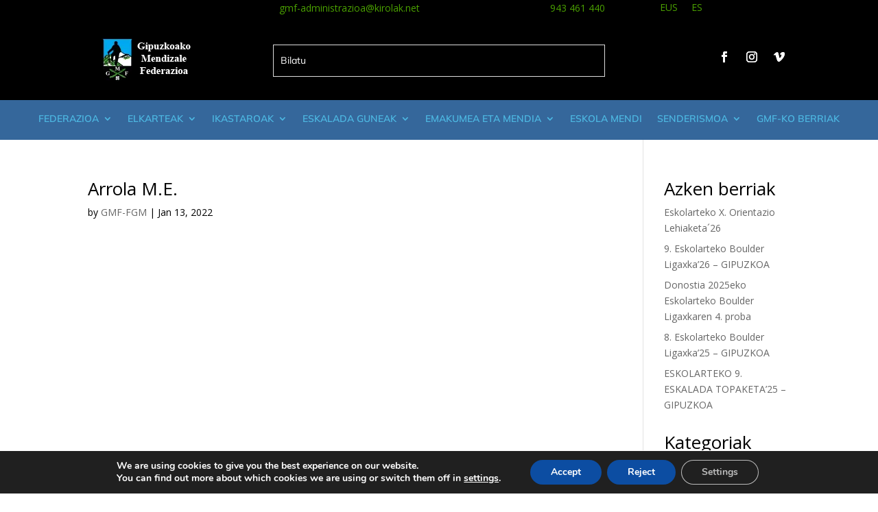

--- FILE ---
content_type: text/html; charset=UTF-8
request_url: https://www.gmf.eus/eu/poblacion_clubes/antzuloa/
body_size: 63198
content:
<!DOCTYPE html>
<html lang="eu-ES">
<head>
	<meta charset="UTF-8" />
<meta http-equiv="X-UA-Compatible" content="IE=edge">
	<link rel="pingback" href="https://www.gmf.eus/xmlrpc.php" />

	<script type="text/javascript">
		document.documentElement.className = 'js';
	</script>
	
	<link rel="preconnect" href="https://fonts.gstatic.com" crossorigin /><style id="et-divi-open-sans-inline-css">/* Original: https://fonts.googleapis.com/css?family=Open+Sans:300italic,400italic,600italic,700italic,800italic,400,300,600,700,800&#038;subset=cyrillic,cyrillic-ext,greek,greek-ext,hebrew,latin,latin-ext,vietnamese&#038;display=swap *//* User Agent: Mozilla/5.0 (Unknown; Linux x86_64) AppleWebKit/538.1 (KHTML, like Gecko) Safari/538.1 Daum/4.1 */@font-face {font-family: 'Open Sans';font-style: italic;font-weight: 300;font-stretch: normal;font-display: swap;src: url(https://fonts.gstatic.com/s/opensans/v44/memQYaGs126MiZpBA-UFUIcVXSCEkx2cmqvXlWq8tWZ0Pw86hd0Rk5hkaVc.ttf) format('truetype');}@font-face {font-family: 'Open Sans';font-style: italic;font-weight: 400;font-stretch: normal;font-display: swap;src: url(https://fonts.gstatic.com/s/opensans/v44/memQYaGs126MiZpBA-UFUIcVXSCEkx2cmqvXlWq8tWZ0Pw86hd0Rk8ZkaVc.ttf) format('truetype');}@font-face {font-family: 'Open Sans';font-style: italic;font-weight: 600;font-stretch: normal;font-display: swap;src: url(https://fonts.gstatic.com/s/opensans/v44/memQYaGs126MiZpBA-UFUIcVXSCEkx2cmqvXlWq8tWZ0Pw86hd0RkxhjaVc.ttf) format('truetype');}@font-face {font-family: 'Open Sans';font-style: italic;font-weight: 700;font-stretch: normal;font-display: swap;src: url(https://fonts.gstatic.com/s/opensans/v44/memQYaGs126MiZpBA-UFUIcVXSCEkx2cmqvXlWq8tWZ0Pw86hd0RkyFjaVc.ttf) format('truetype');}@font-face {font-family: 'Open Sans';font-style: italic;font-weight: 800;font-stretch: normal;font-display: swap;src: url(https://fonts.gstatic.com/s/opensans/v44/memQYaGs126MiZpBA-UFUIcVXSCEkx2cmqvXlWq8tWZ0Pw86hd0Rk0ZjaVc.ttf) format('truetype');}@font-face {font-family: 'Open Sans';font-style: normal;font-weight: 300;font-stretch: normal;font-display: swap;src: url(https://fonts.gstatic.com/s/opensans/v44/memSYaGs126MiZpBA-UvWbX2vVnXBbObj2OVZyOOSr4dVJWUgsiH0C4n.ttf) format('truetype');}@font-face {font-family: 'Open Sans';font-style: normal;font-weight: 400;font-stretch: normal;font-display: swap;src: url(https://fonts.gstatic.com/s/opensans/v44/memSYaGs126MiZpBA-UvWbX2vVnXBbObj2OVZyOOSr4dVJWUgsjZ0C4n.ttf) format('truetype');}@font-face {font-family: 'Open Sans';font-style: normal;font-weight: 600;font-stretch: normal;font-display: swap;src: url(https://fonts.gstatic.com/s/opensans/v44/memSYaGs126MiZpBA-UvWbX2vVnXBbObj2OVZyOOSr4dVJWUgsgH1y4n.ttf) format('truetype');}@font-face {font-family: 'Open Sans';font-style: normal;font-weight: 700;font-stretch: normal;font-display: swap;src: url(https://fonts.gstatic.com/s/opensans/v44/memSYaGs126MiZpBA-UvWbX2vVnXBbObj2OVZyOOSr4dVJWUgsg-1y4n.ttf) format('truetype');}@font-face {font-family: 'Open Sans';font-style: normal;font-weight: 800;font-stretch: normal;font-display: swap;src: url(https://fonts.gstatic.com/s/opensans/v44/memSYaGs126MiZpBA-UvWbX2vVnXBbObj2OVZyOOSr4dVJWUgshZ1y4n.ttf) format('truetype');}/* User Agent: Mozilla/5.0 (Windows NT 6.1; WOW64; rv:27.0) Gecko/20100101 Firefox/27.0 */@font-face {font-family: 'Open Sans';font-style: italic;font-weight: 300;font-stretch: normal;font-display: swap;src: url(https://fonts.gstatic.com/l/font?kit=memQYaGs126MiZpBA-UFUIcVXSCEkx2cmqvXlWq8tWZ0Pw86hd0Rk5hkaVQ&skey=743457fe2cc29280&v=v44) format('woff');}@font-face {font-family: 'Open Sans';font-style: italic;font-weight: 400;font-stretch: normal;font-display: swap;src: url(https://fonts.gstatic.com/l/font?kit=memQYaGs126MiZpBA-UFUIcVXSCEkx2cmqvXlWq8tWZ0Pw86hd0Rk8ZkaVQ&skey=743457fe2cc29280&v=v44) format('woff');}@font-face {font-family: 'Open Sans';font-style: italic;font-weight: 600;font-stretch: normal;font-display: swap;src: url(https://fonts.gstatic.com/l/font?kit=memQYaGs126MiZpBA-UFUIcVXSCEkx2cmqvXlWq8tWZ0Pw86hd0RkxhjaVQ&skey=743457fe2cc29280&v=v44) format('woff');}@font-face {font-family: 'Open Sans';font-style: italic;font-weight: 700;font-stretch: normal;font-display: swap;src: url(https://fonts.gstatic.com/l/font?kit=memQYaGs126MiZpBA-UFUIcVXSCEkx2cmqvXlWq8tWZ0Pw86hd0RkyFjaVQ&skey=743457fe2cc29280&v=v44) format('woff');}@font-face {font-family: 'Open Sans';font-style: italic;font-weight: 800;font-stretch: normal;font-display: swap;src: url(https://fonts.gstatic.com/l/font?kit=memQYaGs126MiZpBA-UFUIcVXSCEkx2cmqvXlWq8tWZ0Pw86hd0Rk0ZjaVQ&skey=743457fe2cc29280&v=v44) format('woff');}@font-face {font-family: 'Open Sans';font-style: normal;font-weight: 300;font-stretch: normal;font-display: swap;src: url(https://fonts.gstatic.com/l/font?kit=memSYaGs126MiZpBA-UvWbX2vVnXBbObj2OVZyOOSr4dVJWUgsiH0C4k&skey=62c1cbfccc78b4b2&v=v44) format('woff');}@font-face {font-family: 'Open Sans';font-style: normal;font-weight: 400;font-stretch: normal;font-display: swap;src: url(https://fonts.gstatic.com/l/font?kit=memSYaGs126MiZpBA-UvWbX2vVnXBbObj2OVZyOOSr4dVJWUgsjZ0C4k&skey=62c1cbfccc78b4b2&v=v44) format('woff');}@font-face {font-family: 'Open Sans';font-style: normal;font-weight: 600;font-stretch: normal;font-display: swap;src: url(https://fonts.gstatic.com/l/font?kit=memSYaGs126MiZpBA-UvWbX2vVnXBbObj2OVZyOOSr4dVJWUgsgH1y4k&skey=62c1cbfccc78b4b2&v=v44) format('woff');}@font-face {font-family: 'Open Sans';font-style: normal;font-weight: 700;font-stretch: normal;font-display: swap;src: url(https://fonts.gstatic.com/l/font?kit=memSYaGs126MiZpBA-UvWbX2vVnXBbObj2OVZyOOSr4dVJWUgsg-1y4k&skey=62c1cbfccc78b4b2&v=v44) format('woff');}@font-face {font-family: 'Open Sans';font-style: normal;font-weight: 800;font-stretch: normal;font-display: swap;src: url(https://fonts.gstatic.com/l/font?kit=memSYaGs126MiZpBA-UvWbX2vVnXBbObj2OVZyOOSr4dVJWUgshZ1y4k&skey=62c1cbfccc78b4b2&v=v44) format('woff');}/* User Agent: Mozilla/5.0 (Windows NT 6.3; rv:39.0) Gecko/20100101 Firefox/39.0 */@font-face {font-family: 'Open Sans';font-style: italic;font-weight: 300;font-stretch: normal;font-display: swap;src: url(https://fonts.gstatic.com/s/opensans/v44/memQYaGs126MiZpBA-UFUIcVXSCEkx2cmqvXlWq8tWZ0Pw86hd0Rk5hkaVI.woff2) format('woff2');}@font-face {font-family: 'Open Sans';font-style: italic;font-weight: 400;font-stretch: normal;font-display: swap;src: url(https://fonts.gstatic.com/s/opensans/v44/memQYaGs126MiZpBA-UFUIcVXSCEkx2cmqvXlWq8tWZ0Pw86hd0Rk8ZkaVI.woff2) format('woff2');}@font-face {font-family: 'Open Sans';font-style: italic;font-weight: 600;font-stretch: normal;font-display: swap;src: url(https://fonts.gstatic.com/s/opensans/v44/memQYaGs126MiZpBA-UFUIcVXSCEkx2cmqvXlWq8tWZ0Pw86hd0RkxhjaVI.woff2) format('woff2');}@font-face {font-family: 'Open Sans';font-style: italic;font-weight: 700;font-stretch: normal;font-display: swap;src: url(https://fonts.gstatic.com/s/opensans/v44/memQYaGs126MiZpBA-UFUIcVXSCEkx2cmqvXlWq8tWZ0Pw86hd0RkyFjaVI.woff2) format('woff2');}@font-face {font-family: 'Open Sans';font-style: italic;font-weight: 800;font-stretch: normal;font-display: swap;src: url(https://fonts.gstatic.com/s/opensans/v44/memQYaGs126MiZpBA-UFUIcVXSCEkx2cmqvXlWq8tWZ0Pw86hd0Rk0ZjaVI.woff2) format('woff2');}@font-face {font-family: 'Open Sans';font-style: normal;font-weight: 300;font-stretch: normal;font-display: swap;src: url(https://fonts.gstatic.com/s/opensans/v44/memSYaGs126MiZpBA-UvWbX2vVnXBbObj2OVZyOOSr4dVJWUgsiH0C4i.woff2) format('woff2');}@font-face {font-family: 'Open Sans';font-style: normal;font-weight: 400;font-stretch: normal;font-display: swap;src: url(https://fonts.gstatic.com/s/opensans/v44/memSYaGs126MiZpBA-UvWbX2vVnXBbObj2OVZyOOSr4dVJWUgsjZ0C4i.woff2) format('woff2');}@font-face {font-family: 'Open Sans';font-style: normal;font-weight: 600;font-stretch: normal;font-display: swap;src: url(https://fonts.gstatic.com/s/opensans/v44/memSYaGs126MiZpBA-UvWbX2vVnXBbObj2OVZyOOSr4dVJWUgsgH1y4i.woff2) format('woff2');}@font-face {font-family: 'Open Sans';font-style: normal;font-weight: 700;font-stretch: normal;font-display: swap;src: url(https://fonts.gstatic.com/s/opensans/v44/memSYaGs126MiZpBA-UvWbX2vVnXBbObj2OVZyOOSr4dVJWUgsg-1y4i.woff2) format('woff2');}@font-face {font-family: 'Open Sans';font-style: normal;font-weight: 800;font-stretch: normal;font-display: swap;src: url(https://fonts.gstatic.com/s/opensans/v44/memSYaGs126MiZpBA-UvWbX2vVnXBbObj2OVZyOOSr4dVJWUgshZ1y4i.woff2) format('woff2');}</style><meta name='robots' content='index, follow, max-image-preview:large, max-snippet:-1, max-video-preview:-1' />
<link rel="alternate" hreflang="eu" href="https://www.gmf.eus/eu/poblacion_clubes/antzuloa/" />
<link rel="alternate" hreflang="es" href="https://www.gmf.eus/poblacion_clubes/antzuloa/" />
<link rel="alternate" hreflang="x-default" href="https://www.gmf.eus/poblacion_clubes/antzuloa/" />
<script type="text/javascript">
			let jqueryParams=[],jQuery=function(r){return jqueryParams=[...jqueryParams,r],jQuery},$=function(r){return jqueryParams=[...jqueryParams,r],$};window.jQuery=jQuery,window.$=jQuery;let customHeadScripts=!1;jQuery.fn=jQuery.prototype={},$.fn=jQuery.prototype={},jQuery.noConflict=function(r){if(window.jQuery)return jQuery=window.jQuery,$=window.jQuery,customHeadScripts=!0,jQuery.noConflict},jQuery.ready=function(r){jqueryParams=[...jqueryParams,r]},$.ready=function(r){jqueryParams=[...jqueryParams,r]},jQuery.load=function(r){jqueryParams=[...jqueryParams,r]},$.load=function(r){jqueryParams=[...jqueryParams,r]},jQuery.fn.ready=function(r){jqueryParams=[...jqueryParams,r]},$.fn.ready=function(r){jqueryParams=[...jqueryParams,r]};</script>
	<!-- This site is optimized with the Yoast SEO plugin v26.8 - https://yoast.com/product/yoast-seo-wordpress/ -->
	<title>Antzuloa archivos - Gipuzkoako Mendizale Federazioa - Federación de Montaña de Gipuzkoa</title>
<link data-rocket-prefetch href="https://fonts.googleapis.com" rel="dns-prefetch"><link rel="preload" data-rocket-preload as="image" href="https://www.gmf.eus/wp-content/uploads/2022/01/gmf_bg.jpg" fetchpriority="high">
	<link rel="canonical" href="https://www.gmf.eus/poblacion_clubes/antzuloa/" />
	<meta property="og:locale" content="eu_ES" />
	<meta property="og:type" content="article" />
	<meta property="og:title" content="Antzuloa archivos - Gipuzkoako Mendizale Federazioa - Federación de Montaña de Gipuzkoa" />
	<meta property="og:site_name" content="Gipuzkoako Mendizale Federazioa - Federación de Montaña de Gipuzkoa" />
	<meta name="twitter:card" content="summary_large_image" />
	<script type="application/ld+json" class="yoast-schema-graph">{"@context":"https://schema.org","@graph":[{"@type":"CollectionPage","@id":"https://www.gmf.eus/poblacion_clubes/antzuloa/","url":"https://www.gmf.eus/poblacion_clubes/antzuloa/","name":"Antzuloa archivos - Gipuzkoako Mendizale Federazioa - Federación de Montaña de Gipuzkoa","isPartOf":{"@id":"https://www.gmf.eus/#website"},"breadcrumb":{"@id":"https://www.gmf.eus/poblacion_clubes/antzuloa/#breadcrumb"},"inLanguage":"eu-ES"},{"@type":"BreadcrumbList","@id":"https://www.gmf.eus/poblacion_clubes/antzuloa/#breadcrumb","itemListElement":[{"@type":"ListItem","position":1,"name":"Portada","item":"https://www.gmf.eus/"},{"@type":"ListItem","position":2,"name":"Antzuloa"}]},{"@type":"WebSite","@id":"https://www.gmf.eus/#website","url":"https://www.gmf.eus/","name":"Gipuzkoako Mendizale Federazioa - Federación de Montaña de Gipuzkoa","description":"Federacion de montaña de gipuzkoa, en la que encontrarás noticias de escalada, cursos online, competición, senderismo, actualidad...","publisher":{"@id":"https://www.gmf.eus/#organization"},"potentialAction":[{"@type":"SearchAction","target":{"@type":"EntryPoint","urlTemplate":"https://www.gmf.eus/?s={search_term_string}"},"query-input":{"@type":"PropertyValueSpecification","valueRequired":true,"valueName":"search_term_string"}}],"inLanguage":"eu-ES"},{"@type":"Organization","@id":"https://www.gmf.eus/#organization","name":"Gipuzkoako Mendizale Federazioa - Federación de Montaña de Gipuzkoa","url":"https://www.gmf.eus/","logo":{"@type":"ImageObject","inLanguage":"eu-ES","@id":"https://www.gmf.eus/#/schema/logo/image/","url":"https://www.gmf.eus/wp-content/uploads/2022/09/GMF-logo_newsletter-1.png","contentUrl":"https://www.gmf.eus/wp-content/uploads/2022/09/GMF-logo_newsletter-1.png","width":150,"height":68,"caption":"Gipuzkoako Mendizale Federazioa - Federación de Montaña de Gipuzkoa"},"image":{"@id":"https://www.gmf.eus/#/schema/logo/image/"}}]}</script>
	<!-- / Yoast SEO plugin. -->


<link rel='dns-prefetch' href='//fonts.googleapis.com' />
<link rel="alternate" type="application/rss+xml" title="Gipuzkoako Mendizale Federazioa - Federación de Montaña de Gipuzkoa &raquo; Antzuloa poblacion_clube Feed" href="https://www.gmf.eus/eu/poblacion_clubes/antzuloa/feed/" />
<meta content="GMF v.1.0.0" name="generator"/><link rel='stylesheet' id='wp-block-library-css' href='https://www.gmf.eus/wp-includes/css/dist/block-library/style.min.css?ver=d135e596ed46d357d6e17a817a26fcd0' type='text/css' media='all' />
<style id='wp-block-library-theme-inline-css' type='text/css'>
.wp-block-audio :where(figcaption){color:#555;font-size:13px;text-align:center}.is-dark-theme .wp-block-audio :where(figcaption){color:#ffffffa6}.wp-block-audio{margin:0 0 1em}.wp-block-code{border:1px solid #ccc;border-radius:4px;font-family:Menlo,Consolas,monaco,monospace;padding:.8em 1em}.wp-block-embed :where(figcaption){color:#555;font-size:13px;text-align:center}.is-dark-theme .wp-block-embed :where(figcaption){color:#ffffffa6}.wp-block-embed{margin:0 0 1em}.blocks-gallery-caption{color:#555;font-size:13px;text-align:center}.is-dark-theme .blocks-gallery-caption{color:#ffffffa6}:root :where(.wp-block-image figcaption){color:#555;font-size:13px;text-align:center}.is-dark-theme :root :where(.wp-block-image figcaption){color:#ffffffa6}.wp-block-image{margin:0 0 1em}.wp-block-pullquote{border-bottom:4px solid;border-top:4px solid;color:currentColor;margin-bottom:1.75em}.wp-block-pullquote cite,.wp-block-pullquote footer,.wp-block-pullquote__citation{color:currentColor;font-size:.8125em;font-style:normal;text-transform:uppercase}.wp-block-quote{border-left:.25em solid;margin:0 0 1.75em;padding-left:1em}.wp-block-quote cite,.wp-block-quote footer{color:currentColor;font-size:.8125em;font-style:normal;position:relative}.wp-block-quote:where(.has-text-align-right){border-left:none;border-right:.25em solid;padding-left:0;padding-right:1em}.wp-block-quote:where(.has-text-align-center){border:none;padding-left:0}.wp-block-quote.is-large,.wp-block-quote.is-style-large,.wp-block-quote:where(.is-style-plain){border:none}.wp-block-search .wp-block-search__label{font-weight:700}.wp-block-search__button{border:1px solid #ccc;padding:.375em .625em}:where(.wp-block-group.has-background){padding:1.25em 2.375em}.wp-block-separator.has-css-opacity{opacity:.4}.wp-block-separator{border:none;border-bottom:2px solid;margin-left:auto;margin-right:auto}.wp-block-separator.has-alpha-channel-opacity{opacity:1}.wp-block-separator:not(.is-style-wide):not(.is-style-dots){width:100px}.wp-block-separator.has-background:not(.is-style-dots){border-bottom:none;height:1px}.wp-block-separator.has-background:not(.is-style-wide):not(.is-style-dots){height:2px}.wp-block-table{margin:0 0 1em}.wp-block-table td,.wp-block-table th{word-break:normal}.wp-block-table :where(figcaption){color:#555;font-size:13px;text-align:center}.is-dark-theme .wp-block-table :where(figcaption){color:#ffffffa6}.wp-block-video :where(figcaption){color:#555;font-size:13px;text-align:center}.is-dark-theme .wp-block-video :where(figcaption){color:#ffffffa6}.wp-block-video{margin:0 0 1em}:root :where(.wp-block-template-part.has-background){margin-bottom:0;margin-top:0;padding:1.25em 2.375em}
</style>
<link rel='stylesheet' id='mailster-form-style-css' href='https://www.gmf.eus/wp-content/plugins/mailster/build/form/style-index.css?ver=d135e596ed46d357d6e17a817a26fcd0' type='text/css' media='all' />
<style id='global-styles-inline-css' type='text/css'>
:root{--wp--preset--aspect-ratio--square: 1;--wp--preset--aspect-ratio--4-3: 4/3;--wp--preset--aspect-ratio--3-4: 3/4;--wp--preset--aspect-ratio--3-2: 3/2;--wp--preset--aspect-ratio--2-3: 2/3;--wp--preset--aspect-ratio--16-9: 16/9;--wp--preset--aspect-ratio--9-16: 9/16;--wp--preset--color--black: #000000;--wp--preset--color--cyan-bluish-gray: #abb8c3;--wp--preset--color--white: #ffffff;--wp--preset--color--pale-pink: #f78da7;--wp--preset--color--vivid-red: #cf2e2e;--wp--preset--color--luminous-vivid-orange: #ff6900;--wp--preset--color--luminous-vivid-amber: #fcb900;--wp--preset--color--light-green-cyan: #7bdcb5;--wp--preset--color--vivid-green-cyan: #00d084;--wp--preset--color--pale-cyan-blue: #8ed1fc;--wp--preset--color--vivid-cyan-blue: #0693e3;--wp--preset--color--vivid-purple: #9b51e0;--wp--preset--gradient--vivid-cyan-blue-to-vivid-purple: linear-gradient(135deg,rgba(6,147,227,1) 0%,rgb(155,81,224) 100%);--wp--preset--gradient--light-green-cyan-to-vivid-green-cyan: linear-gradient(135deg,rgb(122,220,180) 0%,rgb(0,208,130) 100%);--wp--preset--gradient--luminous-vivid-amber-to-luminous-vivid-orange: linear-gradient(135deg,rgba(252,185,0,1) 0%,rgba(255,105,0,1) 100%);--wp--preset--gradient--luminous-vivid-orange-to-vivid-red: linear-gradient(135deg,rgba(255,105,0,1) 0%,rgb(207,46,46) 100%);--wp--preset--gradient--very-light-gray-to-cyan-bluish-gray: linear-gradient(135deg,rgb(238,238,238) 0%,rgb(169,184,195) 100%);--wp--preset--gradient--cool-to-warm-spectrum: linear-gradient(135deg,rgb(74,234,220) 0%,rgb(151,120,209) 20%,rgb(207,42,186) 40%,rgb(238,44,130) 60%,rgb(251,105,98) 80%,rgb(254,248,76) 100%);--wp--preset--gradient--blush-light-purple: linear-gradient(135deg,rgb(255,206,236) 0%,rgb(152,150,240) 100%);--wp--preset--gradient--blush-bordeaux: linear-gradient(135deg,rgb(254,205,165) 0%,rgb(254,45,45) 50%,rgb(107,0,62) 100%);--wp--preset--gradient--luminous-dusk: linear-gradient(135deg,rgb(255,203,112) 0%,rgb(199,81,192) 50%,rgb(65,88,208) 100%);--wp--preset--gradient--pale-ocean: linear-gradient(135deg,rgb(255,245,203) 0%,rgb(182,227,212) 50%,rgb(51,167,181) 100%);--wp--preset--gradient--electric-grass: linear-gradient(135deg,rgb(202,248,128) 0%,rgb(113,206,126) 100%);--wp--preset--gradient--midnight: linear-gradient(135deg,rgb(2,3,129) 0%,rgb(40,116,252) 100%);--wp--preset--font-size--small: 13px;--wp--preset--font-size--medium: 20px;--wp--preset--font-size--large: 36px;--wp--preset--font-size--x-large: 42px;--wp--preset--spacing--20: 0.44rem;--wp--preset--spacing--30: 0.67rem;--wp--preset--spacing--40: 1rem;--wp--preset--spacing--50: 1.5rem;--wp--preset--spacing--60: 2.25rem;--wp--preset--spacing--70: 3.38rem;--wp--preset--spacing--80: 5.06rem;--wp--preset--shadow--natural: 6px 6px 9px rgba(0, 0, 0, 0.2);--wp--preset--shadow--deep: 12px 12px 50px rgba(0, 0, 0, 0.4);--wp--preset--shadow--sharp: 6px 6px 0px rgba(0, 0, 0, 0.2);--wp--preset--shadow--outlined: 6px 6px 0px -3px rgba(255, 255, 255, 1), 6px 6px rgba(0, 0, 0, 1);--wp--preset--shadow--crisp: 6px 6px 0px rgba(0, 0, 0, 1);}:root { --wp--style--global--content-size: 823px;--wp--style--global--wide-size: 1080px; }:where(body) { margin: 0; }.wp-site-blocks > .alignleft { float: left; margin-right: 2em; }.wp-site-blocks > .alignright { float: right; margin-left: 2em; }.wp-site-blocks > .aligncenter { justify-content: center; margin-left: auto; margin-right: auto; }:where(.is-layout-flex){gap: 0.5em;}:where(.is-layout-grid){gap: 0.5em;}.is-layout-flow > .alignleft{float: left;margin-inline-start: 0;margin-inline-end: 2em;}.is-layout-flow > .alignright{float: right;margin-inline-start: 2em;margin-inline-end: 0;}.is-layout-flow > .aligncenter{margin-left: auto !important;margin-right: auto !important;}.is-layout-constrained > .alignleft{float: left;margin-inline-start: 0;margin-inline-end: 2em;}.is-layout-constrained > .alignright{float: right;margin-inline-start: 2em;margin-inline-end: 0;}.is-layout-constrained > .aligncenter{margin-left: auto !important;margin-right: auto !important;}.is-layout-constrained > :where(:not(.alignleft):not(.alignright):not(.alignfull)){max-width: var(--wp--style--global--content-size);margin-left: auto !important;margin-right: auto !important;}.is-layout-constrained > .alignwide{max-width: var(--wp--style--global--wide-size);}body .is-layout-flex{display: flex;}.is-layout-flex{flex-wrap: wrap;align-items: center;}.is-layout-flex > :is(*, div){margin: 0;}body .is-layout-grid{display: grid;}.is-layout-grid > :is(*, div){margin: 0;}body{padding-top: 0px;padding-right: 0px;padding-bottom: 0px;padding-left: 0px;}:root :where(.wp-element-button, .wp-block-button__link){background-color: #32373c;border-width: 0;color: #fff;font-family: inherit;font-size: inherit;line-height: inherit;padding: calc(0.667em + 2px) calc(1.333em + 2px);text-decoration: none;}.has-black-color{color: var(--wp--preset--color--black) !important;}.has-cyan-bluish-gray-color{color: var(--wp--preset--color--cyan-bluish-gray) !important;}.has-white-color{color: var(--wp--preset--color--white) !important;}.has-pale-pink-color{color: var(--wp--preset--color--pale-pink) !important;}.has-vivid-red-color{color: var(--wp--preset--color--vivid-red) !important;}.has-luminous-vivid-orange-color{color: var(--wp--preset--color--luminous-vivid-orange) !important;}.has-luminous-vivid-amber-color{color: var(--wp--preset--color--luminous-vivid-amber) !important;}.has-light-green-cyan-color{color: var(--wp--preset--color--light-green-cyan) !important;}.has-vivid-green-cyan-color{color: var(--wp--preset--color--vivid-green-cyan) !important;}.has-pale-cyan-blue-color{color: var(--wp--preset--color--pale-cyan-blue) !important;}.has-vivid-cyan-blue-color{color: var(--wp--preset--color--vivid-cyan-blue) !important;}.has-vivid-purple-color{color: var(--wp--preset--color--vivid-purple) !important;}.has-black-background-color{background-color: var(--wp--preset--color--black) !important;}.has-cyan-bluish-gray-background-color{background-color: var(--wp--preset--color--cyan-bluish-gray) !important;}.has-white-background-color{background-color: var(--wp--preset--color--white) !important;}.has-pale-pink-background-color{background-color: var(--wp--preset--color--pale-pink) !important;}.has-vivid-red-background-color{background-color: var(--wp--preset--color--vivid-red) !important;}.has-luminous-vivid-orange-background-color{background-color: var(--wp--preset--color--luminous-vivid-orange) !important;}.has-luminous-vivid-amber-background-color{background-color: var(--wp--preset--color--luminous-vivid-amber) !important;}.has-light-green-cyan-background-color{background-color: var(--wp--preset--color--light-green-cyan) !important;}.has-vivid-green-cyan-background-color{background-color: var(--wp--preset--color--vivid-green-cyan) !important;}.has-pale-cyan-blue-background-color{background-color: var(--wp--preset--color--pale-cyan-blue) !important;}.has-vivid-cyan-blue-background-color{background-color: var(--wp--preset--color--vivid-cyan-blue) !important;}.has-vivid-purple-background-color{background-color: var(--wp--preset--color--vivid-purple) !important;}.has-black-border-color{border-color: var(--wp--preset--color--black) !important;}.has-cyan-bluish-gray-border-color{border-color: var(--wp--preset--color--cyan-bluish-gray) !important;}.has-white-border-color{border-color: var(--wp--preset--color--white) !important;}.has-pale-pink-border-color{border-color: var(--wp--preset--color--pale-pink) !important;}.has-vivid-red-border-color{border-color: var(--wp--preset--color--vivid-red) !important;}.has-luminous-vivid-orange-border-color{border-color: var(--wp--preset--color--luminous-vivid-orange) !important;}.has-luminous-vivid-amber-border-color{border-color: var(--wp--preset--color--luminous-vivid-amber) !important;}.has-light-green-cyan-border-color{border-color: var(--wp--preset--color--light-green-cyan) !important;}.has-vivid-green-cyan-border-color{border-color: var(--wp--preset--color--vivid-green-cyan) !important;}.has-pale-cyan-blue-border-color{border-color: var(--wp--preset--color--pale-cyan-blue) !important;}.has-vivid-cyan-blue-border-color{border-color: var(--wp--preset--color--vivid-cyan-blue) !important;}.has-vivid-purple-border-color{border-color: var(--wp--preset--color--vivid-purple) !important;}.has-vivid-cyan-blue-to-vivid-purple-gradient-background{background: var(--wp--preset--gradient--vivid-cyan-blue-to-vivid-purple) !important;}.has-light-green-cyan-to-vivid-green-cyan-gradient-background{background: var(--wp--preset--gradient--light-green-cyan-to-vivid-green-cyan) !important;}.has-luminous-vivid-amber-to-luminous-vivid-orange-gradient-background{background: var(--wp--preset--gradient--luminous-vivid-amber-to-luminous-vivid-orange) !important;}.has-luminous-vivid-orange-to-vivid-red-gradient-background{background: var(--wp--preset--gradient--luminous-vivid-orange-to-vivid-red) !important;}.has-very-light-gray-to-cyan-bluish-gray-gradient-background{background: var(--wp--preset--gradient--very-light-gray-to-cyan-bluish-gray) !important;}.has-cool-to-warm-spectrum-gradient-background{background: var(--wp--preset--gradient--cool-to-warm-spectrum) !important;}.has-blush-light-purple-gradient-background{background: var(--wp--preset--gradient--blush-light-purple) !important;}.has-blush-bordeaux-gradient-background{background: var(--wp--preset--gradient--blush-bordeaux) !important;}.has-luminous-dusk-gradient-background{background: var(--wp--preset--gradient--luminous-dusk) !important;}.has-pale-ocean-gradient-background{background: var(--wp--preset--gradient--pale-ocean) !important;}.has-electric-grass-gradient-background{background: var(--wp--preset--gradient--electric-grass) !important;}.has-midnight-gradient-background{background: var(--wp--preset--gradient--midnight) !important;}.has-small-font-size{font-size: var(--wp--preset--font-size--small) !important;}.has-medium-font-size{font-size: var(--wp--preset--font-size--medium) !important;}.has-large-font-size{font-size: var(--wp--preset--font-size--large) !important;}.has-x-large-font-size{font-size: var(--wp--preset--font-size--x-large) !important;}
:where(.wp-block-post-template.is-layout-flex){gap: 1.25em;}:where(.wp-block-post-template.is-layout-grid){gap: 1.25em;}
:where(.wp-block-columns.is-layout-flex){gap: 2em;}:where(.wp-block-columns.is-layout-grid){gap: 2em;}
:root :where(.wp-block-pullquote){font-size: 1.5em;line-height: 1.6;}
</style>
<link rel='stylesheet' id='woocommerce-layout-css' href='https://www.gmf.eus/wp-content/plugins/woocommerce/assets/css/woocommerce-layout.css?ver=10.3.5' type='text/css' media='all' />
<link rel='stylesheet' id='woocommerce-smallscreen-css' href='https://www.gmf.eus/wp-content/plugins/woocommerce/assets/css/woocommerce-smallscreen.css?ver=10.3.5' type='text/css' media='only screen and (max-width: 768px)' />
<link rel='stylesheet' id='woocommerce-general-css' href='https://www.gmf.eus/wp-content/plugins/woocommerce/assets/css/woocommerce.css?ver=10.3.5' type='text/css' media='all' />
<style id='woocommerce-inline-inline-css' type='text/css'>
.woocommerce form .form-row .required { visibility: visible; }
</style>
<link rel='stylesheet' id='wpml-legacy-horizontal-list-0-css' href='https://www.gmf.eus/wp-content/plugins/sitepress-multilingual-cms/templates/language-switchers/legacy-list-horizontal/style.min.css?ver=1' type='text/css' media='all' />
<link rel='stylesheet' id='wpml-menu-item-0-css' href='https://www.gmf.eus/wp-content/plugins/sitepress-multilingual-cms/templates/language-switchers/menu-item/style.min.css?ver=1' type='text/css' media='all' />
<link rel='stylesheet' id='et_monarch-css-css' href='https://www.gmf.eus/wp-content/plugins/monarch/css/style.css?ver=1.4.14' type='text/css' media='all' />
<link rel='stylesheet' id='et-gf-open-sans-css' href='https://fonts.googleapis.com/css?family=Open+Sans:400,700' type='text/css' media='all' />
<link rel='stylesheet' id='brands-styles-css' href='https://www.gmf.eus/wp-content/plugins/woocommerce/assets/css/brands.css?ver=10.3.5' type='text/css' media='all' />
<style id='divi-style-parent-inline-inline-css' type='text/css'>
/*!
Theme Name: Divi
Theme URI: http://www.elegantthemes.com/gallery/divi/
Version: 4.27.5
Description: Smart. Flexible. Beautiful. Divi is the most powerful theme in our collection.
Author: Elegant Themes
Author URI: http://www.elegantthemes.com
License: GNU General Public License v2
License URI: http://www.gnu.org/licenses/gpl-2.0.html
*/

a,abbr,acronym,address,applet,b,big,blockquote,body,center,cite,code,dd,del,dfn,div,dl,dt,em,fieldset,font,form,h1,h2,h3,h4,h5,h6,html,i,iframe,img,ins,kbd,label,legend,li,object,ol,p,pre,q,s,samp,small,span,strike,strong,sub,sup,tt,u,ul,var{margin:0;padding:0;border:0;outline:0;font-size:100%;-ms-text-size-adjust:100%;-webkit-text-size-adjust:100%;vertical-align:baseline;background:transparent}body{line-height:1}ol,ul{list-style:none}blockquote,q{quotes:none}blockquote:after,blockquote:before,q:after,q:before{content:"";content:none}blockquote{margin:20px 0 30px;border-left:5px solid;padding-left:20px}:focus{outline:0}del{text-decoration:line-through}pre{overflow:auto;padding:10px}figure{margin:0}table{border-collapse:collapse;border-spacing:0}article,aside,footer,header,hgroup,nav,section{display:block}body{font-family:Open Sans,Arial,sans-serif;font-size:14px;color:#666;background-color:#fff;line-height:1.7em;font-weight:500;-webkit-font-smoothing:antialiased;-moz-osx-font-smoothing:grayscale}body.page-template-page-template-blank-php #page-container{padding-top:0!important}body.et_cover_background{background-size:cover!important;background-position:top!important;background-repeat:no-repeat!important;background-attachment:fixed}a{color:#2ea3f2}a,a:hover{text-decoration:none}p{padding-bottom:1em}p:not(.has-background):last-of-type{padding-bottom:0}p.et_normal_padding{padding-bottom:1em}strong{font-weight:700}cite,em,i{font-style:italic}code,pre{font-family:Courier New,monospace;margin-bottom:10px}ins{text-decoration:none}sub,sup{height:0;line-height:1;position:relative;vertical-align:baseline}sup{bottom:.8em}sub{top:.3em}dl{margin:0 0 1.5em}dl dt{font-weight:700}dd{margin-left:1.5em}blockquote p{padding-bottom:0}embed,iframe,object,video{max-width:100%}h1,h2,h3,h4,h5,h6{color:#333;padding-bottom:10px;line-height:1em;font-weight:500}h1 a,h2 a,h3 a,h4 a,h5 a,h6 a{color:inherit}h1{font-size:30px}h2{font-size:26px}h3{font-size:22px}h4{font-size:18px}h5{font-size:16px}h6{font-size:14px}input{-webkit-appearance:none}input[type=checkbox]{-webkit-appearance:checkbox}input[type=radio]{-webkit-appearance:radio}input.text,input.title,input[type=email],input[type=password],input[type=tel],input[type=text],select,textarea{background-color:#fff;border:1px solid #bbb;padding:2px;color:#4e4e4e}input.text:focus,input.title:focus,input[type=text]:focus,select:focus,textarea:focus{border-color:#2d3940;color:#3e3e3e}input.text,input.title,input[type=text],select,textarea{margin:0}textarea{padding:4px}button,input,select,textarea{font-family:inherit}img{max-width:100%;height:auto}.clearfix:after{visibility:hidden;display:block;font-size:0;content:" ";clear:both;height:0}.clear{clear:both}br.clear{margin:0;padding:0}.pagination{clear:both}#et_search_icon:hover,.et-social-icon a:hover,.et_password_protected_form .et_submit_button,.form-submit .et_pb_buttontton.alt.disabled,.nav-single a,.posted_in a{color:#2ea3f2}.et-search-form,blockquote{border-color:#2ea3f2}#main-content{background-color:#fff}.container{width:80%;max-width:1080px;margin:auto;position:relative}body:not(.et-tb) #main-content .container,body:not(.et-tb-has-header) #main-content .container{padding-top:58px}.et_full_width_page #main-content .container:before{display:none}.main_title{margin-bottom:20px}.et_password_protected_form .et_submit_button:hover,.form-submit .et_pb_button:hover{background:rgba(0,0,0,.05)}.et_button_icon_visible .et_pb_button{padding-right:2em;padding-left:.7em}.et_button_icon_visible .et_pb_button:after{opacity:1;margin-left:0}.et_button_left .et_pb_button:hover:after{left:.15em}.et_button_left .et_pb_button:after{margin-left:0;left:1em}.et_button_icon_visible.et_button_left .et_pb_button,.et_button_left .et_pb_button:hover,.et_button_left .et_pb_module .et_pb_button:hover{padding-left:2em;padding-right:.7em}.et_button_icon_visible.et_button_left .et_pb_button:after,.et_button_left .et_pb_button:hover:after{left:.15em}.et_password_protected_form .et_submit_button:hover,.form-submit .et_pb_button:hover{padding:.3em 1em}.et_button_no_icon .et_pb_button:after{display:none}.et_button_no_icon.et_button_icon_visible.et_button_left .et_pb_button,.et_button_no_icon.et_button_left .et_pb_button:hover,.et_button_no_icon .et_pb_button,.et_button_no_icon .et_pb_button:hover{padding:.3em 1em!important}.et_button_custom_icon .et_pb_button:after{line-height:1.7em}.et_button_custom_icon.et_button_icon_visible .et_pb_button:after,.et_button_custom_icon .et_pb_button:hover:after{margin-left:.3em}#left-area .post_format-post-format-gallery .wp-block-gallery:first-of-type{padding:0;margin-bottom:-16px}.entry-content table:not(.variations){border:1px solid #eee;margin:0 0 15px;text-align:left;width:100%}.entry-content thead th,.entry-content tr th{color:#555;font-weight:700;padding:9px 24px}.entry-content tr td{border-top:1px solid #eee;padding:6px 24px}#left-area ul,.entry-content ul,.et-l--body ul,.et-l--footer ul,.et-l--header ul{list-style-type:disc;padding:0 0 23px 1em;line-height:26px}#left-area ol,.entry-content ol,.et-l--body ol,.et-l--footer ol,.et-l--header ol{list-style-type:decimal;list-style-position:inside;padding:0 0 23px;line-height:26px}#left-area ul li ul,.entry-content ul li ol{padding:2px 0 2px 20px}#left-area ol li ul,.entry-content ol li ol,.et-l--body ol li ol,.et-l--footer ol li ol,.et-l--header ol li ol{padding:2px 0 2px 35px}#left-area ul.wp-block-gallery{display:-webkit-box;display:-ms-flexbox;display:flex;-ms-flex-wrap:wrap;flex-wrap:wrap;list-style-type:none;padding:0}#left-area ul.products{padding:0!important;line-height:1.7!important;list-style:none!important}.gallery-item a{display:block}.gallery-caption,.gallery-item a{width:90%}#wpadminbar{z-index:100001}#left-area .post-meta{font-size:14px;padding-bottom:15px}#left-area .post-meta a{text-decoration:none;color:#666}#left-area .et_featured_image{padding-bottom:7px}.single .post{padding-bottom:25px}body.single .et_audio_content{margin-bottom:-6px}.nav-single a{text-decoration:none;color:#2ea3f2;font-size:14px;font-weight:400}.nav-previous{float:left}.nav-next{float:right}.et_password_protected_form p input{background-color:#eee;border:none!important;width:100%!important;border-radius:0!important;font-size:14px;color:#999!important;padding:16px!important;-webkit-box-sizing:border-box;box-sizing:border-box}.et_password_protected_form label{display:none}.et_password_protected_form .et_submit_button{font-family:inherit;display:block;float:right;margin:8px auto 0;cursor:pointer}.post-password-required p.nocomments.container{max-width:100%}.post-password-required p.nocomments.container:before{display:none}.aligncenter,div.post .new-post .aligncenter{display:block;margin-left:auto;margin-right:auto}.wp-caption{border:1px solid #ddd;text-align:center;background-color:#f3f3f3;margin-bottom:10px;max-width:96%;padding:8px}.wp-caption.alignleft{margin:0 30px 20px 0}.wp-caption.alignright{margin:0 0 20px 30px}.wp-caption img{margin:0;padding:0;border:0}.wp-caption p.wp-caption-text{font-size:12px;padding:0 4px 5px;margin:0}.alignright{float:right}.alignleft{float:left}img.alignleft{display:inline;float:left;margin-right:15px}img.alignright{display:inline;float:right;margin-left:15px}.page.et_pb_pagebuilder_layout #main-content{background-color:transparent}body #main-content .et_builder_inner_content>h1,body #main-content .et_builder_inner_content>h2,body #main-content .et_builder_inner_content>h3,body #main-content .et_builder_inner_content>h4,body #main-content .et_builder_inner_content>h5,body #main-content .et_builder_inner_content>h6{line-height:1.4em}body #main-content .et_builder_inner_content>p{line-height:1.7em}.wp-block-pullquote{margin:20px 0 30px}.wp-block-pullquote.has-background blockquote{border-left:none}.wp-block-group.has-background{padding:1.5em 1.5em .5em}@media (min-width:981px){#left-area{width:79.125%;padding-bottom:23px}#main-content .container:before{content:"";position:absolute;top:0;height:100%;width:1px;background-color:#e2e2e2}.et_full_width_page #left-area,.et_no_sidebar #left-area{float:none;width:100%!important}.et_full_width_page #left-area{padding-bottom:0}.et_no_sidebar #main-content .container:before{display:none}}@media (max-width:980px){#page-container{padding-top:80px}.et-tb #page-container,.et-tb-has-header #page-container{padding-top:0!important}#left-area,#sidebar{width:100%!important}#main-content .container:before{display:none!important}.et_full_width_page .et_gallery_item:nth-child(4n+1){clear:none}}@media print{#page-container{padding-top:0!important}}#wp-admin-bar-et-use-visual-builder a:before{font-family:ETmodules!important;content:"\e625";font-size:30px!important;width:28px;margin-top:-3px;color:#974df3!important}#wp-admin-bar-et-use-visual-builder:hover a:before{color:#fff!important}#wp-admin-bar-et-use-visual-builder:hover a,#wp-admin-bar-et-use-visual-builder a:hover{transition:background-color .5s ease;-webkit-transition:background-color .5s ease;-moz-transition:background-color .5s ease;background-color:#7e3bd0!important;color:#fff!important}* html .clearfix,:first-child+html .clearfix{zoom:1}.iphone .et_pb_section_video_bg video::-webkit-media-controls-start-playback-button{display:none!important;-webkit-appearance:none}.et_mobile_device .et_pb_section_parallax .et_pb_parallax_css{background-attachment:scroll}.et-social-facebook a.icon:before{content:"\e093"}.et-social-twitter a.icon:before{content:"\e094"}.et-social-google-plus a.icon:before{content:"\e096"}.et-social-instagram a.icon:before{content:"\e09a"}.et-social-rss a.icon:before{content:"\e09e"}.ai1ec-single-event:after{content:" ";display:table;clear:both}.evcal_event_details .evcal_evdata_cell .eventon_details_shading_bot.eventon_details_shading_bot{z-index:3}.wp-block-divi-layout{margin-bottom:1em}*{-webkit-box-sizing:border-box;box-sizing:border-box}#et-info-email:before,#et-info-phone:before,#et_search_icon:before,.comment-reply-link:after,.et-cart-info span:before,.et-pb-arrow-next:before,.et-pb-arrow-prev:before,.et-social-icon a:before,.et_audio_container .mejs-playpause-button button:before,.et_audio_container .mejs-volume-button button:before,.et_overlay:before,.et_password_protected_form .et_submit_button:after,.et_pb_button:after,.et_pb_contact_reset:after,.et_pb_contact_submit:after,.et_pb_font_icon:before,.et_pb_newsletter_button:after,.et_pb_pricing_table_button:after,.et_pb_promo_button:after,.et_pb_testimonial:before,.et_pb_toggle_title:before,.form-submit .et_pb_button:after,.mobile_menu_bar:before,a.et_pb_more_button:after{font-family:ETmodules!important;speak:none;font-style:normal;font-weight:400;-webkit-font-feature-settings:normal;font-feature-settings:normal;font-variant:normal;text-transform:none;line-height:1;-webkit-font-smoothing:antialiased;-moz-osx-font-smoothing:grayscale;text-shadow:0 0;direction:ltr}.et-pb-icon,.et_pb_custom_button_icon.et_pb_button:after,.et_pb_login .et_pb_custom_button_icon.et_pb_button:after,.et_pb_woo_custom_button_icon .button.et_pb_custom_button_icon.et_pb_button:after,.et_pb_woo_custom_button_icon .button.et_pb_custom_button_icon.et_pb_button:hover:after{content:attr(data-icon)}.et-pb-icon{font-family:ETmodules;speak:none;font-weight:400;-webkit-font-feature-settings:normal;font-feature-settings:normal;font-variant:normal;text-transform:none;line-height:1;-webkit-font-smoothing:antialiased;font-size:96px;font-style:normal;display:inline-block;-webkit-box-sizing:border-box;box-sizing:border-box;direction:ltr}#et-ajax-saving{display:none;-webkit-transition:background .3s,-webkit-box-shadow .3s;transition:background .3s,-webkit-box-shadow .3s;transition:background .3s,box-shadow .3s;transition:background .3s,box-shadow .3s,-webkit-box-shadow .3s;-webkit-box-shadow:rgba(0,139,219,.247059) 0 0 60px;box-shadow:0 0 60px rgba(0,139,219,.247059);position:fixed;top:50%;left:50%;width:50px;height:50px;background:#fff;border-radius:50px;margin:-25px 0 0 -25px;z-index:999999;text-align:center}#et-ajax-saving img{margin:9px}.et-safe-mode-indicator,.et-safe-mode-indicator:focus,.et-safe-mode-indicator:hover{-webkit-box-shadow:0 5px 10px rgba(41,196,169,.15);box-shadow:0 5px 10px rgba(41,196,169,.15);background:#29c4a9;color:#fff;font-size:14px;font-weight:600;padding:12px;line-height:16px;border-radius:3px;position:fixed;bottom:30px;right:30px;z-index:999999;text-decoration:none;font-family:Open Sans,sans-serif;-webkit-font-smoothing:antialiased;-moz-osx-font-smoothing:grayscale}.et_pb_button{font-size:20px;font-weight:500;padding:.3em 1em;line-height:1.7em!important;background-color:transparent;background-size:cover;background-position:50%;background-repeat:no-repeat;border:2px solid;border-radius:3px;-webkit-transition-duration:.2s;transition-duration:.2s;-webkit-transition-property:all!important;transition-property:all!important}.et_pb_button,.et_pb_button_inner{position:relative}.et_pb_button:hover,.et_pb_module .et_pb_button:hover{border:2px solid transparent;padding:.3em 2em .3em .7em}.et_pb_button:hover{background-color:hsla(0,0%,100%,.2)}.et_pb_bg_layout_light.et_pb_button:hover,.et_pb_bg_layout_light .et_pb_button:hover{background-color:rgba(0,0,0,.05)}.et_pb_button:after,.et_pb_button:before{font-size:32px;line-height:1em;content:"\35";opacity:0;position:absolute;margin-left:-1em;-webkit-transition:all .2s;transition:all .2s;text-transform:none;-webkit-font-feature-settings:"kern" off;font-feature-settings:"kern" off;font-variant:none;font-style:normal;font-weight:400;text-shadow:none}.et_pb_button.et_hover_enabled:hover:after,.et_pb_button.et_pb_hovered:hover:after{-webkit-transition:none!important;transition:none!important}.et_pb_button:before{display:none}.et_pb_button:hover:after{opacity:1;margin-left:0}.et-db #et-boc .et-l h1 a,.et-db #et-boc .et-l h2 a,.et-db #et-boc .et-l h3 a,.et-db #et-boc .et-l h4 a,.et-db #et-boc .et-l h5 a,.et-db #et-boc .et-l h6 a{color:inherit}.et-db #et-boc .et-l.et-l--header .et_builder_inner_content{z-index:2}.et-db #et-boc .et-l *{-webkit-box-sizing:border-box;box-sizing:border-box}.et-db #et-boc .et-l #et-info-email:before,.et-db #et-boc .et-l #et-info-phone:before,.et-db #et-boc .et-l #et_search_icon:before,.et-db #et-boc .et-l .comment-reply-link:after,.et-db #et-boc .et-l .et-cart-info span:before,.et-db #et-boc .et-l .et-pb-arrow-next:before,.et-db #et-boc .et-l .et-pb-arrow-prev:before,.et-db #et-boc .et-l .et-social-icon a:before,.et-db #et-boc .et-l .et_audio_container .mejs-playpause-button button:before,.et-db #et-boc .et-l .et_audio_container .mejs-volume-button button:before,.et-db #et-boc .et-l .et_overlay:before,.et-db #et-boc .et-l .et_password_protected_form .et_submit_button:after,.et-db #et-boc .et-l .et_pb_button:after,.et-db #et-boc .et-l .et_pb_contact_reset:after,.et-db #et-boc .et-l .et_pb_contact_submit:after,.et-db #et-boc .et-l .et_pb_font_icon:before,.et-db #et-boc .et-l .et_pb_newsletter_button:after,.et-db #et-boc .et-l .et_pb_pricing_table_button:after,.et-db #et-boc .et-l .et_pb_promo_button:after,.et-db #et-boc .et-l .et_pb_testimonial:before,.et-db #et-boc .et-l .et_pb_toggle_title:before,.et-db #et-boc .et-l .form-submit .et_pb_button:after,.et-db #et-boc .et-l .mobile_menu_bar:before,.et-db #et-boc .et-l a.et_pb_more_button:after{font-family:ETmodules!important;speak:none;font-style:normal;font-weight:400;-webkit-font-feature-settings:normal;font-feature-settings:normal;font-variant:normal;text-transform:none;line-height:1;-webkit-font-smoothing:antialiased;-moz-osx-font-smoothing:grayscale;text-shadow:0 0;direction:ltr}.et-db #et-boc .et-l .et_pb_custom_button_icon.et_pb_button:after,.et-db #et-boc .et-l .et_pb_login .et_pb_custom_button_icon.et_pb_button:after,.et-db #et-boc .et-l .et_pb_woo_custom_button_icon .button.et_pb_custom_button_icon.et_pb_button:after,.et-db #et-boc .et-l .et_pb_woo_custom_button_icon .button.et_pb_custom_button_icon.et_pb_button:hover:after{content:attr(data-icon)}.et-db #et-boc .et-l .et-pb-icon{font-family:ETmodules;content:attr(data-icon);speak:none;font-weight:400;-webkit-font-feature-settings:normal;font-feature-settings:normal;font-variant:normal;text-transform:none;line-height:1;-webkit-font-smoothing:antialiased;font-size:96px;font-style:normal;display:inline-block;-webkit-box-sizing:border-box;box-sizing:border-box;direction:ltr}.et-db #et-boc .et-l #et-ajax-saving{display:none;-webkit-transition:background .3s,-webkit-box-shadow .3s;transition:background .3s,-webkit-box-shadow .3s;transition:background .3s,box-shadow .3s;transition:background .3s,box-shadow .3s,-webkit-box-shadow .3s;-webkit-box-shadow:rgba(0,139,219,.247059) 0 0 60px;box-shadow:0 0 60px rgba(0,139,219,.247059);position:fixed;top:50%;left:50%;width:50px;height:50px;background:#fff;border-radius:50px;margin:-25px 0 0 -25px;z-index:999999;text-align:center}.et-db #et-boc .et-l #et-ajax-saving img{margin:9px}.et-db #et-boc .et-l .et-safe-mode-indicator,.et-db #et-boc .et-l .et-safe-mode-indicator:focus,.et-db #et-boc .et-l .et-safe-mode-indicator:hover{-webkit-box-shadow:0 5px 10px rgba(41,196,169,.15);box-shadow:0 5px 10px rgba(41,196,169,.15);background:#29c4a9;color:#fff;font-size:14px;font-weight:600;padding:12px;line-height:16px;border-radius:3px;position:fixed;bottom:30px;right:30px;z-index:999999;text-decoration:none;font-family:Open Sans,sans-serif;-webkit-font-smoothing:antialiased;-moz-osx-font-smoothing:grayscale}.et-db #et-boc .et-l .et_pb_button{font-size:20px;font-weight:500;padding:.3em 1em;line-height:1.7em!important;background-color:transparent;background-size:cover;background-position:50%;background-repeat:no-repeat;position:relative;border:2px solid;border-radius:3px;-webkit-transition-duration:.2s;transition-duration:.2s;-webkit-transition-property:all!important;transition-property:all!important}.et-db #et-boc .et-l .et_pb_button_inner{position:relative}.et-db #et-boc .et-l .et_pb_button:hover,.et-db #et-boc .et-l .et_pb_module .et_pb_button:hover{border:2px solid transparent;padding:.3em 2em .3em .7em}.et-db #et-boc .et-l .et_pb_button:hover{background-color:hsla(0,0%,100%,.2)}.et-db #et-boc .et-l .et_pb_bg_layout_light.et_pb_button:hover,.et-db #et-boc .et-l .et_pb_bg_layout_light .et_pb_button:hover{background-color:rgba(0,0,0,.05)}.et-db #et-boc .et-l .et_pb_button:after,.et-db #et-boc .et-l .et_pb_button:before{font-size:32px;line-height:1em;content:"\35";opacity:0;position:absolute;margin-left:-1em;-webkit-transition:all .2s;transition:all .2s;text-transform:none;-webkit-font-feature-settings:"kern" off;font-feature-settings:"kern" off;font-variant:none;font-style:normal;font-weight:400;text-shadow:none}.et-db #et-boc .et-l .et_pb_button.et_hover_enabled:hover:after,.et-db #et-boc .et-l .et_pb_button.et_pb_hovered:hover:after{-webkit-transition:none!important;transition:none!important}.et-db #et-boc .et-l .et_pb_button:before{display:none}.et-db #et-boc .et-l .et_pb_button:hover:after{opacity:1;margin-left:0}.et-db #et-boc .et-l .et_pb_column_1_3 h1,.et-db #et-boc .et-l .et_pb_column_1_4 h1,.et-db #et-boc .et-l .et_pb_column_1_5 h1,.et-db #et-boc .et-l .et_pb_column_1_6 h1,.et-db #et-boc .et-l .et_pb_column_2_5 h1{font-size:26px}.et-db #et-boc .et-l .et_pb_column_1_3 h2,.et-db #et-boc .et-l .et_pb_column_1_4 h2,.et-db #et-boc .et-l .et_pb_column_1_5 h2,.et-db #et-boc .et-l .et_pb_column_1_6 h2,.et-db #et-boc .et-l .et_pb_column_2_5 h2{font-size:23px}.et-db #et-boc .et-l .et_pb_column_1_3 h3,.et-db #et-boc .et-l .et_pb_column_1_4 h3,.et-db #et-boc .et-l .et_pb_column_1_5 h3,.et-db #et-boc .et-l .et_pb_column_1_6 h3,.et-db #et-boc .et-l .et_pb_column_2_5 h3{font-size:20px}.et-db #et-boc .et-l .et_pb_column_1_3 h4,.et-db #et-boc .et-l .et_pb_column_1_4 h4,.et-db #et-boc .et-l .et_pb_column_1_5 h4,.et-db #et-boc .et-l .et_pb_column_1_6 h4,.et-db #et-boc .et-l .et_pb_column_2_5 h4{font-size:18px}.et-db #et-boc .et-l .et_pb_column_1_3 h5,.et-db #et-boc .et-l .et_pb_column_1_4 h5,.et-db #et-boc .et-l .et_pb_column_1_5 h5,.et-db #et-boc .et-l .et_pb_column_1_6 h5,.et-db #et-boc .et-l .et_pb_column_2_5 h5{font-size:16px}.et-db #et-boc .et-l .et_pb_column_1_3 h6,.et-db #et-boc .et-l .et_pb_column_1_4 h6,.et-db #et-boc .et-l .et_pb_column_1_5 h6,.et-db #et-boc .et-l .et_pb_column_1_6 h6,.et-db #et-boc .et-l .et_pb_column_2_5 h6{font-size:15px}.et-db #et-boc .et-l .et_pb_bg_layout_dark,.et-db #et-boc .et-l .et_pb_bg_layout_dark h1,.et-db #et-boc .et-l .et_pb_bg_layout_dark h2,.et-db #et-boc .et-l .et_pb_bg_layout_dark h3,.et-db #et-boc .et-l .et_pb_bg_layout_dark h4,.et-db #et-boc .et-l .et_pb_bg_layout_dark h5,.et-db #et-boc .et-l .et_pb_bg_layout_dark h6{color:#fff!important}.et-db #et-boc .et-l .et_pb_module.et_pb_text_align_left{text-align:left}.et-db #et-boc .et-l .et_pb_module.et_pb_text_align_center{text-align:center}.et-db #et-boc .et-l .et_pb_module.et_pb_text_align_right{text-align:right}.et-db #et-boc .et-l .et_pb_module.et_pb_text_align_justified{text-align:justify}.et-db #et-boc .et-l .clearfix:after{visibility:hidden;display:block;font-size:0;content:" ";clear:both;height:0}.et-db #et-boc .et-l .et_pb_bg_layout_light .et_pb_more_button{color:#2ea3f2}.et-db #et-boc .et-l .et_builder_inner_content{position:relative;z-index:1}header .et-db #et-boc .et-l .et_builder_inner_content{z-index:2}.et-db #et-boc .et-l .et_pb_css_mix_blend_mode_passthrough{mix-blend-mode:unset!important}.et-db #et-boc .et-l .et_pb_image_container{margin:-20px -20px 29px}.et-db #et-boc .et-l .et_pb_module_inner{position:relative}.et-db #et-boc .et-l .et_hover_enabled_preview{z-index:2}.et-db #et-boc .et-l .et_hover_enabled:hover{position:relative;z-index:2}.et-db #et-boc .et-l .et_pb_all_tabs,.et-db #et-boc .et-l .et_pb_module,.et-db #et-boc .et-l .et_pb_posts_nav a,.et-db #et-boc .et-l .et_pb_tab,.et-db #et-boc .et-l .et_pb_with_background{position:relative;background-size:cover;background-position:50%;background-repeat:no-repeat}.et-db #et-boc .et-l .et_pb_background_mask,.et-db #et-boc .et-l .et_pb_background_pattern{bottom:0;left:0;position:absolute;right:0;top:0}.et-db #et-boc .et-l .et_pb_background_mask{background-size:calc(100% + 2px) calc(100% + 2px);background-repeat:no-repeat;background-position:50%;overflow:hidden}.et-db #et-boc .et-l .et_pb_background_pattern{background-position:0 0;background-repeat:repeat}.et-db #et-boc .et-l .et_pb_with_border{position:relative;border:0 solid #333}.et-db #et-boc .et-l .post-password-required .et_pb_row{padding:0;width:100%}.et-db #et-boc .et-l .post-password-required .et_password_protected_form{min-height:0}body.et_pb_pagebuilder_layout.et_pb_show_title .et-db #et-boc .et-l .post-password-required .et_password_protected_form h1,body:not(.et_pb_pagebuilder_layout) .et-db #et-boc .et-l .post-password-required .et_password_protected_form h1{display:none}.et-db #et-boc .et-l .et_pb_no_bg{padding:0!important}.et-db #et-boc .et-l .et_overlay.et_pb_inline_icon:before,.et-db #et-boc .et-l .et_pb_inline_icon:before{content:attr(data-icon)}.et-db #et-boc .et-l .et_pb_more_button{color:inherit;text-shadow:none;text-decoration:none;display:inline-block;margin-top:20px}.et-db #et-boc .et-l .et_parallax_bg_wrap{overflow:hidden;position:absolute;top:0;right:0;bottom:0;left:0}.et-db #et-boc .et-l .et_parallax_bg{background-repeat:no-repeat;background-position:top;background-size:cover;position:absolute;bottom:0;left:0;width:100%;height:100%;display:block}.et-db #et-boc .et-l .et_parallax_bg.et_parallax_bg__hover,.et-db #et-boc .et-l .et_parallax_bg.et_parallax_bg_phone,.et-db #et-boc .et-l .et_parallax_bg.et_parallax_bg_tablet,.et-db #et-boc .et-l .et_parallax_gradient.et_parallax_gradient__hover,.et-db #et-boc .et-l .et_parallax_gradient.et_parallax_gradient_phone,.et-db #et-boc .et-l .et_parallax_gradient.et_parallax_gradient_tablet,.et-db #et-boc .et-l .et_pb_section_parallax_hover:hover .et_parallax_bg:not(.et_parallax_bg__hover),.et-db #et-boc .et-l .et_pb_section_parallax_hover:hover .et_parallax_gradient:not(.et_parallax_gradient__hover){display:none}.et-db #et-boc .et-l .et_pb_section_parallax_hover:hover .et_parallax_bg.et_parallax_bg__hover,.et-db #et-boc .et-l .et_pb_section_parallax_hover:hover .et_parallax_gradient.et_parallax_gradient__hover{display:block}.et-db #et-boc .et-l .et_parallax_gradient{bottom:0;display:block;left:0;position:absolute;right:0;top:0}.et-db #et-boc .et-l .et_pb_module.et_pb_section_parallax,.et-db #et-boc .et-l .et_pb_posts_nav a.et_pb_section_parallax,.et-db #et-boc .et-l .et_pb_tab.et_pb_section_parallax{position:relative}.et-db #et-boc .et-l .et_pb_section_parallax .et_pb_parallax_css,.et-db #et-boc .et-l .et_pb_slides .et_parallax_bg.et_pb_parallax_css{background-attachment:fixed}.et-db #et-boc .et-l body.et-bfb .et_pb_section_parallax .et_pb_parallax_css,.et-db #et-boc .et-l body.et-bfb .et_pb_slides .et_parallax_bg.et_pb_parallax_css{background-attachment:scroll;bottom:auto}.et-db #et-boc .et-l .et_pb_section_parallax.et_pb_column .et_pb_module,.et-db #et-boc .et-l .et_pb_section_parallax.et_pb_row .et_pb_column,.et-db #et-boc .et-l .et_pb_section_parallax.et_pb_row .et_pb_module{z-index:9;position:relative}.et-db #et-boc .et-l .et_pb_more_button:hover:after{opacity:1;margin-left:0}.et-db #et-boc .et-l .et_pb_preload .et_pb_section_video_bg,.et-db #et-boc .et-l .et_pb_preload>div{visibility:hidden}.et-db #et-boc .et-l .et_pb_preload,.et-db #et-boc .et-l .et_pb_section.et_pb_section_video.et_pb_preload{position:relative;background:#464646!important}.et-db #et-boc .et-l .et_pb_preload:before{content:"";position:absolute;top:50%;left:50%;background:url(https://www.gmf.eus/wp-content/themes/Divi/includes/builder/styles/images/preloader.gif) no-repeat;border-radius:32px;width:32px;height:32px;margin:-16px 0 0 -16px}.et-db #et-boc .et-l .box-shadow-overlay{position:absolute;top:0;left:0;width:100%;height:100%;z-index:10;pointer-events:none}.et-db #et-boc .et-l .et_pb_section>.box-shadow-overlay~.et_pb_row{z-index:11}.et-db #et-boc .et-l body.safari .section_has_divider{will-change:transform}.et-db #et-boc .et-l .et_pb_row>.box-shadow-overlay{z-index:8}.et-db #et-boc .et-l .has-box-shadow-overlay{position:relative}.et-db #et-boc .et-l .et_clickable{cursor:pointer}.et-db #et-boc .et-l .screen-reader-text{border:0;clip:rect(1px,1px,1px,1px);-webkit-clip-path:inset(50%);clip-path:inset(50%);height:1px;margin:-1px;overflow:hidden;padding:0;position:absolute!important;width:1px;word-wrap:normal!important}.et-db #et-boc .et-l .et_multi_view_hidden,.et-db #et-boc .et-l .et_multi_view_hidden_image{display:none!important}@keyframes multi-view-image-fade{0%{opacity:0}10%{opacity:.1}20%{opacity:.2}30%{opacity:.3}40%{opacity:.4}50%{opacity:.5}60%{opacity:.6}70%{opacity:.7}80%{opacity:.8}90%{opacity:.9}to{opacity:1}}.et-db #et-boc .et-l .et_multi_view_image__loading{visibility:hidden}.et-db #et-boc .et-l .et_multi_view_image__loaded{-webkit-animation:multi-view-image-fade .5s;animation:multi-view-image-fade .5s}.et-db #et-boc .et-l #et-pb-motion-effects-offset-tracker{visibility:hidden!important;opacity:0;position:absolute;top:0;left:0}.et-db #et-boc .et-l .et-pb-before-scroll-animation{opacity:0}.et-db #et-boc .et-l header.et-l.et-l--header:after{clear:both;display:block;content:""}.et-db #et-boc .et-l .et_pb_module{-webkit-animation-timing-function:linear;animation-timing-function:linear;-webkit-animation-duration:.2s;animation-duration:.2s}@-webkit-keyframes fadeBottom{0%{opacity:0;-webkit-transform:translateY(10%);transform:translateY(10%)}to{opacity:1;-webkit-transform:translateY(0);transform:translateY(0)}}@keyframes fadeBottom{0%{opacity:0;-webkit-transform:translateY(10%);transform:translateY(10%)}to{opacity:1;-webkit-transform:translateY(0);transform:translateY(0)}}@-webkit-keyframes fadeLeft{0%{opacity:0;-webkit-transform:translateX(-10%);transform:translateX(-10%)}to{opacity:1;-webkit-transform:translateX(0);transform:translateX(0)}}@keyframes fadeLeft{0%{opacity:0;-webkit-transform:translateX(-10%);transform:translateX(-10%)}to{opacity:1;-webkit-transform:translateX(0);transform:translateX(0)}}@-webkit-keyframes fadeRight{0%{opacity:0;-webkit-transform:translateX(10%);transform:translateX(10%)}to{opacity:1;-webkit-transform:translateX(0);transform:translateX(0)}}@keyframes fadeRight{0%{opacity:0;-webkit-transform:translateX(10%);transform:translateX(10%)}to{opacity:1;-webkit-transform:translateX(0);transform:translateX(0)}}@-webkit-keyframes fadeTop{0%{opacity:0;-webkit-transform:translateY(-10%);transform:translateY(-10%)}to{opacity:1;-webkit-transform:translateX(0);transform:translateX(0)}}@keyframes fadeTop{0%{opacity:0;-webkit-transform:translateY(-10%);transform:translateY(-10%)}to{opacity:1;-webkit-transform:translateX(0);transform:translateX(0)}}@-webkit-keyframes fadeIn{0%{opacity:0}to{opacity:1}}@keyframes fadeIn{0%{opacity:0}to{opacity:1}}.et-db #et-boc .et-l .et-waypoint:not(.et_pb_counters){opacity:0}@media (min-width:981px){.et-db #et-boc .et-l .et_pb_section.et_section_specialty div.et_pb_row .et_pb_column .et_pb_column .et_pb_module.et-last-child,.et-db #et-boc .et-l .et_pb_section.et_section_specialty div.et_pb_row .et_pb_column .et_pb_column .et_pb_module:last-child,.et-db #et-boc .et-l .et_pb_section.et_section_specialty div.et_pb_row .et_pb_column .et_pb_row_inner .et_pb_column .et_pb_module.et-last-child,.et-db #et-boc .et-l .et_pb_section.et_section_specialty div.et_pb_row .et_pb_column .et_pb_row_inner .et_pb_column .et_pb_module:last-child,.et-db #et-boc .et-l .et_pb_section div.et_pb_row .et_pb_column .et_pb_module.et-last-child,.et-db #et-boc .et-l .et_pb_section div.et_pb_row .et_pb_column .et_pb_module:last-child{margin-bottom:0}}@media (max-width:980px){.et-db #et-boc .et-l .et_overlay.et_pb_inline_icon_tablet:before,.et-db #et-boc .et-l .et_pb_inline_icon_tablet:before{content:attr(data-icon-tablet)}.et-db #et-boc .et-l .et_parallax_bg.et_parallax_bg_tablet_exist,.et-db #et-boc .et-l .et_parallax_gradient.et_parallax_gradient_tablet_exist{display:none}.et-db #et-boc .et-l .et_parallax_bg.et_parallax_bg_tablet,.et-db #et-boc .et-l .et_parallax_gradient.et_parallax_gradient_tablet{display:block}.et-db #et-boc .et-l .et_pb_column .et_pb_module{margin-bottom:30px}.et-db #et-boc .et-l .et_pb_row .et_pb_column .et_pb_module.et-last-child,.et-db #et-boc .et-l .et_pb_row .et_pb_column .et_pb_module:last-child,.et-db #et-boc .et-l .et_section_specialty .et_pb_row .et_pb_column .et_pb_module.et-last-child,.et-db #et-boc .et-l .et_section_specialty .et_pb_row .et_pb_column .et_pb_module:last-child{margin-bottom:0}.et-db #et-boc .et-l .et_pb_more_button{display:inline-block!important}.et-db #et-boc .et-l .et_pb_bg_layout_light_tablet.et_pb_button,.et-db #et-boc .et-l .et_pb_bg_layout_light_tablet.et_pb_module.et_pb_button,.et-db #et-boc .et-l .et_pb_bg_layout_light_tablet .et_pb_more_button{color:#2ea3f2}.et-db #et-boc .et-l .et_pb_bg_layout_light_tablet .et_pb_forgot_password a{color:#666}.et-db #et-boc .et-l .et_pb_bg_layout_light_tablet h1,.et-db #et-boc .et-l .et_pb_bg_layout_light_tablet h2,.et-db #et-boc .et-l .et_pb_bg_layout_light_tablet h3,.et-db #et-boc .et-l .et_pb_bg_layout_light_tablet h4,.et-db #et-boc .et-l .et_pb_bg_layout_light_tablet h5,.et-db #et-boc .et-l .et_pb_bg_layout_light_tablet h6{color:#333!important}.et_pb_module .et-db #et-boc .et-l .et_pb_bg_layout_light_tablet.et_pb_button{color:#2ea3f2!important}.et-db #et-boc .et-l .et_pb_bg_layout_light_tablet{color:#666!important}.et-db #et-boc .et-l .et_pb_bg_layout_dark_tablet,.et-db #et-boc .et-l .et_pb_bg_layout_dark_tablet h1,.et-db #et-boc .et-l .et_pb_bg_layout_dark_tablet h2,.et-db #et-boc .et-l .et_pb_bg_layout_dark_tablet h3,.et-db #et-boc .et-l .et_pb_bg_layout_dark_tablet h4,.et-db #et-boc .et-l .et_pb_bg_layout_dark_tablet h5,.et-db #et-boc .et-l .et_pb_bg_layout_dark_tablet h6{color:#fff!important}.et-db #et-boc .et-l .et_pb_bg_layout_dark_tablet.et_pb_button,.et-db #et-boc .et-l .et_pb_bg_layout_dark_tablet.et_pb_module.et_pb_button,.et-db #et-boc .et-l .et_pb_bg_layout_dark_tablet .et_pb_more_button{color:inherit}.et-db #et-boc .et-l .et_pb_bg_layout_dark_tablet .et_pb_forgot_password a{color:#fff}.et-db #et-boc .et-l .et_pb_module.et_pb_text_align_left-tablet{text-align:left}.et-db #et-boc .et-l .et_pb_module.et_pb_text_align_center-tablet{text-align:center}.et-db #et-boc .et-l .et_pb_module.et_pb_text_align_right-tablet{text-align:right}.et-db #et-boc .et-l .et_pb_module.et_pb_text_align_justified-tablet{text-align:justify}}@media (max-width:767px){.et-db #et-boc .et-l .et_pb_more_button{display:inline-block!important}.et-db #et-boc .et-l .et_overlay.et_pb_inline_icon_phone:before,.et-db #et-boc .et-l .et_pb_inline_icon_phone:before{content:attr(data-icon-phone)}.et-db #et-boc .et-l .et_parallax_bg.et_parallax_bg_phone_exist,.et-db #et-boc .et-l .et_parallax_gradient.et_parallax_gradient_phone_exist{display:none}.et-db #et-boc .et-l .et_parallax_bg.et_parallax_bg_phone,.et-db #et-boc .et-l .et_parallax_gradient.et_parallax_gradient_phone{display:block}.et-db #et-boc .et-l .et-hide-mobile{display:none!important}.et-db #et-boc .et-l .et_pb_bg_layout_light_phone.et_pb_button,.et-db #et-boc .et-l .et_pb_bg_layout_light_phone.et_pb_module.et_pb_button,.et-db #et-boc .et-l .et_pb_bg_layout_light_phone .et_pb_more_button{color:#2ea3f2}.et-db #et-boc .et-l .et_pb_bg_layout_light_phone .et_pb_forgot_password a{color:#666}.et-db #et-boc .et-l .et_pb_bg_layout_light_phone h1,.et-db #et-boc .et-l .et_pb_bg_layout_light_phone h2,.et-db #et-boc .et-l .et_pb_bg_layout_light_phone h3,.et-db #et-boc .et-l .et_pb_bg_layout_light_phone h4,.et-db #et-boc .et-l .et_pb_bg_layout_light_phone h5,.et-db #et-boc .et-l .et_pb_bg_layout_light_phone h6{color:#333!important}.et_pb_module .et-db #et-boc .et-l .et_pb_bg_layout_light_phone.et_pb_button{color:#2ea3f2!important}.et-db #et-boc .et-l .et_pb_bg_layout_light_phone{color:#666!important}.et-db #et-boc .et-l .et_pb_bg_layout_dark_phone,.et-db #et-boc .et-l .et_pb_bg_layout_dark_phone h1,.et-db #et-boc .et-l .et_pb_bg_layout_dark_phone h2,.et-db #et-boc .et-l .et_pb_bg_layout_dark_phone h3,.et-db #et-boc .et-l .et_pb_bg_layout_dark_phone h4,.et-db #et-boc .et-l .et_pb_bg_layout_dark_phone h5,.et-db #et-boc .et-l .et_pb_bg_layout_dark_phone h6{color:#fff!important}.et-db #et-boc .et-l .et_pb_bg_layout_dark_phone.et_pb_button,.et-db #et-boc .et-l .et_pb_bg_layout_dark_phone.et_pb_module.et_pb_button,.et-db #et-boc .et-l .et_pb_bg_layout_dark_phone .et_pb_more_button{color:inherit}.et_pb_module .et-db #et-boc .et-l .et_pb_bg_layout_dark_phone.et_pb_button{color:#fff!important}.et-db #et-boc .et-l .et_pb_bg_layout_dark_phone .et_pb_forgot_password a{color:#fff}.et-db #et-boc .et-l .et_pb_module.et_pb_text_align_left-phone{text-align:left}.et-db #et-boc .et-l .et_pb_module.et_pb_text_align_center-phone{text-align:center}.et-db #et-boc .et-l .et_pb_module.et_pb_text_align_right-phone{text-align:right}.et-db #et-boc .et-l .et_pb_module.et_pb_text_align_justified-phone{text-align:justify}}@media (max-width:479px){.et-db #et-boc .et-l a.et_pb_more_button{display:block}}@media (min-width:768px) and (max-width:980px){.et-db #et-boc .et-l [data-et-multi-view-load-tablet-hidden=true]:not(.et_multi_view_swapped){display:none!important}}@media (max-width:767px){.et-db #et-boc .et-l [data-et-multi-view-load-phone-hidden=true]:not(.et_multi_view_swapped){display:none!important}}.et-db #et-boc .et-l .et_pb_menu.et_pb_menu--style-inline_centered_logo .et_pb_menu__menu nav ul{-webkit-box-pack:center;-ms-flex-pack:center;justify-content:center}@-webkit-keyframes multi-view-image-fade{0%{-webkit-transform:scale(1);transform:scale(1);opacity:1}50%{-webkit-transform:scale(1.01);transform:scale(1.01);opacity:1}to{-webkit-transform:scale(1);transform:scale(1);opacity:1}}
</style>
<style id='divi-dynamic-critical-inline-css' type='text/css'>
@font-face{font-family:ETmodules;font-display:block;src:url(//www.gmf.eus/wp-content/themes/Divi/core/admin/fonts/modules/all/modules.eot);src:url(//www.gmf.eus/wp-content/themes/Divi/core/admin/fonts/modules/all/modules.eot?#iefix) format("embedded-opentype"),url(//www.gmf.eus/wp-content/themes/Divi/core/admin/fonts/modules/all/modules.woff) format("woff"),url(//www.gmf.eus/wp-content/themes/Divi/core/admin/fonts/modules/all/modules.ttf) format("truetype"),url(//www.gmf.eus/wp-content/themes/Divi/core/admin/fonts/modules/all/modules.svg#ETmodules) format("svg");font-weight:400;font-style:normal}
.et-db #et-boc .et-l .et_audio_content,.et-db #et-boc .et-l .et_link_content,.et-db #et-boc .et-l .et_quote_content{background-color:#2ea3f2}.et-db #et-boc .et-l .et_pb_post .et-pb-controllers a{margin-bottom:10px}.et-db #et-boc .et-l .format-gallery .et-pb-controllers{bottom:0}.et-db #et-boc .et-l .et_pb_blog_grid .et_audio_content{margin-bottom:19px}.et-db #et-boc .et-l .et_pb_row .et_pb_blog_grid .et_pb_post .et_pb_slide{min-height:180px}.et-db #et-boc .et-l .et_audio_content .wp-block-audio{margin:0;padding:0}.et-db #et-boc .et-l .et_audio_content h2{line-height:44px}.et-db #et-boc .et-l .et_pb_column_1_2 .et_audio_content h2,.et-db #et-boc .et-l .et_pb_column_1_3 .et_audio_content h2,.et-db #et-boc .et-l .et_pb_column_1_4 .et_audio_content h2,.et-db #et-boc .et-l .et_pb_column_1_5 .et_audio_content h2,.et-db #et-boc .et-l .et_pb_column_1_6 .et_audio_content h2,.et-db #et-boc .et-l .et_pb_column_2_5 .et_audio_content h2,.et-db #et-boc .et-l .et_pb_column_3_5 .et_audio_content h2,.et-db #et-boc .et-l .et_pb_column_3_8 .et_audio_content h2{margin-bottom:9px;margin-top:0}.et-db #et-boc .et-l .et_pb_column_1_2 .et_audio_content,.et-db #et-boc .et-l .et_pb_column_3_5 .et_audio_content{padding:35px 40px}.et-db #et-boc .et-l .et_pb_column_1_2 .et_audio_content h2,.et-db #et-boc .et-l .et_pb_column_3_5 .et_audio_content h2{line-height:32px}.et-db #et-boc .et-l .et_pb_column_1_3 .et_audio_content,.et-db #et-boc .et-l .et_pb_column_1_4 .et_audio_content,.et-db #et-boc .et-l .et_pb_column_1_5 .et_audio_content,.et-db #et-boc .et-l .et_pb_column_1_6 .et_audio_content,.et-db #et-boc .et-l .et_pb_column_2_5 .et_audio_content,.et-db #et-boc .et-l .et_pb_column_3_8 .et_audio_content{padding:35px 20px}.et-db #et-boc .et-l .et_pb_column_1_3 .et_audio_content h2,.et-db #et-boc .et-l .et_pb_column_1_4 .et_audio_content h2,.et-db #et-boc .et-l .et_pb_column_1_5 .et_audio_content h2,.et-db #et-boc .et-l .et_pb_column_1_6 .et_audio_content h2,.et-db #et-boc .et-l .et_pb_column_2_5 .et_audio_content h2,.et-db #et-boc .et-l .et_pb_column_3_8 .et_audio_content h2{font-size:18px;line-height:26px}.et-db #et-boc .et-l article.et_pb_has_overlay .et_pb_blog_image_container{position:relative}.et-db #et-boc .et-l .et_pb_post>.et_main_video_container{position:relative;margin-bottom:30px}.et-db #et-boc .et-l .et_pb_post .et_pb_video_overlay .et_pb_video_play{color:#fff}.et-db #et-boc .et-l .et_pb_post .et_pb_video_overlay_hover:hover{background:rgba(0,0,0,.6)}.et-db #et-boc .et-l .et_audio_content,.et-db #et-boc .et-l .et_link_content,.et-db #et-boc .et-l .et_quote_content{text-align:center;word-wrap:break-word;position:relative;padding:50px 60px}.et-db #et-boc .et-l .et_audio_content h2,.et-db #et-boc .et-l .et_link_content a.et_link_main_url,.et-db #et-boc .et-l .et_link_content h2,.et-db #et-boc .et-l .et_quote_content blockquote cite,.et-db #et-boc .et-l .et_quote_content blockquote p{color:#fff!important}.et-db #et-boc .et-l .et_quote_main_link{position:absolute;text-indent:-9999px;width:100%;height:100%;display:block;top:0;left:0}.et-db #et-boc .et-l .et_quote_content blockquote{padding:0;margin:0;border:none}.et-db #et-boc .et-l .et_audio_content h2,.et-db #et-boc .et-l .et_link_content h2,.et-db #et-boc .et-l .et_quote_content blockquote p{margin-top:0}.et-db #et-boc .et-l .et_audio_content h2{margin-bottom:20px}.et-db #et-boc .et-l .et_audio_content h2,.et-db #et-boc .et-l .et_link_content h2,.et-db #et-boc .et-l .et_quote_content blockquote p{line-height:44px}.et-db #et-boc .et-l .et_link_content a.et_link_main_url,.et-db #et-boc .et-l .et_quote_content blockquote cite{font-size:18px;font-weight:200}.et-db #et-boc .et-l .et_quote_content blockquote cite{font-style:normal}.et-db #et-boc .et-l .et_pb_column_2_3 .et_quote_content{padding:50px 42px 45px}.et-db #et-boc .et-l .et_pb_column_2_3 .et_audio_content,.et-db #et-boc .et-l .et_pb_column_2_3 .et_link_content{padding:40px 40px 45px}.et-db #et-boc .et-l .et_pb_column_1_2 .et_audio_content,.et-db #et-boc .et-l .et_pb_column_1_2 .et_link_content,.et-db #et-boc .et-l .et_pb_column_1_2 .et_quote_content,.et-db #et-boc .et-l .et_pb_column_3_5 .et_audio_content,.et-db #et-boc .et-l .et_pb_column_3_5 .et_link_content,.et-db #et-boc .et-l .et_pb_column_3_5 .et_quote_content{padding:35px 40px}.et-db #et-boc .et-l .et_pb_column_1_2 .et_quote_content blockquote p,.et-db #et-boc .et-l .et_pb_column_3_5 .et_quote_content blockquote p{font-size:26px;line-height:32px}.et-db #et-boc .et-l .et_pb_column_1_2 .et_audio_content h2,.et-db #et-boc .et-l .et_pb_column_1_2 .et_link_content h2,.et-db #et-boc .et-l .et_pb_column_3_5 .et_audio_content h2,.et-db #et-boc .et-l .et_pb_column_3_5 .et_link_content h2{line-height:32px}.et-db #et-boc .et-l .et_pb_column_1_2 .et_link_content a.et_link_main_url,.et-db #et-boc .et-l .et_pb_column_1_2 .et_quote_content blockquote cite,.et-db #et-boc .et-l .et_pb_column_3_5 .et_link_content a.et_link_main_url,.et-db #et-boc .et-l .et_pb_column_3_5 .et_quote_content blockquote cite{font-size:14px}.et-db #et-boc .et-l .et_pb_column_1_3 .et_quote_content,.et-db #et-boc .et-l .et_pb_column_1_4 .et_quote_content,.et-db #et-boc .et-l .et_pb_column_1_5 .et_quote_content,.et-db #et-boc .et-l .et_pb_column_1_6 .et_quote_content,.et-db #et-boc .et-l .et_pb_column_2_5 .et_quote_content,.et-db #et-boc .et-l .et_pb_column_3_8 .et_quote_content{padding:35px 30px 32px}.et-db #et-boc .et-l .et_pb_column_1_3 .et_audio_content,.et-db #et-boc .et-l .et_pb_column_1_3 .et_link_content,.et-db #et-boc .et-l .et_pb_column_1_4 .et_audio_content,.et-db #et-boc .et-l .et_pb_column_1_4 .et_link_content,.et-db #et-boc .et-l .et_pb_column_1_5 .et_audio_content,.et-db #et-boc .et-l .et_pb_column_1_5 .et_link_content,.et-db #et-boc .et-l .et_pb_column_1_6 .et_audio_content,.et-db #et-boc .et-l .et_pb_column_1_6 .et_link_content,.et-db #et-boc .et-l .et_pb_column_2_5 .et_audio_content,.et-db #et-boc .et-l .et_pb_column_2_5 .et_link_content,.et-db #et-boc .et-l .et_pb_column_3_8 .et_audio_content,.et-db #et-boc .et-l .et_pb_column_3_8 .et_link_content{padding:35px 20px}.et-db #et-boc .et-l .et_pb_column_1_3 .et_audio_content h2,.et-db #et-boc .et-l .et_pb_column_1_3 .et_link_content h2,.et-db #et-boc .et-l .et_pb_column_1_3 .et_quote_content blockquote p,.et-db #et-boc .et-l .et_pb_column_1_4 .et_audio_content h2,.et-db #et-boc .et-l .et_pb_column_1_4 .et_link_content h2,.et-db #et-boc .et-l .et_pb_column_1_4 .et_quote_content blockquote p,.et-db #et-boc .et-l .et_pb_column_1_5 .et_audio_content h2,.et-db #et-boc .et-l .et_pb_column_1_5 .et_link_content h2,.et-db #et-boc .et-l .et_pb_column_1_5 .et_quote_content blockquote p,.et-db #et-boc .et-l .et_pb_column_1_6 .et_audio_content h2,.et-db #et-boc .et-l .et_pb_column_1_6 .et_link_content h2,.et-db #et-boc .et-l .et_pb_column_1_6 .et_quote_content blockquote p,.et-db #et-boc .et-l .et_pb_column_2_5 .et_audio_content h2,.et-db #et-boc .et-l .et_pb_column_2_5 .et_link_content h2,.et-db #et-boc .et-l .et_pb_column_2_5 .et_quote_content blockquote p,.et-db #et-boc .et-l .et_pb_column_3_8 .et_audio_content h2,.et-db #et-boc .et-l .et_pb_column_3_8 .et_link_content h2,.et-db #et-boc .et-l .et_pb_column_3_8 .et_quote_content blockquote p{font-size:18px;line-height:26px}.et-db #et-boc .et-l .et_pb_column_1_3 .et_link_content a.et_link_main_url,.et-db #et-boc .et-l .et_pb_column_1_3 .et_quote_content blockquote cite,.et-db #et-boc .et-l .et_pb_column_1_4 .et_link_content a.et_link_main_url,.et-db #et-boc .et-l .et_pb_column_1_4 .et_quote_content blockquote cite,.et-db #et-boc .et-l .et_pb_column_1_5 .et_link_content a.et_link_main_url,.et-db #et-boc .et-l .et_pb_column_1_5 .et_quote_content blockquote cite,.et-db #et-boc .et-l .et_pb_column_1_6 .et_link_content a.et_link_main_url,.et-db #et-boc .et-l .et_pb_column_1_6 .et_quote_content blockquote cite,.et-db #et-boc .et-l .et_pb_column_2_5 .et_link_content a.et_link_main_url,.et-db #et-boc .et-l .et_pb_column_2_5 .et_quote_content blockquote cite,.et-db #et-boc .et-l .et_pb_column_3_8 .et_link_content a.et_link_main_url,.et-db #et-boc .et-l .et_pb_column_3_8 .et_quote_content blockquote cite{font-size:14px}.et-db #et-boc .et-l .et_pb_post .et_pb_gallery_post_type .et_pb_slide{min-height:500px;background-size:cover!important;background-position:top}.et-db #et-boc .et-l .format-gallery .et_pb_slider.gallery-not-found .et_pb_slide{-webkit-box-shadow:inset 0 0 10px rgba(0,0,0,.1);box-shadow:inset 0 0 10px rgba(0,0,0,.1)}.et-db #et-boc .et-l .format-gallery .et_pb_slider:hover .et-pb-arrow-prev{left:0}.et-db #et-boc .et-l .format-gallery .et_pb_slider:hover .et-pb-arrow-next{right:0}.et-db #et-boc .et-l .et_pb_post>.et_pb_slider{margin-bottom:30px}.et-db #et-boc .et-l .et_pb_column_3_4 .et_pb_post .et_pb_slide{min-height:442px}.et-db #et-boc .et-l .et_pb_column_2_3 .et_pb_post .et_pb_slide{min-height:390px}.et-db #et-boc .et-l .et_pb_column_1_2 .et_pb_post .et_pb_slide,.et-db #et-boc .et-l .et_pb_column_3_5 .et_pb_post .et_pb_slide{min-height:284px}.et-db #et-boc .et-l .et_pb_column_1_3 .et_pb_post .et_pb_slide,.et-db #et-boc .et-l .et_pb_column_2_5 .et_pb_post .et_pb_slide,.et-db #et-boc .et-l .et_pb_column_3_8 .et_pb_post .et_pb_slide{min-height:180px}.et-db #et-boc .et-l .et_pb_column_1_4 .et_pb_post .et_pb_slide,.et-db #et-boc .et-l .et_pb_column_1_5 .et_pb_post .et_pb_slide,.et-db #et-boc .et-l .et_pb_column_1_6 .et_pb_post .et_pb_slide{min-height:125px}.et-db #et-boc .et-l .et_pb_portfolio.et_pb_section_parallax .pagination,.et-db #et-boc .et-l .et_pb_portfolio.et_pb_section_video .pagination,.et-db #et-boc .et-l .et_pb_portfolio_grid.et_pb_section_parallax .pagination,.et-db #et-boc .et-l .et_pb_portfolio_grid.et_pb_section_video .pagination{position:relative}.et-db #et-boc .et-l .et_pb_bg_layout_light .et_pb_post .post-meta,.et-db #et-boc .et-l .et_pb_bg_layout_light .et_pb_post .post-meta a,.et-db #et-boc .et-l .et_pb_bg_layout_light .et_pb_post p{color:#666}.et-db #et-boc .et-l .et_pb_bg_layout_dark .et_pb_post .post-meta,.et-db #et-boc .et-l .et_pb_bg_layout_dark .et_pb_post .post-meta a,.et-db #et-boc .et-l .et_pb_bg_layout_dark .et_pb_post p{color:inherit}.et-db #et-boc .et-l .et_pb_text_color_dark .et_audio_content h2,.et-db #et-boc .et-l .et_pb_text_color_dark .et_link_content a.et_link_main_url,.et-db #et-boc .et-l .et_pb_text_color_dark .et_link_content h2,.et-db #et-boc .et-l .et_pb_text_color_dark .et_quote_content blockquote cite,.et-db #et-boc .et-l .et_pb_text_color_dark .et_quote_content blockquote p{color:#666!important}.et-db #et-boc .et-l .et_pb_text_color_dark.et_audio_content h2,.et-db #et-boc .et-l .et_pb_text_color_dark.et_link_content a.et_link_main_url,.et-db #et-boc .et-l .et_pb_text_color_dark.et_link_content h2,.et-db #et-boc .et-l .et_pb_text_color_dark.et_quote_content blockquote cite,.et-db #et-boc .et-l .et_pb_text_color_dark.et_quote_content blockquote p{color:#bbb!important}.et-db #et-boc .et-l .et_pb_text_color_dark.et_audio_content,.et-db #et-boc .et-l .et_pb_text_color_dark.et_link_content,.et-db #et-boc .et-l .et_pb_text_color_dark.et_quote_content{background-color:#e8e8e8}@media (min-width:981px) and (max-width:1100px){.et-db #et-boc .et-l .et_quote_content{padding:50px 70px 45px}.et-db #et-boc .et-l .et_pb_column_2_3 .et_quote_content{padding:50px 50px 45px}.et-db #et-boc .et-l .et_pb_column_1_2 .et_quote_content,.et-db #et-boc .et-l .et_pb_column_3_5 .et_quote_content{padding:35px 47px 30px}.et-db #et-boc .et-l .et_pb_column_1_3 .et_quote_content,.et-db #et-boc .et-l .et_pb_column_1_4 .et_quote_content,.et-db #et-boc .et-l .et_pb_column_1_5 .et_quote_content,.et-db #et-boc .et-l .et_pb_column_1_6 .et_quote_content,.et-db #et-boc .et-l .et_pb_column_2_5 .et_quote_content,.et-db #et-boc .et-l .et_pb_column_3_8 .et_quote_content{padding:35px 25px 32px}.et-db #et-boc .et-l .et_pb_column_4_4 .et_pb_post .et_pb_slide{min-height:534px}.et-db #et-boc .et-l .et_pb_column_3_4 .et_pb_post .et_pb_slide{min-height:392px}.et-db #et-boc .et-l .et_pb_column_2_3 .et_pb_post .et_pb_slide{min-height:345px}.et-db #et-boc .et-l .et_pb_column_1_2 .et_pb_post .et_pb_slide,.et-db #et-boc .et-l .et_pb_column_3_5 .et_pb_post .et_pb_slide{min-height:250px}.et-db #et-boc .et-l .et_pb_column_1_3 .et_pb_post .et_pb_slide,.et-db #et-boc .et-l .et_pb_column_2_5 .et_pb_post .et_pb_slide,.et-db #et-boc .et-l .et_pb_column_3_8 .et_pb_post .et_pb_slide{min-height:155px}.et-db #et-boc .et-l .et_pb_column_1_4 .et_pb_post .et_pb_slide,.et-db #et-boc .et-l .et_pb_column_1_5 .et_pb_post .et_pb_slide,.et-db #et-boc .et-l .et_pb_column_1_6 .et_pb_post .et_pb_slide{min-height:108px}}@media (max-width:980px){.et-db #et-boc .et-l .et_pb_bg_layout_dark_tablet .et_audio_content h2{color:#fff!important}.et-db #et-boc .et-l .et_pb_text_color_dark_tablet.et_audio_content h2{color:#bbb!important}.et-db #et-boc .et-l .et_pb_text_color_dark_tablet.et_audio_content{background-color:#e8e8e8}.et-db #et-boc .et-l .et_pb_bg_layout_dark_tablet .et_audio_content h2,.et-db #et-boc .et-l .et_pb_bg_layout_dark_tablet .et_link_content a.et_link_main_url,.et-db #et-boc .et-l .et_pb_bg_layout_dark_tablet .et_link_content h2,.et-db #et-boc .et-l .et_pb_bg_layout_dark_tablet .et_quote_content blockquote cite,.et-db #et-boc .et-l .et_pb_bg_layout_dark_tablet .et_quote_content blockquote p{color:#fff!important}.et-db #et-boc .et-l .et_pb_text_color_dark_tablet .et_audio_content h2,.et-db #et-boc .et-l .et_pb_text_color_dark_tablet .et_link_content a.et_link_main_url,.et-db #et-boc .et-l .et_pb_text_color_dark_tablet .et_link_content h2,.et-db #et-boc .et-l .et_pb_text_color_dark_tablet .et_quote_content blockquote cite,.et-db #et-boc .et-l .et_pb_text_color_dark_tablet .et_quote_content blockquote p{color:#666!important}.et-db #et-boc .et-l .et_pb_text_color_dark_tablet.et_audio_content h2,.et-db #et-boc .et-l .et_pb_text_color_dark_tablet.et_link_content a.et_link_main_url,.et-db #et-boc .et-l .et_pb_text_color_dark_tablet.et_link_content h2,.et-db #et-boc .et-l .et_pb_text_color_dark_tablet.et_quote_content blockquote cite,.et-db #et-boc .et-l .et_pb_text_color_dark_tablet.et_quote_content blockquote p{color:#bbb!important}.et-db #et-boc .et-l .et_pb_text_color_dark_tablet.et_audio_content,.et-db #et-boc .et-l .et_pb_text_color_dark_tablet.et_link_content,.et-db #et-boc .et-l .et_pb_text_color_dark_tablet.et_quote_content{background-color:#e8e8e8}}@media (min-width:768px) and (max-width:980px){.et-db #et-boc .et-l .et_audio_content h2{font-size:26px!important;line-height:44px!important;margin-bottom:24px!important}.et-db #et-boc .et-l .et_pb_post>.et_pb_gallery_post_type>.et_pb_slides>.et_pb_slide{min-height:384px!important}.et-db #et-boc .et-l .et_quote_content{padding:50px 43px 45px!important}.et-db #et-boc .et-l .et_quote_content blockquote p{font-size:26px!important;line-height:44px!important}.et-db #et-boc .et-l .et_quote_content blockquote cite{font-size:18px!important}.et-db #et-boc .et-l .et_link_content{padding:40px 40px 45px}.et-db #et-boc .et-l .et_link_content h2{font-size:26px!important;line-height:44px!important}.et-db #et-boc .et-l .et_link_content a.et_link_main_url{font-size:18px!important}}@media (max-width:767px){.et-db #et-boc .et-l .et_audio_content h2,.et-db #et-boc .et-l .et_link_content h2,.et-db #et-boc .et-l .et_quote_content,.et-db #et-boc .et-l .et_quote_content blockquote p{font-size:20px!important;line-height:26px!important}.et-db #et-boc .et-l .et_audio_content,.et-db #et-boc .et-l .et_link_content{padding:35px 20px!important}.et-db #et-boc .et-l .et_audio_content h2{margin-bottom:9px!important}.et-db #et-boc .et-l .et_pb_bg_layout_dark_phone .et_audio_content h2{color:#fff!important}.et-db #et-boc .et-l .et_pb_text_color_dark_phone.et_audio_content{background-color:#e8e8e8}.et-db #et-boc .et-l .et_link_content a.et_link_main_url,.et-db #et-boc .et-l .et_quote_content blockquote cite{font-size:14px!important}.et-db #et-boc .et-l .format-gallery .et-pb-controllers{height:auto}.et-db #et-boc .et-l .et_pb_post>.et_pb_gallery_post_type>.et_pb_slides>.et_pb_slide{min-height:222px!important}.et-db #et-boc .et-l .et_pb_bg_layout_dark_phone .et_audio_content h2,.et-db #et-boc .et-l .et_pb_bg_layout_dark_phone .et_link_content a.et_link_main_url,.et-db #et-boc .et-l .et_pb_bg_layout_dark_phone .et_link_content h2,.et-db #et-boc .et-l .et_pb_bg_layout_dark_phone .et_quote_content blockquote cite,.et-db #et-boc .et-l .et_pb_bg_layout_dark_phone .et_quote_content blockquote p{color:#fff!important}.et-db #et-boc .et-l .et_pb_text_color_dark_phone .et_audio_content h2,.et-db #et-boc .et-l .et_pb_text_color_dark_phone .et_link_content a.et_link_main_url,.et-db #et-boc .et-l .et_pb_text_color_dark_phone .et_link_content h2,.et-db #et-boc .et-l .et_pb_text_color_dark_phone .et_quote_content blockquote cite,.et-db #et-boc .et-l .et_pb_text_color_dark_phone .et_quote_content blockquote p{color:#666!important}.et-db #et-boc .et-l .et_pb_text_color_dark_phone.et_audio_content h2,.et-db #et-boc .et-l .et_pb_text_color_dark_phone.et_link_content a.et_link_main_url,.et-db #et-boc .et-l .et_pb_text_color_dark_phone.et_link_content h2,.et-db #et-boc .et-l .et_pb_text_color_dark_phone.et_quote_content blockquote cite,.et-db #et-boc .et-l .et_pb_text_color_dark_phone.et_quote_content blockquote p{color:#bbb!important}.et-db #et-boc .et-l .et_pb_text_color_dark_phone.et_audio_content,.et-db #et-boc .et-l .et_pb_text_color_dark_phone.et_link_content,.et-db #et-boc .et-l .et_pb_text_color_dark_phone.et_quote_content{background-color:#e8e8e8}}@media (max-width:479px){.et-db #et-boc .et-l .et_pb_column_1_2 .et_pb_carousel_item .et_pb_video_play,.et-db #et-boc .et-l .et_pb_column_1_3 .et_pb_carousel_item .et_pb_video_play,.et-db #et-boc .et-l .et_pb_column_2_3 .et_pb_carousel_item .et_pb_video_play,.et-db #et-boc .et-l .et_pb_column_2_5 .et_pb_carousel_item .et_pb_video_play,.et-db #et-boc .et-l .et_pb_column_3_5 .et_pb_carousel_item .et_pb_video_play,.et-db #et-boc .et-l .et_pb_column_3_8 .et_pb_carousel_item .et_pb_video_play{font-size:1.5rem;line-height:1.5rem;margin-left:-.75rem;margin-top:-.75rem}.et-db #et-boc .et-l .et_audio_content,.et-db #et-boc .et-l .et_quote_content{padding:35px 20px!important}.et-db #et-boc .et-l .et_pb_post>.et_pb_gallery_post_type>.et_pb_slides>.et_pb_slide{min-height:156px!important}}.et_full_width_page .et_gallery_item{float:left;width:20.875%;margin:0 5.5% 5.5% 0}.et_full_width_page .et_gallery_item:nth-child(3n){margin-right:5.5%}.et_full_width_page .et_gallery_item:nth-child(3n+1){clear:none}.et_full_width_page .et_gallery_item:nth-child(4n){margin-right:0}.et_full_width_page .et_gallery_item:nth-child(4n+1){clear:both}
.et-db #et-boc .et-l .et_pb_slider{position:relative;overflow:hidden}.et-db #et-boc .et-l .et_pb_slide{padding:0 6%;background-size:cover;background-position:50%;background-repeat:no-repeat}.et-db #et-boc .et-l .et_pb_slider .et_pb_slide{display:none;float:left;margin-right:-100%;position:relative;width:100%;text-align:center;list-style:none!important;background-position:50%;background-size:100%;background-size:cover}.et-db #et-boc .et-l .et_pb_slider .et_pb_slide:first-child{display:list-item}.et-db #et-boc .et-l .et-pb-controllers{position:absolute;bottom:20px;left:0;width:100%;text-align:center;z-index:10}.et-db #et-boc .et-l .et-pb-controllers a{display:inline-block;background-color:hsla(0,0%,100%,.5);text-indent:-9999px;border-radius:7px;width:7px;height:7px;margin-right:10px;padding:0;opacity:.5}.et-db #et-boc .et-l .et-pb-controllers .et-pb-active-control{opacity:1}.et-db #et-boc .et-l .et-pb-controllers a:last-child{margin-right:0}.et-db #et-boc .et-l .et-pb-controllers .et-pb-active-control{background-color:#fff}.et-db #et-boc .et-l .et_pb_slides .et_pb_temp_slide{display:block}.et-db #et-boc .et-l .et_pb_slides:after{content:"";display:block;clear:both;visibility:hidden;line-height:0;height:0;width:0}@media (max-width:980px){.et-db #et-boc .et-l .et_pb_bg_layout_light_tablet .et-pb-controllers .et-pb-active-control{background-color:#333}.et-db #et-boc .et-l .et_pb_bg_layout_light_tablet .et-pb-controllers a{background-color:rgba(0,0,0,.3)}.et-db #et-boc .et-l .et_pb_bg_layout_light_tablet .et_pb_slide_content{color:#333}.et-db #et-boc .et-l .et_pb_bg_layout_dark_tablet .et_pb_slide_description{text-shadow:0 1px 3px rgba(0,0,0,.3)}.et-db #et-boc .et-l .et_pb_bg_layout_dark_tablet .et_pb_slide_content{color:#fff}.et-db #et-boc .et-l .et_pb_bg_layout_dark_tablet .et-pb-controllers .et-pb-active-control{background-color:#fff}.et-db #et-boc .et-l .et_pb_bg_layout_dark_tablet .et-pb-controllers a{background-color:hsla(0,0%,100%,.5)}}@media (max-width:767px){.et-db #et-boc .et-l .et-pb-controllers{position:absolute;bottom:5%;left:0;width:100%;text-align:center;z-index:10;height:14px}.et-db #et-boc .et-l .et_transparent_nav .et_pb_section:first-child .et-pb-controllers{bottom:18px}.et-db #et-boc .et-l .et_pb_bg_layout_light_phone.et_pb_slider_with_overlay .et_pb_slide_overlay_container,.et-db #et-boc .et-l .et_pb_bg_layout_light_phone.et_pb_slider_with_text_overlay .et_pb_text_overlay_wrapper{background-color:hsla(0,0%,100%,.9)}.et-db #et-boc .et-l .et_pb_bg_layout_light_phone .et-pb-controllers .et-pb-active-control{background-color:#333}.et-db #et-boc .et-l .et_pb_bg_layout_dark_phone.et_pb_slider_with_overlay .et_pb_slide_overlay_container,.et-db #et-boc .et-l .et_pb_bg_layout_dark_phone.et_pb_slider_with_text_overlay .et_pb_text_overlay_wrapper,.et-db #et-boc .et-l .et_pb_bg_layout_light_phone .et-pb-controllers a{background-color:rgba(0,0,0,.3)}.et-db #et-boc .et-l .et_pb_bg_layout_dark_phone .et-pb-controllers .et-pb-active-control{background-color:#fff}.et-db #et-boc .et-l .et_pb_bg_layout_dark_phone .et-pb-controllers a{background-color:hsla(0,0%,100%,.5)}}.et_mobile_device .et_pb_slider_parallax .et_pb_slide,.et_mobile_device .et_pb_slides .et_parallax_bg.et_pb_parallax_css{background-attachment:scroll}
.et-db #et-boc .et-l .et-pb-arrow-next,.et-db #et-boc .et-l .et-pb-arrow-prev{position:absolute;top:50%;z-index:100;font-size:48px;color:#fff;margin-top:-24px;-webkit-transition:all .2s ease-in-out;transition:all .2s ease-in-out;opacity:0}.et-db #et-boc .et-l .et_pb_bg_layout_light .et-pb-arrow-next,.et-db #et-boc .et-l .et_pb_bg_layout_light .et-pb-arrow-prev{color:#333}.et-db #et-boc .et-l .et_pb_slider:hover .et-pb-arrow-prev{left:22px;opacity:1}.et-db #et-boc .et-l .et_pb_slider:hover .et-pb-arrow-next{right:22px;opacity:1}.et-db #et-boc .et-l .et_pb_bg_layout_light .et-pb-controllers .et-pb-active-control{background-color:#333}.et-db #et-boc .et-l .et_pb_bg_layout_light .et-pb-controllers a{background-color:rgba(0,0,0,.3)}.et-db #et-boc .et-l .et-pb-arrow-next:hover,.et-db #et-boc .et-l .et-pb-arrow-prev:hover{text-decoration:none}.et-db #et-boc .et-l .et-pb-arrow-next span,.et-db #et-boc .et-l .et-pb-arrow-prev span{display:none}.et-db #et-boc .et-l .et-pb-arrow-prev{left:-22px}.et-db #et-boc .et-l .et-pb-arrow-next{right:-22px}.et-db #et-boc .et-l .et-pb-arrow-prev:before{content:"4"}.et-db #et-boc .et-l .et-pb-arrow-next:before{content:"5"}.et-db #et-boc .et-l .format-gallery .et-pb-arrow-next,.et-db #et-boc .et-l .format-gallery .et-pb-arrow-prev{color:#fff}.et-db #et-boc .et-l .et_pb_column_1_3 .et_pb_slider:hover .et-pb-arrow-prev,.et-db #et-boc .et-l .et_pb_column_1_4 .et_pb_slider:hover .et-pb-arrow-prev,.et-db #et-boc .et-l .et_pb_column_1_5 .et_pb_slider:hover .et-pb-arrow-prev,.et-db #et-boc .et-l .et_pb_column_1_6 .et_pb_slider:hover .et-pb-arrow-prev,.et-db #et-boc .et-l .et_pb_column_2_5 .et_pb_slider:hover .et-pb-arrow-prev{left:0}.et-db #et-boc .et-l .et_pb_column_1_3 .et_pb_slider:hover .et-pb-arrow-next,.et-db #et-boc .et-l .et_pb_column_1_4 .et_pb_slider:hover .et-pb-arrow-prev,.et-db #et-boc .et-l .et_pb_column_1_5 .et_pb_slider:hover .et-pb-arrow-prev,.et-db #et-boc .et-l .et_pb_column_1_6 .et_pb_slider:hover .et-pb-arrow-prev,.et-db #et-boc .et-l .et_pb_column_2_5 .et_pb_slider:hover .et-pb-arrow-next{right:0}.et-db #et-boc .et-l .et_pb_column_1_4 .et_pb_slider .et_pb_slide,.et-db #et-boc .et-l .et_pb_column_1_5 .et_pb_slider .et_pb_slide,.et-db #et-boc .et-l .et_pb_column_1_6 .et_pb_slider .et_pb_slide{min-height:170px}.et-db #et-boc .et-l .et_pb_column_1_4 .et_pb_slider:hover .et-pb-arrow-next,.et-db #et-boc .et-l .et_pb_column_1_5 .et_pb_slider:hover .et-pb-arrow-next,.et-db #et-boc .et-l .et_pb_column_1_6 .et_pb_slider:hover .et-pb-arrow-next{right:0}@media (max-width:980px){.et-db #et-boc .et-l .et_pb_bg_layout_light_tablet .et-pb-arrow-next,.et-db #et-boc .et-l .et_pb_bg_layout_light_tablet .et-pb-arrow-prev{color:#333}.et-db #et-boc .et-l .et_pb_bg_layout_dark_tablet .et-pb-arrow-next,.et-db #et-boc .et-l .et_pb_bg_layout_dark_tablet .et-pb-arrow-prev{color:#fff}}@media (max-width:767px){.et-db #et-boc .et-l .et_pb_slider:hover .et-pb-arrow-prev{left:0;opacity:1}.et-db #et-boc .et-l .et_pb_slider:hover .et-pb-arrow-next{right:0;opacity:1}.et-db #et-boc .et-l .et_pb_bg_layout_light_phone .et-pb-arrow-next,.et-db #et-boc .et-l .et_pb_bg_layout_light_phone .et-pb-arrow-prev{color:#333}.et-db #et-boc .et-l .et_pb_bg_layout_dark_phone .et-pb-arrow-next,.et-db #et-boc .et-l .et_pb_bg_layout_dark_phone .et-pb-arrow-prev{color:#fff}}.et_mobile_device .et-pb-arrow-prev{left:22px;opacity:1}.et_mobile_device .et-pb-arrow-next{right:22px;opacity:1}@media (max-width:767px){.et_mobile_device .et-pb-arrow-prev{left:0;opacity:1}.et_mobile_device .et-pb-arrow-next{right:0;opacity:1}}
.et-db #et-boc .et-l .et_overlay{z-index:-1;position:absolute;top:0;left:0;display:block;width:100%;height:100%;background:hsla(0,0%,100%,.9);opacity:0;pointer-events:none;-webkit-transition:all .3s;transition:all .3s;border:1px solid #e5e5e5;-webkit-box-sizing:border-box;box-sizing:border-box;-webkit-backface-visibility:hidden;backface-visibility:hidden;-webkit-font-smoothing:antialiased}.et-db #et-boc .et-l .et_overlay:before{color:#2ea3f2;content:"\E050";position:absolute;top:50%;left:50%;-webkit-transform:translate(-50%,-50%);transform:translate(-50%,-50%);font-size:32px;-webkit-transition:all .4s;transition:all .4s}.et-db #et-boc .et-l .et_portfolio_image,.et-db #et-boc .et-l .et_shop_image{position:relative;display:block}.et-db #et-boc .et-l .et_pb_has_overlay:not(.et_pb_image):hover .et_overlay,.et-db #et-boc .et-l .et_portfolio_image:hover .et_overlay,.et-db #et-boc .et-l .et_shop_image:hover .et_overlay{z-index:3;opacity:1}.et-db #et-boc .et-l #ie7 .et_overlay,.et-db #et-boc .et-l #ie8 .et_overlay{display:none}.et-db #et-boc .et-l .et_pb_module.et_pb_has_overlay{position:relative}.et-db #et-boc .et-l .et_pb_module.et_pb_has_overlay .et_overlay,.et-db #et-boc .et-l article.et_pb_has_overlay{border:none}
.et-db #et-boc .et-l .et_pb_blog_grid .et_audio_container .mejs-container .mejs-controls .mejs-time span{font-size:14px}.et-db #et-boc .et-l .et_audio_container .mejs-container{width:auto!important;min-width:unset!important;height:auto!important}.et-db #et-boc .et-l .et_audio_container .mejs-container,.et-db #et-boc .et-l .et_audio_container .mejs-container .mejs-controls,.et-db #et-boc .et-l .et_audio_container .mejs-embed,.et-db #et-boc .et-l .et_audio_container .mejs-embed body{background:none;height:auto}.et-db #et-boc .et-l .et_audio_container .mejs-controls .mejs-time-rail .mejs-time-loaded,.et-db #et-boc .et-l .et_audio_container .mejs-time.mejs-currenttime-container{display:none!important}.et-db #et-boc .et-l .et_audio_container .mejs-time{display:block!important;padding:0;margin-left:10px;margin-right:90px;line-height:inherit}.et-db #et-boc .et-l .et_audio_container .mejs-android .mejs-time,.et-db #et-boc .et-l .et_audio_container .mejs-ios .mejs-time,.et-db #et-boc .et-l .et_audio_container .mejs-ipad .mejs-time,.et-db #et-boc .et-l .et_audio_container .mejs-iphone .mejs-time{margin-right:0}.et-db #et-boc .et-l .et_audio_container .mejs-controls .mejs-horizontal-volume-slider .mejs-horizontal-volume-total,.et-db #et-boc .et-l .et_audio_container .mejs-controls .mejs-time-rail .mejs-time-total{background:hsla(0,0%,100%,.5);border-radius:5px;height:4px;margin:8px 0 0;top:0;right:0;left:auto}.et-db #et-boc .et-l .et_audio_container .mejs-controls>div{height:20px!important}.et-db #et-boc .et-l .et_audio_container .mejs-controls div.mejs-time-rail{padding-top:0;position:relative;display:block!important;margin-left:42px;margin-right:0}.et-db #et-boc .et-l .et_audio_container span.mejs-time-total.mejs-time-slider{display:block!important;position:relative!important;max-width:100%;min-width:unset!important}.et-db #et-boc .et-l .et_audio_container .mejs-button.mejs-volume-button{width:auto;height:auto;margin-left:auto;position:absolute;right:59px;bottom:-2px}.et-db #et-boc .et-l .et_audio_container .mejs-controls .mejs-horizontal-volume-slider .mejs-horizontal-volume-current,.et-db #et-boc .et-l .et_audio_container .mejs-controls .mejs-time-rail .mejs-time-current{background:#fff;height:4px;border-radius:5px}.et-db #et-boc .et-l .et_audio_container .mejs-controls .mejs-horizontal-volume-slider .mejs-horizontal-volume-handle,.et-db #et-boc .et-l .et_audio_container .mejs-controls .mejs-time-rail .mejs-time-handle{display:block;border:none;width:10px}.et-db #et-boc .et-l .et_audio_container .mejs-time-rail .mejs-time-handle-content{border-radius:100%;-webkit-transform:scale(1);transform:scale(1)}.et-db #et-boc .et-l .et_pb_text_color_dark .et_audio_container .mejs-time-rail .mejs-time-handle-content{border-color:#666}.et-db #et-boc .et-l .et_audio_container .mejs-time-rail .mejs-time-hovered{height:4px}.et-db #et-boc .et-l .et_audio_container .mejs-controls .mejs-horizontal-volume-slider .mejs-horizontal-volume-handle{background:#fff;border-radius:5px;height:10px;position:absolute;top:-3px}.et-db #et-boc .et-l .et_audio_container .mejs-container .mejs-controls .mejs-time span{font-size:18px}.et-db #et-boc .et-l .et_audio_container .mejs-controls a.mejs-horizontal-volume-slider{display:block!important;height:19px;margin-left:5px;position:absolute;right:0;bottom:0}.et-db #et-boc .et-l .et_audio_container .mejs-controls div.mejs-horizontal-volume-slider{height:4px}.et-db #et-boc .et-l .et_audio_container .mejs-playpause-button button,.et-db #et-boc .et-l .et_audio_container .mejs-volume-button button{background:none!important;margin:0!important;width:auto!important;height:auto!important;position:relative!important;z-index:99}.et-db #et-boc .et-l .et_audio_container .mejs-playpause-button button:before{content:"E"!important;font-size:32px;left:0;top:-8px}.et-db #et-boc .et-l .et_audio_container .mejs-playpause-button button:before,.et-db #et-boc .et-l .et_audio_container .mejs-volume-button button:before{color:#fff}.et-db #et-boc .et-l .et_audio_container .mejs-playpause-button{margin-top:-7px!important;width:auto!important;height:auto!important;position:absolute}.et-db #et-boc .et-l .et_audio_container .mejs-controls .mejs-button button:focus{outline:none}.et-db #et-boc .et-l .et_audio_container .mejs-playpause-button.mejs-pause button:before{content:"`"!important}.et-db #et-boc .et-l .et_audio_container .mejs-volume-button button:before{content:"\E068";font-size:18px}.et-db #et-boc .et-l .et_pb_text_color_dark .et_audio_container .mejs-controls .mejs-horizontal-volume-slider .mejs-horizontal-volume-total,.et-db #et-boc .et-l .et_pb_text_color_dark .et_audio_container .mejs-controls .mejs-time-rail .mejs-time-total{background:hsla(0,0%,60%,.5)}.et-db #et-boc .et-l .et_pb_text_color_dark .et_audio_container .mejs-controls .mejs-horizontal-volume-slider .mejs-horizontal-volume-current,.et-db #et-boc .et-l .et_pb_text_color_dark .et_audio_container .mejs-controls .mejs-time-rail .mejs-time-current{background:#999}.et-db #et-boc .et-l .et_pb_text_color_dark .et_audio_container .mejs-playpause-button button:before,.et-db #et-boc .et-l .et_pb_text_color_dark .et_audio_container .mejs-volume-button button:before{color:#666}.et-db #et-boc .et-l .et_pb_text_color_dark .et_audio_container .mejs-controls .mejs-horizontal-volume-slider .mejs-horizontal-volume-handle,.et-db #et-boc .et-l .et_pb_text_color_dark .mejs-controls .mejs-time-rail .mejs-time-handle{background:#666}.et-db #et-boc .et-l .et_pb_text_color_dark .mejs-container .mejs-controls .mejs-time span{color:#999}.et-db #et-boc .et-l .et_pb_column_1_3 .et_audio_container .mejs-container .mejs-controls .mejs-time span,.et-db #et-boc .et-l .et_pb_column_1_4 .et_audio_container .mejs-container .mejs-controls .mejs-time span,.et-db #et-boc .et-l .et_pb_column_1_5 .et_audio_container .mejs-container .mejs-controls .mejs-time span,.et-db #et-boc .et-l .et_pb_column_1_6 .et_audio_container .mejs-container .mejs-controls .mejs-time span,.et-db #et-boc .et-l .et_pb_column_2_5 .et_audio_container .mejs-container .mejs-controls .mejs-time span,.et-db #et-boc .et-l .et_pb_column_3_8 .et_audio_container .mejs-container .mejs-controls .mejs-time span{font-size:14px}.et-db #et-boc .et-l .et_audio_container .mejs-container .mejs-controls{padding:0;-ms-flex-wrap:wrap;flex-wrap:wrap;min-width:unset!important;position:relative}@media (max-width:980px){.et-db #et-boc .et-l .et_pb_column_1_3 .et_audio_container .mejs-container .mejs-controls .mejs-time span,.et-db #et-boc .et-l .et_pb_column_1_4 .et_audio_container .mejs-container .mejs-controls .mejs-time span,.et-db #et-boc .et-l .et_pb_column_1_5 .et_audio_container .mejs-container .mejs-controls .mejs-time span,.et-db #et-boc .et-l .et_pb_column_1_6 .et_audio_container .mejs-container .mejs-controls .mejs-time span,.et-db #et-boc .et-l .et_pb_column_2_5 .et_audio_container .mejs-container .mejs-controls .mejs-time span,.et-db #et-boc .et-l .et_pb_column_3_8 .et_audio_container .mejs-container .mejs-controls .mejs-time span{font-size:18px}.et-db #et-boc .et-l .et_pb_bg_layout_dark_tablet .et_audio_container .mejs-controls .mejs-horizontal-volume-slider .mejs-horizontal-volume-total,.et-db #et-boc .et-l .et_pb_bg_layout_dark_tablet .et_audio_container .mejs-controls .mejs-time-rail .mejs-time-total{background:hsla(0,0%,100%,.5)}.et-db #et-boc .et-l .et_pb_bg_layout_dark_tablet .et_audio_container .mejs-controls .mejs-horizontal-volume-slider .mejs-horizontal-volume-current,.et-db #et-boc .et-l .et_pb_bg_layout_dark_tablet .et_audio_container .mejs-controls .mejs-time-rail .mejs-time-current{background:#fff}.et-db #et-boc .et-l .et_pb_bg_layout_dark_tablet .et_audio_container .mejs-playpause-button button:before,.et-db #et-boc .et-l .et_pb_bg_layout_dark_tablet .et_audio_container .mejs-volume-button button:before{color:#fff}.et-db #et-boc .et-l .et_pb_bg_layout_dark_tablet .et_audio_container .mejs-controls .mejs-horizontal-volume-slider .mejs-horizontal-volume-handle,.et-db #et-boc .et-l .et_pb_bg_layout_dark_tablet .mejs-controls .mejs-time-rail .mejs-time-handle{background:#fff}.et-db #et-boc .et-l .et_pb_bg_layout_dark_tablet .mejs-container .mejs-controls .mejs-time span{color:#fff}.et-db #et-boc .et-l .et_pb_text_color_dark_tablet .et_audio_container .mejs-controls .mejs-horizontal-volume-slider .mejs-horizontal-volume-total,.et-db #et-boc .et-l .et_pb_text_color_dark_tablet .et_audio_container .mejs-controls .mejs-time-rail .mejs-time-total{background:hsla(0,0%,60%,.5)}.et-db #et-boc .et-l .et_pb_text_color_dark_tablet .et_audio_container .mejs-controls .mejs-horizontal-volume-slider .mejs-horizontal-volume-current,.et-db #et-boc .et-l .et_pb_text_color_dark_tablet .et_audio_container .mejs-controls .mejs-time-rail .mejs-time-current{background:#999}.et-db #et-boc .et-l .et_pb_text_color_dark_tablet .et_audio_container .mejs-playpause-button button:before,.et-db #et-boc .et-l .et_pb_text_color_dark_tablet .et_audio_container .mejs-volume-button button:before{color:#666}.et-db #et-boc .et-l .et_pb_text_color_dark_tablet .et_audio_container .mejs-controls .mejs-horizontal-volume-slider .mejs-horizontal-volume-handle,.et-db #et-boc .et-l .et_pb_text_color_dark_tablet .mejs-controls .mejs-time-rail .mejs-time-handle{background:#666}.et-db #et-boc .et-l .et_pb_text_color_dark_tablet .mejs-container .mejs-controls .mejs-time span{color:#999}}@media (max-width:767px){.et-db #et-boc .et-l .et_audio_container .mejs-container .mejs-controls .mejs-time span{font-size:14px!important}.et-db #et-boc .et-l .et_pb_bg_layout_dark_phone .et_audio_container .mejs-controls .mejs-horizontal-volume-slider .mejs-horizontal-volume-total,.et-db #et-boc .et-l .et_pb_bg_layout_dark_phone .et_audio_container .mejs-controls .mejs-time-rail .mejs-time-total{background:hsla(0,0%,100%,.5)}.et-db #et-boc .et-l .et_pb_bg_layout_dark_phone .et_audio_container .mejs-controls .mejs-horizontal-volume-slider .mejs-horizontal-volume-current,.et-db #et-boc .et-l .et_pb_bg_layout_dark_phone .et_audio_container .mejs-controls .mejs-time-rail .mejs-time-current{background:#fff}.et-db #et-boc .et-l .et_pb_bg_layout_dark_phone .et_audio_container .mejs-playpause-button button:before,.et-db #et-boc .et-l .et_pb_bg_layout_dark_phone .et_audio_container .mejs-volume-button button:before{color:#fff}.et-db #et-boc .et-l .et_pb_bg_layout_dark_phone .et_audio_container .mejs-controls .mejs-horizontal-volume-slider .mejs-horizontal-volume-handle,.et-db #et-boc .et-l .et_pb_bg_layout_dark_phone .mejs-controls .mejs-time-rail .mejs-time-handle{background:#fff}.et-db #et-boc .et-l .et_pb_bg_layout_dark_phone .mejs-container .mejs-controls .mejs-time span{color:#fff}.et-db #et-boc .et-l .et_pb_text_color_dark_phone .et_audio_container .mejs-controls .mejs-horizontal-volume-slider .mejs-horizontal-volume-total,.et-db #et-boc .et-l .et_pb_text_color_dark_phone .et_audio_container .mejs-controls .mejs-time-rail .mejs-time-total{background:hsla(0,0%,60%,.5)}.et-db #et-boc .et-l .et_pb_text_color_dark_phone .et_audio_container .mejs-controls .mejs-horizontal-volume-slider .mejs-horizontal-volume-current,.et-db #et-boc .et-l .et_pb_text_color_dark_phone .et_audio_container .mejs-controls .mejs-time-rail .mejs-time-current{background:#999}.et-db #et-boc .et-l .et_pb_text_color_dark_phone .et_audio_container .mejs-playpause-button button:before,.et-db #et-boc .et-l .et_pb_text_color_dark_phone .et_audio_container .mejs-volume-button button:before{color:#666}.et-db #et-boc .et-l .et_pb_text_color_dark_phone .et_audio_container .mejs-controls .mejs-horizontal-volume-slider .mejs-horizontal-volume-handle,.et-db #et-boc .et-l .et_pb_text_color_dark_phone .mejs-controls .mejs-time-rail .mejs-time-handle{background:#666}.et-db #et-boc .et-l .et_pb_text_color_dark_phone .mejs-container .mejs-controls .mejs-time span{color:#999}}
.et-db #et-boc .et-l .et_pb_video_box{display:block;position:relative;z-index:1;line-height:0}.et-db #et-boc .et-l .et_pb_video_box video{width:100%!important;height:auto!important}.et-db #et-boc .et-l .et_pb_video_overlay{position:absolute;z-index:10;top:0;left:0;height:100%;width:100%;background-size:cover;background-repeat:no-repeat;background-position:50%;cursor:pointer}.et-db #et-boc .et-l .et_pb_video_play:before{font-family:ETmodules;content:"I"}.et-db #et-boc .et-l .et_pb_video_play{display:block;position:absolute;z-index:100;color:#fff;left:50%;top:50%}.et-db #et-boc .et-l .et_pb_column_1_2 .et_pb_video_play,.et-db #et-boc .et-l .et_pb_column_2_3 .et_pb_video_play,.et-db #et-boc .et-l .et_pb_column_3_4 .et_pb_video_play,.et-db #et-boc .et-l .et_pb_column_3_5 .et_pb_video_play,.et-db #et-boc .et-l .et_pb_column_4_4 .et_pb_video_play{font-size:6rem;line-height:6rem;margin-left:-3rem;margin-top:-3rem}.et-db #et-boc .et-l .et_pb_column_1_3 .et_pb_video_play,.et-db #et-boc .et-l .et_pb_column_1_4 .et_pb_video_play,.et-db #et-boc .et-l .et_pb_column_1_5 .et_pb_video_play,.et-db #et-boc .et-l .et_pb_column_1_6 .et_pb_video_play,.et-db #et-boc .et-l .et_pb_column_2_5 .et_pb_video_play,.et-db #et-boc .et-l .et_pb_column_3_8 .et_pb_video_play{font-size:3rem;line-height:3rem;margin-left:-1.5rem;margin-top:-1.5rem}.et-db #et-boc .et-l .et_pb_bg_layout_light .et_pb_video_play{color:#333}.et-db #et-boc .et-l .et_pb_video_overlay_hover{background:transparent;width:100%;height:100%;position:absolute;z-index:100;-webkit-transition:all .5s ease-in-out;transition:all .5s ease-in-out}.et-db #et-boc .et-l .et_pb_video .et_pb_video_overlay_hover:hover{background:rgba(0,0,0,.6)}@media (min-width:768px) and (max-width:980px){.et-db #et-boc .et-l .et_pb_column_1_3 .et_pb_video_play,.et-db #et-boc .et-l .et_pb_column_1_4 .et_pb_video_play,.et-db #et-boc .et-l .et_pb_column_1_5 .et_pb_video_play,.et-db #et-boc .et-l .et_pb_column_1_6 .et_pb_video_play,.et-db #et-boc .et-l .et_pb_column_2_5 .et_pb_video_play,.et-db #et-boc .et-l .et_pb_column_3_8 .et_pb_video_play{font-size:6rem;line-height:6rem;margin-left:-3rem;margin-top:-3rem}}@media (max-width:980px){.et-db #et-boc .et-l .et_pb_bg_layout_light_tablet .et_pb_video_play{color:#333}}@media (max-width:768px){.et-db #et-boc .et-l .et_pb_column_1_2 .et_pb_video_play,.et-db #et-boc .et-l .et_pb_column_2_3 .et_pb_video_play,.et-db #et-boc .et-l .et_pb_column_3_4 .et_pb_video_play,.et-db #et-boc .et-l .et_pb_column_3_5 .et_pb_video_play,.et-db #et-boc .et-l .et_pb_column_4_4 .et_pb_video_play{font-size:3rem;line-height:3rem;margin-left:-1.5rem;margin-top:-1.5rem}}@media (max-width:767px){.et-db #et-boc .et-l .et_pb_bg_layout_light_phone .et_pb_video_play{color:#333}}
.et-db #et-boc .et-l .et_post_gallery{padding:0!important;line-height:1.7!important;list-style:none!important}.et-db #et-boc .et-l .et_gallery_item{float:left;width:28.353%;margin:0 7.47% 7.47% 0}.et-db #et-boc .et-l .blocks-gallery-item,.et-db #et-boc .et-l .et_gallery_item{padding-left:0!important}.et-db #et-boc .et-l .blocks-gallery-item:before,.et-db #et-boc .et-l .et_gallery_item:before{display:none}.et-db #et-boc .et-l .et_gallery_item:nth-child(3n){margin-right:0}.et-db #et-boc .et-l .et_gallery_item:nth-child(3n+1){clear:both}
.et-db #et-boc .et-l .et_pb_post{margin-bottom:60px;word-wrap:break-word}.et-db #et-boc .et-l .et_pb_fullwidth_post_content.et_pb_with_border img,.et-db #et-boc .et-l .et_pb_post_content.et_pb_with_border img,.et-db #et-boc .et-l .et_pb_with_border .et_pb_post .et_pb_slides,.et-db #et-boc .et-l .et_pb_with_border .et_pb_post img:not(.woocommerce-placeholder),.et-db #et-boc .et-l .et_pb_with_border.et_pb_posts .et_pb_post,.et-db #et-boc .et-l .et_pb_with_border.et_pb_posts_nav span.nav-next a,.et-db #et-boc .et-l .et_pb_with_border.et_pb_posts_nav span.nav-previous a{border:0 solid #333}.et-db #et-boc .et-l .et_pb_post .entry-content{padding-top:30px}.et-db #et-boc .et-l .et_pb_post .entry-featured-image-url{display:block;position:relative;margin-bottom:30px}.et-db #et-boc .et-l .et_pb_post .entry-title a,.et-db #et-boc .et-l .et_pb_post h2 a{text-decoration:none}.et-db #et-boc .et-l .et_pb_post .post-meta{font-size:14px;margin-bottom:6px}.et-db #et-boc .et-l .et_pb_post .post-meta a{text-decoration:none}.et-db #et-boc .et-l .et_pb_post .more{color:#82c0c7;text-decoration:none}.et-db #et-boc .et-l .et_pb_posts a.more-link{clear:both;display:block}.et-db #et-boc .et-l .et_pb_posts .et_pb_post{position:relative}.et-db #et-boc .et-l .et_pb_has_overlay.et_pb_post .et_pb_image_container a{display:block;position:relative;overflow:hidden}.et-db #et-boc .et-l .et_pb_image_container img,.et-db #et-boc .et-l .et_pb_post a img{vertical-align:bottom;max-width:100%}@media (min-width:981px) and (max-width:1100px){.et-db #et-boc .et-l .et_pb_post{margin-bottom:42px}}@media (max-width:980px){.et-db #et-boc .et-l .et_pb_post{margin-bottom:42px}.et-db #et-boc .et-l .et_pb_bg_layout_light_tablet .et_pb_post .post-meta,.et-db #et-boc .et-l .et_pb_bg_layout_light_tablet .et_pb_post .post-meta a,.et-db #et-boc .et-l .et_pb_bg_layout_light_tablet .et_pb_post p{color:#666}.et-db #et-boc .et-l .et_pb_bg_layout_dark_tablet .et_pb_post .post-meta,.et-db #et-boc .et-l .et_pb_bg_layout_dark_tablet .et_pb_post .post-meta a,.et-db #et-boc .et-l .et_pb_bg_layout_dark_tablet .et_pb_post p{color:inherit}.et-db #et-boc .et-l .et_pb_bg_layout_dark_tablet .comment_postinfo a,.et-db #et-boc .et-l .et_pb_bg_layout_dark_tablet .comment_postinfo span{color:#fff}}@media (max-width:767px){.et-db #et-boc .et-l .et_pb_post{margin-bottom:42px}.et-db #et-boc .et-l .et_pb_post>h2{font-size:18px}.et-db #et-boc .et-l .et_pb_bg_layout_light_phone .et_pb_post .post-meta,.et-db #et-boc .et-l .et_pb_bg_layout_light_phone .et_pb_post .post-meta a,.et-db #et-boc .et-l .et_pb_bg_layout_light_phone .et_pb_post p{color:#666}.et-db #et-boc .et-l .et_pb_bg_layout_dark_phone .et_pb_post .post-meta,.et-db #et-boc .et-l .et_pb_bg_layout_dark_phone .et_pb_post .post-meta a,.et-db #et-boc .et-l .et_pb_bg_layout_dark_phone .et_pb_post p{color:inherit}.et-db #et-boc .et-l .et_pb_bg_layout_dark_phone .comment_postinfo a,.et-db #et-boc .et-l .et_pb_bg_layout_dark_phone .comment_postinfo span{color:#fff}}@media (max-width:479px){.et-db #et-boc .et-l .et_pb_post{margin-bottom:42px}.et-db #et-boc .et-l .et_pb_post h2{font-size:16px;padding-bottom:0}.et-db #et-boc .et-l .et_pb_post .post-meta{color:#666;font-size:14px}}
@media (min-width:981px){.et-db #et-boc .et-l .et_pb_gutters3.et_pb_row .et_pb_column,.et_pb_gutters3.et-db #et-boc .et-l .et_pb_column{margin-right:5.5%}.et-db #et-boc .et-l .et_pb_gutters3.et_pb_row .et_pb_column_4_4,.et_pb_gutters3.et-db #et-boc .et-l .et_pb_column_4_4{width:100%}.et-db #et-boc .et-l .et_pb_gutters3.et_pb_row .et_pb_column_4_4 .et_pb_module,.et_pb_gutters3.et-db #et-boc .et-l .et_pb_column_4_4 .et_pb_module{margin-bottom:2.75%}.et-db #et-boc .et-l .et_pb_gutters3.et_pb_row .et_pb_column_3_4,.et_pb_gutters3.et-db #et-boc .et-l .et_pb_column_3_4{width:73.625%}.et-db #et-boc .et-l .et_pb_gutters3.et_pb_row .et_pb_column_3_4 .et_pb_module,.et_pb_gutters3.et-db #et-boc .et-l .et_pb_column_3_4 .et_pb_module{margin-bottom:3.735%}.et-db #et-boc .et-l .et_pb_gutters3.et_pb_row .et_pb_column_2_3,.et_pb_gutters3.et-db #et-boc .et-l .et_pb_column_2_3{width:64.833%}.et-db #et-boc .et-l .et_pb_gutters3.et_pb_row .et_pb_column_2_3 .et_pb_module,.et_pb_gutters3.et-db #et-boc .et-l .et_pb_column_2_3 .et_pb_module{margin-bottom:4.242%}.et-db #et-boc .et-l .et_pb_gutters3.et_pb_row .et_pb_column_3_5,.et_pb_gutters3.et-db #et-boc .et-l .et_pb_column_3_5{width:57.8%}.et-db #et-boc .et-l .et_pb_gutters3.et_pb_row .et_pb_column_3_5 .et_pb_module,.et_pb_gutters3.et-db #et-boc .et-l .et_pb_column_3_5 .et_pb_module{margin-bottom:4.758%}.et-db #et-boc .et-l .et_pb_gutters3.et_pb_row .et_pb_column_1_2,.et_pb_gutters3.et-db #et-boc .et-l .et_pb_column_1_2{width:47.25%}.et-db #et-boc .et-l .et_pb_gutters3.et_pb_row .et_pb_column_1_2 .et_pb_module,.et_pb_gutters3.et-db #et-boc .et-l .et_pb_column_1_2 .et_pb_module{margin-bottom:5.82%}.et-db #et-boc .et-l .et_pb_gutters3.et_pb_row .et_pb_column_2_5,.et_pb_gutters3.et-db #et-boc .et-l .et_pb_column_2_5{width:36.7%}.et-db #et-boc .et-l .et_pb_gutters3.et_pb_row .et_pb_column_2_5 .et_pb_module,.et_pb_gutters3.et-db #et-boc .et-l .et_pb_column_2_5 .et_pb_module{margin-bottom:7.493%}.et-db #et-boc .et-l .et_pb_gutters3.et_pb_row .et_pb_column_1_3,.et_pb_gutters3.et-db #et-boc .et-l .et_pb_column_1_3{width:29.6667%}.et-db #et-boc .et-l .et_pb_gutters3.et_pb_row .et_pb_column_1_3 .et_pb_module,.et_pb_gutters3.et-db #et-boc .et-l .et_pb_column_1_3 .et_pb_module{margin-bottom:9.27%}.et-db #et-boc .et-l .et_pb_gutters3.et_pb_row .et_pb_column_1_4,.et_pb_gutters3.et-db #et-boc .et-l .et_pb_column_1_4{width:20.875%}.et-db #et-boc .et-l .et_pb_gutters3.et_pb_row .et_pb_column_1_4 .et_pb_module,.et_pb_gutters3.et-db #et-boc .et-l .et_pb_column_1_4 .et_pb_module{margin-bottom:13.174%}.et-db #et-boc .et-l .et_pb_gutters3.et_pb_row .et_pb_column_1_5,.et_pb_gutters3.et-db #et-boc .et-l .et_pb_column_1_5{width:15.6%}.et-db #et-boc .et-l .et_pb_gutters3.et_pb_row .et_pb_column_1_5 .et_pb_module,.et_pb_gutters3.et-db #et-boc .et-l .et_pb_column_1_5 .et_pb_module{margin-bottom:17.628%}.et-db #et-boc .et-l .et_pb_gutters3.et_pb_row .et_pb_column_1_6,.et_pb_gutters3.et-db #et-boc .et-l .et_pb_column_1_6{width:12.0833%}.et-db #et-boc .et-l .et_pb_gutters3.et_pb_row .et_pb_column_1_6 .et_pb_module,.et_pb_gutters3.et-db #et-boc .et-l .et_pb_column_1_6 .et_pb_module{margin-bottom:22.759%}.et_pb_gutters3 .et_full_width_page.woocommerce-page ul.products li.product{width:20.875%;margin-right:5.5%;margin-bottom:5.5%}.et_pb_gutters3.et_left_sidebar.woocommerce-page #main-content ul.products li.product,.et_pb_gutters3.et_right_sidebar.woocommerce-page #main-content ul.products li.product{width:28.353%;margin-right:7.47%}.et_pb_gutters3.et_left_sidebar.woocommerce-page #main-content ul.products.columns-1 li.product,.et_pb_gutters3.et_right_sidebar.woocommerce-page #main-content ul.products.columns-1 li.product{width:100%;margin-right:0}.et_pb_gutters3.et_left_sidebar.woocommerce-page #main-content ul.products.columns-2 li.product,.et_pb_gutters3.et_right_sidebar.woocommerce-page #main-content ul.products.columns-2 li.product{width:48%;margin-right:4%}.et_pb_gutters3.et_left_sidebar.woocommerce-page #main-content ul.products.columns-2 li:nth-child(2n+2),.et_pb_gutters3.et_right_sidebar.woocommerce-page #main-content ul.products.columns-2 li:nth-child(2n+2){margin-right:0}.et_pb_gutters3.et_left_sidebar.woocommerce-page #main-content ul.products.columns-2 li:nth-child(3n+1),.et_pb_gutters3.et_right_sidebar.woocommerce-page #main-content ul.products.columns-2 li:nth-child(3n+1){clear:none}}
@media (min-width:981px){.et_pb_gutters3 .et_pb_column_single.et_pb_column_1_4 .et_pb_module,.et_pb_gutters3.et_pb_row .et_pb_column_single.et_pb_column_1_4 .et_pb_module{margin-bottom:13.174%}.et_pb_gutters3 .et_pb_column_single.et_pb_column_1_3 .et_pb_module,.et_pb_gutters3.et_pb_row .et_pb_column_single.et_pb_column_1_3 .et_pb_module{margin-bottom:9.27%}.et_pb_gutters3 .et_pb_column_single.et_pb_column_1_2 .et_pb_module,.et_pb_gutters3.et_pb_row .et_pb_column_single.et_pb_column_1_2 .et_pb_module{margin-bottom:5.82%}.et-db #et-boc .et-l .et_pb_column.et_pb_column_3_4>.et_pb_row_inner.et_pb_gutters3>.et_pb_column_4_4,.et-db #et-boc .et-l .et_pb_gutters3 .et_pb_column_3_4>.et_pb_row_inner>.et_pb_column_4_4,.et_pb_gutters3.et-db #et-boc .et-l .et_pb_column_3_4>.et_pb_row_inner>.et_pb_column_4_4{width:100%}.et-db #et-boc .et-l .et_pb_column.et_pb_column_3_4>.et_pb_row_inner.et_pb_gutters3>.et_pb_column_4_4 .et_pb_module,.et-db #et-boc .et-l .et_pb_gutters3 .et_pb_column_3_4>.et_pb_row_inner>.et_pb_column_4_4 .et_pb_module,.et_pb_gutters3.et-db #et-boc .et-l .et_pb_column_3_4>.et_pb_row_inner>.et_pb_column_4_4 .et_pb_module{margin-bottom:3.735%}.et-db #et-boc .et-l .et_pb_column.et_pb_column_3_4>.et_pb_row_inner.et_pb_gutters3>.et_pb_column_3_8,.et-db #et-boc .et-l .et_pb_gutters3 .et_pb_column_3_4>.et_pb_row_inner>.et_pb_column_3_8,.et_pb_gutters3.et-db #et-boc .et-l .et_pb_column_3_4>.et_pb_row_inner>.et_pb_column_3_8{width:46.26486%;margin-right:7.47%}.et-db #et-boc .et-l .et_pb_column.et_pb_column_3_4>.et_pb_row_inner.et_pb_gutters3>.et_pb_column_3_8 .et_pb_module,.et-db #et-boc .et-l .et_pb_gutters3 .et_pb_column_3_4>.et_pb_row_inner>.et_pb_column_3_8 .et_pb_module,.et_pb_gutters3.et-db #et-boc .et-l .et_pb_column_3_4>.et_pb_row_inner>.et_pb_column_3_8 .et_pb_module{margin-bottom:7.47%}.et-db #et-boc .et-l .et_pb_column.et_pb_column_3_4>.et_pb_row_inner.et_pb_gutters3>.et_pb_column_1_4,.et-db #et-boc .et-l .et_pb_gutters3 .et_pb_column_3_4>.et_pb_row_inner>.et_pb_column_1_4,.et_pb_gutters3.et-db #et-boc .et-l .et_pb_column_3_4>.et_pb_row_inner>.et_pb_column_1_4{width:28.35314%;margin-right:7.47%}.et-db #et-boc .et-l .et_pb_column.et_pb_column_3_4>.et_pb_row_inner.et_pb_gutters3>.et_pb_column_1_4 .et_pb_module,.et-db #et-boc .et-l .et_pb_gutters3 .et_pb_column_3_4>.et_pb_row_inner>.et_pb_column_1_4 .et_pb_module,.et_pb_gutters3.et-db #et-boc .et-l .et_pb_column_3_4>.et_pb_row_inner>.et_pb_column_1_4 .et_pb_module{margin-bottom:13.174%}.et-db #et-boc .et-l .et_pb_column.et_pb_column_2_3>.et_pb_row_inner.et_pb_gutters3>.et_pb_column_4_4,.et-db #et-boc .et-l .et_pb_gutters3 .et_pb_column_2_3>.et_pb_row_inner>.et_pb_column_4_4,.et_pb_gutters3.et-db #et-boc .et-l .et_pb_column_2_3>.et_pb_row_inner>.et_pb_column_4_4{width:100%}.et-db #et-boc .et-l .et_pb_column.et_pb_column_2_3>.et_pb_row_inner.et_pb_gutters3>.et_pb_column_4_4 .et_pb_module,.et-db #et-boc .et-l .et_pb_gutters3 .et_pb_column_2_3>.et_pb_row_inner>.et_pb_column_4_4 .et_pb_module,.et_pb_gutters3.et-db #et-boc .et-l .et_pb_column_2_3>.et_pb_row_inner>.et_pb_column_4_4 .et_pb_module{margin-bottom:4.242%}.et-db #et-boc .et-l .et_pb_column.et_pb_column_2_3>.et_pb_row_inner.et_pb_gutters3>.et_pb_column_1_3,.et-db #et-boc .et-l .et_pb_gutters3 .et_pb_column_2_3>.et_pb_row_inner>.et_pb_column_1_3,.et_pb_gutters3.et-db #et-boc .et-l .et_pb_column_2_3>.et_pb_row_inner>.et_pb_column_1_3{width:45.758%;margin-right:8.483%}.et-db #et-boc .et-l .et_pb_column.et_pb_column_2_3>.et_pb_row_inner.et_pb_gutters3>.et_pb_column_1_3 .et_pb_module,.et-db #et-boc .et-l .et_pb_gutters3 .et_pb_column_2_3>.et_pb_row_inner>.et_pb_column_1_3 .et_pb_module,.et_pb_gutters3.et-db #et-boc .et-l .et_pb_column_2_3>.et_pb_row_inner>.et_pb_column_1_3 .et_pb_module{margin-bottom:9.27%}.et-db #et-boc .et-l .et_pb_column.et_pb_column_2_3>.et_pb_row_inner.et_pb_gutters3>.et_pb_column_1_6,.et-db #et-boc .et-l .et_pb_gutters3 .et_pb_column_2_3>.et_pb_row_inner>.et_pb_column_1_6,.et_pb_gutters3.et-db #et-boc .et-l .et_pb_column_2_3>.et_pb_row_inner>.et_pb_column_1_6{width:18.638%;margin-right:8.483%}.et-db #et-boc .et-l .et_pb_column.et_pb_column_2_3>.et_pb_row_inner.et_pb_gutters3>.et_pb_column_1_6 .et_pb_module,.et-db #et-boc .et-l .et_pb_gutters3 .et_pb_column_2_3>.et_pb_row_inner>.et_pb_column_1_6 .et_pb_module,.et_pb_gutters3.et-db #et-boc .et-l .et_pb_column_2_3>.et_pb_row_inner>.et_pb_column_1_6 .et_pb_module{margin-bottom:22.759%}.et-db #et-boc .et-l .et_pb_column.et_pb_column_2_3>.et_pb_row_inner.et_pb_gutters3>.et_pb_column_2_9,.et-db #et-boc .et-l .et_pb_gutters3 .et_pb_column_2_3>.et_pb_row_inner>.et_pb_column_2_9,.et_pb_gutters3.et-db #et-boc .et-l .et_pb_column_2_3>.et_pb_row_inner>.et_pb_column_2_9{width:27.67781%;margin-right:8.483%}.et-db #et-boc .et-l .et_pb_column.et_pb_column_2_3>.et_pb_row_inner.et_pb_gutters3>.et_pb_column_2_9 .et_pb_module,.et-db #et-boc .et-l .et_pb_gutters3 .et_pb_column_2_3>.et_pb_row_inner>.et_pb_column_2_9 .et_pb_module,.et_pb_gutters3.et-db #et-boc .et-l .et_pb_column_2_3>.et_pb_row_inner>.et_pb_column_2_9 .et_pb_module{margin-bottom:22.759%}.et-db #et-boc .et-l .et_pb_column.et_pb_column_1_2>.et_pb_row_inner.et_pb_gutters3>.et_pb_column_4_4,.et-db #et-boc .et-l .et_pb_gutters3 .et_pb_column_1_2>.et_pb_row_inner>.et_pb_column_4_4,.et_pb_gutters3.et-db #et-boc .et-l .et_pb_column_1_2>.et_pb_row_inner>.et_pb_column_4_4{width:100%}.et-db #et-boc .et-l .et_pb_column.et_pb_column_1_2>.et_pb_row_inner.et_pb_gutters3>.et_pb_column_4_4 .et_pb_module,.et-db #et-boc .et-l .et_pb_gutters3 .et_pb_column_1_2>.et_pb_row_inner>.et_pb_column_4_4 .et_pb_module,.et_pb_gutters3.et-db #et-boc .et-l .et_pb_column_1_2>.et_pb_row_inner>.et_pb_column_4_4 .et_pb_module{margin-bottom:5.82%}.et-db #et-boc .et-l .et_pb_column.et_pb_column_1_2>.et_pb_row_inner.et_pb_gutters3>.et_pb_column_1_4,.et-db #et-boc .et-l .et_pb_gutters3 .et_pb_column_1_2>.et_pb_row_inner>.et_pb_column_1_4,.et_pb_gutters3.et-db #et-boc .et-l .et_pb_column_1_2>.et_pb_row_inner>.et_pb_column_1_4{width:44.17989%;margin-right:11.64%}.et-db #et-boc .et-l .et_pb_column.et_pb_column_1_2>.et_pb_row_inner.et_pb_gutters3>.et_pb_column_1_4 .et_pb_module,.et-db #et-boc .et-l .et_pb_gutters3 .et_pb_column_1_2>.et_pb_row_inner>.et_pb_column_1_4 .et_pb_module,.et_pb_gutters3.et-db #et-boc .et-l .et_pb_column_1_2>.et_pb_row_inner>.et_pb_column_1_4 .et_pb_module{margin-bottom:13.174%}.et-db #et-boc .et-l .et_pb_column.et_pb_column_1_2>.et_pb_row_inner.et_pb_gutters3>.et_pb_column_1_6,.et-db #et-boc .et-l .et_pb_gutters3 .et_pb_column_1_2>.et_pb_row_inner>.et_pb_column_1_6,.et_pb_gutters3.et-db #et-boc .et-l .et_pb_column_1_2>.et_pb_row_inner>.et_pb_column_1_6{width:25.573%;margin-right:11.64%}.et-db #et-boc .et-l .et_pb_column.et_pb_column_1_2>.et_pb_row_inner.et_pb_gutters3>.et_pb_column_1_6 .et_pb_module,.et-db #et-boc .et-l .et_pb_gutters3 .et_pb_column_1_2>.et_pb_row_inner>.et_pb_column_1_6 .et_pb_module,.et_pb_gutters3.et-db #et-boc .et-l .et_pb_column_1_2>.et_pb_row_inner>.et_pb_column_1_6 .et_pb_module{margin-bottom:22.759%}.et_pb_gutters3.et_left_sidebar.woocommerce-page #main-content ul.products.columns-1 li.product,.et_pb_gutters3.et_right_sidebar.woocommerce-page #main-content ul.products.columns-1 li.product{width:100%;margin-right:0}.et_pb_gutters3.et_left_sidebar.woocommerce-page #main-content ul.products.columns-2 li.product,.et_pb_gutters3.et_right_sidebar.woocommerce-page #main-content ul.products.columns-2 li.product{width:48%;margin-right:4%}.et_pb_gutters3.et_left_sidebar.woocommerce-page #main-content ul.products.columns-2 li:nth-child(2n+2),.et_pb_gutters3.et_right_sidebar.woocommerce-page #main-content ul.products.columns-2 li:nth-child(2n+2){margin-right:0}.et_pb_gutters3.et_left_sidebar.woocommerce-page #main-content ul.products.columns-2 li:nth-child(3n+1),.et_pb_gutters3.et_right_sidebar.woocommerce-page #main-content ul.products.columns-2 li:nth-child(3n+1){clear:none}}
.et-db #et-boc .et-l .product{word-wrap:break-word}@media (max-width:980px){.et-db #et-boc .et-l .et_pb_woo_custom_button_icon .et_pb_custom_button_icon.et_pb_button:after{content:attr(data-icon-tablet)}}@media (max-width:767px){.et-db #et-boc .et-l .et_pb_woo_custom_button_icon .et_pb_custom_button_icon.et_pb_button:after{content:attr(data-icon-phone)}}.et-db #et-boc .et-l .et-dynamic-content-woo a{color:inherit!important;font-family:inherit;font-weight:inherit;font-style:inherit;font-size:inherit;letter-spacing:inherit;line-height:inherit;text-align:inherit;text-shadow:inherit}.woocommerce-page #content input.button:hover .et_pb_widget li a:hover{color:#2ea3f2}.woocommerce.et_pb_pagebuilder_layout div.product div.summary{margin-bottom:0}.et_pb_pagebuilder_layout .rfq_form_wrap:after{content:" ";display:block;visibility:hidden;clear:both;height:0;font-size:0}@media (min-width:981px){.woocommerce-page:not(.et-tb-has-template) .et_pb_shop ul.products li.product:not(.first){clear:none}}@media (min-width:768px) and (max-width:980px){.woocommerce-page ul.products li.product:nth-child(n){margin:0 7.5% 7.5% 0!important;width:28.333%!important;clear:none;float:left!important}.woocommerce-page ul.products li.product:nth-child(3n){margin-right:0!important}.woocommerce-page ul.products li.product:nth-child(3n+1){clear:both}}@media (max-width:767px){.woocommerce-page ul.products li.product:nth-child(n){margin:0 9.5% 9.5% 0!important;width:45.25%!important;clear:none}.woocommerce-page ul.products li.product:nth-child(2n){margin-right:0!important}.woocommerce-page ul.products li.product:nth-child(odd){clear:both}}@media (max-width:479px){.woocommerce-page ul.products li.product:nth-child(n){margin:0 0 11.5%!important;width:100%!important}}
.et-db #et-boc .et-l .woocommerce #content input.button.alt:after,.et-db #et-boc .et-l .woocommerce #content input.button:after,.et-db #et-boc .et-l .woocommerce #respond input#submit.alt:after,.et-db #et-boc .et-l .woocommerce #respond input#submit:after,.et-db #et-boc .et-l .woocommerce-page #content input.button.alt:after,.et-db #et-boc .et-l .woocommerce-page #content input.button:after,.et-db #et-boc .et-l .woocommerce-page #respond input#submit.alt:after,.et-db #et-boc .et-l .woocommerce-page #respond input#submit:after,.et-db #et-boc .et-l .woocommerce-page a.button.alt:after,.et-db #et-boc .et-l .woocommerce-page a.button:after,.et-db #et-boc .et-l .woocommerce-page button.button.alt:after,.et-db #et-boc .et-l .woocommerce-page button.button:after,.et-db #et-boc .et-l .woocommerce-page input.button.alt:after,.et-db #et-boc .et-l .woocommerce-page input.button:after,.et-db #et-boc .et-l .woocommerce a.button.alt:after,.et-db #et-boc .et-l .woocommerce button.button.alt:after,.et-db #et-boc .et-l .woocommerce button.button:after,.et-db #et-boc .et-l .woocommerce button.single_add_to_cart_button.button:after,.et-db #et-boc .et-l .woocommerce input.button.alt:after,.et-db #et-boc .et-l .woocommerce input.button:after{font-family:ETmodules!important;speak:none;font-style:normal;font-weight:400;font-variant:normal;text-transform:none;line-height:1;-webkit-font-smoothing:antialiased;-moz-osx-font-smoothing:grayscale;text-shadow:0 0;direction:ltr}.et-db #et-boc .et-l .et_pb_woo_custom_button_icon .et_pb_button[data-icon]:not([data-icon=""]):after{content:attr(data-icon)!important}.et-db #et-boc .et-l .woocommerce-page .media-frame .media-frame-toolbar button.button,.et-db #et-boc .et-l .woocommerce-page .media-frame .media-frame-toolbar button.post-nav .nav-links .button,.et-db #et-boc .et-l .woocommerce-page .media-frame .media-frame-toolbar button.read-more-buttons,.et-db #et-boc .et-l .woocommerce .media-frame .media-frame-toolbar button.button,.et-db #et-boc .et-l .woocommerce .media-frame .media-frame-toolbar button.post-nav .nav-links .button,.et-db #et-boc .et-l .woocommerce .media-frame .media-frame-toolbar button.read-more-buttons{float:left!important}.et-db #et-boc .et-l .woocommerce-page .media-frame button.button,.et-db #et-boc .et-l .woocommerce-page .media-frame button.post-nav .nav-links .button,.et-db #et-boc .et-l .woocommerce-page .media-frame button.read-more-buttons,.et-db #et-boc .et-l .woocommerce .media-frame button.button,.et-db #et-boc .et-l .woocommerce .media-frame button.post-nav .nav-links .button,.et-db #et-boc .et-l .woocommerce .media-frame button.read-more-buttons{margin-left:10px;margin-top:15px;padding:0 12px 2px!important;font-weight:400!important;font-size:13px!important;border-width:1px!important;border-color:#ccc!important;text-decoration:none!important;color:#555!important;background:#f7f7f7!important;-webkit-box-shadow:0 1px 0 #ccc!important;box-shadow:0 1px 0 #ccc!important;vertical-align:top!important}.et-db #et-boc .et-l .woocommerce-page .media-frame button.button:after,.et-db #et-boc .et-l .woocommerce-page .media-frame button.post-nav .nav-links .button:after,.et-db #et-boc .et-l .woocommerce-page .media-frame button.read-more-buttons:after,.et-db #et-boc .et-l .woocommerce .media-frame button.button:after,.et-db #et-boc .et-l .woocommerce .media-frame button.post-nav .nav-links .button:after,.et-db #et-boc .et-l .woocommerce .media-frame button.read-more-buttons:after{content:""!important}.et-db #et-boc .et-l .woocommerce-page .media-frame button.button-primary,.et-db #et-boc .et-l .woocommerce .media-frame button.button-primary{background:#0085ba!important;border-color:#0073aa #006799 #006799!important;-webkit-box-shadow:0 1px 0 #006799!important;box-shadow:0 1px 0 #006799!important;color:#fff!important;text-shadow:0 -1px 1px #006799,1px 0 1px #006799,0 1px 1px #006799,-1px 0 1px #006799!important}.et-db #et-boc .et-l .woocommerce-page .media-frame button.button-primary:hover,.et-db #et-boc .et-l .woocommerce .media-frame button.button-primary:hover{background:#008ec2!important;color:#fff!important;border-color:#0073aa #006799 #006799!important}.et-db #et-boc .et-l .woocommerce-page .media-frame button.button-primary:active,.et-db #et-boc .et-l .woocommerce .media-frame button.button-primary:active{background:#0073aa!important;-webkit-box-shadow:inset 0 2px 0 #006799!important;box-shadow:inset 0 2px 0 #006799!important;color:#fff!important;border-color:#0073aa #006799 #006799!important}.et-db #et-boc .et-l .woocommerce-page .media-frame button.button-hero,.et-db #et-boc .et-l .woocommerce .media-frame button.button-hero{font-size:14px!important;height:46px!important;line-height:44px;padding:0 36px!important}.et-db #et-boc .et-l .woocommerce-page .media-frame button.button-hero:hover,.et-db #et-boc .et-l .woocommerce .media-frame button.button-hero:hover{background:#fafafa!important;border-color:#999!important;color:#23282d!important}.et-db #et-boc .et-l .woocommerce-page .media-frame button.button-hero:active,.et-db #et-boc .et-l .woocommerce .media-frame button.button-hero:active{background:#eee!important;border-color:#999!important;-webkit-box-shadow:inset 0 2px 5px -3px rgba(0,0,0,.5)!important;box-shadow:inset 0 2px 5px -3px rgba(0,0,0,.5)!important;-webkit-transform:translateY(1px)!important;transform:translateY(1px)!important;outline:2px solid transparent!important;outline-offset:0!important}
#sidebar{padding-bottom:28px}#sidebar .et_pb_widget{margin-bottom:30px;width:100%;float:none}.et_right_sidebar #main-content .et_pb_column_2_3 .et_pb_countdown_timer .section p.value,.et_right_sidebar #main-content .et_pb_column_2_3 .et_pb_countdown_timer .section.sep,.et_left_sidebar #main-content .et_pb_column_2_3 .et_pb_countdown_timer .section p.value,.et_left_sidebar #main-content .et_pb_column_2_3 .et_pb_countdown_timer .section.sep{font-size:44px;line-height:44px}.et_right_sidebar #main-content .et_pb_column_1_2 .et_pb_countdown_timer .section p.value,.et_right_sidebar #main-content .et_pb_column_1_2 .et_pb_countdown_timer .section.sep,.et_left_sidebar #main-content .et_pb_column_1_2 .et_pb_countdown_timer .section p.value,.et_left_sidebar #main-content .et_pb_column_1_2 .et_pb_countdown_timer .section.sep{font-size:32px;line-height:32px}.et_right_sidebar #main-content .et_pb_column_3_8 .et_pb_countdown_timer .section p.value,.et_right_sidebar #main-content .et_pb_column_3_8 .et_pb_countdown_timer .section.sep,.et_left_sidebar #main-content .et_pb_column_3_8 .et_pb_countdown_timer .section p.value,.et_left_sidebar #main-content .et_pb_column_3_8 .et_pb_countdown_timer .section.sep{font-size:24px;line-height:24px}.et_right_sidebar #main-content .et_pb_column_1_3 .et_pb_countdown_timer .section p.value,.et_right_sidebar #main-content .et_pb_column_1_3 .et_pb_countdown_timer .section.sep,.et_left_sidebar #main-content .et_pb_column_1_3 .et_pb_countdown_timer .section p.value,.et_left_sidebar #main-content .et_pb_column_1_3 .et_pb_countdown_timer .section.sep{font-size:20px;line-height:20px}.et_right_sidebar #main-content .et_pb_column_1_4 .et_pb_countdown_timer .section p.value,.et_right_sidebar #main-content .et_pb_column_1_4 .et_pb_countdown_timer .section.sep,.et_left_sidebar #main-content .et_pb_column_1_4 .et_pb_countdown_timer .section p.value,.et_left_sidebar #main-content .et_pb_column_1_4 .et_pb_countdown_timer .section.sep{font-size:16px;line-height:16px}@media all and (min-width: 981px) and (max-width: 1100px){#sidebar .et_pb_widget{margin-left:0}.et_left_sidebar #sidebar .et_pb_widget{margin-right:0}}@media all and (min-width: 981px){#sidebar{float:left;width:20.875%}.et_right_sidebar #left-area{float:left;padding-right:5.5%}.et_right_sidebar #sidebar{padding-left:30px}.et_right_sidebar #main-content .container:before{right:20.875% !important}.et_left_sidebar #left-area{float:right;padding-left:5.5%}.et_left_sidebar #sidebar{padding-right:30px}.et_left_sidebar #main-content .container:before{left:20.875% !important}}@media all and (max-width: 980px){.et_right_sidebar #left-area,.et_right_sidebar #sidebar,.et_left_sidebar #left-area,.et_left_sidebar #sidebar{width:auto;float:none;padding-right:0;padding-left:0}.et_right_sidebar #left-area{margin-right:0}.et_right_sidebar #sidebar{margin-left:0;border-left:none}.et_left_sidebar #left-area{margin-left:0}.et_left_sidebar #sidebar{margin-right:0;border-right:none}}
.et_pb_widget{float:left;max-width:100%;word-wrap:break-word}.et_pb_widget a{text-decoration:none;color:#666}.et_pb_widget li a:hover{color:#82c0c7}.et_pb_widget ol li,.et_pb_widget ul li{margin-bottom:.5em}.et_pb_widget ol li ol li,.et_pb_widget ul li ul li{margin-left:15px}.et_pb_widget select{width:100%;height:28px;padding:0 5px}.et_pb_widget_area .et_pb_widget a{color:inherit}.et_pb_bg_layout_light .et_pb_widget li a{color:#666}.et_pb_bg_layout_dark .et_pb_widget li a{color:inherit}
.et_pb_scroll_top.et-pb-icon{text-align:center;background:rgba(0,0,0,0.4);text-decoration:none;position:fixed;z-index:99999;bottom:125px;right:0px;-webkit-border-top-left-radius:5px;-webkit-border-bottom-left-radius:5px;-moz-border-radius-topleft:5px;-moz-border-radius-bottomleft:5px;border-top-left-radius:5px;border-bottom-left-radius:5px;display:none;cursor:pointer;font-size:30px;padding:5px;color:#fff}.et_pb_scroll_top:before{content:'2'}.et_pb_scroll_top.et-visible{opacity:1;-webkit-animation:fadeInRight 1s 1 cubic-bezier(0.77, 0, 0.175, 1);animation:fadeInRight 1s 1 cubic-bezier(0.77, 0, 0.175, 1)}.et_pb_scroll_top.et-hidden{opacity:0;-webkit-animation:fadeOutRight 1s 1 cubic-bezier(0.77, 0, 0.175, 1);animation:fadeOutRight 1s 1 cubic-bezier(0.77, 0, 0.175, 1)}@-webkit-keyframes fadeOutRight{0%{opacity:1;-webkit-transform:translateX(0);transform:translateX(0)}100%{opacity:0;-webkit-transform:translateX(100%);transform:translateX(100%)}}@keyframes fadeOutRight{0%{opacity:1;-webkit-transform:translateX(0);transform:translateX(0)}100%{opacity:0;-webkit-transform:translateX(100%);transform:translateX(100%)}}@-webkit-keyframes fadeInRight{0%{opacity:0;-webkit-transform:translateX(100%);transform:translateX(100%)}100%{opacity:1;-webkit-transform:translateX(0);transform:translateX(0)}}@keyframes fadeInRight{0%{opacity:0;-webkit-transform:translateX(100%);transform:translateX(100%)}100%{opacity:1;-webkit-transform:translateX(0);transform:translateX(0)}}
.woocommerce .woocommerce-error,.woocommerce .woocommerce-info,.woocommerce .woocommerce-message{background:#2EA3F2}.entry-summary p.price ins,.woocommerce div.product span.price,.woocommerce-page div.product span.price,.woocommerce #content div.product span.price,.woocommerce-page #content div.product span.price,.woocommerce div.product p.price,.woocommerce-page div.product p.price,.woocommerce #content div.product p.price,.woocommerce-page #content div.product p.price,.woocommerce .star-rating span:before,.woocommerce-page .star-rating span:before,.woocommerce a.button.alt,.woocommerce-page a.button.alt,.woocommerce button.button.alt,.woocommerce button.button.alt.disabled,.woocommerce-page button.button.alt,.woocommerce-page button.button.alt.disabled,.woocommerce input.button.alt,.woocommerce-page input.button.alt,.woocommerce #respond input#submit.alt,.woocommerce-page #respond input#submit.alt,.woocommerce #content input.button.alt,.woocommerce-page #content input.button.alt,.woocommerce a.button,.woocommerce-page a.button,.woocommerce button.button,.woocommerce-page button.button,.woocommerce input.button,.woocommerce-page input.button,.woocommerce #respond input#submit,.woocommerce-page #respond input#submit,.woocommerce #content input.button,.woocommerce-page #content input.button,.woocommerce a.button.alt:hover,.woocommerce-page a.button.alt:hover,.woocommerce button.button.alt:hover,.woocommerce button.button.alt.disabled:hover,.woocommerce-page button.button.alt:hover,.woocommerce-page button.button.alt.disabled:hover,.woocommerce input.button.alt:hover,.woocommerce-page input.button.alt:hover,.woocommerce #respond input#submit.alt:hover,.woocommerce-page #respond input#submit.alt:hover,.woocommerce #content input.button.alt:hover,.woocommerce-page #content input.button.alt:hover,.woocommerce a.button:hover,.woocommerce-page a.button:hover,.woocommerce button.button,.woocommerce-page button.button:hover,.woocommerce input.button:hover,.woocommerce-page input.button:hover,.woocommerce #respond input#submit:hover,.woocommerce-page #respond input#submit:hover,.woocommerce #content input.button:hover{color:#2EA3F2}.woocommerce a.button.alt,.woocommerce-page a.button.alt,.woocommerce button.button.alt,.woocommerce button.button.alt.disabled,.woocommerce-page button.button.alt,.woocommerce-page button.button.alt.disabled,.woocommerce input.button.alt,.woocommerce-page input.button.alt,.woocommerce #respond input#submit.alt,.woocommerce-page #respond input#submit.alt,.woocommerce #content input.button.alt,.woocommerce-page #content input.button.alt,.woocommerce a.button,.woocommerce-page a.button,.woocommerce button.button,.woocommerce-page button.button,.woocommerce input.button,.woocommerce-page input.button,.woocommerce #respond input#submit,.woocommerce-page #respond input#submit,.woocommerce #content input.button,.woocommerce-page #content input.button,.woocommerce button.button:disabled,.woocommerce button.button:disabled[disabled]{font-size:20px;font-weight:500;padding:0.3em 1em;line-height:1.7em !important;background:transparent;position:relative;border:2px solid;border-radius:3px;-webkit-transition:all 0.2s;transition:all 0.2s}.woocommerce a.button.alt,.woocommerce-page a.button.alt{border-color:#2EA3F2}.woocommerce a.button.alt:hover,.woocommerce-page a.button.alt:hover,.woocommerce button.button.alt:hover,.woocommerce button.button.alt.disabled:hover,.woocommerce-page button.button.alt:hover,.woocommerce-page button.button.alt.disabled:hover,.woocommerce input.button.alt:hover,.woocommerce-page input.button.alt:hover,.woocommerce #respond input#submit.alt:hover,.woocommerce-page #respond input#submit.alt:hover,.woocommerce #content input.button.alt:hover,.woocommerce-page #content input.button.alt:hover,.woocommerce a.button:hover,.woocommerce-page a.button:hover,.woocommerce button.button:hover,.woocommerce-page button.button:hover,.woocommerce input.button:hover,.woocommerce-page input.button:hover,.woocommerce #respond input#submit:hover,.woocommerce-page #respond input#submit:hover,.woocommerce #content input.button:hover,.woocommerce-page #content input.button:hover,.woocommerce button.button:disabled:hover,.woocommerce-page button.button:disabled:hover{border:2px solid transparent;padding:0.3em 2em 0.3em 1em}.woocommerce a.button.alt:hover,.woocommerce-page a.button.alt:hover,.woocommerce button.button.alt:hover,.woocommerce button.button.alt.disabled:hover,.woocommerce-page button.button.alt:hover,.woocommerce-page button.button.alt.disabled:hover,.woocommerce input.button.alt:hover,.woocommerce-page input.button.alt:hover,.woocommerce #respond input#submit.alt:hover,.woocommerce-page #respond input#submit.alt:hover,.woocommerce #content input.button.alt:hover,.woocommerce-page #content input.button.alt:hover,.woocommerce a.button:hover,.woocommerce-page a.button:hover,.woocommerce button.button:hover,.woocommerce-page button.button:hover,.woocommerce input.button:hover,.woocommerce-page input.button:hover,.woocommerce #respond input#submit:hover,.woocommerce-page #respond input#submit:hover,.woocommerce #content input.button:hover,.woocommerce-page #content input.button:hover{background:rgba(0,0,0,0.05)}.woocommerce a.button.alt:after,.woocommerce-page a.button.alt:after,.woocommerce button.button.alt:after,.woocommerce-page button.button.alt:after,.woocommerce input.button.alt:after,.woocommerce-page input.button.alt:after,.woocommerce #respond input#submit.alt:after,.woocommerce-page #respond input#submit.alt:after,.woocommerce #content input.button.alt:after,.woocommerce-page #content input.button.alt:after,.woocommerce a.button:after,.woocommerce-page a.button:after,.woocommerce button.button:not(.button-confirm):after,.woocommerce-page button.button:not(.button-confirm):after,.woocommerce input.button:after,.woocommerce-page input.button:after,.woocommerce #respond input#submit:after,.woocommerce-page #respond input#submit:after,.woocommerce #content input.button:after,.woocommerce-page #content input.button:after,.woocommerce a.button:before,.woocommerce-page a.button:before,.woocommerce button.button:before,.woocommerce-page button.button:before,.woocommerce input.button:before,.woocommerce-page input.button:before,.woocommerce #respond input#submit:before,.woocommerce-page #respond input#submit:before,.woocommerce #content input.button:before,.woocommerce-page #content input.button:before{font-family:"ETmodules";font-size:32px;line-height:1em;content:"\35";opacity:0;position:absolute;margin-left:-1em;-webkit-transition:all 0.2s;transition:all 0.2s}.woocommerce a.button:before,.woocommerce-page a.button:before,.woocommerce button.button:before,.woocommerce-page button.button:before,.woocommerce input.button:before,.woocommerce-page input.button:before,.woocommerce #respond input#submit:before,.woocommerce-page #respond input#submit:before,.woocommerce #content input.button:before,.woocommerce-page #content input.button:before{display:none}.et_button_icon_visible.woocommerce a.button.alt,.et_button_icon_visible.woocommerce-page a.button.alt,.et_button_icon_visible.woocommerce button.button.alt,.et_button_icon_visible.woocommerce button.button.alt.disabled,.et_button_icon_visible.woocommerce-page button.button.alt,.et_button_icon_visible.woocommerce-page button.button.alt.disabled,.et_button_icon_visible.woocommerce input.button.alt,.et_button_icon_visible.woocommerce-page input.button.alt,.et_button_icon_visible.woocommerce #respond input#submit.alt,.et_button_icon_visible.woocommerce-page #respond input#submit.alt,.et_button_icon_visible.woocommerce #content input.button.alt,.et_button_icon_visible.woocommerce-page #content input.button.alt,.et_button_icon_visible.woocommerce a.button,.et_button_icon_visible.woocommerce-page a.button,.et_button_icon_visible.woocommerce button.button,.et_button_icon_visible.woocommerce-page button.button,.et_button_icon_visible.woocommerce input.button,.et_button_icon_visible.woocommerce-page input.button,.et_button_icon_visible.woocommerce #respond input#submit,.et_button_icon_visible.woocommerce-page #respond input#submit,.et_button_icon_visible.woocommerce #content input.button,.et_button_icon_visible.woocommerce-page #content input.button{padding-right:2em;padding-left:0.7em}.et_button_icon_visible.woocommerce a.button.alt:after,.et_button_icon_visible.woocommerce-page a.button.alt:after,.et_button_icon_visible.woocommerce button.button.alt:after,.et_button_icon_visible.woocommerce-page button.button.alt:after,.et_button_icon_visible.woocommerce input.button.alt:after,.et_button_icon_visible.woocommerce-page input.button.alt:after,.et_button_icon_visible.woocommerce #respond input#submit.alt:after,.et_button_icon_visible.woocommerce-page #respond input#submit.alt:after,.et_button_icon_visible.woocommerce #content input.button.alt:after,.et_button_icon_visible.woocommerce-page #content input.button.alt:after,.et_button_icon_visible.woocommerce a.button:after,.et_button_icon_visible.woocommerce-page a.button:after,.et_button_icon_visible.woocommerce button.button:after,.et_button_icon_visible.woocommerce-page button.button:after,.et_button_icon_visible.woocommerce input.button:after,.et_button_icon_visible.woocommerce-page input.button:after,.et_button_icon_visible.woocommerce #respond input#submit:after,.et_button_icon_visible.woocommerce-page #respond input#submit:after,.et_button_icon_visible.woocommerce #content input.button:after,.et_button_icon_visible.woocommerce-page #content input.button:after{opacity:1;margin-left:0}.et_button_left.et_button_icon_visible.woocommerce a.button.alt:hover:after,.et_button_left.et_button_icon_visible.woocommerce-page a.button.alt:hover:after,.et_button_left.et_button_icon_visible.woocommerce button.button.alt:hover:after,.et_button_left.et_button_icon_visible.woocommerce-page button.button.alt:hover:after,.et_button_left.et_button_icon_visible.woocommerce input.button.alt:hover:after,.et_button_left.et_button_icon_visible.woocommerce-page input.button.alt:hover:after,.et_button_left.et_button_icon_visible.woocommerce #respond input#submit.alt:hover:after,.et_button_left.et_button_icon_visible.woocommerce-page #respond input#submit.alt:hover:after,.et_button_left.et_button_icon_visible.woocommerce #content input.button.alt:hover:after,.et_button_left.et_button_icon_visible.woocommerce-page #content input.button.alt:hover:after,.et_button_left.et_button_icon_visible.woocommerce a.button:hover:after,.et_button_left.et_button_icon_visible.woocommerce-page a.button:hover:after,.et_button_left.et_button_icon_visible.woocommerce button.button:hover:after,.et_button_left.et_button_icon_visible.woocommerce-page button.button:hover:after,.et_button_left.et_button_icon_visible.woocommerce input.button:hover:after,.et_button_left.et_button_icon_visible.woocommerce-page input.button:hover:after,.et_button_left.et_button_icon_visible.woocommerce #respond input#submit:hover:after,.et_button_left.et_button_icon_visible.woocommerce-page #respond input#submit:hover:after,.et_button_left.et_button_icon_visible.woocommerce #content input.button:hover:after,.et_button_left.et_button_icon_visible.woocommerce-page #content input.button:hover:after{left:0.15em}.woocommerce a.button.alt:hover:after,.woocommerce-page a.button.alt:hover:after,.woocommerce button.button.alt:hover:after,.woocommerce-page button.button.alt:hover:after,.woocommerce input.button.alt:hover:after,.woocommerce-page input.button.alt:hover:after,.woocommerce #respond input#submit.alt:hover:after,.woocommerce-page #respond input#submit.alt:hover:after,.woocommerce #content input.button.alt:hover:after,.woocommerce-page #content input.button.alt:hover:after,.woocommerce a.button:hover:after,.woocommerce-page a.button:hover:after,.woocommerce button.button:hover:after,.woocommerce-page button.button:hover:after,.woocommerce input.button:hover:after,.woocommerce-page input.button:hover:after,.woocommerce #respond input#submit:hover:after,.woocommerce-page #respond input#submit:hover:after,.woocommerce #content input.button:hover:after,.woocommerce-page #content input.button:hover:after{opacity:1;margin-left:0}.et_button_left.woocommerce a.button.alt:after,.et_button_left.woocommerce-page a.button.alt:after,.et_button_left.woocommerce button.button.alt:after,.et_button_left.woocommerce-page button.button.alt:after,.et_button_left.woocommerce input.button.alt:after,.et_button_left.woocommerce-page input.button.alt:after,.et_button_left.woocommerce #respond input#submit.alt:after,.et_button_left.woocommerce-page #respond input#submit.alt:after,.et_button_left.woocommerce #content input.button.alt:after,.et_button_left.woocommerce-page #content input.button.alt:after,.et_button_left.woocommerce a.button:after,.et_button_left.woocommerce-page a.button:after,.et_button_left.woocommerce button.button:after,.et_button_left.woocommerce-page button.button:after,.et_button_left.woocommerce input.button:after,.et_button_left.woocommerce-page input.button:after,.et_button_left.woocommerce #respond input#submit:after,.et_button_left.woocommerce-page #respond input#submit:after,.et_button_left.woocommerce #content input.button:after,.et_button_left.woocommerce-page #content input.button:after{margin-left:0;left:1em}.et_button_left.woocommerce a.button.alt:hover,.et_button_left.woocommerce-page a.button.alt:hover,.et_button_left.woocommerce button.button.alt:hover,.et_button_left.woocommerce button.button.alt.disabled:hover,.et_button_left.woocommerce-page button.button.alt:hover,.et_button_left.woocommerce-page button.button.alt.disabled:hover,.et_button_left.woocommerce input.button.alt:hover,.et_button_left.woocommerce-page input.button.alt:hover,.et_button_left.woocommerce #respond input#submit.alt:hover,.et_button_left.woocommerce-page #respond input#submit.alt:hover,.et_button_left.woocommerce #content input.button.alt:hover,.et_button_left.woocommerce-page #content input.button.alt:hover,.et_button_left.woocommerce a.button:hover,.et_button_left.woocommerce-page a.button:hover,.et_button_left.woocommerce button.button:hover,.et_button_left.woocommerce-page button.button:hover,.et_button_left.woocommerce input.button:hover,.et_button_left.woocommerce-page input.button:hover,.et_button_left.woocommerce #respond input#submit:hover,.et_button_left.woocommerce-page #respond input#submit:hover,.et_button_left.woocommerce #content input.button:hover,.et_button_left.woocommerce-page #content input.button:hover,.et_button_icon_visible.et_button_left.woocommerce a.button.alt,.et_button_icon_visible.et_button_left.woocommerce-page a.button.alt,.et_button_icon_visible.et_button_left.woocommerce button.button.alt,.et_button_icon_visible.et_button_left.woocommerce button.button.alt.disabled,.et_button_icon_visible.et_button_left.woocommerce-page button.button.alt,.et_button_icon_visible.et_button_left.woocommerce-page button.button.alt.disabled,.et_button_icon_visible.et_button_left.woocommerce input.button.alt,.et_button_icon_visible.et_button_left.woocommerce-page input.button.alt,.et_button_icon_visible.et_button_left.woocommerce #respond input#submit.alt,.et_button_icon_visible.et_button_left.woocommerce-page #respond input#submit.alt,.et_button_icon_visible.et_button_left.woocommerce #content input.button.alt,.et_button_icon_visible.et_button_left.woocommerce-page #content input.button.alt,.et_button_icon_visible.et_button_left.woocommerce a.button,.et_button_icon_visible.et_button_left.woocommerce-page a.button,.et_button_icon_visible.et_button_left.woocommerce button.button,.et_button_icon_visible.et_button_left.woocommerce-page button.button,.et_button_icon_visible.et_button_left.woocommerce input.button,.et_button_icon_visible.et_button_left.woocommerce-page input.button,.et_button_icon_visible.et_button_left.woocommerce #respond input#submit,.et_button_icon_visible.et_button_left.woocommerce-page #respond input#submit,.et_button_icon_visible.et_button_left.woocommerce #content input.button,.et_button_icon_visible.et_button_left.woocommerce-page #content input.button{padding-left:2em;padding-right:0.7em}.et_button_left.woocommerce a.button.alt:hover:after,.et_button_left.woocommerce-page a.button.alt:hover:after,.et_button_left.woocommerce button.button.alt:hover:after,.et_button_left.woocommerce-page button.button.alt:hover:after,.et_button_left.woocommerce input.button.alt:hover:after,.et_button_left.woocommerce-page input.button.alt:hover:after,.et_button_left.woocommerce #respond input#submit.alt:hover:after,.et_button_left.woocommerce-page #respond input#submit.alt:hover:after,.et_button_left.woocommerce #content input.button.alt:hover:after,.et_button_left.woocommerce-page #content input.button.alt:hover:after,.et_button_left.woocommerce a.button:hover:after,.et_button_left.woocommerce-page a.button:hover:after,.et_button_left.woocommerce button.button:hover:after,.et_button_left.woocommerce-page button.button:hover:after,.et_button_left.woocommerce input.button:hover:after,.et_button_left.woocommerce-page input.button:hover:after,.et_button_left.woocommerce #respond input#submit:hover:after,.et_button_left.woocommerce-page #respond input#submit:hover:after,.et_button_left.woocommerce #content input.button:hover:after,.et_button_left.woocommerce-page #content input.button:hover:after,.et_button_icon_visible.et_button_left.woocommerce a.button.alt:after,.et_button_icon_visible.et_button_left.woocommerce-page a.button.alt:after,.et_button_icon_visible.et_button_left.woocommerce button.button.alt:after,.et_button_icon_visible.et_button_left.woocommerce-page button.button.alt:after,.et_button_icon_visible.et_button_left.woocommerce input.button.alt:after,.et_button_icon_visible.et_button_left.woocommerce-page input.button.alt:after,.et_button_icon_visible.et_button_left.woocommerce #respond input#submit.alt:after,.et_button_icon_visible.et_button_left.woocommerce-page #respond input#submit.alt:after,.et_button_icon_visible.et_button_left.woocommerce #content input.button.alt:after,.et_button_icon_visible.et_button_left.woocommerce-page #content input.button.alt:after,.et_button_icon_visible.et_button_left.woocommerce a.button:after,.et_button_icon_visible.et_button_left.woocommerce-page a.button:after,.et_button_icon_visible.et_button_left.woocommerce button.button:after,.et_button_icon_visible.et_button_left.woocommerce-page button.button:after,.et_button_icon_visible.et_button_left.woocommerce input.button:after,.et_button_icon_visible.et_button_left.woocommerce-page input.button:after,.et_button_icon_visible.et_button_left.woocommerce #respond input#submit:after,.et_button_icon_visible.et_button_left.woocommerce-page #respond input#submit:after,.et_button_icon_visible.et_button_left.woocommerce #content input.button:after,.et_button_icon_visible.et_button_left.woocommerce-page #content input.button:after{left:0.15em}.woocommerce #respond input#submit:hover,.woocommerce-page #respond input#submit:hover{padding:0.3em 1em}.et_button_no_icon.woocommerce a.button.alt:after,.et_button_no_icon.woocommerce-page a.button.alt:after,.et_button_no_icon.woocommerce button.button.alt:after,.et_button_no_icon.woocommerce-page button.button.alt:after,.et_button_no_icon.woocommerce input.button.alt:after,.et_button_no_icon.woocommerce-page input.button.alt:after,.et_button_no_icon.woocommerce #respond input#submit.alt:after,.et_button_no_icon.woocommerce-page #respond input#submit.alt:after,.et_button_no_icon.woocommerce #content input.button.alt:after,.et_button_no_icon.woocommerce-page #content input.button.alt:after,.et_button_no_icon.woocommerce a.button:after,.et_button_no_icon.woocommerce-page a.button:after,.et_button_no_icon.woocommerce button.button:after,.et_button_no_icon.woocommerce-page button.button:after,.et_button_no_icon.woocommerce input.button:after,.et_button_no_icon.woocommerce-page input.button:after,.et_button_no_icon.woocommerce #respond input#submit:after,.et_button_no_icon.woocommerce-page #respond input#submit:after,.et_button_no_icon.woocommerce #content input.button:after,.et_button_no_icon.woocommerce-page #content input.button:after{display:none}.et_button_no_icon.woocommerce a.button.alt,.et_button_no_icon.woocommerce-page a.button.alt,.et_button_no_icon.woocommerce button.button.alt,.et_button_no_icon.woocommerce button.button.alt.disabled,.et_button_no_icon.woocommerce-page button.button.alt,.et_button_no_icon.woocommerce-page button.button.alt.disabled,.et_button_no_icon.woocommerce input.button.alt,.et_button_no_icon.woocommerce-page input.button.alt,.et_button_no_icon.woocommerce #respond input#submit.alt,.et_button_no_icon.woocommerce-page #respond input#submit.alt,.et_button_no_icon.woocommerce #content input.button.alt,.et_button_no_icon.woocommerce-page #content input.button.alt,.et_button_no_icon.woocommerce a.button,.et_button_no_icon.woocommerce-page a.button,.et_button_no_icon.woocommerce button.button,.et_button_no_icon.woocommerce-page button.button,.et_button_no_icon.woocommerce input.button,.et_button_no_icon.woocommerce-page input.button,.et_button_no_icon.woocommerce #respond input#submit,.et_button_no_icon.woocommerce-page #respond input#submit,.et_button_no_icon.woocommerce #content input.button,.et_button_no_icon.woocommerce-page #content input.button,.et_button_no_icon.woocommerce a.button.alt:hover,.et_button_no_icon.woocommerce-page a.button.alt:hover,.et_button_no_icon.woocommerce button.button.alt:hover,.et_button_no_icon.woocommerce button.button.alt.disabled:hover,.et_button_no_icon.woocommerce-page button.button.alt:hover,.et_button_no_icon.woocommerce-page button.button.alt.disabled:hover,.et_button_no_icon.woocommerce input.button.alt:hover,.et_button_no_icon.woocommerce-page input.button.alt:hover,.et_button_no_icon.woocommerce #respond input#submit.alt:hover,.et_button_no_icon.woocommerce-page #respond input#submit.alt:hover,.et_button_no_icon.woocommerce #content input.button.alt:hover,.et_button_no_icon.woocommerce-page #content input.button.alt:hover,.et_button_no_icon.woocommerce a.button:hover,.et_button_no_icon.woocommerce-page a.button:hover,.et_button_no_icon.woocommerce button.button:hover,.et_button_no_icon.woocommerce-page button.button:hover,.et_button_no_icon.woocommerce input.button:hover,.et_button_no_icon.woocommerce-page input.button:hover,.et_button_no_icon.woocommerce #respond input#submit:hover,.et_button_no_icon.woocommerce-page #respond input#submit:hover,.et_button_no_icon.woocommerce #content input.button:hover,.et_button_no_icon.woocommerce-page #content input.button:hover,.et_button_no_icon.et_button_icon_visible.et_button_left.woocommerce a.button.alt,.et_button_no_icon.et_button_icon_visible.et_button_left.woocommerce-page a.button.alt,.et_button_no_icon.et_button_icon_visible.et_button_left.woocommerce button.button.alt,.et_button_no_icon.et_button_icon_visible.et_button_left.woocommerce button.button.alt.disabled,.et_button_no_icon.et_button_icon_visible.et_button_left.woocommerce-page button.button.alt,.et_button_no_icon.et_button_icon_visible.et_button_left.woocommerce-page button.button.alt.disabled,.et_button_no_icon.et_button_icon_visible.et_button_left.woocommerce input.button.alt,.et_button_no_icon.et_button_icon_visible.et_button_left.woocommerce-page input.button.alt,.et_button_no_icon.et_button_icon_visible.et_button_left.woocommerce #respond input#submit.alt,.et_button_no_icon.et_button_icon_visible.et_button_left.woocommerce-page #respond input#submit.alt,.et_button_no_icon.et_button_icon_visible.et_button_left.woocommerce #content input.button.alt,.et_button_no_icon.et_button_icon_visible.et_button_left.woocommerce-page #content input.button.alt,.et_button_no_icon.et_button_icon_visible.et_button_left.woocommerce a.button,.et_button_no_icon.et_button_icon_visible.et_button_left.woocommerce-page a.button,.et_button_no_icon.et_button_icon_visible.et_button_left.woocommerce button.button,.et_button_no_icon.et_button_icon_visible.et_button_left.woocommerce-page button.button,.et_button_no_icon.et_button_icon_visible.et_button_left.woocommerce input.button,.et_button_no_icon.et_button_icon_visible.et_button_left.woocommerce-page input.button,.et_button_no_icon.et_button_icon_visible.et_button_left.woocommerce #respond input#submit,.et_button_no_icon.et_button_icon_visible.et_button_left.woocommerce-page #respond input#submit,.et_button_no_icon.et_button_icon_visible.et_button_left.woocommerce #content input.button,.et_button_no_icon.et_button_icon_visible.et_button_left.woocommerce-page #content input.button,.et_button_no_icon.et_button_left.woocommerce a.button.alt:hover,.et_button_no_icon.et_button_left.woocommerce-page a.button.alt:hover,.et_button_no_icon.et_button_left.woocommerce button.button.alt:hover,.et_button_no_icon.et_button_left.woocommerce button.button.alt.disabled:hover,.et_button_no_icon.et_button_left.woocommerce-page button.button.alt:hover,.et_button_no_icon.et_button_left.woocommerce-page button.button.alt.disabled:hover,.et_button_no_icon.et_button_left.woocommerce input.button.alt:hover,.et_button_no_icon.et_button_left.woocommerce-page input.button.alt:hover,.et_button_no_icon.et_button_left.woocommerce #respond input#submit.alt:hover,.et_button_no_icon.et_button_left.woocommerce-page #respond input#submit.alt:hover,.et_button_no_icon.et_button_left.woocommerce #content input.button.alt:hover,.et_button_no_icon.et_button_left.woocommerce-page #content input.button.alt:hover,.et_button_no_icon.et_button_left.woocommerce a.button:hover,.et_button_no_icon.et_button_left.woocommerce-page a.button:hover,.et_button_no_icon.et_button_left.woocommerce button.button:hover,.et_button_no_icon.et_button_left.woocommerce-page button.button:hover,.et_button_no_icon.et_button_left.woocommerce input.button:hover,.et_button_no_icon.et_button_left.woocommerce-page input.button:hover,.et_button_no_icon.et_button_left.woocommerce #respond input#submit:hover,.et_button_no_icon.et_button_left.woocommerce-page #respond input#submit:hover,.et_button_no_icon.et_button_left.woocommerce #content input.button:hover,.et_button_no_icon.et_button_left.woocommerce-page #content input.button:hover,.woocommerce input.button,.woocommerce input.button:hover{padding:0.3em 1em !important}.et_button_custom_icon.woocommerce a.button.alt:after,.et_button_custom_icon.woocommerce-page a.button.alt:after,.et_button_custom_icon.woocommerce button.button.alt:after,.et_button_custom_icon.woocommerce-page button.button.alt:after,.et_button_custom_icon.woocommerce input.button.alt:after,.et_button_custom_icon.woocommerce-page input.button.alt:after,.et_button_custom_icon.woocommerce #respond input#submit.alt:after,.et_button_custom_icon.woocommerce-page #respond input#submit.alt:after,.et_button_custom_icon.woocommerce #content input.button.alt:after,.et_button_custom_icon.woocommerce-page #content input.button.alt:after,.et_button_custom_icon.woocommerce a.button:after,.et_button_custom_icon.woocommerce-page a.button:after,.et_button_custom_icon.woocommerce button.button:after,.et_button_custom_icon.woocommerce-page button.button:after,.et_button_custom_icon.woocommerce input.button:after,.et_button_custom_icon.woocommerce-page input.button:after,.et_button_custom_icon.woocommerce #respond input#submit:after,.et_button_custom_icon.woocommerce-page #respond input#submit:after,.et_button_custom_icon.woocommerce #content input.button:after,.et_button_custom_icon.woocommerce-page #content input.button:after{line-height:1.7em}.et_button_custom_icon.woocommerce a.button.alt:hover:after,.et_button_custom_icon.woocommerce-page a.button.alt:hover:after,.et_button_custom_icon.woocommerce button.button.alt:hover:after,.et_button_custom_icon.woocommerce-page button.button.alt:hover:after,.et_button_custom_icon.woocommerce input.button.alt:hover:after,.et_button_custom_icon.woocommerce-page input.button.alt:hover:after,.et_button_custom_icon.woocommerce #respond input#submit.alt:hover:after,.et_button_custom_icon.woocommerce-page #respond input#submit.alt:hover:after,.et_button_custom_icon.woocommerce #content input.button.alt:hover:after,.et_button_custom_icon.woocommerce-page #content input.button.alt:hover:after,.et_button_custom_icon.woocommerce a.button:hover:after,.et_button_custom_icon.woocommerce-page a.button:hover:after,.et_button_custom_icon.woocommerce button.button:hover:after,.et_button_custom_icon.woocommerce-page button.button:hover:after,.et_button_custom_icon.woocommerce input.button:hover:after,.et_button_custom_icon.woocommerce-page input.button:hover:after,.et_button_custom_icon.woocommerce #respond input#submit:hover:after,.et_button_left.woocommerce-page #respond input#submit:hover:after,.et_button_custom_icon.woocommerce #content input.button:hover:after,.et_button_custom_icon.woocommerce-page #content input.button:hover:after,.et_button_custom_icon.et_button_icon_visible.woocommerce a.button.alt:after,.et_button_custom_icon.et_button_icon_visible.woocommerce-page a.button.alt:after,.et_button_custom_icon.et_button_icon_visible.woocommerce button.button.alt:after,.et_button_custom_icon.et_button_icon_visible.woocommerce-page button.button.alt:after,.et_button_custom_icon.et_button_icon_visible.woocommerce input.button.alt:after,.et_button_custom_icon.et_button_icon_visible.woocommerce-page input.button.alt:after,.et_button_custom_icon.et_button_icon_visible.woocommerce #respond input#submit.alt:after,.et_button_custom_icon.et_button_icon_visible.woocommerce-page #respond input#submit.alt:after,.et_button_custom_icon.et_button_icon_visible.woocommerce #content input.button.alt:after,.et_button_custom_icon.et_button_icon_visible.woocommerce-page #content input.button.alt:after,.et_button_custom_icon.et_button_icon_visible.woocommerce a.button:after,.et_button_custom_icon.et_button_icon_visible.woocommerce-page a.button:after,.et_button_custom_icon.et_button_icon_visible.woocommerce button.button:after,.et_button_custom_icon.et_button_icon_visible.woocommerce-page button.button:after,.et_button_custom_icon.et_button_icon_visible.woocommerce input.button:after,.et_button_custom_icon.et_button_icon_visible.woocommerce-page input.button:after,.et_button_custom_icon.et_button_icon_visible.woocommerce #respond input#submit:after,.et_button_custom_icon.et_button_icon_visible.woocommerce-page #respond input#submit:after,.et_button_custom_icon.et_button_icon_visible.woocommerce #content input.button:after,.et_button_custom_icon.et_button_icon_visible.woocommerce-page #content input.button:after{margin-left:.3em}p.demo_store{position:fixed !important;bottom:0 !important;top:auto !important;z-index:100000}.entry-content address,.comment-content address,body.et-pb-preview #main-content .container address{line-height:24px;margin-bottom:12px}.woocommerce-info a,.woocommerce-message a{color:#fff}.shop_table .actions .submit{float:right}.shop_table .actions .checkout-button{clear:both}.col2-set.addresses{margin-top:20px}table.shop_table{margin-bottom:30px !important}.woocommerce-message a.button.wc-forward{border:none;background:#fff}.woocommerce-message a.button.wc-forward:hover{border:none;background:#fff}p.woocommerce-result-count{font-weight:500;font-size:14px;color:#999;padding-bottom:40px}.entry-summary .entry-title{padding-bottom:14px !important}.et_pb_widget .buttons a{margin-top:10px !important}.product_meta{border-width:0;border-style:solid;border-color:#dadada;border-top:1px solid #dadada;font-size:14px;color:#666;padding-top:6px}.posted_in a,.tagged_as a{font-weight:500;color:#2ea3f2;text-decoration:none}.product .related h2{font-size:26px !important;padding-bottom:16px}.et_fixed_nav.et_transparent_nav.et-db.et_full_width_page #left-area>.woocommerce-notices-wrapper{opacity:0}.woocommerce ul.products li.product a img,.woocommerce-page ul.products li.product a img{-webkit-box-shadow:none !important;box-shadow:none !important;margin:0 0 9px !important}.woocommerce ul.products li.product h3,.woocommerce-page ul.products li.product h3{padding:.3em 0}.woocommerce ul.products li.product .onsale,.woocommerce-page ul.products li.product .onsale{left:10px !important;margin:0 !important;right:auto !important}.woocommerce span.onsale,.woocommerce-page span.onsale{z-index:2;background:#ef8f61 !important;border-radius:3px !important;-webkit-box-shadow:none !important;box-shadow:none !important;color:#fff;font-size:20px;font-weight:500 !important;left:10px !important;line-height:inherit !important;margin:0 !important;min-height:0 !important;min-width:0 !important;padding:6px 18px !important;position:absolute;text-shadow:none !important;top:10px !important}.woocommerce div.product div.images img,.woocommerce-page div.product div.images img,.woocommerce #content div.product div.images img,.woocommerce-page #content div.product div.images img{-webkit-box-shadow:none !important;box-shadow:none !important}.woocommerce div.product div.images div.thumbnails,.woocommerce-page div.product div.images div.thumbnails,.woocommerce #content div.product div.images div.thumbnails,.woocommerce-page #content div.product div.images div.thumbnails{padding-top:20px !important}.woocommerce .woocommerce-pagination ul.page-numbers,.woocommerce-page .woocommerce-pagination ul.page-numbers{list-style:none !important;padding:0 !important}.woocommerce .products .star-rating,.woocommerce-page .products .star-rating{margin:4px 0 .3em 0 !important}.woocommerce .star-rating:before,.woocommerce-page .star-rating:before{content:"\53\53\53\53\53" !important;color:#ccc !important}.woocommerce ul.products li.product .price,.woocommerce-page ul.products li.product .price,.woocommerce ul.products li.product .price del,.woocommerce-page ul.products li.product .price del{color:#666 !important;font-size:14px;margin:0 !important}.entry-summary p.price span{font-size:26px !important}.entry-summary p.price del{color:#999;margin-right:10px}.cart_table_item .quantity{margin:0 !important;width:100px !important}.woocommerce-checkout #main-content .cart-subtotal td{border-top:1px solid #eee}table.cart th,#main-content table.cart th,table.cart td,#main-content table.cart td,table.cart tr,#main-content table.cart tr,#content-area table tr,#content-area table td,#content-area table th{padding:.857em 0.587em;max-width:100%}table.cart td.actions .button.alt,#main-content table.cart td.actions .button.alt{margin:19px 0 9px}table.cart td.actions .checkout-button{margin:0 !important}.orderby,.woocommerce div.product form.cart .variations td select{background-color:#ececec;border:none;border-radius:3px;border-width:0;color:#666 !important;font-size:12px;padding:4px 8px;font-weight:500;font-family:'Open Sans', Arial, sans-serif}.cart_totals h2,.shipping_calculator h2{margin-bottom:10px}.woocommerce div.product form.cart,.woocommerce-page div.product form.cart,.woocommerce #content div.product form.cart,.woocommerce-page #content div.product form.cart{margin:24px 0 39px}.woocommerce div.product .et_pb_wc_add_to_cart:last-child form.cart,.woocommerce-page div.product .et_pb_wc_add_to_cart:last-child form.cart,.woocommerce #content div.product .et_pb_wc_add_to_cart:last-child form.cart,.woocommerce-page #content div.product .et_pb_wc_add_to_cart:last-child form.cart{margin-bottom:0 !important}.woocommerce div.product form.cart div.quantity,.woocommerce-page div.product form.cart div.quantity,.woocommerce #content div.product form.cart div.quantity,.woocommerce-page #content div.product form.cart div.quantity{margin:0 20px 0 0 !important;width:auto;overflow:hidden}.woocommerce .quantity input.qty::-webkit-input-placeholder, .woocommerce-page .quantity input.qty::-webkit-input-placeholder, .woocommerce #content .quantity input.qty::-webkit-input-placeholder, .woocommerce-page #content .quantity input.qty::-webkit-input-placeholder, .woocommerce-cart table.cart td.actions .coupon .input-text::-webkit-input-placeholder, .woocommerce form .form-row input.input-text::-webkit-input-placeholder, .woocommerce form .form-row textarea::-webkit-input-placeholder{color:#999}.woocommerce .quantity input.qty::-moz-placeholder, .woocommerce-page .quantity input.qty::-moz-placeholder, .woocommerce #content .quantity input.qty::-moz-placeholder, .woocommerce-page #content .quantity input.qty::-moz-placeholder, .woocommerce-cart table.cart td.actions .coupon .input-text::-moz-placeholder, .woocommerce form .form-row input.input-text::-moz-placeholder, .woocommerce form .form-row textarea::-moz-placeholder{color:#999}.woocommerce .quantity input.qty:-ms-input-placeholder, .woocommerce-page .quantity input.qty:-ms-input-placeholder, .woocommerce #content .quantity input.qty:-ms-input-placeholder, .woocommerce-page #content .quantity input.qty:-ms-input-placeholder, .woocommerce-cart table.cart td.actions .coupon .input-text:-ms-input-placeholder, .woocommerce form .form-row input.input-text:-ms-input-placeholder, .woocommerce form .form-row textarea:-ms-input-placeholder{color:#999}.woocommerce .quantity input.qty::-ms-input-placeholder, .woocommerce-page .quantity input.qty::-ms-input-placeholder, .woocommerce #content .quantity input.qty::-ms-input-placeholder, .woocommerce-page #content .quantity input.qty::-ms-input-placeholder, .woocommerce-cart table.cart td.actions .coupon .input-text::-ms-input-placeholder, .woocommerce form .form-row input.input-text::-ms-input-placeholder, .woocommerce form .form-row textarea::-ms-input-placeholder{color:#999}.woocommerce .quantity input.qty::placeholder,.woocommerce-page .quantity input.qty::placeholder,.woocommerce #content .quantity input.qty::placeholder,.woocommerce-page #content .quantity input.qty::placeholder,.woocommerce-cart table.cart td.actions .coupon .input-text::placeholder,.woocommerce form .form-row input.input-text::placeholder,.woocommerce form .form-row textarea::placeholder{color:#999}.woocommerce .quantity input.qty,.woocommerce-page .quantity input.qty,.woocommerce #content .quantity input.qty,.woocommerce-page #content .quantity input.qty,.woocommerce-cart table.cart td.actions .coupon .input-text,.woocommerce form .form-row input.input-text,.woocommerce form .form-row textarea,.et_pb_wc_cart_totals .select2-container--default .select2-selection--single,.et_pb_wc_checkout_billing .select2-container--default .select2-selection--single,.et_pb_wc_checkout_shipping .select2-container--default .select2-selection--single{-webkit-appearance:none;background-color:#eee;max-width:100%;border-width:0;border-radius:0;color:#999;font-size:14px;padding:16px;line-height:1.7em;border-style:solid}.woocommerce .quantity input.qty{width:4.3em}.et_pb_wc_cart_totals .select2-container .select2-selection--single,.et_pb_wc_checkout_billing .select2-container .select2-selection--single,.et_pb_wc_checkout_shipping .select2-container .select2-selection--single{min-height:50px;padding:15px}.et_pb_wc_cart_totals .select2-container .select2-selection--single .select2-selection__rendered,.et_pb_wc_checkout_billing .select2-container .select2-selection--single .select2-selection__rendered,.et_pb_wc_checkout_shipping .select2-container .select2-selection--single .select2-selection__rendered{color:#999;line-height:22px;padding-left:0}.woocommerce .quantity input.qty:focus,.woocommerce-page .quantity input.qty:focus,.woocommerce form .form-row input.input-text:focus,.woocommerce form .form-row textarea.input-text:focus,.woocommerce-page form .form-row input.input-text:focus,.woocommerce-page form .form-row textarea.input-text:focus,.woocommerce #content .quantity input.qty:focus,.woocommerce-page #content .quantity input.qty:focus,.woocommerce-cart table.cart td.actions .coupon .input-text:focus,.et_pb_wc_cart_totals .select2-container.select2-container--open .select2-selection__rendered,.et_pb_wc_checkout_billing .select2-container.select2-container--open .select2-selection__rendered,.et_pb_wc_checkout_shipping .select2-container.select2-container--open .select2-selection__rendered{color:#3e3e3e}.et_pb_wc_cart_totals .select2-container--default .select2-selection--single .select2-selection__arrow,.et_pb_wc_checkout_billing .select2-container--default .select2-selection--single .select2-selection__arrow,.et_pb_wc_checkout_shipping .select2-container--default .select2-selection--single .select2-selection__arrow{height:inherit;top:50%;right:10px}.woocommerce-cart table.cart td.actions .coupon .input-text{width:150px;margin-right:10px}.woocommerce .quantity .plus,.woocommerce-page .quantity .plus,.woocommerce #content .quantity .plus,.woocommerce-page #content .quantity .plus,.woocommerce .quantity .minus,.woocommerce-page .quantity .minus,.woocommerce #content .quantity .minus,.woocommerce-page #content .quantity .minus{background:#fff !important;-webkit-box-shadow:none !important;box-shadow:none !important;color:#BCC8C9 !important;font-size:20px !important;font-weight:300 !important;height:24px !important;text-decoration:none !important;text-shadow:none !important;width:30px !important;border-bottom-left-radius:0 !important;border-top-left-radius:0 !important;border:1px solid #BCC8C9 !important}.woocommerce #content .quantity,.woocommerce .quantity,.woocommerce-page #content .quantity,.woocommerce-page .quantity{width:100px;margin:0}.woocommerce div.product form.cart .variations td{padding:0 20px 20px 0 !important;max-width:none !important;line-height:1.3em}.woocommerce div.product form.cart .variations td:last-child{padding-right:0 !important}.woocommerce ul.cart_list li,.woocommerce ul.product_list_widget li,.woocommerce-page ul.cart_list li,.woocommerce-page ul.product_list_widget li{padding:6px 0}.woocommerce .woocommerce-orders-table .woocommerce-orders-table__cell-order-actions a{padding:0.3em 2em 0.3em 1.5em}.woocommerce div.product .woocommerce-tabs ul.tabs:before,.woocommerce-page div.product .woocommerce-tabs ul.tabs:before,.woocommerce #content div.product .woocommerce-tabs ul.tabs:before,.woocommerce-page #content div.product .woocommerce-tabs ul.tabs:before{border-bottom-color:#d9d9d9}body.woocommerce .woocommerce-tabs{border:1px solid #d9d9d9;margin:30px 0 45px}body.woocommerce div.product .woocommerce-tabs ul.tabs,body.woocommerce #content-area div.product .woocommerce-tabs ul.tabs{margin:0 !important;padding:0 !important;background:#f4f4f4}body.woocommerce div.product .woocommerce-tabs ul.tabs li,body.woocommerce #content-area div.product .woocommerce-tabs ul.tabs li,body.woocommerce div.product .woocommerce-tabs ul.tabs li.active,body.woocommerce #content-area div.product .woocommerce-tabs ul.tabs li.active{background:none;border-radius:0;border:none;background:#f4f4f4;border-right:1px solid #d9d9d9;padding:0;-webkit-box-shadow:none;box-shadow:none;margin:0 -2px}body.woocommerce #content-area div.product .woocommerce-tabs ul.tabs li.active{background:#fff !important}body.woocommerce div.product .woocommerce-tabs ul.tabs li a,body.woocommerce #content-area div.product .woocommerce-tabs ul.tabs li a{color:#666666 !important;padding:4px 22px !important}body.woocommerce div.product .woocommerce-tabs ul.tabs li:before,body.woocommerce #content-area div.product .woocommerce-tabs ul.tabs li:before,body.woocommerce div.product .woocommerce-tabs ul.tabs li:after,body.woocommerce #content-area div.product .woocommerce-tabs ul.tabs li:after{display:none}body.woocommerce div.product .woocommerce-tabs ul.tabs li.active a,body.woocommerce #content-area div.product .woocommerce-tabs ul.tabs li.active a{color:#000 !important}body.woocommerce div.product .woocommerce-tabs .panel,body.woocommerce #content-area div.product .woocommerce-tabs .panel{padding:30px;margin:0}#reviews .commentlist{padding-bottom:0 !important}.woocommerce #reviews #comments ol.commentlist li,.woocommerce-page #reviews #comments ol.commentlist li{margin-bottom:40px !important}.woocommerce #reviews #comments ol.commentlist li .comment-text,.woocommerce-page #reviews #comments ol.commentlist li .comment-text{border:none !important;padding:0 !important;margin:0 0 0 100px !important}.woocommerce #reviews #comments ol.commentlist li img.avatar,.woocommerce-page #reviews #comments ol.commentlist li img.avatar{width:auto !important;padding:0 !important;border:none}.woocommerce #reviews #comments ol.commentlist li .comment-text p.meta,.woocommerce-page #reviews #comments ol.commentlist li .comment-text p.meta{font-size:inherit !important;margin:0 0 2px !important;padding:0 !important}.woocommerce #reviews .commentlist .star-rating{float:none !important;margin-bottom:6px !important}.woocommerce #reviews #comments h2,.woocommerce-page #reviews #comments h2,.woocommerce #reviews #comments h1,.woocommerce-page #reviews #comments h1,.woocommerce #reviews #comments h3,.woocommerce-page #reviews #comments h3,.woocommerce #reviews #comments h4,.woocommerce-page #reviews #comments h4,.woocommerce #reviews #comments h5,.woocommerce-page #reviews #comments h5,.woocommerce #reviews #comments h6,.woocommerce-page #reviews #comments h6{margin-bottom:30px !important}.woocommerce-message,.woocommerce-error,.woocommerce-info{-webkit-box-shadow:none !important;box-shadow:none !important;text-shadow:none !important;font-size:18px !important;color:#fff !important;padding:15px !important;border:none}.woocommerce-message:before,.woocommerce-error:before,.woocommerce-info:before{display:none !important;color:#FFF !important}.woocommerce-page #reviews #commentform,.woocommerce-page #review_form #respond p.form-submit{padding-bottom:0;margin-bottom:0}.woocommerce .pswp{z-index:999999}div.pp_pic_holder{z-index:100001}div.pp_overlay{z-index:100000}figure.woocommerce-product-gallery__wrapper{margin:0}.woocommerce div.product div.images .flex-control-thumbs{margin-top:6.6666%}.woocommerce div.product div.images .flex-control-thumbs li{width:20%;margin-right:6.6666%;margin-bottom:6.6666%}.woocommerce div.product div.images .flex-control-thumbs li:nth-of-type(4n){margin-right:0}.woocommerce div.product div.images.woocommerce-product-gallery{margin-bottom:0}.woocommerce div.product div.images .flex-control-thumbs li img{-webkit-transition:opacity .5s ease;transition:opacity .5s ease}.woocommerce form.checkout_coupon,.woocommerce form.login,.woocommerce form.register{border-color:#eeeeee}.checkout #payment,.checkout #payment{border-style:solid;border-color:#eeeeee}@media all and (min-width: 981px){.et_full_width_page.woocommerce-page ul.products li.product:nth-child(4n),.et_pb_row .et_full_width_page.woocommerce-page ul.products li.product:nth-child(4n),.single.et_left_sidebar.woocommerce-page #main-content ul.products li.product:nth-child(3n),.archive.et_left_sidebar.woocommerce-page #main-content ul.products li.product:nth-child(3n),.et_pb_row .et_left_sidebar.woocommerce-page #main-content ul.products li.product:nth-child(3n),.single.et_right_sidebar.woocommerce-page #main-content ul.products li.product:nth-child(3n),.archive.et_right_sidebar.woocommerce-page #main-content ul.products li.product:nth-child(3n),.et_pb_row .et_right_sidebar.woocommerce-page #main-content ul.products li.product:nth-child(3n){margin-right:0}.single.et_left_sidebar.woocommerce-page #main-content .et_pb_wc_related_products ul.products.columns-4 li.product:nth-child(3n),.single.et_left_sidebar.woocommerce-page #main-content .et_pb_wc_upsells ul.products.columns-4 li.product:nth-child(3n),.single.et_right_sidebar.woocommerce-page #main-content .et_pb_wc_related_products ul.products.columns-4 li.product:nth-child(3n),.single.et_right_sidebar.woocommerce-page #main-content .et_pb_wc_upsells ul.products.columns-4 li.product:nth-child(3n),.single.et_left_sidebar.woocommerce-page #main-content .et_pb_wc_related_products ul.products.columns-5 li.product:nth-child(3n),.single.et_left_sidebar.woocommerce-page #main-content .et_pb_wc_upsells ul.products.columns-5 li.product:nth-child(3n),.single.et_right_sidebar.woocommerce-page #main-content .et_pb_wc_related_products ul.products.columns-5 li.product:nth-child(3n),.single.et_right_sidebar.woocommerce-page #main-content .et_pb_wc_upsells ul.products.columns-5 li.product:nth-child(3n),.single.et_left_sidebar.woocommerce-page #main-content .et_pb_wc_related_products ul.products.columns-6 li.product:nth-child(3n):not(.last),.single.et_left_sidebar.woocommerce-page #main-content .et_pb_wc_upsells ul.products.columns-6 li.product:nth-child(3n):not(.last),.single.et_right_sidebar.woocommerce-page #main-content .et_pb_wc_related_products ul.products.columns-6 li.product:nth-child(3n):not(.last),.single.et_right_sidebar.woocommerce-page #main-content .et_pb_wc_upsells ul.products.columns-6 li.product:nth-child(3n):not(.last){margin-right:3.8%}.et_full_width_page.woocommerce-page ul.products li.product:nth-child(4n+1),.et_left_sidebar.woocommerce-page #main-content ul.products li.product:nth-child(3n+1),.et_right_sidebar.woocommerce-page #main-content ul.products li.product:nth-child(3n+1){clear:both}.et_left_sidebar.woocommerce-page #main-content .et_pb_wc_related_products ul.products.columns-4 li.product:nth-child(3n+1),.et_left_sidebar.woocommerce-page #main-content .et_pb_wc_upsells ul.products.columns-4 li.product:nth-child(3n+1),.et_right_sidebar.woocommerce-page #main-content .et_pb_wc_related_products ul.products.columns-4 li.product:nth-child(3n+1),ul.products.columns-4 li.product:nth-child(3n+1) .et_right_sidebar.woocommerce-page #main-content .et_pb_wc_upsells,.et_left_sidebar.woocommerce-page #main-content .et_pb_wc_related_products ul.products.columns-5 li.product:nth-child(3n+1),.et_left_sidebar.woocommerce-page #main-content .et_pb_wc_upsells ul.products.columns-5 li.product:nth-child(3n+1),.et_right_sidebar.woocommerce-page #main-content .et_pb_wc_related_products ul.products.columns-5 li.product:nth-child(3n+1),ul.products.columns-5 li.product:nth-child(3n+1) .et_right_sidebar.woocommerce-page #main-content .et_pb_wc_upsells,.et_left_sidebar.woocommerce-page #main-content .et_pb_wc_related_products ul.products.columns-6 li.product:nth-child(3n+1):not(.first),.et_left_sidebar.woocommerce-page #main-content .et_pb_wc_upsells ul.products.columns-6 li.product:nth-child(3n+1):not(.first),.et_right_sidebar.woocommerce-page #main-content .et_pb_wc_related_products ul.products.columns-6 li.product:nth-child(3n+1):not(.first),ul.products.columns-6 li.product:nth-child(3n+1):not(.first) .et_right_sidebar.woocommerce-page #main-content .et_pb_wc_upsells{clear:none}}@media all and (max-width: 980px){.et_full_width_page.woocommerce-page ul.products li.product:nth-child(4n+1){clear:none}.woocommerce .cart-collaterals>div,.woocommerce .cart-collaterals>form{width:100% !important;float:none !important}.shop_table .coupon{margin-bottom:5px !important}.checkout .form-row,.checkout .col-1,.checkout .col-2{float:none !important;width:auto !important}.checkout .col-1,.checkout .col-2{margin-bottom:25px !important}}@media all and (max-width: 768px){table.cart th,#main-content table.cart th,table.cart td,#main-content table.cart td,table.cart tr,#main-content table.cart tr,.woocommerce-cart #content-area table tr,.woocommerce-cart #content-area table td,.woocommerce-cart #content-area table th{max-width:100%}table.cart tr,#main-content table.cart tr,#content-area table tr{padding:0}.woocommerce .cart_item .quantity{width:auto}.woocommerce-cart table.cart td.actions .coupon .input-text{width:50%;margin-right:0}.woocommerce-cart table.cart td.actions .button[name="update_cart"]{width:100%}}@media all and (max-width: 767px){body.woocommerce div.product .woocommerce-tabs ul.tabs li,body.woocommerce #content-area div.product .woocommerce-tabs ul.tabs li,body.woocommerce div.product .woocommerce-tabs ul.tabs li.active,body.woocommerce #content-area div.product .woocommerce-tabs ul.tabs li.active{display:block !important;border-bottom:1px solid #E0DADF !important}body.woocommerce div.product .woocommerce-tabs ul.tabs li a,body.woocommerce #content-area div.product .woocommerce-tabs ul.tabs li a{display:block !important}.woocommerce .form-row{float:none !important;width:auto !important}}@media all and (max-width: 479px){table.cart th,#content table.cart th,table.cart td,#content table.cart td,table.cart tr,#content table.cart tr{padding:.857em 0.287em !important}.woocommerce-cart table.cart td.actions .coupon .input-text{margin-bottom:10px}.woocommerce-cart table.cart td.actions .coupon .input-text,.woocommerce-cart table.cart td.actions .button{width:100%}}
.woocommerce #content input.button.alt:after,.woocommerce #content input.button:after,.woocommerce #respond input#submit.alt:after,.woocommerce #respond input#submit:after,.woocommerce-page #content input.button.alt:after,.woocommerce-page #content input.button:after,.woocommerce-page #respond input#submit.alt:after,.woocommerce-page #respond input#submit:after,.woocommerce-page a.button.alt:after,.woocommerce-page a.button:after,.woocommerce-page button.button.alt:after,.woocommerce-page button.button:after,.woocommerce-page input.button.alt:after,.woocommerce-page input.button:after,.woocommerce a.button.alt:after,.woocommerce button.button.alt:after,.woocommerce button.button:after,.woocommerce button.single_add_to_cart_button.button:after,.woocommerce input.button.alt:after,.woocommerce input.button:after{font-family:ETmodules!important;speak:none;font-style:normal;font-weight:400;font-variant:normal;text-transform:none;line-height:1;-webkit-font-smoothing:antialiased;-moz-osx-font-smoothing:grayscale;text-shadow:0 0;direction:ltr}.et_pb_woo_custom_button_icon .et_pb_button[data-icon]:not([data-icon=""]):after{content:attr(data-icon)!important}.woocommerce-page .media-frame .media-frame-toolbar button.button,.woocommerce-page .media-frame .media-frame-toolbar button.post-nav .nav-links .button,.woocommerce-page .media-frame .media-frame-toolbar button.read-more-buttons,.woocommerce .media-frame .media-frame-toolbar button.button,.woocommerce .media-frame .media-frame-toolbar button.post-nav .nav-links .button,.woocommerce .media-frame .media-frame-toolbar button.read-more-buttons{float:left!important}.woocommerce-page .media-frame button.button,.woocommerce-page .media-frame button.post-nav .nav-links .button,.woocommerce-page .media-frame button.read-more-buttons,.woocommerce .media-frame button.button,.woocommerce .media-frame button.post-nav .nav-links .button,.woocommerce .media-frame button.read-more-buttons{margin-left:10px;margin-top:15px;padding:0 12px 2px!important;font-weight:400!important;font-size:13px!important;border-width:1px!important;border-color:#ccc!important;text-decoration:none!important;color:#555!important;background:#f7f7f7!important;-webkit-box-shadow:0 1px 0 #ccc!important;box-shadow:0 1px 0 #ccc!important;vertical-align:top!important}.woocommerce-page .media-frame button.button:after,.woocommerce-page .media-frame button.post-nav .nav-links .button:after,.woocommerce-page .media-frame button.read-more-buttons:after,.woocommerce .media-frame button.button:after,.woocommerce .media-frame button.post-nav .nav-links .button:after,.woocommerce .media-frame button.read-more-buttons:after{content:""!important}.woocommerce-page .media-frame button.button-primary,.woocommerce .media-frame button.button-primary{background:#0085ba!important;border-color:#0073aa #006799 #006799!important;-webkit-box-shadow:0 1px 0 #006799!important;box-shadow:0 1px 0 #006799!important;color:#fff!important;text-shadow:0 -1px 1px #006799,1px 0 1px #006799,0 1px 1px #006799,-1px 0 1px #006799!important}.woocommerce-page .media-frame button.button-primary:hover,.woocommerce .media-frame button.button-primary:hover{background:#008ec2!important;color:#fff!important;border-color:#0073aa #006799 #006799!important}.woocommerce-page .media-frame button.button-primary:active,.woocommerce .media-frame button.button-primary:active{background:#0073aa!important;-webkit-box-shadow:inset 0 2px 0 #006799!important;box-shadow:inset 0 2px 0 #006799!important;color:#fff!important;border-color:#0073aa #006799 #006799!important}.woocommerce-page .media-frame button.button-hero,.woocommerce .media-frame button.button-hero{font-size:14px!important;height:46px!important;line-height:44px;padding:0 36px!important}.woocommerce-page .media-frame button.button-hero:hover,.woocommerce .media-frame button.button-hero:hover{background:#fafafa!important;border-color:#999!important;color:#23282d!important}.woocommerce-page .media-frame button.button-hero:active,.woocommerce .media-frame button.button-hero:active{background:#eee!important;border-color:#999!important;-webkit-box-shadow:inset 0 2px 5px -3px rgba(0,0,0,.5)!important;box-shadow:inset 0 2px 5px -3px rgba(0,0,0,.5)!important;-webkit-transform:translateY(1px)!important;transform:translateY(1px)!important;outline:2px solid transparent!important;outline-offset:0!important}
.et-db #et-boc .et-l .et_pb_section{position:relative;background-color:#fff;background-position:50%;background-size:100%;background-size:cover}.et-db #et-boc .et-l .et_pb_section--absolute,.et-db #et-boc .et-l .et_pb_section--fixed{width:100%}.et-db #et-boc .et-l .et_pb_section.et_section_transparent{background-color:transparent}.et-db #et-boc .et-l .et_pb_fullwidth_section{padding:0}.et-db #et-boc .et-l .et_pb_fullwidth_section>.et_pb_module:not(.et_pb_post_content):not(.et_pb_fullwidth_post_content) .et_pb_row{padding:0!important}.et-db #et-boc .et-l .et_pb_inner_shadow{-webkit-box-shadow:inset 0 0 7px rgba(0,0,0,.07);box-shadow:inset 0 0 7px rgba(0,0,0,.07)}.et-db #et-boc .et-l .et_pb_bottom_inside_divider,.et-db #et-boc .et-l .et_pb_top_inside_divider{display:block;background-repeat-y:no-repeat;height:100%;position:absolute;pointer-events:none;width:100%;left:0;right:0}.et-db #et-boc .et-l .et_pb_bottom_inside_divider.et-no-transition,.et-db #et-boc .et-l .et_pb_top_inside_divider.et-no-transition{-webkit-transition:none!important;transition:none!important}.et-db #et-boc .et-l .et-fb .section_has_divider.et_fb_element_controls_visible--child>.et_pb_bottom_inside_divider,.et-db #et-boc .et-l .et-fb .section_has_divider.et_fb_element_controls_visible--child>.et_pb_top_inside_divider{z-index:1}.et-db #et-boc .et-l .et_pb_section_video:not(.et_pb_section--with-menu){overflow:hidden;position:relative}.et-db #et-boc .et-l .et_pb_column>.et_pb_section_video_bg{z-index:-1}.et-db #et-boc .et-l .et_pb_section_video_bg{visibility:visible;position:absolute;top:0;left:0;width:100%;height:100%;overflow:hidden;display:block;pointer-events:none;-webkit-transition:display .3s;transition:display .3s}.et-db #et-boc .et-l .et_pb_section_video_bg.et_pb_section_video_bg_hover,.et-db #et-boc .et-l .et_pb_section_video_bg.et_pb_section_video_bg_phone,.et-db #et-boc .et-l .et_pb_section_video_bg.et_pb_section_video_bg_tablet,.et-db #et-boc .et-l .et_pb_section_video_bg.et_pb_section_video_bg_tablet_only{display:none}.et-db #et-boc .et-l .et_pb_section_video_bg .mejs-controls,.et-db #et-boc .et-l .et_pb_section_video_bg .mejs-overlay-play{display:none!important}.et-db #et-boc .et-l .et_pb_section_video_bg embed,.et-db #et-boc .et-l .et_pb_section_video_bg iframe,.et-db #et-boc .et-l .et_pb_section_video_bg object,.et-db #et-boc .et-l .et_pb_section_video_bg video{max-width:none}.et-db #et-boc .et-l .et_pb_section_video_bg .mejs-video{left:50%;position:absolute;max-width:none}.et-db #et-boc .et-l .et_pb_section_video_bg .mejs-overlay-loading{display:none!important}.et-db #et-boc .et-l .et_pb_social_network_link .et_pb_section_video{overflow:visible}.et-db #et-boc .et-l .et_pb_section_video_on_hover:hover>.et_pb_section_video_bg{display:none}.et-db #et-boc .et-l .et_pb_section_video_on_hover:hover>.et_pb_section_video_bg_hover,.et-db #et-boc .et-l .et_pb_section_video_on_hover:hover>.et_pb_section_video_bg_hover_inherit{display:block}@media (min-width:981px){.et-db #et-boc .et-l .et_pb_section{padding:4% 0}body.et_pb_pagebuilder_layout.et_pb_show_title .post-password-required .et-db #et-boc .et-l .et_pb_section,body:not(.et_pb_pagebuilder_layout) .post-password-required .et-db #et-boc .et-l .et_pb_section{padding-top:0}.et-db #et-boc .et-l .et_pb_fullwidth_section{padding:0}.et-db #et-boc .et-l .et_pb_section_video_bg.et_pb_section_video_bg_desktop_only{display:block}}@media (max-width:980px){.et-db #et-boc .et-l .et_pb_section{padding:50px 0}body.et_pb_pagebuilder_layout.et_pb_show_title .post-password-required .et-db #et-boc .et-l .et_pb_section,body:not(.et_pb_pagebuilder_layout) .post-password-required .et-db #et-boc .et-l .et_pb_section{padding-top:0}.et-db #et-boc .et-l .et_pb_fullwidth_section{padding:0}.et-db #et-boc .et-l .et_pb_section_video_bg.et_pb_section_video_bg_tablet{display:block}.et-db #et-boc .et-l .et_pb_section_video_bg.et_pb_section_video_bg_desktop_only{display:none}}@media (min-width:768px){.et-db #et-boc .et-l .et_pb_section_video_bg.et_pb_section_video_bg_desktop_tablet{display:block}}@media (min-width:768px) and (max-width:980px){.et-db #et-boc .et-l .et_pb_section_video_bg.et_pb_section_video_bg_tablet_only{display:block}}@media (max-width:767px){.et-db #et-boc .et-l .et_pb_section_video_bg.et_pb_section_video_bg_phone{display:block}.et-db #et-boc .et-l .et_pb_section_video_bg.et_pb_section_video_bg_desktop_tablet{display:none}}
.et-db #et-boc .et-l .et_pb_row{width:80%;max-width:1080px;margin:auto;position:relative}body.safari .et-db #et-boc .et-l .section_has_divider,body.uiwebview .et-db #et-boc .et-l .section_has_divider{-webkit-perspective:2000px;perspective:2000px}.et-db #et-boc .et-l .section_has_divider .et_pb_row{z-index:5}.et-db #et-boc .et-l .et_pb_row_inner{width:100%;position:relative}.et-db #et-boc .et-l .et_pb_row.et_pb_row_empty,.et-db #et-boc .et-l .et_pb_row_inner:nth-of-type(n+2).et_pb_row_empty{display:none}.et-db #et-boc .et-l .et_pb_row:after,.et-db #et-boc .et-l .et_pb_row_inner:after{content:"";display:block;clear:both;visibility:hidden;line-height:0;height:0;width:0}.et-db #et-boc .et-l .et_pb_row_4col .et-last-child,.et-db #et-boc .et-l .et_pb_row_4col .et-last-child-2,.et-db #et-boc .et-l .et_pb_row_6col .et-last-child,.et-db #et-boc .et-l .et_pb_row_6col .et-last-child-2,.et-db #et-boc .et-l .et_pb_row_6col .et-last-child-3{margin-bottom:0}.et-db #et-boc .et-l .et_pb_column{float:left;background-size:cover;background-position:50%;position:relative;z-index:2;min-height:1px}.et-db #et-boc .et-l .et_pb_column--with-menu{z-index:3}.et-db #et-boc .et-l .et_pb_column.et_pb_column_empty{min-height:1px}.et-db #et-boc .et-l .et_pb_row .et_pb_column.et-last-child,.et-db #et-boc .et-l .et_pb_row .et_pb_column:last-child,.et-db #et-boc .et-l .et_pb_row_inner .et_pb_column.et-last-child,.et-db #et-boc .et-l .et_pb_row_inner .et_pb_column:last-child{margin-right:0!important}.et-db #et-boc .et-l .et_pb_column.et_pb_section_parallax{position:relative}.et-db #et-boc .et-l .et_pb_column,.et-db #et-boc .et-l .et_pb_row,.et-db #et-boc .et-l .et_pb_row_inner{background-size:cover;background-position:50%;background-repeat:no-repeat}@media (min-width:981px){.et-db #et-boc .et-l .et_pb_row{padding:2% 0}body.et_pb_pagebuilder_layout.et_pb_show_title .post-password-required .et-db #et-boc .et-l .et_pb_row,body:not(.et_pb_pagebuilder_layout) .post-password-required .et-db #et-boc .et-l .et_pb_row{padding:0;width:100%}.et-db #et-boc .et-l .et_pb_column_3_4 .et_pb_row_inner{padding:3.735% 0}.et-db #et-boc .et-l .et_pb_column_2_3 .et_pb_row_inner{padding:4.2415% 0}.et-db #et-boc .et-l .et_pb_column_1_2 .et_pb_row_inner,.et-db #et-boc .et-l .et_pb_column_3_5 .et_pb_row_inner{padding:5.82% 0}.et-db #et-boc .et-l .et_section_specialty>.et_pb_row{padding:0}.et-db #et-boc .et-l .et_pb_row_inner{width:100%}.et-db #et-boc .et-l .et_pb_column_single{padding:2.855% 0}.et-db #et-boc .et-l .et_pb_column_single .et_pb_module.et-first-child,.et-db #et-boc .et-l .et_pb_column_single .et_pb_module:first-child{margin-top:0}.et-db #et-boc .et-l .et_pb_column_single .et_pb_module.et-last-child,.et-db #et-boc .et-l .et_pb_column_single .et_pb_module:last-child{margin-bottom:0}.et-db #et-boc .et-l .et_pb_row .et_pb_column.et-last-child,.et-db #et-boc .et-l .et_pb_row .et_pb_column:last-child,.et-db #et-boc .et-l .et_pb_row_inner .et_pb_column.et-last-child,.et-db #et-boc .et-l .et_pb_row_inner .et_pb_column:last-child{margin-right:0!important}.et-db #et-boc .et-l .et_pb_row.et_pb_equal_columns,.et-db #et-boc .et-l .et_pb_row_inner.et_pb_equal_columns,.et-db #et-boc .et-l .et_pb_section.et_pb_equal_columns>.et_pb_row{display:-webkit-box;display:-ms-flexbox;display:flex}.et-db #et-boc .et-l .rtl .et_pb_row.et_pb_equal_columns,.et-db #et-boc .et-l .rtl .et_pb_row_inner.et_pb_equal_columns,.et-db #et-boc .et-l .rtl .et_pb_section.et_pb_equal_columns>.et_pb_row{-webkit-box-orient:horizontal;-webkit-box-direction:reverse;-ms-flex-direction:row-reverse;flex-direction:row-reverse}.et-db #et-boc .et-l .et_pb_row.et_pb_equal_columns>.et_pb_column,.et-db #et-boc .et-l .et_pb_section.et_pb_equal_columns>.et_pb_row>.et_pb_column{-webkit-box-ordinal-group:2;-ms-flex-order:1;order:1}}@media (max-width:980px){.et-db #et-boc .et-l .et_pb_row{max-width:1080px}body.et_pb_pagebuilder_layout.et_pb_show_title .post-password-required .et-db #et-boc .et-l .et_pb_row,body:not(.et_pb_pagebuilder_layout) .post-password-required .et-db #et-boc .et-l .et_pb_row{padding:0;width:100%}.et-db #et-boc .et-l .et_pb_column .et_pb_row_inner,.et-db #et-boc .et-l .et_pb_row{padding:30px 0}.et-db #et-boc .et-l .et_section_specialty>.et_pb_row{padding:0}.et-db #et-boc .et-l .et_pb_column{width:100%;margin-bottom:30px}.et-db #et-boc .et-l .et_pb_bottom_divider .et_pb_row:nth-last-child(2) .et_pb_column:last-child,.et-db #et-boc .et-l .et_pb_row .et_pb_column.et-last-child,.et-db #et-boc .et-l .et_pb_row .et_pb_column:last-child{margin-bottom:0}.et-db #et-boc .et-l .et_section_specialty .et_pb_row>.et_pb_column{padding-bottom:0}.et-db #et-boc .et-l .et_pb_column.et_pb_column_empty{display:none}.et-db #et-boc .et-l .et_pb_row_1-2_1-4_1-4,.et-db #et-boc .et-l .et_pb_row_1-2_1-6_1-6_1-6,.et-db #et-boc .et-l .et_pb_row_1-4_1-4,.et-db #et-boc .et-l .et_pb_row_1-4_1-4_1-2,.et-db #et-boc .et-l .et_pb_row_1-5_1-5_3-5,.et-db #et-boc .et-l .et_pb_row_1-6_1-6_1-6,.et-db #et-boc .et-l .et_pb_row_1-6_1-6_1-6_1-2,.et-db #et-boc .et-l .et_pb_row_1-6_1-6_1-6_1-6,.et-db #et-boc .et-l .et_pb_row_3-5_1-5_1-5,.et-db #et-boc .et-l .et_pb_row_4col,.et-db #et-boc .et-l .et_pb_row_5col,.et-db #et-boc .et-l .et_pb_row_6col{display:-webkit-box;display:-ms-flexbox;display:flex;-ms-flex-wrap:wrap;flex-wrap:wrap}.et-db #et-boc .et-l .et_pb_row_1-4_1-4>.et_pb_column.et_pb_column_1_4,.et-db #et-boc .et-l .et_pb_row_1-4_1-4_1-2>.et_pb_column.et_pb_column_1_4,.et-db #et-boc .et-l .et_pb_row_4col>.et_pb_column.et_pb_column_1_4{width:47.25%;margin-right:5.5%}.et-db #et-boc .et-l .et_pb_row_1-4_1-4>.et_pb_column.et_pb_column_1_4:nth-child(2n),.et-db #et-boc .et-l .et_pb_row_1-4_1-4_1-2>.et_pb_column.et_pb_column_1_4:nth-child(2n),.et-db #et-boc .et-l .et_pb_row_4col>.et_pb_column.et_pb_column_1_4:nth-child(2n){margin-right:0}.et-db #et-boc .et-l .et_pb_row_1-2_1-4_1-4>.et_pb_column.et_pb_column_1_4{width:47.25%;margin-right:5.5%}.et-db #et-boc .et-l .et_pb_row_1-2_1-4_1-4>.et_pb_column.et_pb_column_1_2,.et-db #et-boc .et-l .et_pb_row_1-2_1-4_1-4>.et_pb_column.et_pb_column_1_4:nth-child(odd){margin-right:0}.et-db #et-boc .et-l .et_pb_row_1-2_1-4_1-4 .et_pb_column:nth-last-child(-n+2),.et-db #et-boc .et-l .et_pb_row_1-4_1-4 .et_pb_column:nth-last-child(-n+2),.et-db #et-boc .et-l .et_pb_row_4col .et_pb_column:nth-last-child(-n+2){margin-bottom:0}.et-db #et-boc .et-l .et_pb_row_1-5_1-5_3-5>.et_pb_column.et_pb_column_1_5,.et-db #et-boc .et-l .et_pb_row_5col>.et_pb_column.et_pb_column_1_5{width:47.25%;margin-right:5.5%}.et-db #et-boc .et-l .et_pb_row_1-5_1-5_3-5>.et_pb_column.et_pb_column_1_5:nth-child(2n),.et-db #et-boc .et-l .et_pb_row_5col>.et_pb_column.et_pb_column_1_5:nth-child(2n){margin-right:0}.et-db #et-boc .et-l .et_pb_row_3-5_1-5_1-5>.et_pb_column.et_pb_column_1_5{width:47.25%;margin-right:5.5%}.et-db #et-boc .et-l .et_pb_row_3-5_1-5_1-5>.et_pb_column.et_pb_column_1_5:nth-child(odd),.et-db #et-boc .et-l .et_pb_row_3-5_1-5_1-5>.et_pb_column.et_pb_column_3_5{margin-right:0}.et-db #et-boc .et-l .et_pb_row_3-5_1-5_1-5 .et_pb_column:nth-last-child(-n+2),.et-db #et-boc .et-l .et_pb_row_5col .et_pb_column:last-child{margin-bottom:0}.et-db #et-boc .et-l .et_pb_row_1-6_1-6_1-6_1-2>.et_pb_column.et_pb_column_1_6,.et-db #et-boc .et-l .et_pb_row_6col>.et_pb_column.et_pb_column_1_6{width:29.666%;margin-right:5.5%}.et-db #et-boc .et-l .et_pb_row_1-6_1-6_1-6_1-2>.et_pb_column.et_pb_column_1_6:nth-child(3n),.et-db #et-boc .et-l .et_pb_row_6col>.et_pb_column.et_pb_column_1_6:nth-child(3n){margin-right:0}.et-db #et-boc .et-l .et_pb_row_1-2_1-6_1-6_1-6>.et_pb_column.et_pb_column_1_6{width:29.666%;margin-right:5.5%}.et-db #et-boc .et-l .et_pb_row_1-2_1-6_1-6_1-6>.et_pb_column.et_pb_column_1_2,.et-db #et-boc .et-l .et_pb_row_1-2_1-6_1-6_1-6>.et_pb_column.et_pb_column_1_6:last-child{margin-right:0}.et-db #et-boc .et-l .et_pb_row_1-2_1-2 .et_pb_column.et_pb_column_1_2,.et-db #et-boc .et-l .et_pb_row_1-2_1-6_1-6_1-6 .et_pb_column:nth-last-child(-n+3),.et-db #et-boc .et-l .et_pb_row_6col .et_pb_column:nth-last-child(-n+3){margin-bottom:0}.et-db #et-boc .et-l .et_pb_row_1-2_1-2 .et_pb_column.et_pb_column_1_2 .et_pb_column.et_pb_column_1_6{width:29.666%;margin-right:5.5%;margin-bottom:0}.et-db #et-boc .et-l .et_pb_row_1-2_1-2 .et_pb_column.et_pb_column_1_2 .et_pb_column.et_pb_column_1_6:last-child{margin-right:0}.et-db #et-boc .et-l .et_pb_row_1-6_1-6_1-6_1-6>.et_pb_column.et_pb_column_1_6{width:47.25%;margin-right:5.5%}.et-db #et-boc .et-l .et_pb_row_1-6_1-6_1-6_1-6>.et_pb_column.et_pb_column_1_6:nth-child(2n){margin-right:0}.et-db #et-boc .et-l .et_pb_row_1-6_1-6_1-6_1-6:nth-last-child(-n+3){margin-bottom:0}}@media (max-width:479px){.et-db #et-boc .et-l .et_pb_row .et_pb_column.et_pb_column_1_4,.et-db #et-boc .et-l .et_pb_row .et_pb_column.et_pb_column_1_5,.et-db #et-boc .et-l .et_pb_row .et_pb_column.et_pb_column_1_6{width:100%;margin:0 0 30px}.et-db #et-boc .et-l .et_pb_row .et_pb_column.et_pb_column_1_4.et-last-child,.et-db #et-boc .et-l .et_pb_row .et_pb_column.et_pb_column_1_4:last-child,.et-db #et-boc .et-l .et_pb_row .et_pb_column.et_pb_column_1_5.et-last-child,.et-db #et-boc .et-l .et_pb_row .et_pb_column.et_pb_column_1_5:last-child,.et-db #et-boc .et-l .et_pb_row .et_pb_column.et_pb_column_1_6.et-last-child,.et-db #et-boc .et-l .et_pb_row .et_pb_column.et_pb_column_1_6:last-child{margin-bottom:0}.et-db #et-boc .et-l .et_pb_row_1-2_1-2 .et_pb_column.et_pb_column_1_2 .et_pb_column.et_pb_column_1_6{width:100%;margin:0 0 30px}.et-db #et-boc .et-l .et_pb_row_1-2_1-2 .et_pb_column.et_pb_column_1_2 .et_pb_column.et_pb_column_1_6.et-last-child,.et-db #et-boc .et-l .et_pb_row_1-2_1-2 .et_pb_column.et_pb_column_1_2 .et_pb_column.et_pb_column_1_6:last-child{margin-bottom:0}.et-db #et-boc .et-l .et_pb_column{width:100%!important}}
.et-db #et-boc .et-l .et_pb_text{word-wrap:break-word}.et-db #et-boc .et-l .et_pb_text ol,.et-db #et-boc .et-l .et_pb_text ul{padding-bottom:1em}.et-db #et-boc .et-l .et_pb_text>:last-child{padding-bottom:0}.et-db #et-boc .et-l .et_pb_text_inner{position:relative}
.et-db #et-boc .et-l .et_pb_with_border .et_pb_image_wrap{border:0 solid #333}.et-db #et-boc .et-l .et_pb_image{margin-left:auto;margin-right:auto;line-height:0}.et-db #et-boc .et-l .et_pb_image.aligncenter{text-align:center}.et-db #et-boc .et-l .et_pb_image.et_pb_has_overlay a.et_pb_lightbox_image{display:block;position:relative}.et-db #et-boc .et-l .et_pb_image{display:block}.et-db #et-boc .et-l .et_pb_image .et_pb_image_wrap{display:inline-block;position:relative;max-width:100%}.et-db #et-boc .et-l .et_pb_image .et_pb_image_wrap img[src*=".svg"]{width:auto}.et-db #et-boc .et-l .et_pb_image img{position:relative}.et-db #et-boc .et-l .et_pb_image_sticky{margin-bottom:0!important;display:inherit}.et-db #et-boc .et-l .et_pb_image.et_pb_has_overlay .et_pb_image_wrap:hover .et_overlay{z-index:3;opacity:1}@media (min-width:981px){.et-db #et-boc .et-l .et_pb_section_sticky,.et-db #et-boc .et-l .et_pb_section_sticky.et_pb_bottom_divider .et_pb_row:nth-last-child(2),.et-db #et-boc .et-l .et_pb_section_sticky .et_pb_column_single,.et-db #et-boc .et-l .et_pb_section_sticky .et_pb_row.et-last-child,.et-db #et-boc .et-l .et_pb_section_sticky .et_pb_row:last-child,.et-db #et-boc .et-l .et_pb_section_sticky .et_pb_specialty_column .et_pb_row_inner.et-last-child,.et-db #et-boc .et-l .et_pb_section_sticky .et_pb_specialty_column .et_pb_row_inner:last-child{padding-bottom:0!important}}@media (max-width:980px){.et-db #et-boc .et-l .et_pb_image_sticky_tablet{margin-bottom:0!important;display:inherit}.et-db #et-boc .et-l .et_pb_section_sticky_mobile,.et-db #et-boc .et-l .et_pb_section_sticky_mobile.et_pb_bottom_divider .et_pb_row:nth-last-child(2),.et-db #et-boc .et-l .et_pb_section_sticky_mobile .et_pb_column_single,.et-db #et-boc .et-l .et_pb_section_sticky_mobile .et_pb_row.et-last-child,.et-db #et-boc .et-l .et_pb_section_sticky_mobile .et_pb_row:last-child,.et-db #et-boc .et-l .et_pb_section_sticky_mobile .et_pb_specialty_column .et_pb_row_inner.et-last-child,.et-db #et-boc .et-l .et_pb_section_sticky_mobile .et_pb_specialty_column .et_pb_row_inner:last-child{padding-bottom:0!important}.et-db #et-boc .et-l .et_pb_section_sticky .et_pb_row.et-last-child .et_pb_column.et_pb_row_sticky.et-last-child,.et-db #et-boc .et-l .et_pb_section_sticky .et_pb_row:last-child .et_pb_column.et_pb_row_sticky:last-child{margin-bottom:0}.et-db #et-boc .et-l .et_pb_image_bottom_space_tablet{margin-bottom:30px!important;display:block}.et-db #et-boc .et-l .et_always_center_on_mobile{text-align:center!important;margin-left:auto!important;margin-right:auto!important}}@media (max-width:767px){.et-db #et-boc .et-l .et_pb_image_sticky_phone{margin-bottom:0!important;display:inherit}.et-db #et-boc .et-l .et_pb_image_bottom_space_phone{margin-bottom:30px!important;display:block}}
.et-db #et-boc .et-l .et_pb_search .screen-reader-text{display:none}.et-db #et-boc .et-l .et_pb_search{border:1px solid #ddd;border-radius:3px;overflow:hidden}.et-db #et-boc .et-l .et_pb_search input.et_pb_s,.et-db #et-boc .et-l .et_pb_search input.et_pb_searchsubmit{padding:.715em;margin:0;font-size:14px;line-height:normal!important;border:none;color:#666}.et-db #et-boc .et-l .et_pb_search input.et_pb_s::-webkit-input-placeholder{color:#666}.et-db #et-boc .et-l .et_pb_search input.et_pb_s::-moz-placeholder{color:#666}.et-db #et-boc .et-l .et_pb_search input.et_pb_s:-ms-input-placeholder{color:#666}.et-db #et-boc .et-l .et_pb_search input.et_pb_s{-webkit-appearance:none;background:transparent;display:inline-block;padding-right:80px;-webkit-box-flex:1;-ms-flex:1;flex:1;min-width:0}.et-db #et-boc .et-l .et_pb_search .et_pb_searchform{position:relative}.et-db #et-boc .et-l .et_pb_search .et_pb_searchform>div{display:-webkit-box;display:-ms-flexbox;display:flex}.et-db #et-boc .et-l .et_pb_search input.et_pb_searchsubmit{min-height:100%!important;background-color:#ddd;cursor:pointer}.et-db #et-boc .et-l .et_pb_search.et_pb_text_align_right .et_pb_searchform>div{-webkit-box-orient:horizontal;-webkit-box-direction:reverse;-ms-flex-direction:row-reverse;flex-direction:row-reverse}.et-db #et-boc .et-l .et_pb_search.et_pb_text_align_right input.et_pb_s{text-align:right;padding-left:80px;padding-right:.7em}.et-db #et-boc .et-l .et_pb_search.et_pb_text_align_center input.et_pb_s{text-align:center}.et-db #et-boc .et-l .et_pb_search.et_pb_hide_search_button input.et_pb_searchsubmit{display:none}.et-db #et-boc .et-l .et_pb_search.et_pb_hide_search_button input.et_pb_s{padding-left:.7em;padding-right:.7em}.et-db #et-boc .et-l .et_pb_search.et_pb_bg_layout_dark input.et_pb_s{color:#fff;border:2px solid #fff}.et-db #et-boc .et-l .et_pb_search.et_pb_bg_layout_dark input.et_pb_s::-webkit-input-placeholder{color:#fff}.et-db #et-boc .et-l .et_pb_search.et_pb_bg_layout_dark input.et_pb_s::-moz-placeholder{color:#fff}.et-db #et-boc .et-l .et_pb_search.et_pb_bg_layout_dark input.et_pb_s:-ms-input-placeholder{color:#fff}.et-db #et-boc .et-l .et_pb_search.et_pb_bg_layout_dark input.et_pb_searchsubmit{background-color:transparent;color:#fff;font-weight:500;border:2px solid #fff}@media (max-width:980px){.et-db #et-boc .et-l .et_pb_bg_layout_light_tablet.et_pb_search input.et_pb_s{border:none;color:#666}.et-db #et-boc .et-l .et_pb_bg_layout_light_tablet.et_pb_search input.et_pb_s::-webkit-input-placeholder{color:#666}.et-db #et-boc .et-l .et_pb_bg_layout_light_tablet.et_pb_search input.et_pb_searchsubmit{border:none;color:#666;background-color:#ddd}.et-db #et-boc .et-l .et_pb_bg_layout_dark_tablet.et_pb_search input.et_pb_s{color:#fff;border:2px solid #fff}.et-db #et-boc .et-l .et_pb_bg_layout_dark_tablet.et_pb_search input.et_pb_s::-webkit-input-placeholder{color:#fff}.et-db #et-boc .et-l .et_pb_bg_layout_dark_tablet.et_pb_search input.et_pb_s::-moz-placeholder{color:#fff}.et-db #et-boc .et-l .et_pb_bg_layout_dark_tablet.et_pb_search input.et_pb_s:-ms-input-placeholder{color:#fff}.et-db #et-boc .et-l .et_pb_bg_layout_dark_tablet.et_pb_search input.et_pb_searchsubmit{background-color:transparent;color:#fff;font-weight:500;border:2px solid #fff}.et-db #et-boc .et-l .et_pb_search.et_pb_text_align_right-tablet .et_pb_searchform>div{-webkit-box-orient:horizontal;-webkit-box-direction:reverse;-ms-flex-direction:row-reverse;flex-direction:row-reverse}.et-db #et-boc .et-l .et_pb_search.et_pb_text_align_right-tablet input.et_pb_s{text-align:right;padding-left:80px;padding-right:.7em}.et-db #et-boc .et-l .et_pb_search.et_pb_text_align_center-tablet input.et_pb_s{text-align:center}.et-db #et-boc .et-l .et_pb_search.et_pb_text_align_left-tablet .et_pb_searchsubmit{left:auto}.et-db #et-boc .et-l .et_pb_search.et_pb_text_align_left-tablet input.et_pb_s{text-align:left;padding-left:.715em}.et-db #et-boc .et-l .et_pb_search.et_pb_text_align_center-tablet input.et_pb_s{padding-left:.715em;padding-right:.715em}}@media (max-width:767px){.et-db #et-boc .et-l .et_pb_bg_layout_light_phone.et_pb_search input.et_pb_s{border:none;color:#666}.et-db #et-boc .et-l .et_pb_bg_layout_light_phone.et_pb_search input.et_pb_s::-webkit-input-placeholder{color:#666}.et-db #et-boc .et-l .et_pb_bg_layout_light_phone.et_pb_search input.et_pb_searchsubmit{border:none;color:#666;background-color:#ddd}.et-db #et-boc .et-l .et_pb_bg_layout_dark_phone.et_pb_search input.et_pb_s{color:#fff;border:2px solid #fff}.et-db #et-boc .et-l .et_pb_bg_layout_dark_phone.et_pb_search input.et_pb_s::-webkit-input-placeholder{color:#fff}.et-db #et-boc .et-l .et_pb_bg_layout_dark_phone.et_pb_search input.et_pb_s::-moz-placeholder{color:#fff}.et-db #et-boc .et-l .et_pb_bg_layout_dark_phone.et_pb_search input.et_pb_s:-ms-input-placeholder{color:#fff}.et-db #et-boc .et-l .et_pb_bg_layout_dark_phone.et_pb_search input.et_pb_searchsubmit{background-color:transparent;color:#fff;font-weight:500;border:2px solid #fff}.et-db #et-boc .et-l .et_pb_search.et_pb_text_align_right-phone .et_pb_searchform>div{-webkit-box-orient:horizontal;-webkit-box-direction:reverse;-ms-flex-direction:row-reverse;flex-direction:row-reverse}.et-db #et-boc .et-l .et_pb_search.et_pb_text_align_right-phone input.et_pb_s{text-align:right;padding-left:80px;padding-right:.7em}.et-db #et-boc .et-l .et_pb_search.et_pb_text_align_center-phone input.et_pb_s{text-align:center}.et-db #et-boc .et-l .et_pb_search.et_pb_text_align_left-tablet .et_pb_searchsubmit{left:auto}.et-db #et-boc .et-l .et_pb_search.et_pb_text_align_left-tablet input.et_pb_s{text-align:left;padding-left:.715em}.et-db #et-boc .et-l .et_pb_search.et_pb_text_align_center-tablet input.et_pb_s{padding-left:.715em;padding-right:.715em}}
.et-db #et-boc .et-l ul.et_pb_social_media_follow{list-style-type:none!important;margin:0 0 22px;padding:0}.et-db #et-boc .et-l .et_pb_social_media_follow li{display:inline-block;margin-bottom:8px;position:relative}.et-db #et-boc .et-l .et_pb_social_media_follow li a{margin-right:8px;display:inline-block;text-decoration:none;text-align:center;position:relative}.et-db #et-boc .et-l .et_pb_social_media_follow li a.follow_button{padding:0 12px;margin-top:5px;margin-right:25px;font-size:14px;line-height:1.6em;background:rgba(0,0,0,.1);color:rgba(0,0,0,.5);border-radius:3px;border-width:0;border-style:solid;-webkit-transition:all .3s;transition:all .3s}.et-db #et-boc .et-l .et_pb_social_media_follow li.last-child a,.et-db #et-boc .et-l .et_pb_social_media_follow li:last-child a{margin-right:0}.et-db #et-boc .et-l .et_pb_social_media_follow.has_follow_button li.last-child a.icon,.et-db #et-boc .et-l .et_pb_social_media_follow.has_follow_button li:last-child a.icon{margin-right:8px}.et-db #et-boc .et-l .et_pb_social_media_follow li a.follow_button:hover{background:rgba(0,0,0,.2);color:rgba(0,0,0,.6)}.et-db #et-boc .et-l .et_pb_social_media_follow.et_pb_bg_layout_dark li a.follow_button{background:rgba(0,0,0,.6);color:hsla(0,0%,100%,.8)}.et-db #et-boc .et-l .et_pb_social_media_follow.et_pb_bg_layout_dark li a.follow_button:hover{background:rgba(0,0,0,.7);color:#fff}.et-db #et-boc .et-l .et_pb_social_media_follow li a.icon{height:32px;width:32px;padding:0;-webkit-box-sizing:content-box;box-sizing:content-box}.et-db #et-boc .et-l .et_pb_social_media_follow li a.icon:before{height:32px;width:32px;font-size:16px;line-height:32px;display:block;color:#fff;-webkit-transition:color .3s;transition:color .3s;position:relative;z-index:10}.et-db #et-boc .et-l .et_pb_social_media_follow li a.icon:hover:before{color:hsla(0,0%,100%,.7)}.et-db #et-boc .et-l .et_pb_social_media_follow li a.icon{border-radius:3px}.et-db #et-boc .et-l .et_pb_social_media_follow_network_name{display:none}.et-db #et-boc .et-l .et_pb_social_icon a.icon{vertical-align:middle}.et-db #et-boc .et-l .et_pb_social_icon a.icon:before{font-family:ETmodules;speak:none;font-style:normal;font-weight:400;font-variant:normal;text-transform:none;line-height:1;-webkit-font-smoothing:antialiased;-moz-osx-font-smoothing:grayscale;text-shadow:0 0;direction:ltr}.et-db #et-boc .et-l .et-pb-social-fa-icon a.icon:before{font-family:FontAwesome}.et-db #et-boc .et-l .et-social-telegram a.icon:before{content:"\F3FE"}.et-db #et-boc .et-l .et-social-amazon a.icon:before{content:"\F270"}.et-db #et-boc .et-l .et-social-bandcamp a.icon:before{content:"\F2D5"}.et-db #et-boc .et-l .et-social-bitbucket a.icon:before{content:"\F171"}.et-db #et-boc .et-l .et-social-behance a.icon:before{content:"\F1B4"}.et-db #et-boc .et-l .et-social-buffer a.icon:before{content:"\F837"}.et-db #et-boc .et-l .et-social-codepen a.icon:before{content:"\F1CB"}.et-db #et-boc .et-l .et-social-deviantart a.icon:before{content:"\F1BD"}.et-db #et-boc .et-l .et-social-flipboard a.icon:before{content:"\F44D"}.et-db #et-boc .et-l .et-social-foursquare a.icon:before{content:"\F180"}.et-db #et-boc .et-l .et-social-github a.icon:before{content:"\F09B"}.et-db #et-boc .et-l .et-social-goodreads a.icon:before{content:"\F3A9"}.et-db #et-boc .et-l .et-social-google a.icon:before{content:"\F1A0"}.et-db #et-boc .et-l .et-social-houzz a.icon:before{content:"\F27C"}.et-db #et-boc .et-l .et-social-itunes a.icon:before{content:"\F3B5"}.et-db #et-boc .et-l .et-social-last_fm a.icon:before{content:"\F202"}.et-db #et-boc .et-l .et-social-line a.icon:before{content:"\F3C0"}.et-db #et-boc .et-l .et-social-medium a.icon:before,.et-db #et-boc .et-l .et-social-meetup a.icon:before{content:"\F3C7"}.et-db #et-boc .et-l .et-social-odnoklassniki a.icon:before{content:"\F263"}.et-db #et-boc .et-l .et-social-patreon a.icon:before{content:"\F3D9"}.et-db #et-boc .et-l .et-social-periscope a.icon:before{content:"\F3DA"}.et-db #et-boc .et-l .et-social-quora a.icon:before{content:"\F2C4"}.et-db #et-boc .et-l .et-social-researchgate a.icon:before{content:"\F4F8"}.et-db #et-boc .et-l .et-social-reddit a.icon:before{content:"\F281"}.et-db #et-boc .et-l .et-social-snapchat a.icon:before{content:"\F2AC"}.et-db #et-boc .et-l .et-social-soundcloud a.icon:before{content:"\F1BE"}.et-db #et-boc .et-l .et-social-spotify a.icon:before{content:"\F1BC"}.et-db #et-boc .et-l .et-social-steam a.icon:before{content:"\F3F6"}.et-db #et-boc .et-l .et-social-tripadvisor a.icon:before{content:"\F262"}.et-db #et-boc .et-l .et-social-tiktok a.icon:before{content:"\E07B"}.et-db #et-boc .et-l .et-social-twitch a.icon:before{content:"\F1E8"}.et-db #et-boc .et-l .et-social-vk a.icon:before{content:"\F189"}.et-db #et-boc .et-l .et-social-weibo a.icon:before{content:"\F18A"}.et-db #et-boc .et-l .et-social-whatsapp a.icon:before{content:"\F232"}.et-db #et-boc .et-l .et-social-xing a.icon:before{content:"\F168"}.et-db #et-boc .et-l .et-social-yelp a.icon:before{content:"\F1E9"}.et-db #et-boc .et-l .et-social-pinterest a.icon:before{content:"\E095"}.et-db #et-boc .et-l .et-social-linkedin a.icon:before{content:"\E09D"}.et-db #et-boc .et-l .et-social-tumblr a.icon:before{content:"\E097"}.et-db #et-boc .et-l .et-social-skype a.icon:before{content:"\E0A2"}.et-db #et-boc .et-l .et-social-flikr a.icon:before{content:"\E0A6"}.et-db #et-boc .et-l .et-social-myspace a.icon:before{content:"\E0A1"}.et-db #et-boc .et-l .et-social-dribbble a.icon:before{content:"\E09B"}.et-db #et-boc .et-l .et-social-youtube a.icon:before{content:"\E0A3"}.et-db #et-boc .et-l .et-social-vimeo a.icon:before{content:"\E09C"}@media (max-width:980px){.et-db #et-boc .et-l .et_pb_bg_layout_light_tablet.et_pb_social_media_follow li a.follow_button{background:rgba(0,0,0,.1);color:rgba(0,0,0,.5)}.et-db #et-boc .et-l .et_pb_bg_layout_light_tablet.et_pb_social_media_follow li a.follow_button:hover{background:rgba(0,0,0,.2);color:rgba(0,0,0,.6)}.et-db #et-boc .et-l .et_pb_bg_layout_dark_tablet.et_pb_social_media_follow li a.follow_button{background:rgba(0,0,0,.6);color:hsla(0,0%,100%,.8)}.et-db #et-boc .et-l .et_pb_bg_layout_dark_tablet.et_pb_social_media_follow li a.follow_button:hover{background:rgba(0,0,0,.7);color:#fff}}@media (max-width:767px){.et-db #et-boc .et-l .et_pb_bg_layout_light_phone.et_pb_social_media_follow li a.follow_button{background:rgba(0,0,0,.1);color:rgba(0,0,0,.5)}.et-db #et-boc .et-l .et_pb_bg_layout_light_phone.et_pb_social_media_follow li a.follow_button:hover{background:rgba(0,0,0,.2);color:rgba(0,0,0,.6)}.et-db #et-boc .et-l .et_pb_bg_layout_dark_phone.et_pb_social_media_follow li a.follow_button{background:rgba(0,0,0,.6);color:hsla(0,0%,100%,.8)}.et-db #et-boc .et-l .et_pb_bg_layout_dark_phone.et_pb_social_media_follow li a.follow_button:hover{background:rgba(0,0,0,.7);color:#fff}}.et-db #et-boc .et-l .rtl .et_pb_social_media_follow li a{margin-left:8px;margin-right:0}
.et-db #et-boc .et-l .et-menu li{display:inline-block;font-size:14px;padding-right:22px}.et-db #et-boc .et-l .et-menu>li:last-child{padding-right:0}.et-db #et-boc .et-l .et-menu a{color:rgba(0,0,0,.6);text-decoration:none;display:block;position:relative;-webkit-transition:all .4s ease-in-out;transition:all .4s ease-in-out}.et-db #et-boc .et-l .et-menu a:hover{opacity:.7;-webkit-transition:all .4s ease-in-out;transition:all .4s ease-in-out}.et-db #et-boc .et-l .et-menu li>a{padding-bottom:29px;word-wrap:break-word}.et-db #et-boc .et-l a.et_pb_menu__icon,.et-db #et-boc .et-l button.et_pb_menu__icon{display:-webkit-box;display:-ms-flexbox;display:flex;-webkit-box-align:center;-ms-flex-align:center;align-items:center;padding:0;margin:0 11px;font-size:17px;line-height:normal;background:none;border:0;cursor:pointer;-webkit-box-orient:horizontal;-webkit-box-direction:reverse;-ms-flex-direction:row-reverse;flex-direction:row-reverse}.et-db #et-boc .et-l a.et_pb_menu__icon:after,.et-db #et-boc .et-l button.et_pb_menu__icon:after{font-family:ETmodules}.et-db #et-boc .et-l a.et_pb_menu__icon__with_count:after,.et-db #et-boc .et-l button.et_pb_menu__icon__with_count:after{margin-right:10px}.et-db #et-boc .et-l .et_pb_menu__wrap .mobile_menu_bar{-webkit-transform:translateY(3%);transform:translateY(3%)}.et-db #et-boc .et-l .et_pb_menu__wrap .mobile_menu_bar:before{top:0}.et-db #et-boc .et-l .et_pb_menu__logo{overflow:hidden}.et-db #et-boc .et-l .et_pb_menu__logo img{display:block}.et-db #et-boc .et-l .et_pb_menu__logo img[src$=".svg"]{width:100%}.et-db #et-boc .et-l .et_pb_menu__search-button:after{content:"U"}.et-db #et-boc .et-l .et_pb_menu__cart-button:after{content:"\E07A"}@media (max-width:980px){.et-db #et-boc .et-l .et-menu{display:none}.et-db #et-boc .et-l .et_mobile_nav_menu{display:block;margin-top:-1px}}
.et-db #et-boc .et-l .et_pb_with_border.et_pb_menu .et_pb_menu__logo img{border:0 solid #333}.et-db #et-boc .et-l .et_pb_menu.et_hover_enabled:hover{z-index:auto}.et-db #et-boc .et-l .et_pb_menu .et-menu-nav,.et-db #et-boc .et-l .et_pb_menu .et-menu-nav>ul{float:none}.et-db #et-boc .et-l .et_pb_menu .et-menu-nav>ul{padding:0!important;line-height:1.7em}.et-db #et-boc .et-l .et_pb_menu .et-menu-nav>ul ul{padding:20px 0;text-align:left}.et-db #et-boc .et-l .et_pb_bg_layout_dark.et_pb_menu ul li a{color:#fff}.et-db #et-boc .et-l .et_pb_bg_layout_dark.et_pb_menu ul li a:hover{color:hsla(0,0%,100%,.8)}.et-db #et-boc .et-l .et-menu li li.menu-item-has-children>a:first-child:after{top:12px}.et-db #et-boc .et-l .et_pb_menu .et-menu-nav>ul.upwards li ul{bottom:100%;top:auto;border-top:none;border-bottom:3px solid #2ea3f2;-webkit-box-shadow:2px -2px 5px rgba(0,0,0,.1);box-shadow:2px -2px 5px rgba(0,0,0,.1)}.et-db #et-boc .et-l .et_pb_menu .et-menu-nav>ul.upwards li ul li ul{bottom:-23px}.et-db #et-boc .et-l .et_pb_menu .et-menu-nav>ul.upwards li.mega-menu ul ul{bottom:0;top:auto;border:none}.et-db #et-boc .et-l .et_pb_menu_inner_container{position:relative}.et-db #et-boc .et-l .et_pb_menu .et_pb_menu__wrap{-webkit-box-flex:1;-ms-flex:1 1 auto;flex:1 1 auto;display:-webkit-box;display:-ms-flexbox;display:flex;-webkit-box-pack:start;-ms-flex-pack:start;justify-content:flex-start;-webkit-box-align:stretch;-ms-flex-align:stretch;align-items:stretch;-ms-flex-wrap:wrap;flex-wrap:wrap;opacity:1}.et-db #et-boc .et-l .et_pb_menu .et_pb_menu__wrap--visible{-webkit-animation:fadeInBottom 1s cubic-bezier(.77,0,.175,1) 1;animation:fadeInBottom 1s cubic-bezier(.77,0,.175,1) 1}.et-db #et-boc .et-l .et_pb_menu .et_pb_menu__wrap--hidden{opacity:0;-webkit-animation:fadeOutBottom 1s cubic-bezier(.77,0,.175,1) 1;animation:fadeOutBottom 1s cubic-bezier(.77,0,.175,1) 1}.et-db #et-boc .et-l .et_pb_menu .et_pb_menu__menu{-webkit-box-flex:0;-ms-flex:0 1 auto;flex:0 1 auto;-webkit-box-pack:start;-ms-flex-pack:start;justify-content:flex-start}.et-db #et-boc .et-l .et_pb_menu .et_pb_menu__menu,.et-db #et-boc .et-l .et_pb_menu .et_pb_menu__menu>nav,.et-db #et-boc .et-l .et_pb_menu .et_pb_menu__menu>nav>ul{display:-webkit-box;display:-ms-flexbox;display:flex;-webkit-box-align:stretch;-ms-flex-align:stretch;align-items:stretch}.et-db #et-boc .et-l .et_pb_menu .et_pb_menu__menu>nav>ul{-ms-flex-wrap:wrap;flex-wrap:wrap;-webkit-box-pack:start;-ms-flex-pack:start;justify-content:flex-start}.et-db #et-boc .et-l .et_pb_menu .et_pb_menu__menu>nav>ul>li{position:relative;display:-webkit-box;display:-ms-flexbox;display:flex;-webkit-box-align:stretch;-ms-flex-align:stretch;align-items:stretch;margin:0}.et-db #et-boc .et-l .et_pb_menu .et_pb_menu__menu>nav>ul>li.mega-menu{position:static}.et-db #et-boc .et-l .et_pb_menu .et_pb_menu__menu>nav>ul>li>ul{top:calc(100% - 1px);left:0}.et-db #et-boc .et-l .et_pb_menu .et_pb_menu__menu>nav>ul.upwards>li>ul{top:auto;bottom:calc(100% - 1px)}.et-db #et-boc .et-l .et_pb_menu--with-logo .et_pb_menu__menu>nav>ul>li>a{display:-webkit-box;display:-ms-flexbox;display:flex;-webkit-box-align:center;-ms-flex-align:center;align-items:center;padding:31px 0;white-space:nowrap}.et-db #et-boc .et-l .et_pb_menu--with-logo .et_pb_menu__menu>nav>ul>li>a:after{top:50%!important;-webkit-transform:translateY(-50%);transform:translateY(-50%)}.et-db #et-boc .et-l .et_pb_menu--without-logo .et_pb_menu__menu>nav>ul{padding:0!important}.et-db #et-boc .et-l .et_pb_menu--without-logo .et_pb_menu__menu>nav>ul>li{margin-top:8px}.et-db #et-boc .et-l .et_pb_menu--without-logo .et_pb_menu__menu>nav>ul>li>a{padding-bottom:8px}.et-db #et-boc .et-l .et_pb_menu--without-logo .et_pb_menu__menu>nav>ul.upwards>li{margin-top:0;margin-bottom:8px}.et-db #et-boc .et-l .et_pb_menu--without-logo .et_pb_menu__menu>nav>ul.upwards>li>a{padding-top:8px;padding-bottom:0}.et-db #et-boc .et-l .et_pb_menu--without-logo .et_pb_menu__menu>nav>ul.upwards>li>a:after{top:auto;bottom:0}.et-db #et-boc .et-l .et_pb_menu .et_pb_menu__icon{-webkit-box-flex:0;-ms-flex:0 0 auto;flex:0 0 auto}.et-db #et-boc .et-l .et_pb_menu .et-menu{margin-left:-11px;margin-right:-11px}.et-db #et-boc .et-l .et_pb_menu .et-menu>li{padding-left:11px;padding-right:11px}.et-db #et-boc .et-l .et_pb_menu--style-left_aligned .et_pb_menu_inner_container,.et-db #et-boc .et-l .et_pb_menu--style-left_aligned .et_pb_row{display:-webkit-box;display:-ms-flexbox;display:flex;-webkit-box-align:stretch;-ms-flex-align:stretch;align-items:stretch}.et-db #et-boc .et-l .et_pb_menu--style-left_aligned .et_pb_menu__logo-wrap{-webkit-box-flex:0;-ms-flex:0 1 auto;flex:0 1 auto;display:-webkit-box;display:-ms-flexbox;display:flex;-webkit-box-align:center;-ms-flex-align:center;align-items:center}.et-db #et-boc .et-l .et_pb_menu--style-left_aligned .et_pb_menu__logo{margin-right:30px}.rtl .et-db #et-boc .et-l .et_pb_menu--style-left_aligned .et_pb_menu__logo{margin-right:0;margin-left:30px}.et-db #et-boc .et-l .et_pb_menu--style-left_aligned.et_pb_text_align_center .et_pb_menu__menu>nav>ul,.et-db #et-boc .et-l .et_pb_menu--style-left_aligned.et_pb_text_align_center .et_pb_menu__wrap{-webkit-box-pack:center;-ms-flex-pack:center;justify-content:center}.et-db #et-boc .et-l .et_pb_menu--style-left_aligned.et_pb_text_align_right .et_pb_menu__menu>nav>ul,.et-db #et-boc .et-l .et_pb_menu--style-left_aligned.et_pb_text_align_right .et_pb_menu__wrap{-webkit-box-pack:end;-ms-flex-pack:end;justify-content:flex-end}.et-db #et-boc .et-l .et_pb_menu--style-left_aligned.et_pb_text_align_justified .et_pb_menu__menu,.et-db #et-boc .et-l .et_pb_menu--style-left_aligned.et_pb_text_align_justified .et_pb_menu__menu>nav,.et-db #et-boc .et-l .et_pb_menu--style-left_aligned.et_pb_text_align_justified .et_pb_menu__wrap{-webkit-box-flex:1;-ms-flex-positive:1;flex-grow:1}.et-db #et-boc .et-l .et_pb_menu--style-left_aligned.et_pb_text_align_justified .et_pb_menu__menu>nav>ul{-webkit-box-flex:1;-ms-flex-positive:1;flex-grow:1;-webkit-box-pack:justify;-ms-flex-pack:justify;justify-content:space-between}.et-db #et-boc .et-l .et_pb_menu--style-centered .et_pb_menu__logo-wrap{display:-webkit-box;display:-ms-flexbox;display:flex;-webkit-box-orient:vertical;-webkit-box-direction:normal;-ms-flex-direction:column;flex-direction:column;-webkit-box-align:center;-ms-flex-align:center;align-items:center}.et-db #et-boc .et-l .et_pb_menu--style-centered .et_pb_menu__logo-wrap,.et-db #et-boc .et-l .et_pb_menu--style-centered .et_pb_menu__logo img{margin:0 auto}.et-db #et-boc .et-l .et_pb_menu--style-centered .et_pb_menu__menu>nav>ul,.et-db #et-boc .et-l .et_pb_menu--style-centered .et_pb_menu__wrap{-webkit-box-pack:center;-ms-flex-pack:center;justify-content:center}.et-db #et-boc .et-l .et_pb_menu--style-inline_centered_logo .et_pb_menu_inner_container>.et_pb_menu__logo-wrap,.et-db #et-boc .et-l .et_pb_menu--style-inline_centered_logo .et_pb_row>.et_pb_menu__logo-wrap{display:none;margin-bottom:30px}.et-db #et-boc .et-l .et_pb_menu--style-inline_centered_logo .et_pb_menu__logo{display:-webkit-box;display:-ms-flexbox;display:flex;-webkit-box-align:center;-ms-flex-align:center;align-items:center}.et-db #et-boc .et-l .et_pb_menu--style-inline_centered_logo .et_pb_menu__logo,.et-db #et-boc .et-l .et_pb_menu--style-inline_centered_logo .et_pb_menu__logo img{margin:0 auto}.et-db #et-boc .et-l .et_pb_menu--style-inline_centered_logo .et_pb_menu__wrap{-webkit-box-pack:center;-ms-flex-pack:center;justify-content:center}.et-db #et-boc .et-l .et_pb_menu--style-inline_centered_logo .et_pb_menu__logo-slot{-webkit-box-align:center!important;-ms-flex-align:center!important;align-items:center!important}.et-db #et-boc .et-l .et_pb_menu--style-inline_centered_logo .et_pb_menu__logo-slot .et_pb_menu__logo,.et-db #et-boc .et-l .et_pb_menu--style-inline_centered_logo .et_pb_menu__logo-slot .et_pb_menu__logo-wrap{width:100%;height:100%}.et-db #et-boc .et-l .et_pb_menu--style-inline_centered_logo .et_pb_menu__logo-slot img{max-height:100%}.et-db #et-boc .et-l .et_pb_menu .et_pb_menu__logo-slot .et-fb-content-placeholder{min-width:96px}.et-db #et-boc .et-l .et_pb_menu .et_pb_menu__search-container{position:absolute;display:-webkit-box;display:-ms-flexbox;display:flex;-webkit-box-pack:stretch;-ms-flex-pack:stretch;justify-content:stretch;-ms-flex-line-pack:stretch;align-content:stretch;left:0;bottom:0;width:100%;height:100%;opacity:0;z-index:999}.et-db #et-boc .et-l .et_pb_menu .et_pb_menu__search-container--visible{opacity:1;-webkit-animation:fadeInTop 1s cubic-bezier(.77,0,.175,1) 1;animation:fadeInTop 1s cubic-bezier(.77,0,.175,1) 1}.et-db #et-boc .et-l .et_pb_menu .et_pb_menu__search-container--hidden{-webkit-animation:fadeOutTop 1s cubic-bezier(.77,0,.175,1) 1;animation:fadeOutTop 1s cubic-bezier(.77,0,.175,1) 1}.et-db #et-boc .et-l .et_pb_menu .et_pb_menu__search-container--disabled{display:none}.et-db #et-boc .et-l .et_pb_menu .et_pb_menu__search{-webkit-box-flex:1;-ms-flex:1 1 auto;flex:1 1 auto;display:-webkit-box;display:-ms-flexbox;display:flex;-webkit-box-pack:stretch;-ms-flex-pack:stretch;justify-content:stretch;-webkit-box-align:center;-ms-flex-align:center;align-items:center}.et-db #et-boc .et-l .et_pb_menu .et_pb_menu__search-form{-webkit-box-flex:1;-ms-flex:1 1 auto;flex:1 1 auto}.et-db #et-boc .et-l .et_pb_menu .et_pb_menu__search-input{border:0;width:100%;color:#333;background:transparent}.et-db #et-boc .et-l .et_pb_menu .et_pb_menu__close-search-button{-webkit-box-flex:0;-ms-flex:0 0 auto;flex:0 0 auto}.et-db #et-boc .et-l .et_pb_menu .et_pb_menu__close-search-button:after{content:"M";font-size:1.7em}@media (min-width:981px){.et-db #et-boc .et-l .et_dropdown_animation_fade.et_pb_menu ul li:hover>ul{-webkit-transition:all .2s ease-in-out;transition:all .2s ease-in-out}.et-db #et-boc .et-l .et_dropdown_animation_slide.et_pb_menu ul li:hover>ul{-webkit-animation:fadeLeft .4s ease-in-out;animation:fadeLeft .4s ease-in-out}.et-db #et-boc .et-l .et_dropdown_animation_expand.et_pb_menu ul li:hover>ul{-webkit-transform-origin:0 0;-webkit-animation:Grow .4s ease-in-out;animation:Grow .4s ease-in-out;-webkit-backface-visibility:visible!important;backface-visibility:visible!important}.et-db #et-boc .et-l .et_dropdown_animation_flip.et_pb_menu ul li ul li:hover>ul{-webkit-animation:flipInX .6s ease-in-out;animation:flipInX .6s ease-in-out;-webkit-backface-visibility:visible!important;backface-visibility:visible!important}.et-db #et-boc .et-l .et_dropdown_animation_flip.et_pb_menu ul li:hover>ul{-webkit-animation:flipInY .6s ease-in-out;animation:flipInY .6s ease-in-out;-webkit-backface-visibility:visible!important;backface-visibility:visible!important}.et-db #et-boc .et-l .et_pb_menu.et_pb_menu_fullwidth .et_pb_row{width:100%;max-width:100%;padding:0 30px!important}}@media (max-width:980px){.et-db #et-boc .et-l .et_pb_menu--style-left_aligned .et_pb_menu_inner_container,.et-db #et-boc .et-l .et_pb_menu--style-left_aligned .et_pb_row{-webkit-box-align:center;-ms-flex-align:center;align-items:center}.et-db #et-boc .et-l .et_pb_menu--style-left_aligned .et_pb_menu__wrap{-webkit-box-pack:end;-ms-flex-pack:end;justify-content:flex-end}.et-db #et-boc .et-l .et_pb_menu--style-left_aligned.et_pb_text_align_center .et_pb_menu__wrap{-webkit-box-pack:center;-ms-flex-pack:center;justify-content:center}.et-db #et-boc .et-l .et_pb_menu--style-left_aligned.et_pb_text_align_right .et_pb_menu__wrap{-webkit-box-pack:end;-ms-flex-pack:end;justify-content:flex-end}.et-db #et-boc .et-l .et_pb_menu--style-left_aligned.et_pb_text_align_justified .et_pb_menu__wrap{-webkit-box-pack:justify;-ms-flex-pack:justify;justify-content:space-between}.et-db #et-boc .et-l .et_pb_menu--style-inline_centered_logo .et_pb_menu_inner_container>.et_pb_menu__logo-wrap,.et-db #et-boc .et-l .et_pb_menu--style-inline_centered_logo .et_pb_row>.et_pb_menu__logo-wrap{display:-webkit-box;display:-ms-flexbox;display:flex;-webkit-box-orient:vertical;-webkit-box-direction:normal;-ms-flex-direction:column;flex-direction:column;-webkit-box-align:center;-ms-flex-align:center;align-items:center}.et-db #et-boc .et-l .et_pb_menu--style-inline_centered_logo .et_pb_menu_inner_container>.et_pb_menu__logo,.et-db #et-boc .et-l .et_pb_menu--style-inline_centered_logo .et_pb_row>.et_pb_menu__logo{margin:0 auto}.et-db #et-boc .et-l .et_pb_menu--style-inline_centered_logo .et_pb_menu__logo-slot{display:none}.et-db #et-boc .et-l .et_pb_menu .et_pb_row{min-height:81px}.et-db #et-boc .et-l .et_pb_menu .et_pb_menu__menu{display:none}.et-db #et-boc .et-l .et_pb_menu .et_mobile_nav_menu{float:none;margin:0 6px;display:-webkit-box;display:-ms-flexbox;display:flex;-webkit-box-align:center;-ms-flex-align:center;align-items:center}.et-db #et-boc .et-l .et_pb_menu .et_mobile_menu{top:100%;padding:5%}.et-db #et-boc .et-l .et_pb_menu .et_mobile_menu,.et-db #et-boc .et-l .et_pb_menu .et_mobile_menu ul{list-style:none!important;text-align:left}.et-db #et-boc .et-l .et_pb_menu .et_mobile_menu ul{padding:0}.et-db #et-boc .et-l .et_pb_menu .et_pb_mobile_menu_upwards .et_mobile_menu{top:auto;bottom:100%}}
@-webkit-keyframes fadeOutTop{0%{opacity:1;-webkit-transform:translatey(0);transform:translatey(0)}to{opacity:0;-webkit-transform:translatey(-60%);transform:translatey(-60%)}}@keyframes fadeOutTop{0%{opacity:1;-webkit-transform:translatey(0);transform:translatey(0)}to{opacity:0;-webkit-transform:translatey(-60%);transform:translatey(-60%)}}@-webkit-keyframes fadeInTop{0%{opacity:0;-webkit-transform:translatey(-60%);transform:translatey(-60%)}to{opacity:1;-webkit-transform:translatey(0);transform:translatey(0)}}@keyframes fadeInTop{0%{opacity:0;-webkit-transform:translatey(-60%);transform:translatey(-60%)}to{opacity:1;-webkit-transform:translatey(0);transform:translatey(0)}}@-webkit-keyframes fadeInBottom{0%{opacity:0;-webkit-transform:translatey(60%);transform:translatey(60%)}to{opacity:1;-webkit-transform:translatey(0);transform:translatey(0)}}@keyframes fadeInBottom{0%{opacity:0;-webkit-transform:translatey(60%);transform:translatey(60%)}to{opacity:1;-webkit-transform:translatey(0);transform:translatey(0)}}@-webkit-keyframes fadeOutBottom{0%{opacity:1;-webkit-transform:translatey(0);transform:translatey(0)}to{opacity:0;-webkit-transform:translatey(60%);transform:translatey(60%)}}@keyframes fadeOutBottom{0%{opacity:1;-webkit-transform:translatey(0);transform:translatey(0)}to{opacity:0;-webkit-transform:translatey(60%);transform:translatey(60%)}}@-webkit-keyframes Grow{0%{opacity:0;-webkit-transform:scaleY(.5);transform:scaleY(.5)}to{opacity:1;-webkit-transform:scale(1);transform:scale(1)}}@keyframes Grow{0%{opacity:0;-webkit-transform:scaleY(.5);transform:scaleY(.5)}to{opacity:1;-webkit-transform:scale(1);transform:scale(1)}}/*!
	  * Animate.css - http://daneden.me/animate
	  * Licensed under the MIT license - http://opensource.org/licenses/MIT
	  * Copyright (c) 2015 Daniel Eden
	 */@-webkit-keyframes flipInX{0%{-webkit-transform:perspective(400px) rotateX(90deg);transform:perspective(400px) rotateX(90deg);-webkit-animation-timing-function:ease-in;animation-timing-function:ease-in;opacity:0}40%{-webkit-transform:perspective(400px) rotateX(-20deg);transform:perspective(400px) rotateX(-20deg);-webkit-animation-timing-function:ease-in;animation-timing-function:ease-in}60%{-webkit-transform:perspective(400px) rotateX(10deg);transform:perspective(400px) rotateX(10deg);opacity:1}80%{-webkit-transform:perspective(400px) rotateX(-5deg);transform:perspective(400px) rotateX(-5deg)}to{-webkit-transform:perspective(400px);transform:perspective(400px)}}@keyframes flipInX{0%{-webkit-transform:perspective(400px) rotateX(90deg);transform:perspective(400px) rotateX(90deg);-webkit-animation-timing-function:ease-in;animation-timing-function:ease-in;opacity:0}40%{-webkit-transform:perspective(400px) rotateX(-20deg);transform:perspective(400px) rotateX(-20deg);-webkit-animation-timing-function:ease-in;animation-timing-function:ease-in}60%{-webkit-transform:perspective(400px) rotateX(10deg);transform:perspective(400px) rotateX(10deg);opacity:1}80%{-webkit-transform:perspective(400px) rotateX(-5deg);transform:perspective(400px) rotateX(-5deg)}to{-webkit-transform:perspective(400px);transform:perspective(400px)}}@-webkit-keyframes flipInY{0%{-webkit-transform:perspective(400px) rotateY(90deg);transform:perspective(400px) rotateY(90deg);-webkit-animation-timing-function:ease-in;animation-timing-function:ease-in;opacity:0}40%{-webkit-transform:perspective(400px) rotateY(-20deg);transform:perspective(400px) rotateY(-20deg);-webkit-animation-timing-function:ease-in;animation-timing-function:ease-in}60%{-webkit-transform:perspective(400px) rotateY(10deg);transform:perspective(400px) rotateY(10deg);opacity:1}80%{-webkit-transform:perspective(400px) rotateY(-5deg);transform:perspective(400px) rotateY(-5deg)}to{-webkit-transform:perspective(400px);transform:perspective(400px)}}@keyframes flipInY{0%{-webkit-transform:perspective(400px) rotateY(90deg);transform:perspective(400px) rotateY(90deg);-webkit-animation-timing-function:ease-in;animation-timing-function:ease-in;opacity:0}40%{-webkit-transform:perspective(400px) rotateY(-20deg);transform:perspective(400px) rotateY(-20deg);-webkit-animation-timing-function:ease-in;animation-timing-function:ease-in}60%{-webkit-transform:perspective(400px) rotateY(10deg);transform:perspective(400px) rotateY(10deg);opacity:1}80%{-webkit-transform:perspective(400px) rotateY(-5deg);transform:perspective(400px) rotateY(-5deg)}to{-webkit-transform:perspective(400px);transform:perspective(400px)}}
.et-db #et-boc .et-l #main-header{line-height:23px;font-weight:500;top:0;background-color:#fff;width:100%;-webkit-box-shadow:0 1px 0 rgba(0,0,0,.1);box-shadow:0 1px 0 rgba(0,0,0,.1);position:relative;z-index:99999}.et-db #et-boc .et-l .nav li li{padding:0 20px;margin:0}.et-db #et-boc .et-l .et-menu li li a{padding:6px 20px;width:200px}.et-db #et-boc .et-l .nav li{position:relative;line-height:1em}.et-db #et-boc .et-l .nav li li{position:relative;line-height:2em}.et-db #et-boc .et-l .nav li ul{position:absolute;padding:20px 0;z-index:9999;width:240px;background:#fff;visibility:hidden;opacity:0;border-top:3px solid #2ea3f2;box-shadow:0 2px 5px rgba(0,0,0,.1);-moz-box-shadow:0 2px 5px rgba(0,0,0,.1);-webkit-box-shadow:0 2px 5px rgba(0,0,0,.1);-webkit-transform:translateZ(0);text-align:left}.et-db #et-boc .et-l .nav li.et-hover>ul{visibility:visible}.et-db #et-boc .et-l .nav li.et-touch-hover>ul,.et-db #et-boc .et-l .nav li:hover>ul{opacity:1;visibility:visible}.et-db #et-boc .et-l .nav li li ul{z-index:1000;top:-23px;left:240px}.et-db #et-boc .et-l .nav li.et-reverse-direction-nav li ul{left:auto;right:240px}.et-db #et-boc .et-l .nav li:hover{visibility:inherit}.et-db #et-boc .et-l .et_mobile_menu li a,.et-db #et-boc .et-l .nav li li a{font-size:14px;-webkit-transition:opacity .2s ease-in-out,background-color .2s ease-in-out;transition:opacity .2s ease-in-out,background-color .2s ease-in-out}.et-db #et-boc .et-l .et_mobile_menu li a:hover,.et-db #et-boc .et-l .nav ul li a:hover{background-color:rgba(0,0,0,.03);opacity:.7}.et-db #et-boc .et-l .et-dropdown-removing>ul{display:none}.et-db #et-boc .et-l .mega-menu .et-dropdown-removing>ul{display:block}.et-db #et-boc .et-l .et-menu .menu-item-has-children>a:first-child:after{font-family:ETmodules;content:"3";font-size:16px;position:absolute;right:0;top:0;font-weight:800}.et-db #et-boc .et-l .et-menu .menu-item-has-children>a:first-child{padding-right:20px}.et-db #et-boc .et-l .et-menu li li.menu-item-has-children>a:first-child:after{right:20px;top:6px}.et-db #et-boc .et-l .et-menu-nav li.mega-menu{position:inherit}.et-db #et-boc .et-l .et-menu-nav li.mega-menu>ul{padding:30px 20px;position:absolute!important;width:100%;left:0!important}.et-db #et-boc .et-l .et-menu-nav li.mega-menu ul li{margin:0;float:left!important;display:block!important;padding:0!important}.et-db #et-boc .et-l .et-menu-nav li.mega-menu li>ul{-webkit-animation:none!important;animation:none!important;padding:0;border:none;left:auto;top:auto;width:240px!important;position:relative;box-shadow:none;-webkit-box-shadow:none}.et-db #et-boc .et-l .et-menu-nav li.mega-menu li ul{visibility:visible;opacity:1;display:none}.et-db #et-boc .et-l .et-menu-nav li.mega-menu.et-hover li ul,.et-db #et-boc .et-l .et-menu-nav li.mega-menu:hover li ul{display:block}.et-db #et-boc .et-l .et-menu-nav li.mega-menu:hover>ul{opacity:1!important;visibility:visible!important}.et-db #et-boc .et-l .et-menu-nav li.mega-menu>ul>li>a:first-child{padding-top:0!important;font-weight:700;border-bottom:1px solid rgba(0,0,0,.03)}.et-db #et-boc .et-l .et-menu-nav li.mega-menu>ul>li>a:first-child:hover{background-color:transparent!important}.et-db #et-boc .et-l .et-menu-nav li.mega-menu li>a{width:200px!important}.et-db #et-boc .et-l .et-menu-nav li.mega-menu.mega-menu-parent li>a,.et-db #et-boc .et-l .et-menu-nav li.mega-menu.mega-menu-parent li li{width:100%!important}.et-db #et-boc .et-l .et-menu-nav li.mega-menu.mega-menu-parent li>.sub-menu{float:left;width:100%!important}.et-db #et-boc .et-l .et-menu-nav li.mega-menu>ul>li{width:25%;margin:0}.et-db #et-boc .et-l .et-menu-nav li.mega-menu.mega-menu-parent-3>ul>li{width:33.33%}.et-db #et-boc .et-l .et-menu-nav li.mega-menu.mega-menu-parent-2>ul>li{width:50%}.et-db #et-boc .et-l .et-menu-nav li.mega-menu.mega-menu-parent-1>ul>li{width:100%}.et-db #et-boc .et-l .et_pb_fullwidth_menu li.mega-menu .menu-item-has-children>a:first-child:after,.et-db #et-boc .et-l .et_pb_menu li.mega-menu .menu-item-has-children>a:first-child:after{display:none}.et-db #et-boc .et-l .et_fullwidth_nav #top-menu li.mega-menu>ul{width:auto;left:30px!important;right:30px!important}.et-db #et-boc .et-l .et_mobile_menu{position:absolute;left:0;padding:5%;background:#fff;width:100%;visibility:visible;opacity:1;display:none;z-index:9999;border-top:3px solid #2ea3f2;box-shadow:0 2px 5px rgba(0,0,0,.1);-moz-box-shadow:0 2px 5px rgba(0,0,0,.1);-webkit-box-shadow:0 2px 5px rgba(0,0,0,.1)}.et-db #et-boc .et-l #main-header .et_mobile_menu li ul,.et-db #et-boc .et-l .et_pb_fullwidth_menu .et_mobile_menu li ul,.et-db #et-boc .et-l .et_pb_menu .et_mobile_menu li ul{visibility:visible!important;display:block!important;padding-left:10px}.et-db #et-boc .et-l .et_mobile_menu li li{padding-left:5%}.et-db #et-boc .et-l .et_mobile_menu li a{border-bottom:1px solid rgba(0,0,0,.03);color:#666;padding:10px 5%;display:block}.et-db #et-boc .et-l .et_mobile_menu .menu-item-has-children>a{font-weight:700;background-color:rgba(0,0,0,.03)}.et-db #et-boc .et-l .et_mobile_menu li .menu-item-has-children>a{background-color:transparent}.et-db #et-boc .et-l .et_mobile_nav_menu{float:right;display:none}.et-db #et-boc .et-l .mobile_menu_bar{position:relative;display:block;line-height:0}.et-db #et-boc .et-l .mobile_menu_bar:before{content:"a";font-size:32px;position:relative;left:0;top:0;cursor:pointer}.et-db #et-boc .et-l .et_pb_module .mobile_menu_bar:before{top:2px}.et-db #et-boc .et-l .mobile_nav .select_page{display:none}
.et-db #et-boc .et-l .et_pb_with_border .et_pb_contact_form .input[type=checkbox]+label i,.et-db #et-boc .et-l .et_pb_with_border .et_pb_contact_form .input[type=radio]+label i,.et-db #et-boc .et-l .et_pb_with_border .et_pb_contact_form input,.et-db #et-boc .et-l .et_pb_with_border .et_pb_contact_form select,.et-db #et-boc .et-l .et_pb_with_border .et_pb_contact_form textarea{border:0 solid #333}.et-db #et-boc .et-l .et_pb_contact_main_title{word-wrap:break-word}.et-db #et-boc .et-l .et_pb_contact_submit{color:#2ea3f2}.et-db #et-boc .et-l .et_pb_contact_form{margin-left:-3%}.et-db #et-boc .et-l .et_pb_contact_reset:hover,.et-db #et-boc .et-l .et_pb_contact_submit:hover{background-color:rgba(0,0,0,.05)}.et-db #et-boc .et-l .et_pb_contact_reset:hover{padding:.3em 1em}.et-db #et-boc .et-l .et_pb_contact_form [data-conditional-logic]{display:none}.et-db #et-boc .et-l .et_pb_contact .et_pb_contact_form p.et_contact_error .et_pb_contact_field_radio_title,.et-db #et-boc .et-l .et_pb_contact .et_pb_contact_form p.et_contact_error .et_pb_contact_field_radio label,.et-db #et-boc .et-l .et_pb_contact .et_pb_contact_form p.et_contact_error input[type=checkbox]+label{color:red!important}.et-db #et-boc .et-l .et_pb_contact_form p[data-id=et_number]{position:absolute!important;-webkit-transform:scale(.01)!important;transform:scale(.01)!important}.et-db #et-boc .et-l .et_pb_contact_form p[data-id=et_number] input{background:transparent!important;border:none!important}.et-db #et-boc .et-l .et_pb_contact_form_container.et_pb_text_align_center .et_pb_contact_field_radio_list,.et-db #et-boc .et-l .et_pb_contact_form_container.et_pb_text_align_center .et_pb_contact_field_radio_title,.et-db #et-boc .et-l .et_pb_contact_form_container.et_pb_text_align_justified .et_pb_contact_field_radio_list,.et-db #et-boc .et-l .et_pb_contact_form_container.et_pb_text_align_justified .et_pb_contact_field_radio_title,.et-db #et-boc .et-l .et_pb_contact_form_container.et_pb_text_align_right .et_pb_contact_field_radio_list,.et-db #et-boc .et-l .et_pb_contact_form_container.et_pb_text_align_right .et_pb_contact_field_radio_title{float:none}.et-db #et-boc .et-l .et_pb_contact_form_container.et_pb_text_align_center .et_pb_contact_field_radio_wrapper,.et-db #et-boc .et-l .et_pb_contact_form_container.et_pb_text_align_justified .et_pb_contact_field_radio_wrapper,.et-db #et-boc .et-l .et_pb_contact_form_container.et_pb_text_align_right .et_pb_contact_field_radio_wrapper{display:-webkit-box;display:-ms-flexbox;display:flex}.et-db #et-boc .et-l .et_pb_contact_form_container.et_pb_text_align_center .et_pb_contact_field_radio_wrapper{-webkit-box-pack:center;-ms-flex-pack:center;justify-content:center}.et-db #et-boc .et-l .et_pb_contact_form_container.et_pb_text_align_right .et_pb_contact_field_radio_wrapper{-webkit-box-pack:end;-ms-flex-pack:end;justify-content:flex-end}.et-db #et-boc .et-l .et_pb_contact_form_container.et_pb_text_align_justified .et_pb_contact_field_radio_wrapper{-webkit-box-pack:justify;-ms-flex-pack:justify;justify-content:space-between}.et-db #et-boc .et-l .et_pb_contact_main_title{font-weight:500;padding-bottom:16px;position:relative}.et-db #et-boc .et-l h1.et_pb_contact_main_title{font-size:26px}.et-db #et-boc .et-l .et-pb-contact-message{position:relative}.et-db #et-boc .et-l .et_pb_column_1_3 .et_pb_contact_main_title,.et-db #et-boc .et-l .et_pb_column_1_4 .et_pb_contact_main_title,.et-db #et-boc .et-l .et_pb_column_1_5 .et_pb_contact_main_title,.et-db #et-boc .et-l .et_pb_column_1_6 .et_pb_contact_main_title,.et-db #et-boc .et-l .et_pb_column_2_5 .et_pb_contact_main_title{font-size:22px}.et-db #et-boc .et-l .et_pb_contact_right{display:inline-block;min-width:105px;margin:0;text-align:right}.et-db #et-boc .et-l .et_pb_contact_right .et_pb_contact_captcha_question{vertical-align:middle}.et-db #et-boc .et-l .et_pb_contact{position:relative}.et-db #et-boc .et-l .et_pb_contact .et_pb_contact_field_half{width:50%;float:left}.et-db #et-boc .et-l .et_pb_contact p input,.et-db #et-boc .et-l .et_pb_contact p textarea{-webkit-appearance:none;background-color:#eee;width:100%;border-width:0;border-radius:0;color:#999;font-size:14px;padding:16px}.et-db #et-boc .et-l .et_pb_contact p textarea{font-family:inherit}.et-db #et-boc .et-l .et_pb_contact p input:-moz-placeholder,.et-db #et-boc .et-l .et_pb_contact p input::-moz-placeholder,.et-db #et-boc .et-l .et_pb_contact p textarea:-moz-placeholder,.et-db #et-boc .et-l .et_pb_contact p textarea::-moz-placeholder{opacity:1}.et-db #et-boc .et-l .et_pb_contact_right p input{max-width:50px;padding:16px}.et-db #et-boc .et-l .et_pb_contact p input[type=checkbox],.et-db #et-boc .et-l .et_pb_contact p input[type=radio]{margin:0;width:auto;max-width:none;padding:0;display:none}.et-db #et-boc .et-l .et_pb_contact p input[type=checkbox]+label,.et-db #et-boc .et-l .et_pb_contact p input[type=radio]+label{display:inline-block;vertical-align:middle;position:relative;cursor:pointer;line-height:1.7em;min-height:1.7em}.et-db #et-boc .et-l .et_pb_contact p input[type=checkbox]+label i,.et-db #et-boc .et-l .et_pb_contact p input[type=radio]+label i{content:"";width:18px;height:18px;background-color:#eee;font-style:normal;display:inline-block;vertical-align:middle;position:relative;margin-right:6px}.et-db #et-boc .et-l .et_pb_contact p input[type=radio]+label i{border-radius:50%}.et-db #et-boc .et-l .et_pb_contact p input[type=checkbox]:checked+label i:before,.et-db #et-boc .et-l .et_pb_contact p input[type=radio]:checked+label i:before{content:"";position:absolute;top:50%;left:50%;-webkit-transform:translate(-50%,-50%);transform:translate(-50%,-50%)}.et-db #et-boc .et-l .et_pb_contact p input[type=checkbox]:checked+label i:before{content:"N";font-family:ETmodules;color:#2ea3f2;width:17px;height:17px;font-size:13px;font-weight:600;line-height:17px;text-align:center}.et-db #et-boc .et-l .et_pb_contact p input[type=radio]:checked+label i:before{background:#2ea3f2;border-radius:50%;width:6px;height:6px}.et-db #et-boc .et-l .et_pb_contact p input[type=checkbox]~input[type=text]{display:none!important}.et-db #et-boc .et-l .et_pb_contact_reset,.et-db #et-boc .et-l .et_pb_contact_submit{font-family:inherit;display:inline-block;margin:0 0 0 18px;cursor:pointer}.et-db #et-boc .et-l .et_pb_contact p .et_contact_error{border:1px solid red!important}.et-db #et-boc .et-l .et_contact_bottom_container{float:right;text-align:right;margin-top:-1.5%;display:-moz-flex;display:-ms-flex;display:-webkit-box;display:-ms-flexbox;display:flex}@media (min-width:981px) and (max-width:1100px){.et-db #et-boc .et-l .et_pb_column_1_4 .et_pb_contact_right,.et-db #et-boc .et-l .et_pb_column_1_5 .et_pb_contact_right,.et-db #et-boc .et-l .et_pb_column_1_6 .et_pb_contact_right{margin-right:5px}}@media (max-width:980px){.et-db #et-boc .et-l .et_pb_contact_form_container.et_pb_text_align_center-tablet .et_pb_contact_field_radio_list,.et-db #et-boc .et-l .et_pb_contact_form_container.et_pb_text_align_center-tablet .et_pb_contact_field_radio_title,.et-db #et-boc .et-l .et_pb_contact_form_container.et_pb_text_align_justified-tablet .et_pb_contact_field_radio_list,.et-db #et-boc .et-l .et_pb_contact_form_container.et_pb_text_align_justified-tablet .et_pb_contact_field_radio_title,.et-db #et-boc .et-l .et_pb_contact_form_container.et_pb_text_align_right-tablet .et_pb_contact_field_radio_list,.et-db #et-boc .et-l .et_pb_contact_form_container.et_pb_text_align_right-tablet .et_pb_contact_field_radio_title{float:none}.et-db #et-boc .et-l .et_pb_contact_form_container.et_pb_text_align_center-tablet .et_pb_contact_field_radio_wrapper,.et-db #et-boc .et-l .et_pb_contact_form_container.et_pb_text_align_justified-tablet .et_pb_contact_field_radio_wrapper,.et-db #et-boc .et-l .et_pb_contact_form_container.et_pb_text_align_right-tablet .et_pb_contact_field_radio_wrapper{display:-webkit-box;display:-ms-flexbox;display:flex}.et-db #et-boc .et-l .et_pb_contact_form_container.et_pb_text_align_center-tablet .et_pb_contact_field_radio_wrapper{-webkit-box-pack:center;-ms-flex-pack:center;justify-content:center}.et-db #et-boc .et-l .et_pb_contact_form_container.et_pb_text_align_right-tablet .et_pb_contact_field_radio_wrapper{-webkit-box-pack:end;-ms-flex-pack:end;justify-content:flex-end}.et-db #et-boc .et-l .et_pb_contact_form_container.et_pb_text_align_justified-tablet .et_pb_contact_field_radio_wrapper{-webkit-box-pack:justify;-ms-flex-pack:justify;justify-content:space-between}.et-db #et-boc .et-l .et_pb_contact .et_pb_contact_field_half_tablet{width:50%;float:left}.et-db #et-boc .et-l .et_pb_contact .et_pb_contact_field_last_tablet{width:100%}}@media (max-width:767px){.et-db #et-boc .et-l .et_pb_contact_form_container.et_pb_text_align_center-phone .et_pb_contact_field_radio_list,.et-db #et-boc .et-l .et_pb_contact_form_container.et_pb_text_align_center-phone .et_pb_contact_field_radio_title,.et-db #et-boc .et-l .et_pb_contact_form_container.et_pb_text_align_justified-phone .et_pb_contact_field_radio_list,.et-db #et-boc .et-l .et_pb_contact_form_container.et_pb_text_align_justified-phone .et_pb_contact_field_radio_title,.et-db #et-boc .et-l .et_pb_contact_form_container.et_pb_text_align_right-phone .et_pb_contact_field_radio_list,.et-db #et-boc .et-l .et_pb_contact_form_container.et_pb_text_align_right-phone .et_pb_contact_field_radio_title{float:none}.et-db #et-boc .et-l .et_pb_contact_form_container.et_pb_text_align_center-phone .et_pb_contact_field_radio_wrapper,.et-db #et-boc .et-l .et_pb_contact_form_container.et_pb_text_align_justified-phone .et_pb_contact_field_radio_wrapper,.et-db #et-boc .et-l .et_pb_contact_form_container.et_pb_text_align_right-phone .et_pb_contact_field_radio_wrapper{display:-webkit-box;display:-ms-flexbox;display:flex}.et-db #et-boc .et-l .et_pb_contact_form_container.et_pb_text_align_center-phone .et_pb_contact_field_radio_wrapper{-webkit-box-pack:center;-ms-flex-pack:center;justify-content:center}.et-db #et-boc .et-l .et_pb_contact_form_container.et_pb_text_align_right-phone .et_pb_contact_field_radio_wrapper{-webkit-box-pack:end;-ms-flex-pack:end;justify-content:flex-end}.et-db #et-boc .et-l .et_pb_contact_form_container.et_pb_text_align_justified-phone .et_pb_contact_field_radio_wrapper{-webkit-box-pack:justify;-ms-flex-pack:justify;justify-content:space-between}.et-db #et-boc .et-l .et_pb_column .et_pb_contact p.et_pb_contact_field_half{width:100%;margin-right:0}.et-db #et-boc .et-l .et_pb_contact .et_pb_contact_field_half_phone{width:50%;float:left}.et-db #et-boc .et-l .et_pb_contact .et_pb_contact_field_last_phone{width:100%}}.iphone .et_pb_contact_form input,.iphone .et_pb_contact_form select,.iphone .et_pb_contact_form textarea{-webkit-appearance:initial}
.et-db #et-boc .et-l .et_pb_bg_layout_light .et_pb_newsletter_button{color:#2ea3f2}.et-db #et-boc .et-l .et_pb_with_border .et_pb_newsletter_form .input[type=checkbox]+label i,.et-db #et-boc .et-l .et_pb_with_border .et_pb_newsletter_form .input[type=radio]+label i,.et-db #et-boc .et-l .et_pb_with_border .et_pb_newsletter_form input,.et-db #et-boc .et-l .et_pb_with_border .et_pb_newsletter_form select,.et-db #et-boc .et-l .et_pb_with_border .et_pb_newsletter_form textarea,.et-db #et-boc .et-l .et_pb_with_focus_border .et_pb_newsletter_form input:focus{border:0 solid #333}.et-db #et-boc .et-l .et_pb_newsletter_description{word-wrap:break-word}.et-db #et-boc .et-l .et_pb_newsletter_form p.et_pb_newsletter_field.et_pb_signup_custom_field{padding-left:0}.et-db #et-boc .et-l .et_pb_newsletter p .et_pb_signup_error{border:1px solid red!important}.et-db #et-boc .et-l .et_pb_newsletter{padding:25px}.et-db #et-boc .et-l .et_pb_newsletter .et_pb_module_header:empty{display:none}.et-db #et-boc .et-l .et_pb_newsletter_description p:last-of-type{padding-bottom:0}.et-db #et-boc .et-l .et_pb_newsletter_description_no_title.et_pb_newsletter_description_no_content .et_pb_newsletter_form{-webkit-box-ordinal-group:3;-ms-flex-order:2;order:2}.et-db #et-boc .et-l .et_pb_newsletter_form p.et_pb_newsletter_field{padding-bottom:1em;margin-bottom:0}.et-db #et-boc .et-l .et_pb_newsletter_form .input,.et-db #et-boc .et-l .et_pb_newsletter_form input[type=password],.et-db #et-boc .et-l .et_pb_newsletter_form input[type=text],.et-db #et-boc .et-l .et_pb_newsletter_form p.et_pb_newsletter_field input[type=text],.et-db #et-boc .et-l .et_pb_newsletter_form p.et_pb_newsletter_field textarea,.et-db #et-boc .et-l .et_pb_newsletter_form select,.et-db #et-boc .et-l .et_pb_newsletter_form textarea{-webkit-appearance:none;padding:14px 4%!important;font-size:16px;color:#666;background-color:#fff;width:100%;font-weight:400;border-width:0;border-radius:3px}.et-db #et-boc .et-l .et_pb_newsletter_form .et_pb_newsletter_field[data-type=select]:after{margin-top:-3px}.et-db #et-boc .et-l .et_pb_newsletter_form p .et_pb_subscribe_error{border:1px solid red!important}.et-db #et-boc .et-l .et_pb_newsletter_result{display:none}.et-db #et-boc .et-l .et_pb_newsletter_success{text-align:center}.et-db #et-boc .et-l .et_pb_newsletter_button{display:block;color:inherit;width:100%;text-align:center;-webkit-box-sizing:border-box;box-sizing:border-box}.et-db #et-boc .et-l .et_pb_newsletter_button:hover{text-decoration:none}.et-db #et-boc .et-l .et_pb_newsletter_button:hover:after{opacity:1;margin-left:0}.et-db #et-boc .et-l .et_pb_newsletter_button_text{word-break:break-word}.et-db #et-boc .et-l .et_pb_newsletter_fields,.et-db #et-boc .et-l .et_pb_newsletter_footer{width:100%}.et-db #et-boc .et-l .et_pb_newsletter_footer{margin-top:20px}.et-db #et-boc .et-l .et_pb_newsletter_footer:empty{margin-top:0}.et-db #et-boc .et-l .et_pb_newsletter .et_pb_newsletter_fields{display:-webkit-box;display:-ms-flexbox;display:flex;-ms-flex-wrap:wrap;flex-wrap:wrap;-webkit-box-pack:justify;-ms-flex-pack:justify;justify-content:space-between}.et-db #et-boc .et-l .et_pb_newsletter .et_pb_newsletter_fields>*{-ms-flex-preferred-size:100%;flex-basis:100%}.et-db #et-boc .et-l .et_pb_newsletter .et_pb_newsletter_form .et_pb_contact_field_half{-ms-flex-preferred-size:48.5%;flex-basis:48.5%}.et-db #et-boc .et-l .et_pb_newsletter_layout_bottom_top .et_pb_newsletter_description,.et-db #et-boc .et-l .et_pb_newsletter_layout_right_left .et_pb_newsletter_description{-webkit-box-ordinal-group:2;-ms-flex-order:1;order:1}.et-db #et-boc .et-l .et_pb_newsletter .et_pb_contact_field_last+.et_pb_newsletter_field{padding-left:0}.et-db #et-boc .et-l .et_pb_newsletter .et_pb_contact_field--hidden{display:none}.et-db #et-boc .et-l .et_pb_newsletter.et_pb_login .et_pb_newsletter_description,.et-db #et-boc .et-l .et_pb_newsletter.et_pb_login .et_pb_newsletter_form{width:100%;padding-left:0;padding-right:0}.et-db #et-boc .et-l .et_pb_newsletter.et_pb_subscribe.et_pb_newsletter_layout_left_right,.et-db #et-boc .et-l .et_pb_newsletter.et_pb_subscribe.et_pb_newsletter_layout_right_left{-webkit-box-orient:vertical;-webkit-box-direction:normal;-ms-flex-direction:column;flex-direction:column}.et-db #et-boc .et-l .et_pb_newsletter.et_pb_subscribe.et_pb_newsletter_layout_left_right .et_pb_newsletter_form,.et-db #et-boc .et-l .et_pb_newsletter.et_pb_subscribe.et_pb_newsletter_layout_right_left .et_pb_newsletter_form{padding-left:0;padding-right:0}.et-db #et-boc .et-l .et_pb_newsletter.et_pb_subscribe.et_pb_newsletter_layout_left_right .et_pb_newsletter_form,.et-db #et-boc .et-l .et_pb_newsletter.et_pb_subscribe.et_pb_newsletter_layout_top_bottom .et_pb_newsletter_form{padding-top:25px}.et-db #et-boc .et-l .et_pb_newsletter.et_pb_subscribe.et_pb_newsletter_layout_left_right .et_multi_view_hidden+.et_pb_newsletter_form,.et-db #et-boc .et-l .et_pb_newsletter.et_pb_subscribe.et_pb_newsletter_layout_top_bottom .et_multi_view_hidden+.et_pb_newsletter_form{padding-top:0}.et-db #et-boc .et-l .et_pb_newsletter.et_pb_subscribe.et_pb_newsletter_layout_bottom_top .et_pb_newsletter_form,.et-db #et-boc .et-l .et_pb_newsletter.et_pb_subscribe.et_pb_newsletter_layout_right_left .et_pb_newsletter_form{padding-bottom:25px}.et-db #et-boc .et-l .et_pb_newsletter.et_pb_subscribe.et_pb_newsletter_layout_bottom_top .et_multi_view_hidden+.et_pb_newsletter_form,.et-db #et-boc .et-l .et_pb_newsletter.et_pb_subscribe.et_pb_newsletter_layout_right_left .et_multi_view_hidden+.et_pb_newsletter_form{padding-bottom:0}.et-db #et-boc .et-l .et_pb_column_2_3 .et_pb_newsletter.et_pb_login .et_pb_newsletter_description,.et-db #et-boc .et-l .et_pb_column_2_3 .et_pb_newsletter.et_pb_login .et_pb_newsletter_form,.et-db #et-boc .et-l .et_pb_column_3_4 .et_pb_newsletter.et_pb_login .et_pb_newsletter_description,.et-db #et-boc .et-l .et_pb_column_3_4 .et_pb_newsletter.et_pb_login .et_pb_newsletter_form,.et-db #et-boc .et-l .et_pb_column_4_4 .et_pb_newsletter.et_pb_login .et_pb_newsletter_description,.et-db #et-boc .et-l .et_pb_column_4_4 .et_pb_newsletter.et_pb_login .et_pb_newsletter_form{width:50%;padding-top:0;padding-bottom:0}.et-db #et-boc .et-l .et_pb_column_2_3 .et_pb_newsletter.et_pb_login .et_pb_newsletter_form,.et-db #et-boc .et-l .et_pb_column_3_4 .et_pb_newsletter.et_pb_login .et_pb_newsletter_form,.et-db #et-boc .et-l .et_pb_column_4_4 .et_pb_newsletter.et_pb_login .et_pb_newsletter_form{padding-left:40px;padding-right:0}.et-db #et-boc .et-l .et_pb_column_2_3 .et_pb_newsletter.et_pb_subscribe.et_pb_newsletter_layout_left_right,.et-db #et-boc .et-l .et_pb_column_2_3 .et_pb_newsletter.et_pb_subscribe.et_pb_newsletter_layout_right_left,.et-db #et-boc .et-l .et_pb_column_3_4 .et_pb_newsletter.et_pb_subscribe.et_pb_newsletter_layout_left_right,.et-db #et-boc .et-l .et_pb_column_3_4 .et_pb_newsletter.et_pb_subscribe.et_pb_newsletter_layout_right_left,.et-db #et-boc .et-l .et_pb_column_4_4 .et_pb_newsletter.et_pb_subscribe.et_pb_newsletter_layout_left_right,.et-db #et-boc .et-l .et_pb_column_4_4 .et_pb_newsletter.et_pb_subscribe.et_pb_newsletter_layout_right_left{-webkit-box-orient:horizontal;-webkit-box-direction:normal;-ms-flex-direction:row;flex-direction:row}.et-db #et-boc .et-l .et_pb_column_2_3 .et_pb_newsletter.et_pb_subscribe.et_pb_newsletter_layout_left_right .et_pb_newsletter_form,.et-db #et-boc .et-l .et_pb_column_2_3 .et_pb_newsletter.et_pb_subscribe.et_pb_newsletter_layout_right_left .et_pb_newsletter_form,.et-db #et-boc .et-l .et_pb_column_3_4 .et_pb_newsletter.et_pb_subscribe.et_pb_newsletter_layout_left_right .et_pb_newsletter_form,.et-db #et-boc .et-l .et_pb_column_3_4 .et_pb_newsletter.et_pb_subscribe.et_pb_newsletter_layout_right_left .et_pb_newsletter_form,.et-db #et-boc .et-l .et_pb_column_4_4 .et_pb_newsletter.et_pb_subscribe.et_pb_newsletter_layout_left_right .et_pb_newsletter_form,.et-db #et-boc .et-l .et_pb_column_4_4 .et_pb_newsletter.et_pb_subscribe.et_pb_newsletter_layout_right_left .et_pb_newsletter_form{padding-top:0;padding-bottom:0}.et-db #et-boc .et-l .et_pb_column_2_3 .et_pb_newsletter.et_pb_subscribe.et_pb_newsletter_layout_left_right .et_pb_newsletter_form,.et-db #et-boc .et-l .et_pb_column_3_4 .et_pb_newsletter.et_pb_subscribe.et_pb_newsletter_layout_left_right .et_pb_newsletter_form,.et-db #et-boc .et-l .et_pb_column_4_4 .et_pb_newsletter.et_pb_subscribe.et_pb_newsletter_layout_left_right .et_pb_newsletter_form{padding-left:40px}.et-db #et-boc .et-l .et_pb_column_2_3 .et_pb_newsletter.et_pb_subscribe.et_pb_newsletter_layout_left_right .et_multi_view_hidden+.et_pb_newsletter_form,.et-db #et-boc .et-l .et_pb_column_3_4 .et_pb_newsletter.et_pb_subscribe.et_pb_newsletter_layout_left_right .et_multi_view_hidden+.et_pb_newsletter_form,.et-db #et-boc .et-l .et_pb_column_4_4 .et_pb_newsletter.et_pb_subscribe.et_pb_newsletter_layout_left_right .et_multi_view_hidden+.et_pb_newsletter_form{padding-left:0}.et-db #et-boc .et-l .et_pb_column_2_3 .et_pb_newsletter.et_pb_subscribe.et_pb_newsletter_layout_right_left .et_pb_newsletter_form,.et-db #et-boc .et-l .et_pb_column_3_4 .et_pb_newsletter.et_pb_subscribe.et_pb_newsletter_layout_right_left .et_pb_newsletter_form,.et-db #et-boc .et-l .et_pb_column_4_4 .et_pb_newsletter.et_pb_subscribe.et_pb_newsletter_layout_right_left .et_pb_newsletter_form{padding-right:40px}.et-db #et-boc .et-l .et_pb_column_2_3 .et_pb_newsletter.et_pb_subscribe.et_pb_newsletter_layout_right_left .et_multi_view_hidden+.et_pb_newsletter_form,.et-db #et-boc .et-l .et_pb_column_3_4 .et_pb_newsletter.et_pb_subscribe.et_pb_newsletter_layout_right_left .et_multi_view_hidden+.et_pb_newsletter_form,.et-db #et-boc .et-l .et_pb_column_4_4 .et_pb_newsletter.et_pb_subscribe.et_pb_newsletter_layout_right_left .et_multi_view_hidden+.et_pb_newsletter_form{padding-left:0}.et-db #et-boc .et-l .et_pb_column_2_3 .et_pb_newsletter.et_pb_subscribe.et_pb_newsletter_layout_top_bottom .et_pb_newsletter_form,.et-db #et-boc .et-l .et_pb_column_3_4 .et_pb_newsletter.et_pb_subscribe.et_pb_newsletter_layout_top_bottom .et_pb_newsletter_form,.et-db #et-boc .et-l .et_pb_column_4_4 .et_pb_newsletter.et_pb_subscribe.et_pb_newsletter_layout_top_bottom .et_pb_newsletter_form{padding-top:25px}.et-db #et-boc .et-l .et_pb_column_2_3 .et_pb_newsletter.et_pb_subscribe.et_pb_newsletter_layout_top_bottom .et_multi_view_hidden+.et_pb_newsletter_form,.et-db #et-boc .et-l .et_pb_column_3_4 .et_pb_newsletter.et_pb_subscribe.et_pb_newsletter_layout_top_bottom .et_multi_view_hidden+.et_pb_newsletter_form,.et-db #et-boc .et-l .et_pb_column_4_4 .et_pb_newsletter.et_pb_subscribe.et_pb_newsletter_layout_top_bottom .et_multi_view_hidden+.et_pb_newsletter_form{padding-left:0}.et-db #et-boc .et-l .et_pb_column_2_3 .et_pb_newsletter.et_pb_subscribe.et_pb_newsletter_layout_bottom_top .et_pb_newsletter_form,.et-db #et-boc .et-l .et_pb_column_3_4 .et_pb_newsletter.et_pb_subscribe.et_pb_newsletter_layout_bottom_top .et_pb_newsletter_form,.et-db #et-boc .et-l .et_pb_column_4_4 .et_pb_newsletter.et_pb_subscribe.et_pb_newsletter_layout_bottom_top .et_pb_newsletter_form{padding-bottom:25px}.et-db #et-boc .et-l .et_pb_column_2_3 .et_pb_newsletter.et_pb_subscribe.et_pb_newsletter_layout_bottom_top .et_multi_view_hidden+.et_pb_newsletter_form,.et-db #et-boc .et-l .et_pb_column_3_4 .et_pb_newsletter.et_pb_subscribe.et_pb_newsletter_layout_bottom_top .et_multi_view_hidden+.et_pb_newsletter_form,.et-db #et-boc .et-l .et_pb_column_4_4 .et_pb_newsletter.et_pb_subscribe.et_pb_newsletter_layout_bottom_top .et_multi_view_hidden+.et_pb_newsletter_form{padding-left:0}@media (max-width:980px){.et-db #et-boc .et-l .et_pb_newsletter.et_pb_login .et_pb_newsletter_description,.et-db #et-boc .et-l .et_pb_newsletter.et_pb_login .et_pb_newsletter_form{width:50%;padding-top:0;padding-bottom:0}.et-db #et-boc .et-l .et_pb_newsletter.et_pb_login .et_pb_newsletter_form{padding-left:40px;padding-right:0}.et-db #et-boc .et-l .et_pb_newsletter.et_pb_subscribe.et_pb_newsletter_layout_left_right,.et-db #et-boc .et-l .et_pb_newsletter.et_pb_subscribe.et_pb_newsletter_layout_right_left{-webkit-box-orient:horizontal;-webkit-box-direction:normal;-ms-flex-direction:row;flex-direction:row}.et-db #et-boc .et-l .et_pb_newsletter.et_pb_subscribe.et_pb_newsletter_layout_left_right .et_pb_newsletter_form,.et-db #et-boc .et-l .et_pb_newsletter.et_pb_subscribe.et_pb_newsletter_layout_right_left .et_pb_newsletter_form{padding-top:0;padding-bottom:0}.et-db #et-boc .et-l .et_pb_newsletter.et_pb_subscribe.et_pb_newsletter_layout_left_right .et_pb_newsletter_form{padding-left:40px}.et-db #et-boc .et-l .et_pb_newsletter.et_pb_subscribe.et_pb_newsletter_layout_left_right .et_multi_view_hidden+.et_pb_newsletter_form{padding-left:0}.et-db #et-boc .et-l .et_pb_newsletter.et_pb_subscribe.et_pb_newsletter_layout_right_left .et_pb_newsletter_form{padding-right:40px}.et-db #et-boc .et-l .et_pb_newsletter.et_pb_subscribe.et_pb_newsletter_layout_right_left .et_multi_view_hidden+.et_pb_newsletter_form{padding-left:0}.et-db #et-boc .et-l .et_pb_newsletter.et_pb_subscribe.et_pb_newsletter_layout_top_bottom .et_pb_newsletter_form{padding-top:25px}.et-db #et-boc .et-l .et_pb_newsletter.et_pb_subscribe.et_pb_newsletter_layout_top_bottom .et_multi_view_hidden+.et_pb_newsletter_form{padding-left:0}.et-db #et-boc .et-l .et_pb_newsletter.et_pb_subscribe.et_pb_newsletter_layout_bottom_top .et_pb_newsletter_form{padding-bottom:25px}.et-db #et-boc .et-l .et_pb_newsletter.et_pb_subscribe.et_pb_newsletter_layout_bottom_top .et_multi_view_hidden+.et_pb_newsletter_form{padding-left:0}.et-db #et-boc .et-l .et_pb_row_1-2_1-4_1-4>.et_pb_column.et_pb_column_1_4 .et_pb_newsletter.et_pb_login .et_pb_newsletter_description,.et-db #et-boc .et-l .et_pb_row_1-2_1-4_1-4>.et_pb_column.et_pb_column_1_4 .et_pb_newsletter.et_pb_login .et_pb_newsletter_form,.et-db #et-boc .et-l .et_pb_row_1-4_1-4>.et_pb_column.et_pb_column_1_4 .et_pb_newsletter.et_pb_login .et_pb_newsletter_description,.et-db #et-boc .et-l .et_pb_row_1-4_1-4>.et_pb_column.et_pb_column_1_4 .et_pb_newsletter.et_pb_login .et_pb_newsletter_form,.et-db #et-boc .et-l .et_pb_row_1-4_1-4_1-2>.et_pb_column.et_pb_column_1_4 .et_pb_newsletter.et_pb_login .et_pb_newsletter_description,.et-db #et-boc .et-l .et_pb_row_1-4_1-4_1-2>.et_pb_column.et_pb_column_1_4 .et_pb_newsletter.et_pb_login .et_pb_newsletter_form,.et-db #et-boc .et-l .et_pb_row_4col>.et_pb_column.et_pb_column_1_4 .et_pb_newsletter.et_pb_login .et_pb_newsletter_description,.et-db #et-boc .et-l .et_pb_row_4col>.et_pb_column.et_pb_column_1_4 .et_pb_newsletter.et_pb_login .et_pb_newsletter_form{width:100%;padding-left:0;padding-right:0}.et-db #et-boc .et-l .et_pb_row_1-2_1-4_1-4>.et_pb_column.et_pb_column_1_4 .et_pb_newsletter.et_pb_subscribe.et_pb_newsletter_layout_left_right,.et-db #et-boc .et-l .et_pb_row_1-2_1-4_1-4>.et_pb_column.et_pb_column_1_4 .et_pb_newsletter.et_pb_subscribe.et_pb_newsletter_layout_right_left,.et-db #et-boc .et-l .et_pb_row_1-4_1-4>.et_pb_column.et_pb_column_1_4 .et_pb_newsletter.et_pb_subscribe.et_pb_newsletter_layout_left_right,.et-db #et-boc .et-l .et_pb_row_1-4_1-4>.et_pb_column.et_pb_column_1_4 .et_pb_newsletter.et_pb_subscribe.et_pb_newsletter_layout_right_left,.et-db #et-boc .et-l .et_pb_row_1-4_1-4_1-2>.et_pb_column.et_pb_column_1_4 .et_pb_newsletter.et_pb_subscribe.et_pb_newsletter_layout_left_right,.et-db #et-boc .et-l .et_pb_row_1-4_1-4_1-2>.et_pb_column.et_pb_column_1_4 .et_pb_newsletter.et_pb_subscribe.et_pb_newsletter_layout_right_left,.et-db #et-boc .et-l .et_pb_row_4col>.et_pb_column.et_pb_column_1_4 .et_pb_newsletter.et_pb_subscribe.et_pb_newsletter_layout_left_right,.et-db #et-boc .et-l .et_pb_row_4col>.et_pb_column.et_pb_column_1_4 .et_pb_newsletter.et_pb_subscribe.et_pb_newsletter_layout_right_left{-webkit-box-orient:vertical;-webkit-box-direction:normal;-ms-flex-direction:column;flex-direction:column}.et-db #et-boc .et-l .et_pb_row_1-2_1-4_1-4>.et_pb_column.et_pb_column_1_4 .et_pb_newsletter.et_pb_subscribe.et_pb_newsletter_layout_left_right .et_pb_newsletter_form,.et-db #et-boc .et-l .et_pb_row_1-2_1-4_1-4>.et_pb_column.et_pb_column_1_4 .et_pb_newsletter.et_pb_subscribe.et_pb_newsletter_layout_right_left .et_pb_newsletter_form,.et-db #et-boc .et-l .et_pb_row_1-4_1-4>.et_pb_column.et_pb_column_1_4 .et_pb_newsletter.et_pb_subscribe.et_pb_newsletter_layout_left_right .et_pb_newsletter_form,.et-db #et-boc .et-l .et_pb_row_1-4_1-4>.et_pb_column.et_pb_column_1_4 .et_pb_newsletter.et_pb_subscribe.et_pb_newsletter_layout_right_left .et_pb_newsletter_form,.et-db #et-boc .et-l .et_pb_row_1-4_1-4_1-2>.et_pb_column.et_pb_column_1_4 .et_pb_newsletter.et_pb_subscribe.et_pb_newsletter_layout_left_right .et_pb_newsletter_form,.et-db #et-boc .et-l .et_pb_row_1-4_1-4_1-2>.et_pb_column.et_pb_column_1_4 .et_pb_newsletter.et_pb_subscribe.et_pb_newsletter_layout_right_left .et_pb_newsletter_form,.et-db #et-boc .et-l .et_pb_row_4col>.et_pb_column.et_pb_column_1_4 .et_pb_newsletter.et_pb_subscribe.et_pb_newsletter_layout_left_right .et_pb_newsletter_form,.et-db #et-boc .et-l .et_pb_row_4col>.et_pb_column.et_pb_column_1_4 .et_pb_newsletter.et_pb_subscribe.et_pb_newsletter_layout_right_left .et_pb_newsletter_form{padding-left:0;padding-right:0}.et-db #et-boc .et-l .et_pb_row_1-2_1-4_1-4>.et_pb_column.et_pb_column_1_4 .et_pb_newsletter.et_pb_subscribe.et_pb_newsletter_layout_left_right .et_pb_newsletter_form,.et-db #et-boc .et-l .et_pb_row_1-2_1-4_1-4>.et_pb_column.et_pb_column_1_4 .et_pb_newsletter.et_pb_subscribe.et_pb_newsletter_layout_top_bottom .et_pb_newsletter_form,.et-db #et-boc .et-l .et_pb_row_1-4_1-4>.et_pb_column.et_pb_column_1_4 .et_pb_newsletter.et_pb_subscribe.et_pb_newsletter_layout_left_right .et_pb_newsletter_form,.et-db #et-boc .et-l .et_pb_row_1-4_1-4>.et_pb_column.et_pb_column_1_4 .et_pb_newsletter.et_pb_subscribe.et_pb_newsletter_layout_top_bottom .et_pb_newsletter_form,.et-db #et-boc .et-l .et_pb_row_1-4_1-4_1-2>.et_pb_column.et_pb_column_1_4 .et_pb_newsletter.et_pb_subscribe.et_pb_newsletter_layout_left_right .et_pb_newsletter_form,.et-db #et-boc .et-l .et_pb_row_1-4_1-4_1-2>.et_pb_column.et_pb_column_1_4 .et_pb_newsletter.et_pb_subscribe.et_pb_newsletter_layout_top_bottom .et_pb_newsletter_form,.et-db #et-boc .et-l .et_pb_row_4col>.et_pb_column.et_pb_column_1_4 .et_pb_newsletter.et_pb_subscribe.et_pb_newsletter_layout_left_right .et_pb_newsletter_form,.et-db #et-boc .et-l .et_pb_row_4col>.et_pb_column.et_pb_column_1_4 .et_pb_newsletter.et_pb_subscribe.et_pb_newsletter_layout_top_bottom .et_pb_newsletter_form{padding-top:25px}.et-db #et-boc .et-l .et_pb_row_1-2_1-4_1-4>.et_pb_column.et_pb_column_1_4 .et_pb_newsletter.et_pb_subscribe.et_pb_newsletter_layout_left_right .et_multi_view_hidden+.et_pb_newsletter_form,.et-db #et-boc .et-l .et_pb_row_1-2_1-4_1-4>.et_pb_column.et_pb_column_1_4 .et_pb_newsletter.et_pb_subscribe.et_pb_newsletter_layout_top_bottom .et_multi_view_hidden+.et_pb_newsletter_form,.et-db #et-boc .et-l .et_pb_row_1-4_1-4>.et_pb_column.et_pb_column_1_4 .et_pb_newsletter.et_pb_subscribe.et_pb_newsletter_layout_left_right .et_multi_view_hidden+.et_pb_newsletter_form,.et-db #et-boc .et-l .et_pb_row_1-4_1-4>.et_pb_column.et_pb_column_1_4 .et_pb_newsletter.et_pb_subscribe.et_pb_newsletter_layout_top_bottom .et_multi_view_hidden+.et_pb_newsletter_form,.et-db #et-boc .et-l .et_pb_row_1-4_1-4_1-2>.et_pb_column.et_pb_column_1_4 .et_pb_newsletter.et_pb_subscribe.et_pb_newsletter_layout_left_right .et_multi_view_hidden+.et_pb_newsletter_form,.et-db #et-boc .et-l .et_pb_row_1-4_1-4_1-2>.et_pb_column.et_pb_column_1_4 .et_pb_newsletter.et_pb_subscribe.et_pb_newsletter_layout_top_bottom .et_multi_view_hidden+.et_pb_newsletter_form,.et-db #et-boc .et-l .et_pb_row_4col>.et_pb_column.et_pb_column_1_4 .et_pb_newsletter.et_pb_subscribe.et_pb_newsletter_layout_left_right .et_multi_view_hidden+.et_pb_newsletter_form,.et-db #et-boc .et-l .et_pb_row_4col>.et_pb_column.et_pb_column_1_4 .et_pb_newsletter.et_pb_subscribe.et_pb_newsletter_layout_top_bottom .et_multi_view_hidden+.et_pb_newsletter_form{padding-top:0}.et-db #et-boc .et-l .et_pb_row_1-2_1-4_1-4>.et_pb_column.et_pb_column_1_4 .et_pb_newsletter.et_pb_subscribe.et_pb_newsletter_layout_bottom_top .et_pb_newsletter_form,.et-db #et-boc .et-l .et_pb_row_1-2_1-4_1-4>.et_pb_column.et_pb_column_1_4 .et_pb_newsletter.et_pb_subscribe.et_pb_newsletter_layout_right_left .et_pb_newsletter_form,.et-db #et-boc .et-l .et_pb_row_1-4_1-4>.et_pb_column.et_pb_column_1_4 .et_pb_newsletter.et_pb_subscribe.et_pb_newsletter_layout_bottom_top .et_pb_newsletter_form,.et-db #et-boc .et-l .et_pb_row_1-4_1-4>.et_pb_column.et_pb_column_1_4 .et_pb_newsletter.et_pb_subscribe.et_pb_newsletter_layout_right_left .et_pb_newsletter_form,.et-db #et-boc .et-l .et_pb_row_1-4_1-4_1-2>.et_pb_column.et_pb_column_1_4 .et_pb_newsletter.et_pb_subscribe.et_pb_newsletter_layout_bottom_top .et_pb_newsletter_form,.et-db #et-boc .et-l .et_pb_row_1-4_1-4_1-2>.et_pb_column.et_pb_column_1_4 .et_pb_newsletter.et_pb_subscribe.et_pb_newsletter_layout_right_left .et_pb_newsletter_form,.et-db #et-boc .et-l .et_pb_row_4col>.et_pb_column.et_pb_column_1_4 .et_pb_newsletter.et_pb_subscribe.et_pb_newsletter_layout_bottom_top .et_pb_newsletter_form,.et-db #et-boc .et-l .et_pb_row_4col>.et_pb_column.et_pb_column_1_4 .et_pb_newsletter.et_pb_subscribe.et_pb_newsletter_layout_right_left .et_pb_newsletter_form{padding-bottom:25px}.et-db #et-boc .et-l .et_pb_row_1-2_1-4_1-4>.et_pb_column.et_pb_column_1_4 .et_pb_newsletter.et_pb_subscribe.et_pb_newsletter_layout_bottom_top .et_multi_view_hidden+.et_pb_newsletter_form,.et-db #et-boc .et-l .et_pb_row_1-2_1-4_1-4>.et_pb_column.et_pb_column_1_4 .et_pb_newsletter.et_pb_subscribe.et_pb_newsletter_layout_right_left .et_multi_view_hidden+.et_pb_newsletter_form,.et-db #et-boc .et-l .et_pb_row_1-4_1-4>.et_pb_column.et_pb_column_1_4 .et_pb_newsletter.et_pb_subscribe.et_pb_newsletter_layout_bottom_top .et_multi_view_hidden+.et_pb_newsletter_form,.et-db #et-boc .et-l .et_pb_row_1-4_1-4>.et_pb_column.et_pb_column_1_4 .et_pb_newsletter.et_pb_subscribe.et_pb_newsletter_layout_right_left .et_multi_view_hidden+.et_pb_newsletter_form,.et-db #et-boc .et-l .et_pb_row_1-4_1-4_1-2>.et_pb_column.et_pb_column_1_4 .et_pb_newsletter.et_pb_subscribe.et_pb_newsletter_layout_bottom_top .et_multi_view_hidden+.et_pb_newsletter_form,.et-db #et-boc .et-l .et_pb_row_1-4_1-4_1-2>.et_pb_column.et_pb_column_1_4 .et_pb_newsletter.et_pb_subscribe.et_pb_newsletter_layout_right_left .et_multi_view_hidden+.et_pb_newsletter_form,.et-db #et-boc .et-l .et_pb_row_4col>.et_pb_column.et_pb_column_1_4 .et_pb_newsletter.et_pb_subscribe.et_pb_newsletter_layout_bottom_top .et_multi_view_hidden+.et_pb_newsletter_form,.et-db #et-boc .et-l .et_pb_row_4col>.et_pb_column.et_pb_column_1_4 .et_pb_newsletter.et_pb_subscribe.et_pb_newsletter_layout_right_left .et_multi_view_hidden+.et_pb_newsletter_form{padding-bottom:0}.et-db #et-boc .et-l .et_pb_row_1-5_1-5_3-5>.et_pb_column.et_pb_column_1_5 .et_pb_newsletter.et_pb_login .et_pb_newsletter_description,.et-db #et-boc .et-l .et_pb_row_1-5_1-5_3-5>.et_pb_column.et_pb_column_1_5 .et_pb_newsletter.et_pb_login .et_pb_newsletter_form,.et-db #et-boc .et-l .et_pb_row_3-5_1-5_1-5>.et_pb_column.et_pb_column_1_5 .et_pb_newsletter.et_pb_login .et_pb_newsletter_description,.et-db #et-boc .et-l .et_pb_row_3-5_1-5_1-5>.et_pb_column.et_pb_column_1_5 .et_pb_newsletter.et_pb_login .et_pb_newsletter_form,.et-db #et-boc .et-l .et_pb_row_5col>.et_pb_column.et_pb_column_1_5 .et_pb_newsletter.et_pb_login .et_pb_newsletter_description,.et-db #et-boc .et-l .et_pb_row_5col>.et_pb_column.et_pb_column_1_5 .et_pb_newsletter.et_pb_login .et_pb_newsletter_form{width:100%;padding-left:0;padding-right:0}.et-db #et-boc .et-l .et_pb_row_1-5_1-5_3-5>.et_pb_column.et_pb_column_1_5 .et_pb_newsletter.et_pb_subscribe.et_pb_newsletter_layout_left_right,.et-db #et-boc .et-l .et_pb_row_1-5_1-5_3-5>.et_pb_column.et_pb_column_1_5 .et_pb_newsletter.et_pb_subscribe.et_pb_newsletter_layout_right_left,.et-db #et-boc .et-l .et_pb_row_3-5_1-5_1-5>.et_pb_column.et_pb_column_1_5 .et_pb_newsletter.et_pb_subscribe.et_pb_newsletter_layout_left_right,.et-db #et-boc .et-l .et_pb_row_3-5_1-5_1-5>.et_pb_column.et_pb_column_1_5 .et_pb_newsletter.et_pb_subscribe.et_pb_newsletter_layout_right_left,.et-db #et-boc .et-l .et_pb_row_5col>.et_pb_column.et_pb_column_1_5 .et_pb_newsletter.et_pb_subscribe.et_pb_newsletter_layout_left_right,.et-db #et-boc .et-l .et_pb_row_5col>.et_pb_column.et_pb_column_1_5 .et_pb_newsletter.et_pb_subscribe.et_pb_newsletter_layout_right_left{-webkit-box-orient:vertical;-webkit-box-direction:normal;-ms-flex-direction:column;flex-direction:column}.et-db #et-boc .et-l .et_pb_row_1-5_1-5_3-5>.et_pb_column.et_pb_column_1_5 .et_pb_newsletter.et_pb_subscribe.et_pb_newsletter_layout_left_right .et_pb_newsletter_form,.et-db #et-boc .et-l .et_pb_row_1-5_1-5_3-5>.et_pb_column.et_pb_column_1_5 .et_pb_newsletter.et_pb_subscribe.et_pb_newsletter_layout_right_left .et_pb_newsletter_form,.et-db #et-boc .et-l .et_pb_row_3-5_1-5_1-5>.et_pb_column.et_pb_column_1_5 .et_pb_newsletter.et_pb_subscribe.et_pb_newsletter_layout_left_right .et_pb_newsletter_form,.et-db #et-boc .et-l .et_pb_row_3-5_1-5_1-5>.et_pb_column.et_pb_column_1_5 .et_pb_newsletter.et_pb_subscribe.et_pb_newsletter_layout_right_left .et_pb_newsletter_form,.et-db #et-boc .et-l .et_pb_row_5col>.et_pb_column.et_pb_column_1_5 .et_pb_newsletter.et_pb_subscribe.et_pb_newsletter_layout_left_right .et_pb_newsletter_form,.et-db #et-boc .et-l .et_pb_row_5col>.et_pb_column.et_pb_column_1_5 .et_pb_newsletter.et_pb_subscribe.et_pb_newsletter_layout_right_left .et_pb_newsletter_form{padding-left:0;padding-right:0}.et-db #et-boc .et-l .et_pb_row_1-5_1-5_3-5>.et_pb_column.et_pb_column_1_5 .et_pb_newsletter.et_pb_subscribe.et_pb_newsletter_layout_left_right .et_pb_newsletter_form,.et-db #et-boc .et-l .et_pb_row_1-5_1-5_3-5>.et_pb_column.et_pb_column_1_5 .et_pb_newsletter.et_pb_subscribe.et_pb_newsletter_layout_top_bottom .et_pb_newsletter_form,.et-db #et-boc .et-l .et_pb_row_3-5_1-5_1-5>.et_pb_column.et_pb_column_1_5 .et_pb_newsletter.et_pb_subscribe.et_pb_newsletter_layout_left_right .et_pb_newsletter_form,.et-db #et-boc .et-l .et_pb_row_3-5_1-5_1-5>.et_pb_column.et_pb_column_1_5 .et_pb_newsletter.et_pb_subscribe.et_pb_newsletter_layout_top_bottom .et_pb_newsletter_form,.et-db #et-boc .et-l .et_pb_row_5col>.et_pb_column.et_pb_column_1_5 .et_pb_newsletter.et_pb_subscribe.et_pb_newsletter_layout_left_right .et_pb_newsletter_form,.et-db #et-boc .et-l .et_pb_row_5col>.et_pb_column.et_pb_column_1_5 .et_pb_newsletter.et_pb_subscribe.et_pb_newsletter_layout_top_bottom .et_pb_newsletter_form{padding-top:25px}.et-db #et-boc .et-l .et_pb_row_1-5_1-5_3-5>.et_pb_column.et_pb_column_1_5 .et_pb_newsletter.et_pb_subscribe.et_pb_newsletter_layout_left_right .et_multi_view_hidden+.et_pb_newsletter_form,.et-db #et-boc .et-l .et_pb_row_1-5_1-5_3-5>.et_pb_column.et_pb_column_1_5 .et_pb_newsletter.et_pb_subscribe.et_pb_newsletter_layout_top_bottom .et_multi_view_hidden+.et_pb_newsletter_form,.et-db #et-boc .et-l .et_pb_row_3-5_1-5_1-5>.et_pb_column.et_pb_column_1_5 .et_pb_newsletter.et_pb_subscribe.et_pb_newsletter_layout_left_right .et_multi_view_hidden+.et_pb_newsletter_form,.et-db #et-boc .et-l .et_pb_row_3-5_1-5_1-5>.et_pb_column.et_pb_column_1_5 .et_pb_newsletter.et_pb_subscribe.et_pb_newsletter_layout_top_bottom .et_multi_view_hidden+.et_pb_newsletter_form,.et-db #et-boc .et-l .et_pb_row_5col>.et_pb_column.et_pb_column_1_5 .et_pb_newsletter.et_pb_subscribe.et_pb_newsletter_layout_left_right .et_multi_view_hidden+.et_pb_newsletter_form,.et-db #et-boc .et-l .et_pb_row_5col>.et_pb_column.et_pb_column_1_5 .et_pb_newsletter.et_pb_subscribe.et_pb_newsletter_layout_top_bottom .et_multi_view_hidden+.et_pb_newsletter_form{padding-top:0}.et-db #et-boc .et-l .et_pb_row_1-5_1-5_3-5>.et_pb_column.et_pb_column_1_5 .et_pb_newsletter.et_pb_subscribe.et_pb_newsletter_layout_bottom_top .et_pb_newsletter_form,.et-db #et-boc .et-l .et_pb_row_1-5_1-5_3-5>.et_pb_column.et_pb_column_1_5 .et_pb_newsletter.et_pb_subscribe.et_pb_newsletter_layout_right_left .et_pb_newsletter_form,.et-db #et-boc .et-l .et_pb_row_3-5_1-5_1-5>.et_pb_column.et_pb_column_1_5 .et_pb_newsletter.et_pb_subscribe.et_pb_newsletter_layout_bottom_top .et_pb_newsletter_form,.et-db #et-boc .et-l .et_pb_row_3-5_1-5_1-5>.et_pb_column.et_pb_column_1_5 .et_pb_newsletter.et_pb_subscribe.et_pb_newsletter_layout_right_left .et_pb_newsletter_form,.et-db #et-boc .et-l .et_pb_row_5col>.et_pb_column.et_pb_column_1_5 .et_pb_newsletter.et_pb_subscribe.et_pb_newsletter_layout_bottom_top .et_pb_newsletter_form,.et-db #et-boc .et-l .et_pb_row_5col>.et_pb_column.et_pb_column_1_5 .et_pb_newsletter.et_pb_subscribe.et_pb_newsletter_layout_right_left .et_pb_newsletter_form{padding-bottom:25px}.et-db #et-boc .et-l .et_pb_row_1-5_1-5_3-5>.et_pb_column.et_pb_column_1_5 .et_pb_newsletter.et_pb_subscribe.et_pb_newsletter_layout_bottom_top .et_multi_view_hidden+.et_pb_newsletter_form,.et-db #et-boc .et-l .et_pb_row_1-5_1-5_3-5>.et_pb_column.et_pb_column_1_5 .et_pb_newsletter.et_pb_subscribe.et_pb_newsletter_layout_right_left .et_multi_view_hidden+.et_pb_newsletter_form,.et-db #et-boc .et-l .et_pb_row_3-5_1-5_1-5>.et_pb_column.et_pb_column_1_5 .et_pb_newsletter.et_pb_subscribe.et_pb_newsletter_layout_bottom_top .et_multi_view_hidden+.et_pb_newsletter_form,.et-db #et-boc .et-l .et_pb_row_3-5_1-5_1-5>.et_pb_column.et_pb_column_1_5 .et_pb_newsletter.et_pb_subscribe.et_pb_newsletter_layout_right_left .et_multi_view_hidden+.et_pb_newsletter_form,.et-db #et-boc .et-l .et_pb_row_5col>.et_pb_column.et_pb_column_1_5 .et_pb_newsletter.et_pb_subscribe.et_pb_newsletter_layout_bottom_top .et_multi_view_hidden+.et_pb_newsletter_form,.et-db #et-boc .et-l .et_pb_row_5col>.et_pb_column.et_pb_column_1_5 .et_pb_newsletter.et_pb_subscribe.et_pb_newsletter_layout_right_left .et_multi_view_hidden+.et_pb_newsletter_form{padding-bottom:0}.et-db #et-boc .et-l .et_pb_row_1-2_1-6_1-6_1-6>.et_pb_column.et_pb_column_1_6 .et_pb_newsletter.et_pb_login .et_pb_newsletter_description,.et-db #et-boc .et-l .et_pb_row_1-2_1-6_1-6_1-6>.et_pb_column.et_pb_column_1_6 .et_pb_newsletter.et_pb_login .et_pb_newsletter_form,.et-db #et-boc .et-l .et_pb_row_1-6_1-6_1-6_1-2>.et_pb_column.et_pb_column_1_6 .et_pb_newsletter.et_pb_login .et_pb_newsletter_description,.et-db #et-boc .et-l .et_pb_row_1-6_1-6_1-6_1-2>.et_pb_column.et_pb_column_1_6 .et_pb_newsletter.et_pb_login .et_pb_newsletter_form,.et-db #et-boc .et-l .et_pb_row_6col>.et_pb_column.et_pb_column_1_6 .et_pb_newsletter.et_pb_login .et_pb_newsletter_description,.et-db #et-boc .et-l .et_pb_row_6col>.et_pb_column.et_pb_column_1_6 .et_pb_newsletter.et_pb_login .et_pb_newsletter_form{width:100%;padding-left:0;padding-right:0}.et-db #et-boc .et-l .et_pb_row_1-2_1-6_1-6_1-6>.et_pb_column.et_pb_column_1_6 .et_pb_newsletter.et_pb_subscribe.et_pb_newsletter_layout_left_right,.et-db #et-boc .et-l .et_pb_row_1-2_1-6_1-6_1-6>.et_pb_column.et_pb_column_1_6 .et_pb_newsletter.et_pb_subscribe.et_pb_newsletter_layout_right_left,.et-db #et-boc .et-l .et_pb_row_1-6_1-6_1-6_1-2>.et_pb_column.et_pb_column_1_6 .et_pb_newsletter.et_pb_subscribe.et_pb_newsletter_layout_left_right,.et-db #et-boc .et-l .et_pb_row_1-6_1-6_1-6_1-2>.et_pb_column.et_pb_column_1_6 .et_pb_newsletter.et_pb_subscribe.et_pb_newsletter_layout_right_left,.et-db #et-boc .et-l .et_pb_row_6col>.et_pb_column.et_pb_column_1_6 .et_pb_newsletter.et_pb_subscribe.et_pb_newsletter_layout_left_right,.et-db #et-boc .et-l .et_pb_row_6col>.et_pb_column.et_pb_column_1_6 .et_pb_newsletter.et_pb_subscribe.et_pb_newsletter_layout_right_left{-webkit-box-orient:vertical;-webkit-box-direction:normal;-ms-flex-direction:column;flex-direction:column}.et-db #et-boc .et-l .et_pb_row_1-2_1-6_1-6_1-6>.et_pb_column.et_pb_column_1_6 .et_pb_newsletter.et_pb_subscribe.et_pb_newsletter_layout_left_right .et_pb_newsletter_form,.et-db #et-boc .et-l .et_pb_row_1-2_1-6_1-6_1-6>.et_pb_column.et_pb_column_1_6 .et_pb_newsletter.et_pb_subscribe.et_pb_newsletter_layout_right_left .et_pb_newsletter_form,.et-db #et-boc .et-l .et_pb_row_1-6_1-6_1-6_1-2>.et_pb_column.et_pb_column_1_6 .et_pb_newsletter.et_pb_subscribe.et_pb_newsletter_layout_left_right .et_pb_newsletter_form,.et-db #et-boc .et-l .et_pb_row_1-6_1-6_1-6_1-2>.et_pb_column.et_pb_column_1_6 .et_pb_newsletter.et_pb_subscribe.et_pb_newsletter_layout_right_left .et_pb_newsletter_form,.et-db #et-boc .et-l .et_pb_row_6col>.et_pb_column.et_pb_column_1_6 .et_pb_newsletter.et_pb_subscribe.et_pb_newsletter_layout_left_right .et_pb_newsletter_form,.et-db #et-boc .et-l .et_pb_row_6col>.et_pb_column.et_pb_column_1_6 .et_pb_newsletter.et_pb_subscribe.et_pb_newsletter_layout_right_left .et_pb_newsletter_form{padding-left:0;padding-right:0}.et-db #et-boc .et-l .et_pb_row_1-2_1-6_1-6_1-6>.et_pb_column.et_pb_column_1_6 .et_pb_newsletter.et_pb_subscribe.et_pb_newsletter_layout_left_right .et_pb_newsletter_form,.et-db #et-boc .et-l .et_pb_row_1-2_1-6_1-6_1-6>.et_pb_column.et_pb_column_1_6 .et_pb_newsletter.et_pb_subscribe.et_pb_newsletter_layout_top_bottom .et_pb_newsletter_form,.et-db #et-boc .et-l .et_pb_row_1-6_1-6_1-6_1-2>.et_pb_column.et_pb_column_1_6 .et_pb_newsletter.et_pb_subscribe.et_pb_newsletter_layout_left_right .et_pb_newsletter_form,.et-db #et-boc .et-l .et_pb_row_1-6_1-6_1-6_1-2>.et_pb_column.et_pb_column_1_6 .et_pb_newsletter.et_pb_subscribe.et_pb_newsletter_layout_top_bottom .et_pb_newsletter_form,.et-db #et-boc .et-l .et_pb_row_6col>.et_pb_column.et_pb_column_1_6 .et_pb_newsletter.et_pb_subscribe.et_pb_newsletter_layout_left_right .et_pb_newsletter_form,.et-db #et-boc .et-l .et_pb_row_6col>.et_pb_column.et_pb_column_1_6 .et_pb_newsletter.et_pb_subscribe.et_pb_newsletter_layout_top_bottom .et_pb_newsletter_form{padding-top:25px}.et-db #et-boc .et-l .et_pb_row_1-2_1-6_1-6_1-6>.et_pb_column.et_pb_column_1_6 .et_pb_newsletter.et_pb_subscribe.et_pb_newsletter_layout_left_right .et_multi_view_hidden+.et_pb_newsletter_form,.et-db #et-boc .et-l .et_pb_row_1-2_1-6_1-6_1-6>.et_pb_column.et_pb_column_1_6 .et_pb_newsletter.et_pb_subscribe.et_pb_newsletter_layout_top_bottom .et_multi_view_hidden+.et_pb_newsletter_form,.et-db #et-boc .et-l .et_pb_row_1-6_1-6_1-6_1-2>.et_pb_column.et_pb_column_1_6 .et_pb_newsletter.et_pb_subscribe.et_pb_newsletter_layout_left_right .et_multi_view_hidden+.et_pb_newsletter_form,.et-db #et-boc .et-l .et_pb_row_1-6_1-6_1-6_1-2>.et_pb_column.et_pb_column_1_6 .et_pb_newsletter.et_pb_subscribe.et_pb_newsletter_layout_top_bottom .et_multi_view_hidden+.et_pb_newsletter_form,.et-db #et-boc .et-l .et_pb_row_6col>.et_pb_column.et_pb_column_1_6 .et_pb_newsletter.et_pb_subscribe.et_pb_newsletter_layout_left_right .et_multi_view_hidden+.et_pb_newsletter_form,.et-db #et-boc .et-l .et_pb_row_6col>.et_pb_column.et_pb_column_1_6 .et_pb_newsletter.et_pb_subscribe.et_pb_newsletter_layout_top_bottom .et_multi_view_hidden+.et_pb_newsletter_form{padding-top:0}.et-db #et-boc .et-l .et_pb_row_1-2_1-6_1-6_1-6>.et_pb_column.et_pb_column_1_6 .et_pb_newsletter.et_pb_subscribe.et_pb_newsletter_layout_bottom_top .et_pb_newsletter_form,.et-db #et-boc .et-l .et_pb_row_1-2_1-6_1-6_1-6>.et_pb_column.et_pb_column_1_6 .et_pb_newsletter.et_pb_subscribe.et_pb_newsletter_layout_right_left .et_pb_newsletter_form,.et-db #et-boc .et-l .et_pb_row_1-6_1-6_1-6_1-2>.et_pb_column.et_pb_column_1_6 .et_pb_newsletter.et_pb_subscribe.et_pb_newsletter_layout_bottom_top .et_pb_newsletter_form,.et-db #et-boc .et-l .et_pb_row_1-6_1-6_1-6_1-2>.et_pb_column.et_pb_column_1_6 .et_pb_newsletter.et_pb_subscribe.et_pb_newsletter_layout_right_left .et_pb_newsletter_form,.et-db #et-boc .et-l .et_pb_row_6col>.et_pb_column.et_pb_column_1_6 .et_pb_newsletter.et_pb_subscribe.et_pb_newsletter_layout_bottom_top .et_pb_newsletter_form,.et-db #et-boc .et-l .et_pb_row_6col>.et_pb_column.et_pb_column_1_6 .et_pb_newsletter.et_pb_subscribe.et_pb_newsletter_layout_right_left .et_pb_newsletter_form{padding-bottom:25px}.et-db #et-boc .et-l .et_pb_row_1-2_1-6_1-6_1-6>.et_pb_column.et_pb_column_1_6 .et_pb_newsletter.et_pb_subscribe.et_pb_newsletter_layout_bottom_top .et_multi_view_hidden+.et_pb_newsletter_form,.et-db #et-boc .et-l .et_pb_row_1-2_1-6_1-6_1-6>.et_pb_column.et_pb_column_1_6 .et_pb_newsletter.et_pb_subscribe.et_pb_newsletter_layout_right_left .et_multi_view_hidden+.et_pb_newsletter_form,.et-db #et-boc .et-l .et_pb_row_1-6_1-6_1-6_1-2>.et_pb_column.et_pb_column_1_6 .et_pb_newsletter.et_pb_subscribe.et_pb_newsletter_layout_bottom_top .et_multi_view_hidden+.et_pb_newsletter_form,.et-db #et-boc .et-l .et_pb_row_1-6_1-6_1-6_1-2>.et_pb_column.et_pb_column_1_6 .et_pb_newsletter.et_pb_subscribe.et_pb_newsletter_layout_right_left .et_multi_view_hidden+.et_pb_newsletter_form,.et-db #et-boc .et-l .et_pb_row_6col>.et_pb_column.et_pb_column_1_6 .et_pb_newsletter.et_pb_subscribe.et_pb_newsletter_layout_bottom_top .et_multi_view_hidden+.et_pb_newsletter_form,.et-db #et-boc .et-l .et_pb_row_6col>.et_pb_column.et_pb_column_1_6 .et_pb_newsletter.et_pb_subscribe.et_pb_newsletter_layout_right_left .et_multi_view_hidden+.et_pb_newsletter_form{padding-bottom:0}.et-db #et-boc .et-l p.et_pb_contact_field.et_pb_contact_field_last_tablet+p.et_pb_contact_field.et_pb_contact_field_last_tablet,.et-db #et-boc .et-l p.et_pb_contact_field_half_tablet+p.et_pb_contact_field_last_tablet:not(.et_pb_contact_field_half_tablet){clear:both}.et-db #et-boc .et-l .et_pb_newsletter .et_pb_contact_field_last_tablet+.et_pb_newsletter_field{padding-left:0}.et-db #et-boc .et-l .et_pb_newsletter .et_pb_newsletter_form .et_pb_contact_field_half_tablet{-ms-flex-preferred-size:48.5%;flex-basis:48.5%}.et-db #et-boc .et-l .et_pb_newsletter .et_pb_newsletter_form .et_pb_contact_field_last_tablet{-ms-flex-preferred-size:100%;flex-basis:100%}.et-db #et-boc .et-l .et_pb_bg_layout_light_tablet .et_pb_newsletter_button{color:#2ea3f2}.et-db #et-boc .et-l .et_pb_bg_layout_dark_tablet .et_pb_newsletter_button{color:inherit}}@media (max-width:767px){.et-db #et-boc .et-l .et_pb_newsletter.et_pb_login .et_pb_newsletter_description,.et-db #et-boc .et-l .et_pb_newsletter.et_pb_login .et_pb_newsletter_form{width:100%;padding-left:0;padding-right:0}.et-db #et-boc .et-l .et_pb_newsletter.et_pb_subscribe.et_pb_newsletter_layout_left_right,.et-db #et-boc .et-l .et_pb_newsletter.et_pb_subscribe.et_pb_newsletter_layout_right_left{-webkit-box-orient:vertical;-webkit-box-direction:normal;-ms-flex-direction:column;flex-direction:column}.et-db #et-boc .et-l .et_pb_newsletter.et_pb_subscribe.et_pb_newsletter_layout_left_right .et_pb_newsletter_form,.et-db #et-boc .et-l .et_pb_newsletter.et_pb_subscribe.et_pb_newsletter_layout_right_left .et_pb_newsletter_form{padding-left:0;padding-right:0}.et-db #et-boc .et-l .et_pb_newsletter.et_pb_subscribe.et_pb_newsletter_layout_left_right .et_pb_newsletter_form,.et-db #et-boc .et-l .et_pb_newsletter.et_pb_subscribe.et_pb_newsletter_layout_top_bottom .et_pb_newsletter_form{padding-top:25px}.et-db #et-boc .et-l .et_pb_newsletter.et_pb_subscribe.et_pb_newsletter_layout_left_right .et_multi_view_hidden+.et_pb_newsletter_form,.et-db #et-boc .et-l .et_pb_newsletter.et_pb_subscribe.et_pb_newsletter_layout_top_bottom .et_multi_view_hidden+.et_pb_newsletter_form{padding-top:0}.et-db #et-boc .et-l .et_pb_newsletter.et_pb_subscribe.et_pb_newsletter_layout_bottom_top .et_pb_newsletter_form,.et-db #et-boc .et-l .et_pb_newsletter.et_pb_subscribe.et_pb_newsletter_layout_right_left .et_pb_newsletter_form{padding-bottom:25px}.et-db #et-boc .et-l .et_pb_newsletter.et_pb_subscribe.et_pb_newsletter_layout_bottom_top .et_multi_view_hidden+.et_pb_newsletter_form,.et-db #et-boc .et-l .et_pb_newsletter.et_pb_subscribe.et_pb_newsletter_layout_right_left .et_multi_view_hidden+.et_pb_newsletter_form{padding-bottom:0}.et-db #et-boc .et-l .et_pb_column_2_3 .et_pb_newsletter.et_pb_login .et_pb_newsletter_description,.et-db #et-boc .et-l .et_pb_column_2_3 .et_pb_newsletter.et_pb_login .et_pb_newsletter_form,.et-db #et-boc .et-l .et_pb_column_3_4 .et_pb_newsletter.et_pb_login .et_pb_newsletter_description,.et-db #et-boc .et-l .et_pb_column_3_4 .et_pb_newsletter.et_pb_login .et_pb_newsletter_form,.et-db #et-boc .et-l .et_pb_column_4_4 .et_pb_newsletter.et_pb_login .et_pb_newsletter_description,.et-db #et-boc .et-l .et_pb_column_4_4 .et_pb_newsletter.et_pb_login .et_pb_newsletter_form{width:100%;padding-left:0;padding-right:0}.et-db #et-boc .et-l .et_pb_column_2_3 .et_pb_newsletter.et_pb_subscribe.et_pb_newsletter_layout_left_right,.et-db #et-boc .et-l .et_pb_column_2_3 .et_pb_newsletter.et_pb_subscribe.et_pb_newsletter_layout_right_left,.et-db #et-boc .et-l .et_pb_column_3_4 .et_pb_newsletter.et_pb_subscribe.et_pb_newsletter_layout_left_right,.et-db #et-boc .et-l .et_pb_column_3_4 .et_pb_newsletter.et_pb_subscribe.et_pb_newsletter_layout_right_left,.et-db #et-boc .et-l .et_pb_column_4_4 .et_pb_newsletter.et_pb_subscribe.et_pb_newsletter_layout_left_right,.et-db #et-boc .et-l .et_pb_column_4_4 .et_pb_newsletter.et_pb_subscribe.et_pb_newsletter_layout_right_left{-webkit-box-orient:vertical;-webkit-box-direction:normal;-ms-flex-direction:column;flex-direction:column}.et-db #et-boc .et-l .et_pb_column_2_3 .et_pb_newsletter.et_pb_subscribe.et_pb_newsletter_layout_left_right .et_pb_newsletter_form,.et-db #et-boc .et-l .et_pb_column_2_3 .et_pb_newsletter.et_pb_subscribe.et_pb_newsletter_layout_right_left .et_pb_newsletter_form,.et-db #et-boc .et-l .et_pb_column_3_4 .et_pb_newsletter.et_pb_subscribe.et_pb_newsletter_layout_left_right .et_pb_newsletter_form,.et-db #et-boc .et-l .et_pb_column_3_4 .et_pb_newsletter.et_pb_subscribe.et_pb_newsletter_layout_right_left .et_pb_newsletter_form,.et-db #et-boc .et-l .et_pb_column_4_4 .et_pb_newsletter.et_pb_subscribe.et_pb_newsletter_layout_left_right .et_pb_newsletter_form,.et-db #et-boc .et-l .et_pb_column_4_4 .et_pb_newsletter.et_pb_subscribe.et_pb_newsletter_layout_right_left .et_pb_newsletter_form{padding-left:0;padding-right:0}.et-db #et-boc .et-l .et_pb_column_2_3 .et_pb_newsletter.et_pb_subscribe.et_pb_newsletter_layout_left_right .et_pb_newsletter_form,.et-db #et-boc .et-l .et_pb_column_2_3 .et_pb_newsletter.et_pb_subscribe.et_pb_newsletter_layout_top_bottom .et_pb_newsletter_form,.et-db #et-boc .et-l .et_pb_column_3_4 .et_pb_newsletter.et_pb_subscribe.et_pb_newsletter_layout_left_right .et_pb_newsletter_form,.et-db #et-boc .et-l .et_pb_column_3_4 .et_pb_newsletter.et_pb_subscribe.et_pb_newsletter_layout_top_bottom .et_pb_newsletter_form,.et-db #et-boc .et-l .et_pb_column_4_4 .et_pb_newsletter.et_pb_subscribe.et_pb_newsletter_layout_left_right .et_pb_newsletter_form,.et-db #et-boc .et-l .et_pb_column_4_4 .et_pb_newsletter.et_pb_subscribe.et_pb_newsletter_layout_top_bottom .et_pb_newsletter_form{padding-top:25px}.et-db #et-boc .et-l .et_pb_column_2_3 .et_pb_newsletter.et_pb_subscribe.et_pb_newsletter_layout_left_right .et_multi_view_hidden+.et_pb_newsletter_form,.et-db #et-boc .et-l .et_pb_column_2_3 .et_pb_newsletter.et_pb_subscribe.et_pb_newsletter_layout_top_bottom .et_multi_view_hidden+.et_pb_newsletter_form,.et-db #et-boc .et-l .et_pb_column_3_4 .et_pb_newsletter.et_pb_subscribe.et_pb_newsletter_layout_left_right .et_multi_view_hidden+.et_pb_newsletter_form,.et-db #et-boc .et-l .et_pb_column_3_4 .et_pb_newsletter.et_pb_subscribe.et_pb_newsletter_layout_top_bottom .et_multi_view_hidden+.et_pb_newsletter_form,.et-db #et-boc .et-l .et_pb_column_4_4 .et_pb_newsletter.et_pb_subscribe.et_pb_newsletter_layout_left_right .et_multi_view_hidden+.et_pb_newsletter_form,.et-db #et-boc .et-l .et_pb_column_4_4 .et_pb_newsletter.et_pb_subscribe.et_pb_newsletter_layout_top_bottom .et_multi_view_hidden+.et_pb_newsletter_form{padding-top:0}.et-db #et-boc .et-l .et_pb_column_2_3 .et_pb_newsletter.et_pb_subscribe.et_pb_newsletter_layout_bottom_top .et_pb_newsletter_form,.et-db #et-boc .et-l .et_pb_column_2_3 .et_pb_newsletter.et_pb_subscribe.et_pb_newsletter_layout_right_left .et_pb_newsletter_form,.et-db #et-boc .et-l .et_pb_column_3_4 .et_pb_newsletter.et_pb_subscribe.et_pb_newsletter_layout_bottom_top .et_pb_newsletter_form,.et-db #et-boc .et-l .et_pb_column_3_4 .et_pb_newsletter.et_pb_subscribe.et_pb_newsletter_layout_right_left .et_pb_newsletter_form,.et-db #et-boc .et-l .et_pb_column_4_4 .et_pb_newsletter.et_pb_subscribe.et_pb_newsletter_layout_bottom_top .et_pb_newsletter_form,.et-db #et-boc .et-l .et_pb_column_4_4 .et_pb_newsletter.et_pb_subscribe.et_pb_newsletter_layout_right_left .et_pb_newsletter_form{padding-bottom:25px}.et-db #et-boc .et-l .et_pb_column_2_3 .et_pb_newsletter.et_pb_subscribe.et_pb_newsletter_layout_bottom_top .et_multi_view_hidden+.et_pb_newsletter_form,.et-db #et-boc .et-l .et_pb_column_2_3 .et_pb_newsletter.et_pb_subscribe.et_pb_newsletter_layout_right_left .et_multi_view_hidden+.et_pb_newsletter_form,.et-db #et-boc .et-l .et_pb_column_3_4 .et_pb_newsletter.et_pb_subscribe.et_pb_newsletter_layout_bottom_top .et_multi_view_hidden+.et_pb_newsletter_form,.et-db #et-boc .et-l .et_pb_column_3_4 .et_pb_newsletter.et_pb_subscribe.et_pb_newsletter_layout_right_left .et_multi_view_hidden+.et_pb_newsletter_form,.et-db #et-boc .et-l .et_pb_column_4_4 .et_pb_newsletter.et_pb_subscribe.et_pb_newsletter_layout_bottom_top .et_multi_view_hidden+.et_pb_newsletter_form,.et-db #et-boc .et-l .et_pb_column_4_4 .et_pb_newsletter.et_pb_subscribe.et_pb_newsletter_layout_right_left .et_multi_view_hidden+.et_pb_newsletter_form{padding-bottom:0}.et-db #et-boc .et-l .et_pb_newsletter .et_pb_contact_field_last_phone+.et_pb_newsletter_field{padding-left:0}.et-db #et-boc .et-l .et_pb_newsletter .et_pb_newsletter_form .et_pb_contact_field_half_phone{-ms-flex-preferred-size:48.5%;flex-basis:48.5%}.et-db #et-boc .et-l .et_pb_newsletter .et_pb_newsletter_form .et_pb_contact_field_last_phone{-ms-flex-preferred-size:100%;flex-basis:100%}.et-db #et-boc .et-l .et_pb_bg_layout_light_phone .et_pb_newsletter_button{color:#2ea3f2}.et-db #et-boc .et-l .et_pb_bg_layout_dark_phone .et_pb_newsletter_button{color:inherit}}.gecko .et_pb_newsletter .et_pb_newsletter_field{margin-bottom:1vw}body .grecaptcha-badge{visibility:hidden}body.et_pb_recaptcha_enabled .grecaptcha-badge{visibility:initial;z-index:9999}
.et-db #et-boc .et-l .et_pb_specialty_column.et_pb_column_2_3 .et_pb_newsletter.et_pb_login .et_pb_newsletter_description,.et-db #et-boc .et-l .et_pb_specialty_column.et_pb_column_2_3 .et_pb_newsletter.et_pb_login .et_pb_newsletter_form,.et-db #et-boc .et-l .et_pb_specialty_column.et_pb_column_3_4 .et_pb_newsletter.et_pb_login .et_pb_newsletter_description,.et-db #et-boc .et-l .et_pb_specialty_column.et_pb_column_3_4 .et_pb_newsletter.et_pb_login .et_pb_newsletter_form{width:100%;padding-left:0;padding-right:0}.et-db #et-boc .et-l .et_pb_specialty_column.et_pb_column_2_3 .et_pb_newsletter.et_pb_subscribe.et_pb_newsletter_layout_left_right,.et-db #et-boc .et-l .et_pb_specialty_column.et_pb_column_2_3 .et_pb_newsletter.et_pb_subscribe.et_pb_newsletter_layout_right_left,.et-db #et-boc .et-l .et_pb_specialty_column.et_pb_column_3_4 .et_pb_newsletter.et_pb_subscribe.et_pb_newsletter_layout_left_right,.et-db #et-boc .et-l .et_pb_specialty_column.et_pb_column_3_4 .et_pb_newsletter.et_pb_subscribe.et_pb_newsletter_layout_right_left{-webkit-box-orient:vertical;-webkit-box-direction:normal;-ms-flex-direction:column;flex-direction:column}.et-db #et-boc .et-l .et_pb_specialty_column.et_pb_column_2_3 .et_pb_newsletter.et_pb_subscribe.et_pb_newsletter_layout_left_right .et_pb_newsletter_form,.et-db #et-boc .et-l .et_pb_specialty_column.et_pb_column_2_3 .et_pb_newsletter.et_pb_subscribe.et_pb_newsletter_layout_right_left .et_pb_newsletter_form,.et-db #et-boc .et-l .et_pb_specialty_column.et_pb_column_3_4 .et_pb_newsletter.et_pb_subscribe.et_pb_newsletter_layout_left_right .et_pb_newsletter_form,.et-db #et-boc .et-l .et_pb_specialty_column.et_pb_column_3_4 .et_pb_newsletter.et_pb_subscribe.et_pb_newsletter_layout_right_left .et_pb_newsletter_form{padding-left:0;padding-right:0}.et-db #et-boc .et-l .et_pb_specialty_column.et_pb_column_2_3 .et_pb_newsletter.et_pb_subscribe.et_pb_newsletter_layout_left_right .et_pb_newsletter_form,.et-db #et-boc .et-l .et_pb_specialty_column.et_pb_column_2_3 .et_pb_newsletter.et_pb_subscribe.et_pb_newsletter_layout_top_bottom .et_pb_newsletter_form,.et-db #et-boc .et-l .et_pb_specialty_column.et_pb_column_3_4 .et_pb_newsletter.et_pb_subscribe.et_pb_newsletter_layout_left_right .et_pb_newsletter_form,.et-db #et-boc .et-l .et_pb_specialty_column.et_pb_column_3_4 .et_pb_newsletter.et_pb_subscribe.et_pb_newsletter_layout_top_bottom .et_pb_newsletter_form{padding-top:25px}.et-db #et-boc .et-l .et_pb_specialty_column.et_pb_column_2_3 .et_pb_newsletter.et_pb_subscribe.et_pb_newsletter_layout_left_right .et_multi_view_hidden+.et_pb_newsletter_form,.et-db #et-boc .et-l .et_pb_specialty_column.et_pb_column_2_3 .et_pb_newsletter.et_pb_subscribe.et_pb_newsletter_layout_top_bottom .et_multi_view_hidden+.et_pb_newsletter_form,.et-db #et-boc .et-l .et_pb_specialty_column.et_pb_column_3_4 .et_pb_newsletter.et_pb_subscribe.et_pb_newsletter_layout_left_right .et_multi_view_hidden+.et_pb_newsletter_form,.et-db #et-boc .et-l .et_pb_specialty_column.et_pb_column_3_4 .et_pb_newsletter.et_pb_subscribe.et_pb_newsletter_layout_top_bottom .et_multi_view_hidden+.et_pb_newsletter_form{padding-top:0}.et-db #et-boc .et-l .et_pb_specialty_column.et_pb_column_2_3 .et_pb_newsletter.et_pb_subscribe.et_pb_newsletter_layout_bottom_top .et_pb_newsletter_form,.et-db #et-boc .et-l .et_pb_specialty_column.et_pb_column_2_3 .et_pb_newsletter.et_pb_subscribe.et_pb_newsletter_layout_right_left .et_pb_newsletter_form,.et-db #et-boc .et-l .et_pb_specialty_column.et_pb_column_3_4 .et_pb_newsletter.et_pb_subscribe.et_pb_newsletter_layout_bottom_top .et_pb_newsletter_form,.et-db #et-boc .et-l .et_pb_specialty_column.et_pb_column_3_4 .et_pb_newsletter.et_pb_subscribe.et_pb_newsletter_layout_right_left .et_pb_newsletter_form{padding-bottom:25px}.et-db #et-boc .et-l .et_pb_specialty_column.et_pb_column_2_3 .et_pb_newsletter.et_pb_subscribe.et_pb_newsletter_layout_bottom_top .et_multi_view_hidden+.et_pb_newsletter_form,.et-db #et-boc .et-l .et_pb_specialty_column.et_pb_column_2_3 .et_pb_newsletter.et_pb_subscribe.et_pb_newsletter_layout_right_left .et_multi_view_hidden+.et_pb_newsletter_form,.et-db #et-boc .et-l .et_pb_specialty_column.et_pb_column_3_4 .et_pb_newsletter.et_pb_subscribe.et_pb_newsletter_layout_bottom_top .et_multi_view_hidden+.et_pb_newsletter_form,.et-db #et-boc .et-l .et_pb_specialty_column.et_pb_column_3_4 .et_pb_newsletter.et_pb_subscribe.et_pb_newsletter_layout_right_left .et_multi_view_hidden+.et_pb_newsletter_form{padding-bottom:0}.et-db #et-boc .et-l .et_pb_specialty_column.et_pb_column_2_3 .et_pb_column_4_4 .et_pb_newsletter.et_pb_login .et_pb_newsletter_description,.et-db #et-boc .et-l .et_pb_specialty_column.et_pb_column_2_3 .et_pb_column_4_4 .et_pb_newsletter.et_pb_login .et_pb_newsletter_form,.et-db #et-boc .et-l .et_pb_specialty_column.et_pb_column_3_4 .et_pb_column_4_4 .et_pb_newsletter.et_pb_login .et_pb_newsletter_description,.et-db #et-boc .et-l .et_pb_specialty_column.et_pb_column_3_4 .et_pb_column_4_4 .et_pb_newsletter.et_pb_login .et_pb_newsletter_form{width:50%;padding-top:0;padding-bottom:0}.et-db #et-boc .et-l .et_pb_specialty_column.et_pb_column_2_3 .et_pb_column_4_4 .et_pb_newsletter.et_pb_login .et_pb_newsletter_form,.et-db #et-boc .et-l .et_pb_specialty_column.et_pb_column_3_4 .et_pb_column_4_4 .et_pb_newsletter.et_pb_login .et_pb_newsletter_form{padding-left:40px;padding-right:0}.et-db #et-boc .et-l .et_pb_specialty_column.et_pb_column_2_3 .et_pb_column_4_4 .et_pb_newsletter.et_pb_subscribe.et_pb_newsletter_layout_left_right,.et-db #et-boc .et-l .et_pb_specialty_column.et_pb_column_2_3 .et_pb_column_4_4 .et_pb_newsletter.et_pb_subscribe.et_pb_newsletter_layout_right_left,.et-db #et-boc .et-l .et_pb_specialty_column.et_pb_column_3_4 .et_pb_column_4_4 .et_pb_newsletter.et_pb_subscribe.et_pb_newsletter_layout_left_right,.et-db #et-boc .et-l .et_pb_specialty_column.et_pb_column_3_4 .et_pb_column_4_4 .et_pb_newsletter.et_pb_subscribe.et_pb_newsletter_layout_right_left{-webkit-box-orient:horizontal;-webkit-box-direction:normal;-ms-flex-direction:row;flex-direction:row}.et-db #et-boc .et-l .et_pb_specialty_column.et_pb_column_2_3 .et_pb_column_4_4 .et_pb_newsletter.et_pb_subscribe.et_pb_newsletter_layout_left_right .et_pb_newsletter_form,.et-db #et-boc .et-l .et_pb_specialty_column.et_pb_column_2_3 .et_pb_column_4_4 .et_pb_newsletter.et_pb_subscribe.et_pb_newsletter_layout_right_left .et_pb_newsletter_form,.et-db #et-boc .et-l .et_pb_specialty_column.et_pb_column_3_4 .et_pb_column_4_4 .et_pb_newsletter.et_pb_subscribe.et_pb_newsletter_layout_left_right .et_pb_newsletter_form,.et-db #et-boc .et-l .et_pb_specialty_column.et_pb_column_3_4 .et_pb_column_4_4 .et_pb_newsletter.et_pb_subscribe.et_pb_newsletter_layout_right_left .et_pb_newsletter_form{padding-top:0;padding-bottom:0}.et-db #et-boc .et-l .et_pb_specialty_column.et_pb_column_2_3 .et_pb_column_4_4 .et_pb_newsletter.et_pb_subscribe.et_pb_newsletter_layout_left_right .et_pb_newsletter_form,.et-db #et-boc .et-l .et_pb_specialty_column.et_pb_column_3_4 .et_pb_column_4_4 .et_pb_newsletter.et_pb_subscribe.et_pb_newsletter_layout_left_right .et_pb_newsletter_form{padding-left:40px}.et-db #et-boc .et-l .et_pb_specialty_column.et_pb_column_2_3 .et_pb_column_4_4 .et_pb_newsletter.et_pb_subscribe.et_pb_newsletter_layout_left_right .et_multi_view_hidden+.et_pb_newsletter_form,.et-db #et-boc .et-l .et_pb_specialty_column.et_pb_column_3_4 .et_pb_column_4_4 .et_pb_newsletter.et_pb_subscribe.et_pb_newsletter_layout_left_right .et_multi_view_hidden+.et_pb_newsletter_form{padding-left:0}.et-db #et-boc .et-l .et_pb_specialty_column.et_pb_column_2_3 .et_pb_column_4_4 .et_pb_newsletter.et_pb_subscribe.et_pb_newsletter_layout_right_left .et_pb_newsletter_form,.et-db #et-boc .et-l .et_pb_specialty_column.et_pb_column_3_4 .et_pb_column_4_4 .et_pb_newsletter.et_pb_subscribe.et_pb_newsletter_layout_right_left .et_pb_newsletter_form{padding-right:40px}.et-db #et-boc .et-l .et_pb_specialty_column.et_pb_column_2_3 .et_pb_column_4_4 .et_pb_newsletter.et_pb_subscribe.et_pb_newsletter_layout_right_left .et_multi_view_hidden+.et_pb_newsletter_form,.et-db #et-boc .et-l .et_pb_specialty_column.et_pb_column_3_4 .et_pb_column_4_4 .et_pb_newsletter.et_pb_subscribe.et_pb_newsletter_layout_right_left .et_multi_view_hidden+.et_pb_newsletter_form{padding-left:0}.et-db #et-boc .et-l .et_pb_specialty_column.et_pb_column_2_3 .et_pb_column_4_4 .et_pb_newsletter.et_pb_subscribe.et_pb_newsletter_layout_top_bottom .et_pb_newsletter_form,.et-db #et-boc .et-l .et_pb_specialty_column.et_pb_column_3_4 .et_pb_column_4_4 .et_pb_newsletter.et_pb_subscribe.et_pb_newsletter_layout_top_bottom .et_pb_newsletter_form{padding-top:25px}.et-db #et-boc .et-l .et_pb_specialty_column.et_pb_column_2_3 .et_pb_column_4_4 .et_pb_newsletter.et_pb_subscribe.et_pb_newsletter_layout_top_bottom .et_multi_view_hidden+.et_pb_newsletter_form,.et-db #et-boc .et-l .et_pb_specialty_column.et_pb_column_3_4 .et_pb_column_4_4 .et_pb_newsletter.et_pb_subscribe.et_pb_newsletter_layout_top_bottom .et_multi_view_hidden+.et_pb_newsletter_form{padding-left:0}.et-db #et-boc .et-l .et_pb_specialty_column.et_pb_column_2_3 .et_pb_column_4_4 .et_pb_newsletter.et_pb_subscribe.et_pb_newsletter_layout_bottom_top .et_pb_newsletter_form,.et-db #et-boc .et-l .et_pb_specialty_column.et_pb_column_3_4 .et_pb_column_4_4 .et_pb_newsletter.et_pb_subscribe.et_pb_newsletter_layout_bottom_top .et_pb_newsletter_form{padding-bottom:25px}.et-db #et-boc .et-l .et_pb_specialty_column.et_pb_column_2_3 .et_pb_column_4_4 .et_pb_newsletter.et_pb_subscribe.et_pb_newsletter_layout_bottom_top .et_multi_view_hidden+.et_pb_newsletter_form,.et-db #et-boc .et-l .et_pb_specialty_column.et_pb_column_3_4 .et_pb_column_4_4 .et_pb_newsletter.et_pb_subscribe.et_pb_newsletter_layout_bottom_top .et_multi_view_hidden+.et_pb_newsletter_form{padding-left:0}.et-db #et-boc .et-l .et_pb_specialty_column.et_pb_column_1_2 .et_pb_newsletter.et_pb_login .et_pb_newsletter_description,.et-db #et-boc .et-l .et_pb_specialty_column.et_pb_column_1_2 .et_pb_newsletter.et_pb_login .et_pb_newsletter_form{width:100%;padding-left:0;padding-right:0}.et-db #et-boc .et-l .et_pb_specialty_column.et_pb_column_1_2 .et_pb_newsletter.et_pb_subscribe.et_pb_newsletter_layout_left_right,.et-db #et-boc .et-l .et_pb_specialty_column.et_pb_column_1_2 .et_pb_newsletter.et_pb_subscribe.et_pb_newsletter_layout_right_left{-webkit-box-orient:vertical;-webkit-box-direction:normal;-ms-flex-direction:column;flex-direction:column}.et-db #et-boc .et-l .et_pb_specialty_column.et_pb_column_1_2 .et_pb_newsletter.et_pb_subscribe.et_pb_newsletter_layout_left_right .et_pb_newsletter_form,.et-db #et-boc .et-l .et_pb_specialty_column.et_pb_column_1_2 .et_pb_newsletter.et_pb_subscribe.et_pb_newsletter_layout_right_left .et_pb_newsletter_form{padding-left:0;padding-right:0}.et-db #et-boc .et-l .et_pb_specialty_column.et_pb_column_1_2 .et_pb_newsletter.et_pb_subscribe.et_pb_newsletter_layout_left_right .et_pb_newsletter_form,.et-db #et-boc .et-l .et_pb_specialty_column.et_pb_column_1_2 .et_pb_newsletter.et_pb_subscribe.et_pb_newsletter_layout_top_bottom .et_pb_newsletter_form{padding-top:25px}.et-db #et-boc .et-l .et_pb_specialty_column.et_pb_column_1_2 .et_pb_newsletter.et_pb_subscribe.et_pb_newsletter_layout_left_right .et_multi_view_hidden+.et_pb_newsletter_form,.et-db #et-boc .et-l .et_pb_specialty_column.et_pb_column_1_2 .et_pb_newsletter.et_pb_subscribe.et_pb_newsletter_layout_top_bottom .et_multi_view_hidden+.et_pb_newsletter_form{padding-top:0}.et-db #et-boc .et-l .et_pb_specialty_column.et_pb_column_1_2 .et_pb_newsletter.et_pb_subscribe.et_pb_newsletter_layout_bottom_top .et_pb_newsletter_form,.et-db #et-boc .et-l .et_pb_specialty_column.et_pb_column_1_2 .et_pb_newsletter.et_pb_subscribe.et_pb_newsletter_layout_right_left .et_pb_newsletter_form{padding-bottom:25px}.et-db #et-boc .et-l .et_pb_specialty_column.et_pb_column_1_2 .et_pb_newsletter.et_pb_subscribe.et_pb_newsletter_layout_bottom_top .et_multi_view_hidden+.et_pb_newsletter_form,.et-db #et-boc .et-l .et_pb_specialty_column.et_pb_column_1_2 .et_pb_newsletter.et_pb_subscribe.et_pb_newsletter_layout_right_left .et_multi_view_hidden+.et_pb_newsletter_form{padding-bottom:0}@media (max-width:980px){.et-db #et-boc .et-l .et_pb_specialty_column.et_pb_column_2_3 .et_pb_newsletter.et_pb_login .et_pb_newsletter_description,.et-db #et-boc .et-l .et_pb_specialty_column.et_pb_column_2_3 .et_pb_newsletter.et_pb_login .et_pb_newsletter_form,.et-db #et-boc .et-l .et_pb_specialty_column.et_pb_column_3_4 .et_pb_newsletter.et_pb_login .et_pb_newsletter_description,.et-db #et-boc .et-l .et_pb_specialty_column.et_pb_column_3_4 .et_pb_newsletter.et_pb_login .et_pb_newsletter_form{width:50%;padding-top:0;padding-bottom:0}.et-db #et-boc .et-l .et_pb_specialty_column.et_pb_column_2_3 .et_pb_newsletter.et_pb_login .et_pb_newsletter_form,.et-db #et-boc .et-l .et_pb_specialty_column.et_pb_column_3_4 .et_pb_newsletter.et_pb_login .et_pb_newsletter_form{padding-left:40px;padding-right:0}.et-db #et-boc .et-l .et_pb_specialty_column.et_pb_column_2_3 .et_pb_newsletter.et_pb_subscribe.et_pb_newsletter_layout_left_right,.et-db #et-boc .et-l .et_pb_specialty_column.et_pb_column_2_3 .et_pb_newsletter.et_pb_subscribe.et_pb_newsletter_layout_right_left,.et-db #et-boc .et-l .et_pb_specialty_column.et_pb_column_3_4 .et_pb_newsletter.et_pb_subscribe.et_pb_newsletter_layout_left_right,.et-db #et-boc .et-l .et_pb_specialty_column.et_pb_column_3_4 .et_pb_newsletter.et_pb_subscribe.et_pb_newsletter_layout_right_left{-webkit-box-orient:horizontal;-webkit-box-direction:normal;-ms-flex-direction:row;flex-direction:row}.et-db #et-boc .et-l .et_pb_specialty_column.et_pb_column_2_3 .et_pb_newsletter.et_pb_subscribe.et_pb_newsletter_layout_left_right .et_pb_newsletter_form,.et-db #et-boc .et-l .et_pb_specialty_column.et_pb_column_2_3 .et_pb_newsletter.et_pb_subscribe.et_pb_newsletter_layout_right_left .et_pb_newsletter_form,.et-db #et-boc .et-l .et_pb_specialty_column.et_pb_column_3_4 .et_pb_newsletter.et_pb_subscribe.et_pb_newsletter_layout_left_right .et_pb_newsletter_form,.et-db #et-boc .et-l .et_pb_specialty_column.et_pb_column_3_4 .et_pb_newsletter.et_pb_subscribe.et_pb_newsletter_layout_right_left .et_pb_newsletter_form{padding-top:0;padding-bottom:0}.et-db #et-boc .et-l .et_pb_specialty_column.et_pb_column_2_3 .et_pb_newsletter.et_pb_subscribe.et_pb_newsletter_layout_left_right .et_pb_newsletter_form,.et-db #et-boc .et-l .et_pb_specialty_column.et_pb_column_3_4 .et_pb_newsletter.et_pb_subscribe.et_pb_newsletter_layout_left_right .et_pb_newsletter_form{padding-left:40px}.et-db #et-boc .et-l .et_pb_specialty_column.et_pb_column_2_3 .et_pb_newsletter.et_pb_subscribe.et_pb_newsletter_layout_left_right .et_multi_view_hidden+.et_pb_newsletter_form,.et-db #et-boc .et-l .et_pb_specialty_column.et_pb_column_3_4 .et_pb_newsletter.et_pb_subscribe.et_pb_newsletter_layout_left_right .et_multi_view_hidden+.et_pb_newsletter_form{padding-left:0}.et-db #et-boc .et-l .et_pb_specialty_column.et_pb_column_2_3 .et_pb_newsletter.et_pb_subscribe.et_pb_newsletter_layout_right_left .et_pb_newsletter_form,.et-db #et-boc .et-l .et_pb_specialty_column.et_pb_column_3_4 .et_pb_newsletter.et_pb_subscribe.et_pb_newsletter_layout_right_left .et_pb_newsletter_form{padding-right:40px}.et-db #et-boc .et-l .et_pb_specialty_column.et_pb_column_2_3 .et_pb_newsletter.et_pb_subscribe.et_pb_newsletter_layout_right_left .et_multi_view_hidden+.et_pb_newsletter_form,.et-db #et-boc .et-l .et_pb_specialty_column.et_pb_column_3_4 .et_pb_newsletter.et_pb_subscribe.et_pb_newsletter_layout_right_left .et_multi_view_hidden+.et_pb_newsletter_form{padding-left:0}.et-db #et-boc .et-l .et_pb_specialty_column.et_pb_column_2_3 .et_pb_newsletter.et_pb_subscribe.et_pb_newsletter_layout_top_bottom .et_pb_newsletter_form,.et-db #et-boc .et-l .et_pb_specialty_column.et_pb_column_3_4 .et_pb_newsletter.et_pb_subscribe.et_pb_newsletter_layout_top_bottom .et_pb_newsletter_form{padding-top:25px}.et-db #et-boc .et-l .et_pb_specialty_column.et_pb_column_2_3 .et_pb_newsletter.et_pb_subscribe.et_pb_newsletter_layout_top_bottom .et_multi_view_hidden+.et_pb_newsletter_form,.et-db #et-boc .et-l .et_pb_specialty_column.et_pb_column_3_4 .et_pb_newsletter.et_pb_subscribe.et_pb_newsletter_layout_top_bottom .et_multi_view_hidden+.et_pb_newsletter_form{padding-left:0}.et-db #et-boc .et-l .et_pb_specialty_column.et_pb_column_2_3 .et_pb_newsletter.et_pb_subscribe.et_pb_newsletter_layout_bottom_top .et_pb_newsletter_form,.et-db #et-boc .et-l .et_pb_specialty_column.et_pb_column_3_4 .et_pb_newsletter.et_pb_subscribe.et_pb_newsletter_layout_bottom_top .et_pb_newsletter_form{padding-bottom:25px}.et-db #et-boc .et-l .et_pb_specialty_column.et_pb_column_2_3 .et_pb_newsletter.et_pb_subscribe.et_pb_newsletter_layout_bottom_top .et_multi_view_hidden+.et_pb_newsletter_form,.et-db #et-boc .et-l .et_pb_specialty_column.et_pb_column_3_4 .et_pb_newsletter.et_pb_subscribe.et_pb_newsletter_layout_bottom_top .et_multi_view_hidden+.et_pb_newsletter_form{padding-left:0}.et-db #et-boc .et-l .et_pb_specialty_column.et_pb_column_2_3 .et_pb_column_4_4 .et_pb_newsletter.et_pb_login .et_pb_newsletter_description,.et-db #et-boc .et-l .et_pb_specialty_column.et_pb_column_2_3 .et_pb_column_4_4 .et_pb_newsletter.et_pb_login .et_pb_newsletter_form,.et-db #et-boc .et-l .et_pb_specialty_column.et_pb_column_3_4 .et_pb_column_4_4 .et_pb_newsletter.et_pb_login .et_pb_newsletter_description,.et-db #et-boc .et-l .et_pb_specialty_column.et_pb_column_3_4 .et_pb_column_4_4 .et_pb_newsletter.et_pb_login .et_pb_newsletter_form{width:50%;padding-top:0;padding-bottom:0}.et-db #et-boc .et-l .et_pb_specialty_column.et_pb_column_2_3 .et_pb_column_4_4 .et_pb_newsletter.et_pb_login .et_pb_newsletter_form,.et-db #et-boc .et-l .et_pb_specialty_column.et_pb_column_3_4 .et_pb_column_4_4 .et_pb_newsletter.et_pb_login .et_pb_newsletter_form{padding-left:40px;padding-right:0}.et-db #et-boc .et-l .et_pb_specialty_column.et_pb_column_2_3 .et_pb_column_4_4 .et_pb_newsletter.et_pb_subscribe.et_pb_newsletter_layout_left_right,.et-db #et-boc .et-l .et_pb_specialty_column.et_pb_column_2_3 .et_pb_column_4_4 .et_pb_newsletter.et_pb_subscribe.et_pb_newsletter_layout_right_left,.et-db #et-boc .et-l .et_pb_specialty_column.et_pb_column_3_4 .et_pb_column_4_4 .et_pb_newsletter.et_pb_subscribe.et_pb_newsletter_layout_left_right,.et-db #et-boc .et-l .et_pb_specialty_column.et_pb_column_3_4 .et_pb_column_4_4 .et_pb_newsletter.et_pb_subscribe.et_pb_newsletter_layout_right_left{-webkit-box-orient:horizontal;-webkit-box-direction:normal;-ms-flex-direction:row;flex-direction:row}.et-db #et-boc .et-l .et_pb_specialty_column.et_pb_column_2_3 .et_pb_column_4_4 .et_pb_newsletter.et_pb_subscribe.et_pb_newsletter_layout_left_right .et_pb_newsletter_form,.et-db #et-boc .et-l .et_pb_specialty_column.et_pb_column_2_3 .et_pb_column_4_4 .et_pb_newsletter.et_pb_subscribe.et_pb_newsletter_layout_right_left .et_pb_newsletter_form,.et-db #et-boc .et-l .et_pb_specialty_column.et_pb_column_3_4 .et_pb_column_4_4 .et_pb_newsletter.et_pb_subscribe.et_pb_newsletter_layout_left_right .et_pb_newsletter_form,.et-db #et-boc .et-l .et_pb_specialty_column.et_pb_column_3_4 .et_pb_column_4_4 .et_pb_newsletter.et_pb_subscribe.et_pb_newsletter_layout_right_left .et_pb_newsletter_form{padding-top:0;padding-bottom:0}.et-db #et-boc .et-l .et_pb_specialty_column.et_pb_column_2_3 .et_pb_column_4_4 .et_pb_newsletter.et_pb_subscribe.et_pb_newsletter_layout_left_right .et_pb_newsletter_form,.et-db #et-boc .et-l .et_pb_specialty_column.et_pb_column_3_4 .et_pb_column_4_4 .et_pb_newsletter.et_pb_subscribe.et_pb_newsletter_layout_left_right .et_pb_newsletter_form{padding-left:40px}.et-db #et-boc .et-l .et_pb_specialty_column.et_pb_column_2_3 .et_pb_column_4_4 .et_pb_newsletter.et_pb_subscribe.et_pb_newsletter_layout_left_right .et_multi_view_hidden+.et_pb_newsletter_form,.et-db #et-boc .et-l .et_pb_specialty_column.et_pb_column_3_4 .et_pb_column_4_4 .et_pb_newsletter.et_pb_subscribe.et_pb_newsletter_layout_left_right .et_multi_view_hidden+.et_pb_newsletter_form{padding-left:0}.et-db #et-boc .et-l .et_pb_specialty_column.et_pb_column_2_3 .et_pb_column_4_4 .et_pb_newsletter.et_pb_subscribe.et_pb_newsletter_layout_right_left .et_pb_newsletter_form,.et-db #et-boc .et-l .et_pb_specialty_column.et_pb_column_3_4 .et_pb_column_4_4 .et_pb_newsletter.et_pb_subscribe.et_pb_newsletter_layout_right_left .et_pb_newsletter_form{padding-right:40px}.et-db #et-boc .et-l .et_pb_specialty_column.et_pb_column_2_3 .et_pb_column_4_4 .et_pb_newsletter.et_pb_subscribe.et_pb_newsletter_layout_right_left .et_multi_view_hidden+.et_pb_newsletter_form,.et-db #et-boc .et-l .et_pb_specialty_column.et_pb_column_3_4 .et_pb_column_4_4 .et_pb_newsletter.et_pb_subscribe.et_pb_newsletter_layout_right_left .et_multi_view_hidden+.et_pb_newsletter_form{padding-left:0}.et-db #et-boc .et-l .et_pb_specialty_column.et_pb_column_2_3 .et_pb_column_4_4 .et_pb_newsletter.et_pb_subscribe.et_pb_newsletter_layout_top_bottom .et_pb_newsletter_form,.et-db #et-boc .et-l .et_pb_specialty_column.et_pb_column_3_4 .et_pb_column_4_4 .et_pb_newsletter.et_pb_subscribe.et_pb_newsletter_layout_top_bottom .et_pb_newsletter_form{padding-top:25px}.et-db #et-boc .et-l .et_pb_specialty_column.et_pb_column_2_3 .et_pb_column_4_4 .et_pb_newsletter.et_pb_subscribe.et_pb_newsletter_layout_top_bottom .et_multi_view_hidden+.et_pb_newsletter_form,.et-db #et-boc .et-l .et_pb_specialty_column.et_pb_column_3_4 .et_pb_column_4_4 .et_pb_newsletter.et_pb_subscribe.et_pb_newsletter_layout_top_bottom .et_multi_view_hidden+.et_pb_newsletter_form{padding-left:0}.et-db #et-boc .et-l .et_pb_specialty_column.et_pb_column_2_3 .et_pb_column_4_4 .et_pb_newsletter.et_pb_subscribe.et_pb_newsletter_layout_bottom_top .et_pb_newsletter_form,.et-db #et-boc .et-l .et_pb_specialty_column.et_pb_column_3_4 .et_pb_column_4_4 .et_pb_newsletter.et_pb_subscribe.et_pb_newsletter_layout_bottom_top .et_pb_newsletter_form{padding-bottom:25px}.et-db #et-boc .et-l .et_pb_specialty_column.et_pb_column_2_3 .et_pb_column_4_4 .et_pb_newsletter.et_pb_subscribe.et_pb_newsletter_layout_bottom_top .et_multi_view_hidden+.et_pb_newsletter_form,.et-db #et-boc .et-l .et_pb_specialty_column.et_pb_column_3_4 .et_pb_column_4_4 .et_pb_newsletter.et_pb_subscribe.et_pb_newsletter_layout_bottom_top .et_multi_view_hidden+.et_pb_newsletter_form{padding-left:0}.et-db #et-boc .et-l .et_pb_specialty_column.et_pb_column_2_3 .et_pb_column_1_6 .et_pb_newsletter.et_pb_login .et_pb_newsletter_description,.et-db #et-boc .et-l .et_pb_specialty_column.et_pb_column_2_3 .et_pb_column_1_6 .et_pb_newsletter.et_pb_login .et_pb_newsletter_form{width:100%;padding-left:0;padding-right:0}.et-db #et-boc .et-l .et_pb_specialty_column.et_pb_column_2_3 .et_pb_column_1_6 .et_pb_newsletter.et_pb_subscribe.et_pb_newsletter_layout_left_right,.et-db #et-boc .et-l .et_pb_specialty_column.et_pb_column_2_3 .et_pb_column_1_6 .et_pb_newsletter.et_pb_subscribe.et_pb_newsletter_layout_right_left{-webkit-box-orient:vertical;-webkit-box-direction:normal;-ms-flex-direction:column;flex-direction:column}.et-db #et-boc .et-l .et_pb_specialty_column.et_pb_column_2_3 .et_pb_column_1_6 .et_pb_newsletter.et_pb_subscribe.et_pb_newsletter_layout_left_right .et_pb_newsletter_form,.et-db #et-boc .et-l .et_pb_specialty_column.et_pb_column_2_3 .et_pb_column_1_6 .et_pb_newsletter.et_pb_subscribe.et_pb_newsletter_layout_right_left .et_pb_newsletter_form{padding-left:0;padding-right:0}.et-db #et-boc .et-l .et_pb_specialty_column.et_pb_column_2_3 .et_pb_column_1_6 .et_pb_newsletter.et_pb_subscribe.et_pb_newsletter_layout_left_right .et_pb_newsletter_form,.et-db #et-boc .et-l .et_pb_specialty_column.et_pb_column_2_3 .et_pb_column_1_6 .et_pb_newsletter.et_pb_subscribe.et_pb_newsletter_layout_top_bottom .et_pb_newsletter_form{padding-top:25px}.et-db #et-boc .et-l .et_pb_specialty_column.et_pb_column_2_3 .et_pb_column_1_6 .et_pb_newsletter.et_pb_subscribe.et_pb_newsletter_layout_left_right .et_multi_view_hidden+.et_pb_newsletter_form,.et-db #et-boc .et-l .et_pb_specialty_column.et_pb_column_2_3 .et_pb_column_1_6 .et_pb_newsletter.et_pb_subscribe.et_pb_newsletter_layout_top_bottom .et_multi_view_hidden+.et_pb_newsletter_form{padding-top:0}.et-db #et-boc .et-l .et_pb_specialty_column.et_pb_column_2_3 .et_pb_column_1_6 .et_pb_newsletter.et_pb_subscribe.et_pb_newsletter_layout_bottom_top .et_pb_newsletter_form,.et-db #et-boc .et-l .et_pb_specialty_column.et_pb_column_2_3 .et_pb_column_1_6 .et_pb_newsletter.et_pb_subscribe.et_pb_newsletter_layout_right_left .et_pb_newsletter_form{padding-bottom:25px}.et-db #et-boc .et-l .et_pb_specialty_column.et_pb_column_2_3 .et_pb_column_1_6 .et_pb_newsletter.et_pb_subscribe.et_pb_newsletter_layout_bottom_top .et_multi_view_hidden+.et_pb_newsletter_form,.et-db #et-boc .et-l .et_pb_specialty_column.et_pb_column_2_3 .et_pb_column_1_6 .et_pb_newsletter.et_pb_subscribe.et_pb_newsletter_layout_right_left .et_multi_view_hidden+.et_pb_newsletter_form{padding-bottom:0}.et-db #et-boc .et-l .et_pb_specialty_column.et_pb_column_1_2 .et_pb_newsletter.et_pb_login .et_pb_newsletter_description,.et-db #et-boc .et-l .et_pb_specialty_column.et_pb_column_1_2 .et_pb_newsletter.et_pb_login .et_pb_newsletter_form{width:50%;padding-top:0;padding-bottom:0}.et-db #et-boc .et-l .et_pb_specialty_column.et_pb_column_1_2 .et_pb_newsletter.et_pb_login .et_pb_newsletter_form{padding-left:40px;padding-right:0}.et-db #et-boc .et-l .et_pb_specialty_column.et_pb_column_1_2 .et_pb_newsletter.et_pb_subscribe.et_pb_newsletter_layout_left_right,.et-db #et-boc .et-l .et_pb_specialty_column.et_pb_column_1_2 .et_pb_newsletter.et_pb_subscribe.et_pb_newsletter_layout_right_left{-webkit-box-orient:horizontal;-webkit-box-direction:normal;-ms-flex-direction:row;flex-direction:row}.et-db #et-boc .et-l .et_pb_specialty_column.et_pb_column_1_2 .et_pb_newsletter.et_pb_subscribe.et_pb_newsletter_layout_left_right .et_pb_newsletter_form,.et-db #et-boc .et-l .et_pb_specialty_column.et_pb_column_1_2 .et_pb_newsletter.et_pb_subscribe.et_pb_newsletter_layout_right_left .et_pb_newsletter_form{padding-top:0;padding-bottom:0}.et-db #et-boc .et-l .et_pb_specialty_column.et_pb_column_1_2 .et_pb_newsletter.et_pb_subscribe.et_pb_newsletter_layout_left_right .et_pb_newsletter_form{padding-left:40px}.et-db #et-boc .et-l .et_pb_specialty_column.et_pb_column_1_2 .et_pb_newsletter.et_pb_subscribe.et_pb_newsletter_layout_left_right .et_multi_view_hidden+.et_pb_newsletter_form{padding-left:0}.et-db #et-boc .et-l .et_pb_specialty_column.et_pb_column_1_2 .et_pb_newsletter.et_pb_subscribe.et_pb_newsletter_layout_right_left .et_pb_newsletter_form{padding-right:40px}.et-db #et-boc .et-l .et_pb_specialty_column.et_pb_column_1_2 .et_pb_newsletter.et_pb_subscribe.et_pb_newsletter_layout_right_left .et_multi_view_hidden+.et_pb_newsletter_form{padding-left:0}.et-db #et-boc .et-l .et_pb_specialty_column.et_pb_column_1_2 .et_pb_newsletter.et_pb_subscribe.et_pb_newsletter_layout_top_bottom .et_pb_newsletter_form{padding-top:25px}.et-db #et-boc .et-l .et_pb_specialty_column.et_pb_column_1_2 .et_pb_newsletter.et_pb_subscribe.et_pb_newsletter_layout_top_bottom .et_multi_view_hidden+.et_pb_newsletter_form{padding-left:0}.et-db #et-boc .et-l .et_pb_specialty_column.et_pb_column_1_2 .et_pb_newsletter.et_pb_subscribe.et_pb_newsletter_layout_bottom_top .et_pb_newsletter_form{padding-bottom:25px}.et-db #et-boc .et-l .et_pb_specialty_column.et_pb_column_1_2 .et_pb_newsletter.et_pb_subscribe.et_pb_newsletter_layout_bottom_top .et_multi_view_hidden+.et_pb_newsletter_form{padding-left:0}}@media (max-width:767px){.et-db #et-boc .et-l .et_pb_specialty_column.et_pb_column_2_3 .et_pb_newsletter.et_pb_login .et_pb_newsletter_description,.et-db #et-boc .et-l .et_pb_specialty_column.et_pb_column_2_3 .et_pb_newsletter.et_pb_login .et_pb_newsletter_form,.et-db #et-boc .et-l .et_pb_specialty_column.et_pb_column_3_4 .et_pb_newsletter.et_pb_login .et_pb_newsletter_description,.et-db #et-boc .et-l .et_pb_specialty_column.et_pb_column_3_4 .et_pb_newsletter.et_pb_login .et_pb_newsletter_form{width:100%;padding-left:0;padding-right:0}.et-db #et-boc .et-l .et_pb_specialty_column.et_pb_column_2_3 .et_pb_newsletter.et_pb_subscribe.et_pb_newsletter_layout_left_right,.et-db #et-boc .et-l .et_pb_specialty_column.et_pb_column_2_3 .et_pb_newsletter.et_pb_subscribe.et_pb_newsletter_layout_right_left,.et-db #et-boc .et-l .et_pb_specialty_column.et_pb_column_3_4 .et_pb_newsletter.et_pb_subscribe.et_pb_newsletter_layout_left_right,.et-db #et-boc .et-l .et_pb_specialty_column.et_pb_column_3_4 .et_pb_newsletter.et_pb_subscribe.et_pb_newsletter_layout_right_left{-webkit-box-orient:vertical;-webkit-box-direction:normal;-ms-flex-direction:column;flex-direction:column}.et-db #et-boc .et-l .et_pb_specialty_column.et_pb_column_2_3 .et_pb_newsletter.et_pb_subscribe.et_pb_newsletter_layout_left_right .et_pb_newsletter_form,.et-db #et-boc .et-l .et_pb_specialty_column.et_pb_column_2_3 .et_pb_newsletter.et_pb_subscribe.et_pb_newsletter_layout_right_left .et_pb_newsletter_form,.et-db #et-boc .et-l .et_pb_specialty_column.et_pb_column_3_4 .et_pb_newsletter.et_pb_subscribe.et_pb_newsletter_layout_left_right .et_pb_newsletter_form,.et-db #et-boc .et-l .et_pb_specialty_column.et_pb_column_3_4 .et_pb_newsletter.et_pb_subscribe.et_pb_newsletter_layout_right_left .et_pb_newsletter_form{padding-left:0;padding-right:0}.et-db #et-boc .et-l .et_pb_specialty_column.et_pb_column_2_3 .et_pb_newsletter.et_pb_subscribe.et_pb_newsletter_layout_left_right .et_pb_newsletter_form,.et-db #et-boc .et-l .et_pb_specialty_column.et_pb_column_2_3 .et_pb_newsletter.et_pb_subscribe.et_pb_newsletter_layout_top_bottom .et_pb_newsletter_form,.et-db #et-boc .et-l .et_pb_specialty_column.et_pb_column_3_4 .et_pb_newsletter.et_pb_subscribe.et_pb_newsletter_layout_left_right .et_pb_newsletter_form,.et-db #et-boc .et-l .et_pb_specialty_column.et_pb_column_3_4 .et_pb_newsletter.et_pb_subscribe.et_pb_newsletter_layout_top_bottom .et_pb_newsletter_form{padding-top:25px}.et-db #et-boc .et-l .et_pb_specialty_column.et_pb_column_2_3 .et_pb_newsletter.et_pb_subscribe.et_pb_newsletter_layout_left_right .et_multi_view_hidden+.et_pb_newsletter_form,.et-db #et-boc .et-l .et_pb_specialty_column.et_pb_column_2_3 .et_pb_newsletter.et_pb_subscribe.et_pb_newsletter_layout_top_bottom .et_multi_view_hidden+.et_pb_newsletter_form,.et-db #et-boc .et-l .et_pb_specialty_column.et_pb_column_3_4 .et_pb_newsletter.et_pb_subscribe.et_pb_newsletter_layout_left_right .et_multi_view_hidden+.et_pb_newsletter_form,.et-db #et-boc .et-l .et_pb_specialty_column.et_pb_column_3_4 .et_pb_newsletter.et_pb_subscribe.et_pb_newsletter_layout_top_bottom .et_multi_view_hidden+.et_pb_newsletter_form{padding-top:0}.et-db #et-boc .et-l .et_pb_specialty_column.et_pb_column_2_3 .et_pb_newsletter.et_pb_subscribe.et_pb_newsletter_layout_bottom_top .et_pb_newsletter_form,.et-db #et-boc .et-l .et_pb_specialty_column.et_pb_column_2_3 .et_pb_newsletter.et_pb_subscribe.et_pb_newsletter_layout_right_left .et_pb_newsletter_form,.et-db #et-boc .et-l .et_pb_specialty_column.et_pb_column_3_4 .et_pb_newsletter.et_pb_subscribe.et_pb_newsletter_layout_bottom_top .et_pb_newsletter_form,.et-db #et-boc .et-l .et_pb_specialty_column.et_pb_column_3_4 .et_pb_newsletter.et_pb_subscribe.et_pb_newsletter_layout_right_left .et_pb_newsletter_form{padding-bottom:25px}.et-db #et-boc .et-l .et_pb_specialty_column.et_pb_column_2_3 .et_pb_newsletter.et_pb_subscribe.et_pb_newsletter_layout_bottom_top .et_multi_view_hidden+.et_pb_newsletter_form,.et-db #et-boc .et-l .et_pb_specialty_column.et_pb_column_2_3 .et_pb_newsletter.et_pb_subscribe.et_pb_newsletter_layout_right_left .et_multi_view_hidden+.et_pb_newsletter_form,.et-db #et-boc .et-l .et_pb_specialty_column.et_pb_column_3_4 .et_pb_newsletter.et_pb_subscribe.et_pb_newsletter_layout_bottom_top .et_multi_view_hidden+.et_pb_newsletter_form,.et-db #et-boc .et-l .et_pb_specialty_column.et_pb_column_3_4 .et_pb_newsletter.et_pb_subscribe.et_pb_newsletter_layout_right_left .et_multi_view_hidden+.et_pb_newsletter_form{padding-bottom:0}.et-db #et-boc .et-l .et_pb_specialty_column.et_pb_column_2_3 .et_pb_column_4_4 .et_pb_newsletter.et_pb_login .et_pb_newsletter_description,.et-db #et-boc .et-l .et_pb_specialty_column.et_pb_column_2_3 .et_pb_column_4_4 .et_pb_newsletter.et_pb_login .et_pb_newsletter_form,.et-db #et-boc .et-l .et_pb_specialty_column.et_pb_column_3_4 .et_pb_column_4_4 .et_pb_newsletter.et_pb_login .et_pb_newsletter_description,.et-db #et-boc .et-l .et_pb_specialty_column.et_pb_column_3_4 .et_pb_column_4_4 .et_pb_newsletter.et_pb_login .et_pb_newsletter_form{width:100%;padding-left:0;padding-right:0}.et-db #et-boc .et-l .et_pb_specialty_column.et_pb_column_2_3 .et_pb_column_4_4 .et_pb_newsletter.et_pb_subscribe.et_pb_newsletter_layout_left_right,.et-db #et-boc .et-l .et_pb_specialty_column.et_pb_column_2_3 .et_pb_column_4_4 .et_pb_newsletter.et_pb_subscribe.et_pb_newsletter_layout_right_left,.et-db #et-boc .et-l .et_pb_specialty_column.et_pb_column_3_4 .et_pb_column_4_4 .et_pb_newsletter.et_pb_subscribe.et_pb_newsletter_layout_left_right,.et-db #et-boc .et-l .et_pb_specialty_column.et_pb_column_3_4 .et_pb_column_4_4 .et_pb_newsletter.et_pb_subscribe.et_pb_newsletter_layout_right_left{-webkit-box-orient:vertical;-webkit-box-direction:normal;-ms-flex-direction:column;flex-direction:column}.et-db #et-boc .et-l .et_pb_specialty_column.et_pb_column_2_3 .et_pb_column_4_4 .et_pb_newsletter.et_pb_subscribe.et_pb_newsletter_layout_left_right .et_pb_newsletter_form,.et-db #et-boc .et-l .et_pb_specialty_column.et_pb_column_2_3 .et_pb_column_4_4 .et_pb_newsletter.et_pb_subscribe.et_pb_newsletter_layout_right_left .et_pb_newsletter_form,.et-db #et-boc .et-l .et_pb_specialty_column.et_pb_column_3_4 .et_pb_column_4_4 .et_pb_newsletter.et_pb_subscribe.et_pb_newsletter_layout_left_right .et_pb_newsletter_form,.et-db #et-boc .et-l .et_pb_specialty_column.et_pb_column_3_4 .et_pb_column_4_4 .et_pb_newsletter.et_pb_subscribe.et_pb_newsletter_layout_right_left .et_pb_newsletter_form{padding-left:0;padding-right:0}.et-db #et-boc .et-l .et_pb_specialty_column.et_pb_column_2_3 .et_pb_column_4_4 .et_pb_newsletter.et_pb_subscribe.et_pb_newsletter_layout_left_right .et_pb_newsletter_form,.et-db #et-boc .et-l .et_pb_specialty_column.et_pb_column_2_3 .et_pb_column_4_4 .et_pb_newsletter.et_pb_subscribe.et_pb_newsletter_layout_top_bottom .et_pb_newsletter_form,.et-db #et-boc .et-l .et_pb_specialty_column.et_pb_column_3_4 .et_pb_column_4_4 .et_pb_newsletter.et_pb_subscribe.et_pb_newsletter_layout_left_right .et_pb_newsletter_form,.et-db #et-boc .et-l .et_pb_specialty_column.et_pb_column_3_4 .et_pb_column_4_4 .et_pb_newsletter.et_pb_subscribe.et_pb_newsletter_layout_top_bottom .et_pb_newsletter_form{padding-top:25px}.et-db #et-boc .et-l .et_pb_specialty_column.et_pb_column_2_3 .et_pb_column_4_4 .et_pb_newsletter.et_pb_subscribe.et_pb_newsletter_layout_left_right .et_multi_view_hidden+.et_pb_newsletter_form,.et-db #et-boc .et-l .et_pb_specialty_column.et_pb_column_2_3 .et_pb_column_4_4 .et_pb_newsletter.et_pb_subscribe.et_pb_newsletter_layout_top_bottom .et_multi_view_hidden+.et_pb_newsletter_form,.et-db #et-boc .et-l .et_pb_specialty_column.et_pb_column_3_4 .et_pb_column_4_4 .et_pb_newsletter.et_pb_subscribe.et_pb_newsletter_layout_left_right .et_multi_view_hidden+.et_pb_newsletter_form,.et-db #et-boc .et-l .et_pb_specialty_column.et_pb_column_3_4 .et_pb_column_4_4 .et_pb_newsletter.et_pb_subscribe.et_pb_newsletter_layout_top_bottom .et_multi_view_hidden+.et_pb_newsletter_form{padding-top:0}.et-db #et-boc .et-l .et_pb_specialty_column.et_pb_column_2_3 .et_pb_column_4_4 .et_pb_newsletter.et_pb_subscribe.et_pb_newsletter_layout_bottom_top .et_pb_newsletter_form,.et-db #et-boc .et-l .et_pb_specialty_column.et_pb_column_2_3 .et_pb_column_4_4 .et_pb_newsletter.et_pb_subscribe.et_pb_newsletter_layout_right_left .et_pb_newsletter_form,.et-db #et-boc .et-l .et_pb_specialty_column.et_pb_column_3_4 .et_pb_column_4_4 .et_pb_newsletter.et_pb_subscribe.et_pb_newsletter_layout_bottom_top .et_pb_newsletter_form,.et-db #et-boc .et-l .et_pb_specialty_column.et_pb_column_3_4 .et_pb_column_4_4 .et_pb_newsletter.et_pb_subscribe.et_pb_newsletter_layout_right_left .et_pb_newsletter_form{padding-bottom:25px}.et-db #et-boc .et-l .et_pb_specialty_column.et_pb_column_2_3 .et_pb_column_4_4 .et_pb_newsletter.et_pb_subscribe.et_pb_newsletter_layout_bottom_top .et_multi_view_hidden+.et_pb_newsletter_form,.et-db #et-boc .et-l .et_pb_specialty_column.et_pb_column_2_3 .et_pb_column_4_4 .et_pb_newsletter.et_pb_subscribe.et_pb_newsletter_layout_right_left .et_multi_view_hidden+.et_pb_newsletter_form,.et-db #et-boc .et-l .et_pb_specialty_column.et_pb_column_3_4 .et_pb_column_4_4 .et_pb_newsletter.et_pb_subscribe.et_pb_newsletter_layout_bottom_top .et_multi_view_hidden+.et_pb_newsletter_form,.et-db #et-boc .et-l .et_pb_specialty_column.et_pb_column_3_4 .et_pb_column_4_4 .et_pb_newsletter.et_pb_subscribe.et_pb_newsletter_layout_right_left .et_multi_view_hidden+.et_pb_newsletter_form{padding-bottom:0}.et-db #et-boc .et-l .et_pb_specialty_column.et_pb_column_1_2 .et_pb_newsletter.et_pb_login .et_pb_newsletter_description,.et-db #et-boc .et-l .et_pb_specialty_column.et_pb_column_1_2 .et_pb_newsletter.et_pb_login .et_pb_newsletter_form{width:100%;padding-left:0;padding-right:0}.et-db #et-boc .et-l .et_pb_specialty_column.et_pb_column_1_2 .et_pb_newsletter.et_pb_subscribe.et_pb_newsletter_layout_left_right,.et-db #et-boc .et-l .et_pb_specialty_column.et_pb_column_1_2 .et_pb_newsletter.et_pb_subscribe.et_pb_newsletter_layout_right_left{-webkit-box-orient:vertical;-webkit-box-direction:normal;-ms-flex-direction:column;flex-direction:column}.et-db #et-boc .et-l .et_pb_specialty_column.et_pb_column_1_2 .et_pb_newsletter.et_pb_subscribe.et_pb_newsletter_layout_left_right .et_pb_newsletter_form,.et-db #et-boc .et-l .et_pb_specialty_column.et_pb_column_1_2 .et_pb_newsletter.et_pb_subscribe.et_pb_newsletter_layout_right_left .et_pb_newsletter_form{padding-left:0;padding-right:0}.et-db #et-boc .et-l .et_pb_specialty_column.et_pb_column_1_2 .et_pb_newsletter.et_pb_subscribe.et_pb_newsletter_layout_left_right .et_pb_newsletter_form,.et-db #et-boc .et-l .et_pb_specialty_column.et_pb_column_1_2 .et_pb_newsletter.et_pb_subscribe.et_pb_newsletter_layout_top_bottom .et_pb_newsletter_form{padding-top:25px}.et-db #et-boc .et-l .et_pb_specialty_column.et_pb_column_1_2 .et_pb_newsletter.et_pb_subscribe.et_pb_newsletter_layout_left_right .et_multi_view_hidden+.et_pb_newsletter_form,.et-db #et-boc .et-l .et_pb_specialty_column.et_pb_column_1_2 .et_pb_newsletter.et_pb_subscribe.et_pb_newsletter_layout_top_bottom .et_multi_view_hidden+.et_pb_newsletter_form{padding-top:0}.et-db #et-boc .et-l .et_pb_specialty_column.et_pb_column_1_2 .et_pb_newsletter.et_pb_subscribe.et_pb_newsletter_layout_bottom_top .et_pb_newsletter_form,.et-db #et-boc .et-l .et_pb_specialty_column.et_pb_column_1_2 .et_pb_newsletter.et_pb_subscribe.et_pb_newsletter_layout_right_left .et_pb_newsletter_form{padding-bottom:25px}.et-db #et-boc .et-l .et_pb_specialty_column.et_pb_column_1_2 .et_pb_newsletter.et_pb_subscribe.et_pb_newsletter_layout_bottom_top .et_multi_view_hidden+.et_pb_newsletter_form,.et-db #et-boc .et-l .et_pb_specialty_column.et_pb_column_1_2 .et_pb_newsletter.et_pb_subscribe.et_pb_newsletter_layout_right_left .et_multi_view_hidden+.et_pb_newsletter_form{padding-bottom:0}}
.et-db #et-boc .et-l .et_pb_contact_form_label{display:none}.et-db #et-boc .et-l .et_pb_with_border.et_pb_contact_field .input[type=checkbox]+label i,.et-db #et-boc .et-l .et_pb_with_border.et_pb_contact_field .input[type=radio]+label i,.et-db #et-boc .et-l .et_pb_with_border.et_pb_contact_field input,.et-db #et-boc .et-l .et_pb_with_border.et_pb_contact_field select,.et-db #et-boc .et-l .et_pb_with_border.et_pb_contact_field textarea{border:0 solid #333}.et-db #et-boc .et-l .et_pb_contact_field.et_pb_text_align_center .et_pb_contact_field_radio_list,.et-db #et-boc .et-l .et_pb_contact_field.et_pb_text_align_center .et_pb_contact_field_radio_title,.et-db #et-boc .et-l .et_pb_contact_field.et_pb_text_align_justified .et_pb_contact_field_radio_list,.et-db #et-boc .et-l .et_pb_contact_field.et_pb_text_align_justified .et_pb_contact_field_radio_title,.et-db #et-boc .et-l .et_pb_contact_field.et_pb_text_align_right .et_pb_contact_field_radio_list,.et-db #et-boc .et-l .et_pb_contact_field.et_pb_text_align_right .et_pb_contact_field_radio_title{float:none}.et-db #et-boc .et-l .et_pb_contact_field.et_pb_text_align_center .et_pb_contact_field_radio_wrapper,.et-db #et-boc .et-l .et_pb_contact_field.et_pb_text_align_justified .et_pb_contact_field_radio_wrapper,.et-db #et-boc .et-l .et_pb_contact_field.et_pb_text_align_right .et_pb_contact_field_radio_wrapper{display:-webkit-box;display:-ms-flexbox;display:flex}.et-db #et-boc .et-l .et_pb_contact_field.et_pb_text_align_center .et_pb_contact_field_radio_wrapper{-webkit-box-pack:center;-ms-flex-pack:center;justify-content:center}.et-db #et-boc .et-l .et_pb_contact_field.et_pb_text_align_right .et_pb_contact_field_radio_wrapper{-webkit-box-pack:end;-ms-flex-pack:end;justify-content:flex-end}.et-db #et-boc .et-l .et_pb_contact_field.et_pb_text_align_justified .et_pb_contact_field_radio_wrapper{-webkit-box-pack:justify;-ms-flex-pack:justify;justify-content:space-between}.et-db #et-boc .et-l .et_pb_contact_field_options_list label a:empty:before{content:"\E906";font-family:ETmodules;speak:none;font-weight:400;font-variant:normal;text-transform:none;line-height:1;-webkit-font-smoothing:antialiased;font-style:normal;display:inline-block;-webkit-box-sizing:border-box;box-sizing:border-box;font-size:16px}.et-db #et-boc .et-l .et_pb_contact_field[data-type=booleancheckbox] .et_pb_contact_field_options_title{display:inline-block}.et-db #et-boc .et-l .et_pb_contact_field[data-type=select]{position:relative}.et-db #et-boc .et-l .et_pb_contact_field[data-type=select]:after{content:"";position:absolute;top:50%;right:10px;-webkit-transform:translateY(-50%);transform:translateY(-50%);width:0;height:0;border:6px solid transparent;border-top-color:#666;margin-top:3px;pointer-events:none}.et-db #et-boc .et-l p.et_pb_contact_field{padding:0 0 0 3%;margin-bottom:3%;background-position:50%;background-size:cover}.et-db #et-boc .et-l p.et_pb_contact_field.et_pb_contact_field_last+p.et_pb_contact_field.et_pb_contact_field_last,.et-db #et-boc .et-l p.et_pb_contact_field:not(.et_pb_contact_field_last),.et-db #et-boc .et-l p.et_pb_contact_field_half+p.et_pb_contact_field_last:not(.et_pb_contact_field_half){clear:both}.et-db #et-boc .et-l .et_pb_contact_field *,.et-db #et-boc .et-l .et_pb_contact_field.et_pb_section_parallax,.et-db #et-boc .et-l .et_pb_contact_field.et_pb_section_video{position:relative}.et-db #et-boc .et-l .et_pb_contact_field a{color:inherit;font-weight:700;text-decoration:underline}.et-db #et-boc .et-l .et_pb_contact_select{color:#999;background-color:#eee;padding:16px 20px 16px 16px;font-size:14px;-webkit-box-sizing:border-box;box-sizing:border-box;width:100%;border:0;-moz-appearance:none;-webkit-appearance:none;appearance:none;border-radius:0}.et-db #et-boc .et-l .et_pb_contact_select::-ms-expand{display:none}.et-db #et-boc .et-l .et_pb_contact_field_options_wrapper{display:block}.et-db #et-boc .et-l .et_pb_contact_field_options_wrapper .et_pb_contact_field_options_title{margin-bottom:.5em;font-weight:600}.et-db #et-boc .et-l .et_pb_contact_field_options_wrapper:after{clear:both;content:" ";display:block}.et-db #et-boc .et-l .et_pb_contact_field_checkbox,.et-db #et-boc .et-l .et_pb_contact_field_options_title,.et-db #et-boc .et-l .et_pb_contact_field_radio,.et-db #et-boc .et-l .et_pb_contact_field_select_title{display:block}.et-db #et-boc .et-l .et_pb_contact_field_radio_title,.et-db #et-boc .et-l .et_pb_contact_field_select_title{font-size:16px;padding-bottom:4px}.et-db #et-boc .et-l .et_pb_contact_field textarea.et_pb_contact_message{min-height:150px;display:block}@media (max-width:980px){.et-db #et-boc .et-l .et_pb_contact_field.et_pb_text_align_center-tablet .et_pb_contact_field_radio_list,.et-db #et-boc .et-l .et_pb_contact_field.et_pb_text_align_center-tablet .et_pb_contact_field_radio_title,.et-db #et-boc .et-l .et_pb_contact_field.et_pb_text_align_justified-tablet .et_pb_contact_field_radio_list,.et-db #et-boc .et-l .et_pb_contact_field.et_pb_text_align_justified-tablet .et_pb_contact_field_radio_title,.et-db #et-boc .et-l .et_pb_contact_field.et_pb_text_align_right-tablet .et_pb_contact_field_radio_list,.et-db #et-boc .et-l .et_pb_contact_field.et_pb_text_align_right-tablet .et_pb_contact_field_radio_title{float:none}.et-db #et-boc .et-l .et_pb_contact_field.et_pb_text_align_center-tablet .et_pb_contact_field_radio_wrapper,.et-db #et-boc .et-l .et_pb_contact_field.et_pb_text_align_justified-tablet .et_pb_contact_field_radio_wrapper,.et-db #et-boc .et-l .et_pb_contact_field.et_pb_text_align_right-tablet .et_pb_contact_field_radio_wrapper{display:-webkit-box;display:-ms-flexbox;display:flex}.et-db #et-boc .et-l .et_pb_contact_field.et_pb_text_align_center-tablet .et_pb_contact_field_radio_wrapper{-webkit-box-pack:center;-ms-flex-pack:center;justify-content:center}.et-db #et-boc .et-l .et_pb_contact_field.et_pb_text_align_right-tablet .et_pb_contact_field_radio_wrapper{-webkit-box-pack:end;-ms-flex-pack:end;justify-content:flex-end}.et-db #et-boc .et-l .et_pb_contact_field.et_pb_text_align_justified-tablet .et_pb_contact_field_radio_wrapper{-webkit-box-pack:justify;-ms-flex-pack:justify;justify-content:space-between}}@media (max-width:767px){.et-db #et-boc .et-l .et_pb_contact_field.et_pb_text_align_center-phone .et_pb_contact_field_radio_list,.et-db #et-boc .et-l .et_pb_contact_field.et_pb_text_align_center-phone .et_pb_contact_field_radio_title,.et-db #et-boc .et-l .et_pb_contact_field.et_pb_text_align_justified-phone .et_pb_contact_field_radio_list,.et-db #et-boc .et-l .et_pb_contact_field.et_pb_text_align_justified-phone .et_pb_contact_field_radio_title,.et-db #et-boc .et-l .et_pb_contact_field.et_pb_text_align_right-phone .et_pb_contact_field_radio_list,.et-db #et-boc .et-l .et_pb_contact_field.et_pb_text_align_right-phone .et_pb_contact_field_radio_title{float:none}.et-db #et-boc .et-l .et_pb_contact_field.et_pb_text_align_center-phone .et_pb_contact_field_radio_wrapper,.et-db #et-boc .et-l .et_pb_contact_field.et_pb_text_align_justified-phone .et_pb_contact_field_radio_wrapper,.et-db #et-boc .et-l .et_pb_contact_field.et_pb_text_align_right-phone .et_pb_contact_field_radio_wrapper{display:-webkit-box;display:-ms-flexbox;display:flex}.et-db #et-boc .et-l .et_pb_contact_field.et_pb_text_align_center-phone .et_pb_contact_field_radio_wrapper{-webkit-box-pack:center;-ms-flex-pack:center;justify-content:center}.et-db #et-boc .et-l .et_pb_contact_field.et_pb_text_align_right-phone .et_pb_contact_field_radio_wrapper{-webkit-box-pack:end;-ms-flex-pack:end;justify-content:flex-end}.et-db #et-boc .et-l .et_pb_contact_field.et_pb_text_align_justified-phone .et_pb_contact_field_radio_wrapper{-webkit-box-pack:justify;-ms-flex-pack:justify;justify-content:space-between}.et-db #et-boc .et-l p.et_pb_contact_field.et_pb_contact_field_last_phone+p.et_pb_contact_field.et_pb_contact_field_last_phone,.et-db #et-boc .et-l p.et_pb_contact_field_half_phone+p.et_pb_contact_field_last_phone:not(.et_pb_contact_field_half_phone){clear:both}}
.et-db #et-boc .et-l .et_pb_button[data-icon]:not([data-icon=""]):after{content:attr(data-icon)}@media (max-width:980px){.et-db #et-boc .et-l .et_pb_button[data-icon-tablet]:not([data-icon-tablet=""]):after{content:attr(data-icon-tablet)}}@media (max-width:767px){.et-db #et-boc .et-l .et_pb_button[data-icon-phone]:not([data-icon-phone=""]):after{content:attr(data-icon-phone)}}
.et-db #et-boc .et-l .et_pb_accordion.et_pb_text_align_left .et_pb_toggle_title,.et-db #et-boc .et-l .et_pb_accordion.et_pb_text_align_left h5.et_pb_toggle_title,.et-db #et-boc .et-l .et_pb_accordion .et_pb_toggle.et_pb_text_align_left .et_pb_toggle_title,.et-db #et-boc .et-l .et_pb_accordion .et_pb_toggle.et_pb_text_align_left h5.et_pb_toggle_title{cursor:pointer;position:relative;padding:0 50px 0 0}.et-db #et-boc .et-l .et_pb_accordion .et_pb_toggle_title:before{right:0;left:auto}.et-db #et-boc .et-l .et_pb_accordion .et_pb_toggle{margin-bottom:10px;position:relative}.et-db #et-boc .et-l .et_pb_accordion .et_pb_toggle:last-child{margin-bottom:0}.et-db #et-boc .et-l .et_pb_accordion .et_pb_toggle_open .et_pb_toggle_title:before{display:none}@media (max-width:980px){.et-db #et-boc .et-l .et_pb_accordion.et_pb_text_align_left-tablet .et_pb_toggle_title,.et-db #et-boc .et-l .et_pb_accordion.et_pb_text_align_left-tablet h5.et_pb_toggle_title,.et-db #et-boc .et-l .et_pb_accordion .et_pb_toggle.et_pb_text_align_left-tablet .et_pb_toggle_title,.et-db #et-boc .et-l .et_pb_accordion .et_pb_toggle.et_pb_text_align_left-tablet h5.et_pb_toggle_title{cursor:pointer;position:relative;padding:0 50px 0 0}}@media (max-width:767px){.et-db #et-boc .et-l .et_pb_accordion.et_pb_text_align_left-phone .et_pb_toggle_title,.et-db #et-boc .et-l .et_pb_accordion.et_pb_text_align_left-phone h5.et_pb_toggle_title,.et-db #et-boc .et-l .et_pb_accordion .et_pb_toggle.et_pb_text_align_left-phone .et_pb_toggle_title,.et-db #et-boc .et-l .et_pb_accordion .et_pb_toggle.et_pb_text_align_left-phone h5.et_pb_toggle_title{cursor:pointer;position:relative;padding:0 50px 0 0}}
.et-db #et-boc .et-l .et_pb_toggle_content,.et-db #et-boc .et-l .et_pb_toggle_title{word-wrap:break-word}.et-db #et-boc .et-l .et_pb_toggle{border:1px solid #d9d9d9}.et-db #et-boc .et-l .et_pb_toggle_close{background-color:#f4f4f4;padding:20px}.et-db #et-boc .et-l .et_pb_toggle_close .et_pb_toggle_content{display:none}.et-db #et-boc .et-l .et_pb_toggle_open{padding:20px;background-color:#fff;z-index:1}.et-db #et-boc .et-l .et_pb_toggle.et_pb_text_align_left .et_pb_toggle_title,.et-db #et-boc .et-l .et_pb_toggle.et_pb_text_align_left h5.et_pb_toggle_title,.et-db #et-boc .et-l .et_pb_toggle .et_pb_toggle_title,.et-db #et-boc .et-l .et_pb_toggle h5.et_pb_toggle_title{cursor:pointer;position:relative;padding:0 50px 0 0}.et-db #et-boc .et-l .et_pb_toggle_close .et_pb_toggle_title,.et-db #et-boc .et-l .et_pb_toggle_close h5.et_pb_toggle_title{color:#666}.et-db #et-boc .et-l .et_pb_toggle_open .et_pb_toggle_title,.et-db #et-boc .et-l .et_pb_toggle_open h5.et_pb_toggle_title{color:#333}.et-db #et-boc .et-l .et_pb_toggle_title:before{content:"\E050";position:absolute;right:0;font-size:16px;color:#ccc;top:50%;margin-top:-.5em}.et-db #et-boc .et-l .et_pb_toggle .et_pb_toggle_title:before{right:0;left:auto}.et-db #et-boc .et-l .et_pb_toggle_open .et_pb_toggle_title:before{content:"\E04F"}.et-db #et-boc .et-l .et_pb_toggle_content{padding-top:20px;position:relative}.et-db #et-boc .et-l .et_pb_toggle_content:empty{display:none!important}.et-db #et-boc .et-l .et_pb_toggle_content p:last-of-type{padding-bottom:0}@media (max-width:980px){.et-db #et-boc .et-l .et_pb_toggle.et_pb_text_align_left-tablet .et_pb_toggle_title,.et-db #et-boc .et-l .et_pb_toggle.et_pb_text_align_left-tablet h5.et_pb_toggle_title{cursor:pointer;position:relative;padding:0 50px 0 0}}@media (max-width:767px){.et-db #et-boc .et-l .et_pb_toggle.et_pb_text_align_left-phone .et_pb_toggle_title,.et-db #et-boc .et-l .et_pb_toggle.et_pb_text_align_left-phone h5.et_pb_toggle_title{cursor:pointer;position:relative;padding:0 50px 0 0}}
.et-db #et-boc .et-l .et_pb_tab,.et-db #et-boc .et-l .et_pb_tabs_controls{word-wrap:break-word}.et-db #et-boc .et-l .et_pb_tabs{border:1px solid #d9d9d9}.et-db #et-boc .et-l ul.et_pb_tabs_controls{background-color:#f4f4f4}.et-db #et-boc .et-l ul.et_pb_tabs_controls:after{border-top:1px solid #d9d9d9;content:"";display:block;visibility:visible;position:relative;top:-1px;z-index:9}.et-db #et-boc .et-l .et_pb_tabs_controls li{float:left;border-right:1px solid #d9d9d9;font-weight:600;position:relative;cursor:pointer;max-width:100%;display:table;z-index:11;line-height:1.7em}.et-db #et-boc .et-l .et_pb_tabs_controls li:not(.et_pb_tab_active):last-child{border-right:none}.et-db #et-boc .et-l .et_pb_tabs_controls li a{text-decoration:none;color:#666;padding:4px 30px;vertical-align:middle;display:table-cell;line-height:inherit}.et-db #et-boc .et-l .et_pb_tabs_controls li.et_pb_tab_active{background-color:#fff}.et-db #et-boc .et-l .et_pb_tab_active a{color:#333!important}.et-db #et-boc .et-l .et_pb_tab p:last-of-type{padding-bottom:0}.et-db #et-boc .et-l .et_pb_all_tabs{background-color:#fff}.et-db #et-boc .et-l .et_pb_all_tabs>div{display:none}.et-db #et-boc .et-l .et_pb_all_tabs .et_pb_active_content{display:block}.et-db #et-boc .et-l .et_pb_tab{padding:24px 30px}.et-db #et-boc .et-l .et_pb_tab_content{position:relative}.et-db #et-boc .et-l .et_pb_column_1_3 .et_pb_tabs_controls,.et-db #et-boc .et-l .et_pb_column_1_4 .et_pb_tabs_controls,.et-db #et-boc .et-l .et_pb_column_1_5 .et_pb_tabs_controls,.et-db #et-boc .et-l .et_pb_column_1_6 .et_pb_tabs_controls,.et-db #et-boc .et-l .et_pb_column_2_5 .et_pb_tabs_controls,.et-db #et-boc .et-l .et_pb_column_3_8 .et_pb_tabs_controls{border-bottom:none}.et-db #et-boc .et-l .et_pb_column_1_3 .et_pb_tabs_controls li,.et-db #et-boc .et-l .et_pb_column_1_4 .et_pb_tabs_controls li,.et-db #et-boc .et-l .et_pb_column_1_5 .et_pb_tabs_controls li,.et-db #et-boc .et-l .et_pb_column_1_6 .et_pb_tabs_controls li,.et-db #et-boc .et-l .et_pb_column_2_5 .et_pb_tabs_controls li,.et-db #et-boc .et-l .et_pb_column_3_8 .et_pb_tabs_controls li{float:none;border-right:none;border-bottom:1px solid #d9d9d9}.et-db #et-boc .et-l .et_pb_column_1_3 .et_pb_tabs_vertically_stacked .et_pb_tabs_controls li,.et-db #et-boc .et-l .et_pb_column_1_4 .et_pb_tabs_vertically_stacked .et_pb_tabs_controls li,.et-db #et-boc .et-l .et_pb_column_1_5 .et_pb_tabs_vertically_stacked .et_pb_tabs_controls li,.et-db #et-boc .et-l .et_pb_column_1_6 .et_pb_tabs_vertically_stacked .et_pb_tabs_controls li,.et-db #et-boc .et-l .et_pb_column_2_5 .et_pb_tabs_vertically_stacked .et_pb_tabs_controls li,.et-db #et-boc .et-l .et_pb_column_3_8 .et_pb_tabs_vertically_stacked .et_pb_tabs_controls li{width:100%}.et-db #et-boc .et-l .et_pb_tabs_controls{list-style:none!important;padding:0!important;line-height:inherit!important}@media (max-width:767px){.et-db #et-boc .et-l .et_pb_tabs_controls{border-bottom:none;height:auto!important}.et-db #et-boc .et-l .et_pb_tabs_controls li{float:none;border-right:none;border-bottom:1px solid #d9d9d9;display:block}}@media (max-width:479px){.et-db #et-boc .et-l .et_pb_tabs_controls{border-bottom:none}.et-db #et-boc .et-l .et_pb_tabs_controls li{float:none;border-right:none;border-bottom:1px solid #d9d9d9}}
.et-db #et-boc .et-l .et_pb_post_slider .et_pb_no_results .entry{height:285.75px;display:-webkit-box;display:-ms-flexbox;display:flex;-webkit-box-orient:vertical;-webkit-box-direction:normal;-ms-flex-direction:column;flex-direction:column;-webkit-box-pack:center;-ms-flex-pack:center;justify-content:center}.et-db #et-boc .et-l .et_pb_section:not(.et_pb_fullwidth_section) .et_pb_post_slider .et_pb_no_results .entry{height:auto;padding:16% 8%}.et-db #et-boc .et-l .et_pb_slider.et_pb_post_slider{background-position:50%;background-size:cover}.et-db #et-boc .et-l .et_pb_post_slider .et_pb_slide{background-repeat:no-repeat}.et-db #et-boc .et-l .et_pb_post_slider_image_bottom .et_pb_slide_image{position:relative;margin:0 auto 10px!important}.et-db #et-boc .et-l .et_pb_post_slider_image_bottom .et_pb_slide_description{padding-bottom:8%}.et-db #et-boc .et-l .et_pb_post_slider_image_top .et_pb_slide_image{position:relative;margin:8% auto 0!important}.et-db #et-boc .et-l .et_pb_post_slider_image_top .et_pb_slide_description{padding-top:8%;padding-bottom:8%}.et-db #et-boc .et-l .et_pb_post_slider_image_right .et_pb_slide_description{float:left!important}.et-db #et-boc .et-l .et_pb_post_slider_image_right .et_pb_slide_image{right:0;margin-right:0}.et-db #et-boc .et-l .et_pb_post_slider.et_pb_bg_layout_dark .post-meta,.et-db #et-boc .et-l .et_pb_post_slider.et_pb_bg_layout_dark .post-meta a{color:#fff!important}.et-db #et-boc .et-l .et_pb_post_slider.et_pb_bg_layout_light .post-meta,.et-db #et-boc .et-l .et_pb_post_slider.et_pb_bg_layout_light .post-meta a{color:#333!important}.et-db #et-boc .et-l .et_pb_post_slider .et_pb_slide.et-pb-active-slide .et_pb_slide_description,.et-db #et-boc .et-l .et_pb_post_slider .et_pb_slide.et-pb-active-slide .et_pb_slide_image{opacity:0}.et-db #et-boc .et-l .et_pb_column_1_2 .et_pb_post_slider_image_bottom .et_pb_slide,.et-db #et-boc .et-l .et_pb_column_1_3 .et_pb_post_slider_image_bottom .et_pb_slide,.et-db #et-boc .et-l .et_pb_column_1_4 .et_pb_post_slider_image_bottom .et_pb_slide,.et-db #et-boc .et-l .et_pb_column_1_5 .et_pb_post_slider_image_bottom .et_pb_slide,.et-db #et-boc .et-l .et_pb_column_1_6 .et_pb_post_slider_image_bottom .et_pb_slide,.et-db #et-boc .et-l .et_pb_column_2_5 .et_pb_post_slider_image_bottom .et_pb_slide,.et-db #et-boc .et-l .et_pb_column_3_5 .et_pb_post_slider_image_bottom .et_pb_slide,.et-db #et-boc .et-l .et_pb_column_3_8 .et_pb_post_slider_image_bottom .et_pb_slide{padding-bottom:6%}.et-db #et-boc .et-l .et_pb_column .et_pb_post_slider_image_bottom .et_pb_slide_image,.et-db #et-boc .et-l .et_pb_column .et_pb_post_slider_image_bottom .et_pb_slide_video{margin-bottom:10%!important}.et-db #et-boc .et-l .et_pb_column_3_4 .et_pb_post_slider_image_bottom .et_pb_slide_image,.et-db #et-boc .et-l .et_pb_column_3_4 .et_pb_post_slider_image_bottom .et_pb_slide_video,.et-db #et-boc .et-l .et_pb_column_4_4 .et_pb_post_slider_image_bottom .et_pb_slide_image,.et-db #et-boc .et-l .et_pb_column_4_4 .et_pb_post_slider_image_bottom .et_pb_slide_video{margin-bottom:5%!important}.et-db #et-boc .et-l .et_pb_column_2_3 .et_pb_post_slider_image_bottom .et_pb_slide_image,.et-db #et-boc .et-l .et_pb_column_2_3 .et_pb_post_slider_image_bottom .et_pb_slide_video{margin-bottom:7%!important}.et-db #et-boc .et-l .et_pb_column_1_3 .et_pb_post_slider_image_bottom .et_pb_slide_image,.et-db #et-boc .et-l .et_pb_column_1_3 .et_pb_post_slider_image_bottom .et_pb_slide_video,.et-db #et-boc .et-l .et_pb_column_2_5 .et_pb_post_slider_image_bottom .et_pb_slide_image,.et-db #et-boc .et-l .et_pb_column_2_5 .et_pb_post_slider_image_bottom .et_pb_slide_video,.et-db #et-boc .et-l .et_pb_column_3_8 .et_pb_post_slider_image_bottom .et_pb_slide_image,.et-db #et-boc .et-l .et_pb_column_3_8 .et_pb_post_slider_image_bottom .et_pb_slide_video{margin-bottom:15%!important}.et-db #et-boc .et-l .et_pb_column_1_4 .et_pb_post_slider_image_bottom .et_pb_slide_image,.et-db #et-boc .et-l .et_pb_column_1_4 .et_pb_post_slider_image_bottom .et_pb_slide_video,.et-db #et-boc .et-l .et_pb_column_1_5 .et_pb_post_slider_image_bottom .et_pb_slide_image,.et-db #et-boc .et-l .et_pb_column_1_5 .et_pb_post_slider_image_bottom .et_pb_slide_video,.et-db #et-boc .et-l .et_pb_column_1_6 .et_pb_post_slider_image_bottom .et_pb_slide_image,.et-db #et-boc .et-l .et_pb_column_1_6 .et_pb_post_slider_image_bottom .et_pb_slide_video{margin-bottom:25%!important}.et-db #et-boc .et-l .et_pb_post_slider.et_pb_module .et_pb_row{width:100%}.et-db #et-boc .et-l .et_pb_post_slider.et_pb_module .et_pb_with_background .et_pb_row{width:80%}.et-db #et-boc .et-l .et_pb_post_slider.et_pb_module .et_pb_section{background-color:transparent}.et-db #et-boc .et-l .et_pb_slide_content .post-meta,.et-db #et-boc .et-l .et_pb_slide_content .post-meta a{font-size:13px!important;font-weight:400!important}.et-db #et-boc .et-l .et_pb_slide_content .post-meta{padding-bottom:0!important;padding-top:5px}@media (max-width:980px){.et-db #et-boc .et-l .et_pb_section .et_pb_column .et_pb_post_slider_image_bottom .et_pb_slide_image,.et-db #et-boc .et-l .et_pb_section .et_pb_column .et_pb_post_slider_image_bottom .et_pb_slide_video{margin-bottom:5%!important}.et-db #et-boc .et-l .et_pb_bg_layout_light_tablet.et_pb_post_slider .post-meta,.et-db #et-boc .et-l .et_pb_bg_layout_light_tablet.et_pb_post_slider .post-meta a{color:#333!important}.et-db #et-boc .et-l .et_pb_bg_layout_dark_tablet.et_pb_post_slider .post-meta,.et-db #et-boc .et-l .et_pb_bg_layout_dark_tablet.et_pb_post_slider .post-meta a{color:#fff!important}}@media (max-width:767px){.et-db #et-boc .et-l .et_pb_section .et_pb_column .et_pb_post_slider_image_bottom .et_pb_slide_image,.et-db #et-boc .et-l .et_pb_section .et_pb_column .et_pb_post_slider_image_bottom .et_pb_slide_video{margin-bottom:10%!important}.et-db #et-boc .et-l .et_pb_bg_layout_light_phone.et_pb_post_slider .post-meta,.et-db #et-boc .et-l .et_pb_bg_layout_light_phone.et_pb_post_slider .post-meta a{color:#333!important}.et-db #et-boc .et-l .et_pb_bg_layout_dark_phone.et_pb_post_slider .post-meta,.et-db #et-boc .et-l .et_pb_bg_layout_dark_phone.et_pb_post_slider .post-meta a{color:#fff!important}}@media (max-width:479px){.et-db #et-boc .et-l .et_pb_section .et_pb_column .et_pb_post_slider_image_bottom .et_pb_slide_image,.et-db #et-boc .et-l .et_pb_section .et_pb_column .et_pb_post_slider_image_bottom .et_pb_slide_video{margin-bottom:16%!important}}
.et-db #et-boc .et-l .et_pb_slider .et_pb_container{width:100%;margin:0 auto;position:relative;z-index:2}.et-db #et-boc .et-l .et_pb_with_border .et_pb_slide_image img{border:0 solid #333}.et-db #et-boc .et-l .et_pb_slides .et_pb_container{display:table;table-layout:fixed}.et-db #et-boc .et-l .et_pb_slides .et_pb_slider_container_inner{display:table-cell;width:100%;vertical-align:middle}.et-db #et-boc .et-l .et_pb_slides .et_pb_empty_slide.et_pb_container,.et-db #et-boc .et-l .et_pb_slides .et_pb_empty_slide .et_pb_slider_container_inner{display:block}.et-db #et-boc .et-l .et_pb_slide_content{font-size:14px;font-weight:400;color:#333}.et-db #et-boc .et-l .et_pb_slide_content p:last-of-type{padding-bottom:0}.et-db #et-boc .et-l .et_pb_bg_layout_dark .et_pb_slide_content{color:#fff}.et-db #et-boc .et-l .et_pb_slider_with_text_overlay .et_pb_text_overlay_wrapper{padding:30px;border-radius:3px}.et-db #et-boc .et-l .et_pb_slide_description{word-wrap:break-word}.et-db #et-boc .et-l .et-pb-active-slide .et_pb_slide_description{-webkit-animation-duration:.7s;animation-duration:.7s;-webkit-animation-delay:.9s;animation-delay:.9s;-webkit-animation-timing-function:ease-in-out;animation-timing-function:ease-in-out;-webkit-animation-fill-mode:both;animation-fill-mode:both;-webkit-animation-name:fadeBottom;animation-name:fadeBottom}.et-db #et-boc .et-l .et_pb_bg_layout_dark .et_pb_slide_description{text-shadow:0 1px 3px rgba(0,0,0,.3)}.et-db #et-boc .et-l .et_pb_slide_description,.et-db #et-boc .et-l .et_pb_slider_fullwidth_off .et_pb_slide_description{padding:16% 8%;width:auto;margin:auto}.et-db #et-boc .et-l .et_pb_slide_with_image .et_pb_slide_description{width:47.25%;padding-left:0;padding-right:0;text-align:left;float:right}.et-db #et-boc .et-l .et_pb_slide_description .et_pb_slide_title{font-weight:300;margin-top:0;font-size:46px}.et-db #et-boc .et-l .et_pb_slide_image{position:absolute;bottom:0}.et-db #et-boc .et-l .et_pb_slide_video{position:absolute;top:50%;bottom:auto}.et-db #et-boc .et-l .et_pb_slide:first-child .et_pb_slide_image img{opacity:0}.et-db #et-boc .et-l .et_pb_slide:first-child .et_pb_slide_image img.active{opacity:1;-webkit-animation-duration:.7s;animation-duration:.7s;-webkit-animation-delay:.6s;animation-delay:.6s;-webkit-animation-timing-function:ease-in-out;animation-timing-function:ease-in-out;-webkit-animation-fill-mode:both;animation-fill-mode:both;-webkit-animation-name:fadeLeft;animation-name:fadeLeft}.et-db #et-boc .et-l .et_pb_media_alignment_center .et_pb_slide_image{bottom:auto;top:50%}.et-db #et-boc .et-l .et-pb-active-slide .et_pb_slide_image,.et-db #et-boc .et-l .et-pb-active-slide .et_pb_slide_video{-webkit-animation-duration:.7s;animation-duration:.7s;-webkit-animation-delay:.6s;animation-delay:.6s;-webkit-animation-timing-function:ease-in-out;animation-timing-function:ease-in-out;-webkit-animation-fill-mode:both;animation-fill-mode:both}.et-db #et-boc .et-l .et-pb-active-slide .et_pb_slide_image{-webkit-animation-name:fadeLeft;animation-name:fadeLeft}.et-db #et-boc .et-l .et_pb_slide_image img{width:auto;vertical-align:bottom}.et-db #et-boc .et-l .et_pb_slide_image,.et-db #et-boc .et-l .et_pb_slide_video{width:47.25%;margin-right:5.5%}.et-db #et-boc .et-l .et_pb_slide_video .mejs-mediaelement{position:relative}.et-db #et-boc .et-l .et_pb_slide_video .mejs-mediaelement .wp-video-shortcode{display:block}.et-db #et-boc .et-l .et_pb_slide_video .wp-video-shortcode video,.et-db #et-boc .et-l .et_pb_slide_video video.wp-video-shortcode{height:auto}.et-db #et-boc .et-l .et_pb_slider_with_overlay .et_pb_slide_overlay_container{position:absolute;width:100%;height:100%;left:0;top:0;z-index:1}.et-db #et-boc .et-l .et_pb_bg_layout_light.et_pb_slider_with_overlay .et_pb_slide_overlay_container,.et-db #et-boc .et-l .et_pb_bg_layout_light.et_pb_slider_with_text_overlay .et_pb_text_overlay_wrapper{background-color:hsla(0,0%,100%,.9)}.et-db #et-boc .et-l .et_pb_bg_layout_dark.et_pb_slider_with_overlay .et_pb_slide_overlay_container,.et-db #et-boc .et-l .et_pb_bg_layout_dark.et_pb_slider_with_text_overlay .et_pb_text_overlay_wrapper{background-color:rgba(0,0,0,.3)}.et-db #et-boc .et-l .et_pb_column_1_2 .et_pb_slider_fullwidth_off .et_pb_slide_description,.et-db #et-boc .et-l .et_pb_column_1_3 .et_pb_slider_fullwidth_off .et_pb_slide_description,.et-db #et-boc .et-l .et_pb_column_2_5 .et_pb_slider_fullwidth_off .et_pb_slide_description,.et-db #et-boc .et-l .et_pb_column_3_5 .et_pb_slider_fullwidth_off .et_pb_slide_description,.et-db #et-boc .et-l .et_pb_column_3_8 .et_pb_slider_fullwidth_off .et_pb_slide_description{text-align:center}.et-db #et-boc .et-l .et_pb_column_1_4 .et_pb_slider_fullwidth_off .et_pb_slide_content,.et-db #et-boc .et-l .et_pb_column_1_4 .et_pb_slider_fullwidth_off .et_pb_slide_image,.et-db #et-boc .et-l .et_pb_column_1_4 .et_pb_slider_fullwidth_off .et_pb_slide_video,.et-db #et-boc .et-l .et_pb_column_1_5 .et_pb_slider_fullwidth_off .et_pb_slide_content,.et-db #et-boc .et-l .et_pb_column_1_5 .et_pb_slider_fullwidth_off .et_pb_slide_image,.et-db #et-boc .et-l .et_pb_column_1_5 .et_pb_slider_fullwidth_off .et_pb_slide_video,.et-db #et-boc .et-l .et_pb_column_1_6 .et_pb_slider_fullwidth_off .et_pb_slide_content,.et-db #et-boc .et-l .et_pb_column_1_6 .et_pb_slider_fullwidth_off .et_pb_slide_image,.et-db #et-boc .et-l .et_pb_column_1_6 .et_pb_slider_fullwidth_off .et_pb_slide_video{display:none}.et-db #et-boc .et-l .et_pb_column_1_4 .et_pb_slider_fullwidth_off .et_pb_slide_description,.et-db #et-boc .et-l .et_pb_column_1_4 .et_pb_slider_fullwidth_off .et_pb_slide_with_image .et_pb_slide_description,.et-db #et-boc .et-l .et_pb_column_1_5 .et_pb_slider_fullwidth_off .et_pb_slide_description,.et-db #et-boc .et-l .et_pb_column_1_5 .et_pb_slider_fullwidth_off .et_pb_slide_with_image .et_pb_slide_description,.et-db #et-boc .et-l .et_pb_column_1_6 .et_pb_slider_fullwidth_off .et_pb_slide_description,.et-db #et-boc .et-l .et_pb_column_1_6 .et_pb_slider_fullwidth_off .et_pb_slide_with_image .et_pb_slide_description{text-align:center}.et-db #et-boc .et-l .et_pb_column_1_2 .et_pb_slider_fullwidth_off .et_pb_slide_image,.et-db #et-boc .et-l .et_pb_column_1_2 .et_pb_slider_fullwidth_off .et_pb_slide_video,.et-db #et-boc .et-l .et_pb_column_1_3 .et_pb_slider_fullwidth_off .et_pb_slide_image,.et-db #et-boc .et-l .et_pb_column_1_3 .et_pb_slider_fullwidth_off .et_pb_slide_video,.et-db #et-boc .et-l .et_pb_column_1_3 .et_pb_slider_fullwidth_off .et_pb_slide_with_image .et_pb_slide_content,.et-db #et-boc .et-l .et_pb_column_2_5 .et_pb_slider_fullwidth_off .et_pb_slide_image,.et-db #et-boc .et-l .et_pb_column_2_5 .et_pb_slider_fullwidth_off .et_pb_slide_video,.et-db #et-boc .et-l .et_pb_column_2_5 .et_pb_slider_fullwidth_off .et_pb_slide_with_image .et_pb_slide_content,.et-db #et-boc .et-l .et_pb_column_3_5 .et_pb_slider_fullwidth_off .et_pb_slide_image,.et-db #et-boc .et-l .et_pb_column_3_5 .et_pb_slider_fullwidth_off .et_pb_slide_video,.et-db #et-boc .et-l .et_pb_column_3_8 .et_pb_slider_fullwidth_off .et_pb_slide_image,.et-db #et-boc .et-l .et_pb_column_3_8 .et_pb_slider_fullwidth_off .et_pb_slide_video,.et-db #et-boc .et-l .et_pb_column_3_8 .et_pb_slider_fullwidth_off .et_pb_slide_with_image .et_pb_slide_content{display:none}.et-db #et-boc .et-l .et_pb_column_1_2 .et_pb_slide_content,.et-db #et-boc .et-l .et_pb_column_1_3 .et_pb_slide_content,.et-db #et-boc .et-l .et_pb_column_1_4 .et_pb_slide_content,.et-db #et-boc .et-l .et_pb_column_1_5 .et_pb_slide_content,.et-db #et-boc .et-l .et_pb_column_1_6 .et_pb_slide_content,.et-db #et-boc .et-l .et_pb_column_2_5 .et_pb_slide_content,.et-db #et-boc .et-l .et_pb_column_3_4 .et_pb_column_3_8 .et_pb_slide_content,.et-db #et-boc .et-l .et_pb_column_3_5 .et_pb_slide_content{font-size:14px}.et-db #et-boc .et-l .et_pb_column .et_pb_slider_fullwidth_off .et_pb_slide_content,.et-db #et-boc .et-l .et_pb_column .et_pb_slider_fullwidth_off .et_pb_slide_image,.et-db #et-boc .et-l .et_pb_column .et_pb_slider_fullwidth_off .et_pb_slide_video,.et-db #et-boc .et-l .et_pb_column .et_pb_slider_fullwidth_off .et_pb_slide_with_image .et_pb_slide_content{display:block}.et-db #et-boc .et-l .et_pb_column_1_2 .et_pb_slide_description h2.et_pb_slide_title,.et-db #et-boc .et-l .et_pb_column_3_4 .et_pb_column_3_8 .et_pb_slide_description h2.et_pb_slide_title,.et-db #et-boc .et-l .et_pb_column_3_5 .et_pb_slide_description h2.et_pb_slide_title{font-size:26px;font-weight:400}.et-db #et-boc .et-l .et_pb_column_1_3 .et_pb_slide_description h2.et_pb_slide_title,.et-db #et-boc .et-l .et_pb_column_1_4 .et_pb_slide_description h2.et_pb_slide_title,.et-db #et-boc .et-l .et_pb_column_1_5 .et_pb_slide_description h2.et_pb_slide_title,.et-db #et-boc .et-l .et_pb_column_1_6 .et_pb_slide_description h2.et_pb_slide_title,.et-db #et-boc .et-l .et_pb_column_2_5 .et_pb_slide_description h2.et_pb_slide_title{font-size:22px;font-weight:400}@media (min-width:981px) and (max-width:1100px){.et-db #et-boc .et-l .et_pb_column_1_2 .et_pb_slide_content,.et-db #et-boc .et-l .et_pb_column_1_3 .et_pb_slide_content,.et-db #et-boc .et-l .et_pb_column_1_4 .et_pb_slide_content,.et-db #et-boc .et-l .et_pb_column_1_5 .et_pb_slide_content,.et-db #et-boc .et-l .et_pb_column_1_6 .et_pb_slide_content,.et-db #et-boc .et-l .et_pb_column_2_3 .et_pb_slide_content,.et-db #et-boc .et-l .et_pb_column_2_5 .et_pb_slide_content,.et-db #et-boc .et-l .et_pb_column_3_5 .et_pb_slide_content{font-size:14px}.et-db #et-boc .et-l .et_pb_column_1_2 .et_pb_slide_description h2.et_pb_slide_title,.et-db #et-boc .et-l .et_pb_column_1_3 .et_pb_slide_description h2.et_pb_slide_title,.et-db #et-boc .et-l .et_pb_column_1_4 .et_pb_slide_description h2.et_pb_slide_title,.et-db #et-boc .et-l .et_pb_column_1_5 .et_pb_slide_description h2.et_pb_slide_title,.et-db #et-boc .et-l .et_pb_column_1_6 .et_pb_slide_description h2.et_pb_slide_title,.et-db #et-boc .et-l .et_pb_column_2_3 .et_pb_slide_description h2.et_pb_slide_title,.et-db #et-boc .et-l .et_pb_column_2_5 .et_pb_slide_description h2.et_pb_slide_title,.et-db #et-boc .et-l .et_pb_column_3_5 .et_pb_slide_description h2.et_pb_slide_title{font-size:18px}}@media (min-width:981px){.et-db #et-boc .et-l .et_pb_column_1_2 .et_pb_slide_image,.et-db #et-boc .et-l .et_pb_column_1_2 .et_pb_slide_video,.et-db #et-boc .et-l .et_pb_column_1_3 .et_pb_slide_image,.et-db #et-boc .et-l .et_pb_column_1_3 .et_pb_slide_video,.et-db #et-boc .et-l .et_pb_column_1_4 .et_pb_slide_image,.et-db #et-boc .et-l .et_pb_column_1_4 .et_pb_slide_video,.et-db #et-boc .et-l .et_pb_column_1_5 .et_pb_slide_image,.et-db #et-boc .et-l .et_pb_column_1_5 .et_pb_slide_video,.et-db #et-boc .et-l .et_pb_column_1_6 .et_pb_slide_image,.et-db #et-boc .et-l .et_pb_column_1_6 .et_pb_slide_video,.et-db #et-boc .et-l .et_pb_column_2_5 .et_pb_slide_image,.et-db #et-boc .et-l .et_pb_column_2_5 .et_pb_slide_video,.et-db #et-boc .et-l .et_pb_column_3_5 .et_pb_slide_image,.et-db #et-boc .et-l .et_pb_column_3_5 .et_pb_slide_video,.et-db #et-boc .et-l .et_pb_column_3_8 .et_pb_slide_image,.et-db #et-boc .et-l .et_pb_column_3_8 .et_pb_slide_video{top:auto;bottom:auto;position:relative}.et-db #et-boc .et-l .et_pb_column_1_2 .et_pb_slide_image,.et-db #et-boc .et-l .et_pb_column_1_2 .et_pb_slide_video,.et-db #et-boc .et-l .et_pb_column_1_2 .et_pb_slide_with_image .et_pb_slide_description,.et-db #et-boc .et-l .et_pb_column_1_3 .et_pb_slide_image,.et-db #et-boc .et-l .et_pb_column_1_3 .et_pb_slide_video,.et-db #et-boc .et-l .et_pb_column_1_3 .et_pb_slide_with_image .et_pb_slide_description,.et-db #et-boc .et-l .et_pb_column_1_4 .et_pb_slide_image,.et-db #et-boc .et-l .et_pb_column_1_4 .et_pb_slide_video,.et-db #et-boc .et-l .et_pb_column_1_4 .et_pb_slide_with_image .et_pb_slide_description,.et-db #et-boc .et-l .et_pb_column_1_5 .et_pb_slide_image,.et-db #et-boc .et-l .et_pb_column_1_5 .et_pb_slide_video,.et-db #et-boc .et-l .et_pb_column_1_5 .et_pb_slide_with_image .et_pb_slide_description,.et-db #et-boc .et-l .et_pb_column_1_6 .et_pb_slide_image,.et-db #et-boc .et-l .et_pb_column_1_6 .et_pb_slide_video,.et-db #et-boc .et-l .et_pb_column_1_6 .et_pb_slide_with_image .et_pb_slide_description,.et-db #et-boc .et-l .et_pb_column_2_5 .et_pb_slide_image,.et-db #et-boc .et-l .et_pb_column_2_5 .et_pb_slide_video,.et-db #et-boc .et-l .et_pb_column_2_5 .et_pb_slide_with_image .et_pb_slide_description,.et-db #et-boc .et-l .et_pb_column_3_5 .et_pb_slide_image,.et-db #et-boc .et-l .et_pb_column_3_5 .et_pb_slide_video,.et-db #et-boc .et-l .et_pb_column_3_5 .et_pb_slide_with_image .et_pb_slide_description,.et-db #et-boc .et-l .et_pb_column_3_8 .et_pb_slide_image,.et-db #et-boc .et-l .et_pb_column_3_8 .et_pb_slide_video,.et-db #et-boc .et-l .et_pb_column_3_8 .et_pb_slide_with_image .et_pb_slide_description{width:100%!important}.et-db #et-boc .et-l .et_pb_column_1_2 .et_pb_slide_image,.et-db #et-boc .et-l .et_pb_column_1_2 .et_pb_slide_video,.et-db #et-boc .et-l .et_pb_column_1_3 .et_pb_slide_image,.et-db #et-boc .et-l .et_pb_column_1_3 .et_pb_slide_video,.et-db #et-boc .et-l .et_pb_column_1_4 .et_pb_slide_image,.et-db #et-boc .et-l .et_pb_column_1_4 .et_pb_slide_video,.et-db #et-boc .et-l .et_pb_column_1_5 .et_pb_slide_image,.et-db #et-boc .et-l .et_pb_column_1_5 .et_pb_slide_video,.et-db #et-boc .et-l .et_pb_column_1_6 .et_pb_slide_image,.et-db #et-boc .et-l .et_pb_column_1_6 .et_pb_slide_video,.et-db #et-boc .et-l .et_pb_column_2_5 .et_pb_slide_image,.et-db #et-boc .et-l .et_pb_column_2_5 .et_pb_slide_video,.et-db #et-boc .et-l .et_pb_column_3_5 .et_pb_slide_image,.et-db #et-boc .et-l .et_pb_column_3_5 .et_pb_slide_video,.et-db #et-boc .et-l .et_pb_column_3_8 .et_pb_slide_image,.et-db #et-boc .et-l .et_pb_column_3_8 .et_pb_slide_video{padding:0;margin:10% 0 0!important}.et-db #et-boc .et-l .et_pb_column_1_3 .et_pb_slide_description,.et-db #et-boc .et-l .et_pb_column_2_5 .et_pb_slide_description{padding-bottom:26%}.et-db #et-boc .et-l .et_pb_column_1_4 .et_pb_slide .et_pb_slide_description,.et-db #et-boc .et-l .et_pb_column_1_5 .et_pb_slide .et_pb_slide_description,.et-db #et-boc .et-l .et_pb_column_1_6 .et_pb_slide .et_pb_slide_description{padding-bottom:34%}}@media (max-width:980px){.et-db #et-boc .et-l .et_pb_column_1_4 .et_pb_slider_fullwidth_off h2,.et-db #et-boc .et-l .et_pb_column_1_5 .et_pb_slider_fullwidth_off h2,.et-db #et-boc .et-l .et_pb_column_1_6 .et_pb_slider_fullwidth_off h2,.et-db #et-boc .et-l .et_pb_slide_description h2.et_pb_slide_title{font-size:26px;font-weight:500}.et-db #et-boc .et-l .et_pb_slide_description .et_pb_slide_title{font-weight:500}.et-db #et-boc .et-l .et_pb_slide_content{font-size:13px;font-weight:400}.et-db #et-boc .et-l .et_pb_slide_description{text-align:center}.et-db #et-boc .et-l .et_pb_slide_with_image .et_pb_slide_description{text-align:left}.et-db #et-boc .et-l .et_pb_column_1_4 .et_pb_slider_fullwidth_off .et_pb_container,.et-db #et-boc .et-l .et_pb_column_1_5 .et_pb_slider_fullwidth_off .et_pb_container,.et-db #et-boc .et-l .et_pb_column_1_6 .et_pb_slider_fullwidth_off .et_pb_container{min-height:auto}.et-db #et-boc .et-l .et_pb_column_1_4 .et_pb_slider_fullwidth_off .et_pb_slide_content,.et-db #et-boc .et-l .et_pb_column_1_5 .et_pb_slider_fullwidth_off .et_pb_slide_content,.et-db #et-boc .et-l .et_pb_column_1_6 .et_pb_slider_fullwidth_off .et_pb_slide_content{display:block}.et-db #et-boc .et-l .et_pb_bg_layout_light_tablet.et_pb_slider_with_overlay .et_pb_slide_overlay_container,.et-db #et-boc .et-l .et_pb_bg_layout_light_tablet.et_pb_slider_with_text_overlay .et_pb_text_overlay_wrapper{background-color:hsla(0,0%,100%,.9)}.et-db #et-boc .et-l .et_pb_bg_layout_dark_tablet.et_pb_slider_with_overlay .et_pb_slide_overlay_container,.et-db #et-boc .et-l .et_pb_bg_layout_dark_tablet.et_pb_slider_with_text_overlay .et_pb_text_overlay_wrapper{background-color:rgba(0,0,0,.3)}}@media (max-width:767px){.et-db #et-boc .et-l .et_pb_slide_content{font-size:12px}.et-db #et-boc .et-l .et_pb_slider.et_pb_module .et_pb_slides .et_pb_slide_content{font-size:14px}.et-db #et-boc .et-l .et_pb_slide_description h2.et_pb_slide_title{font-size:24px}.et-db #et-boc .et-l .et_pb_slider.et_pb_module .et_pb_slides .et_pb_slide_description h2.et_pb_slide_title{font-size:20px}.et-db #et-boc .et-l .et_pb_slide_description,.et-db #et-boc .et-l .et_pb_slide_with_image .et_pb_slide_description,.et-db #et-boc .et-l .et_pb_slider_fullwidth_off .et_pb_slide_description{text-align:center}.et-db #et-boc .et-l .et_pb_slide_with_image .et_pb_slide_description{float:none;text-align:center;width:100%}.et-db #et-boc .et-l .et_pb_media_alignment_center .et_pb_slide_image{top:0}.et-db #et-boc .et-l .et_pb_slide_image,.et-db #et-boc .et-l .et_pb_slide_video,.et-db #et-boc .et-l .et_pb_slide_with_image .et_pb_slide_description{width:100%}.et-db #et-boc .et-l .et_pb_slider_show_image .et_pb_slide_image,.et-db #et-boc .et-l .et_pb_slider_show_image .et_pb_slide_video{display:block!important}.et-db #et-boc .et-l .et_pb_slide_image,.et-db #et-boc .et-l .et_pb_slide_video{display:none!important;position:relative;top:auto;margin:50px auto 0;padding:0;margin-top:6%!important}.et-db #et-boc .et-l .et_pb_slide_video{float:none}.et-db #et-boc .et-l .et_pb_slide_image img{max-height:300px}.et-db #et-boc .et-l .et_pb_section_first .et_pb_slide_image img{max-height:300px!important}.et-db #et-boc .et-l .et_pb_section_first .et_pb_slide_image{margin:0!important;top:20px}.et-db #et-boc .et-l .et_pb_slider_with_overlay .et_pb_slide_image,.et-db #et-boc .et-l .et_pb_slider_with_overlay .et_pb_slide_video,.et-db #et-boc .et-l .et_pb_slider_with_overlay .et_pb_slide_with_image .et_pb_slide_description{width:100%}.et-db #et-boc .et-l .et_pb_slider_with_overlay .et_pb_slide_image{margin-top:0!important;padding-top:6%}.et-db #et-boc .et-l .et_pb_bg_layout_light_phone .et_pb_slide_content{color:#333}.et-db #et-boc .et-l .et_pb_bg_layout_dark_phone .et_pb_slide_description{text-shadow:0 1px 3px rgba(0,0,0,.3)}.et-db #et-boc .et-l .et_pb_bg_layout_dark_phone .et_pb_slide_content{color:#fff}}@media (min-width:480px){.et-db #et-boc .et-l .et_pb_column_1_4 .et_pb_slide_description,.et-db #et-boc .et-l .et_pb_column_1_5 .et_pb_slide_description,.et-db #et-boc .et-l .et_pb_column_1_6 .et_pb_slide_description{padding-bottom:26%}}@media (max-width:479px){.et-db #et-boc .et-l .et_pb_slide_description h2.et_pb_slide_title{font-size:20px}.et-db #et-boc .et-l .et_pb_slide_content{font-weight:400;font-size:10px;display:block}.et-db #et-boc .et-l .et_pb_slider_fullwidth_off .et_pb_more_button,.et-db #et-boc .et-l .et_pb_slider_fullwidth_off .et_pb_slide_content{display:none}}
.et-db #et-boc .et-l .et_pb_gallery_item{word-wrap:break-word}.et-db #et-boc .et-l .et_pb_gallery .et_pb_gallery_pagination ul li a.active{color:#2ea3f2}.et-db #et-boc .et-l p.et_pb_gallery_caption{line-height:1.7}.et-db #et-boc .et-l .et_pb_with_border .et_pb_gallery_image,.et-db #et-boc .et-l .et_pb_with_border .et_pb_gallery_item{border:0 solid #333}.et-db #et-boc .et-l .et_pb_gallery_grid .et_pb_gallery_item .et_pb_gallery_title,.et-db #et-boc .et-l .et_pb_gallery_grid .et_pb_gallery_item h3{margin-top:10px}.et-db #et-boc .et-l .et_pb_gallery_image:hover .et_overlay:before{top:50%}.et-db #et-boc .et-l .et_pb_gallery_image:hover .et_overlay{z-index:3;opacity:1}.et-db #et-boc .et-l .et_pb_slider.et_pb_gallery_fullwidth span.et_overlay{display:none}.et-db #et-boc .et-l .et_pb_gallery_fullwidth .et_pb_gallery_item{display:none;float:left;margin-right:-100%;position:relative}.et-db #et-boc .et-l .et_pb_gallery_fullwidth .et_pb_gallery_image img,.et-db #et-boc .et-l .et_pb_gallery_fullwidth .et_pb_gallery_item{width:100%}.et-db #et-boc .et-l .et_pb_gallery_fullwidth .et_pb_gallery_item:first-child{display:block}.et-db #et-boc .et-l .et_pb_gallery .et_pb_gallery_items,.et-db #et-boc .et-l .et_pb_gallery.et_pb_section_parallax{width:100%}.et-db #et-boc .et-l .et_pb_gallery.et_pb_section_parallax:hover{overflow:hidden}.et-db #et-boc .et-l .et_pb_gallery_grid .et_pb_gallery_items{-webkit-transition:height .2s ease-in-out;transition:height .2s ease-in-out}.et-db #et-boc .et-l .et_pb_gallery_grid .et_pb_gallery_image{position:relative}.et-db #et-boc .et-l .et_pb_gallery_image{line-height:0}.et-db #et-boc .et-l .et_pb_gallery_grid .et_pb_gallery_item{display:none}.et-db #et-boc .et-l .et_pb_text_align_left.et_pb_gallery .et_pb_gallery_pagination ul{text-align:left}.et-db #et-boc .et-l .et_pb_text_align_center.et_pb_gallery .et_pb_gallery_pagination ul{text-align:center}.et-db #et-boc .et-l .et_pb_text_align_right.et_pb_gallery .et_pb_gallery_pagination ul{text-align:right}.et-db #et-boc .et-l .et_pb_text_align_justified.et_pb_gallery .et_pb_gallery_pagination ul{text-align:justify}.et-db #et-boc .et-l .et_pb_gallery_grid .et_pb_gallery_item{opacity:1;-webkit-animation:fadeLeft 1s cubic-bezier(.77,0,.175,1) 1;animation:fadeLeft 1s cubic-bezier(.77,0,.175,1) 1}.et-db #et-boc .et-l .et_pb_gallery .et_pb_gallery_pagination{width:100%;border-top:1px solid #e2e2e2;position:relative}.et-db #et-boc .et-l .et_pb_gallery .et_pb_gallery_pagination ul{list-style-type:none!important;text-align:right;margin:0;padding:0}.et-db #et-boc .et-l .et_pb_gallery .et_pb_gallery_pagination ul li{display:inline-block;padding:10px}.et-db #et-boc .et-l .et_pb_gallery .et_pb_gallery_pagination ul li a{font-size:16px;line-height:16px;color:#999}.et-db #et-boc .et-l .et_pb_gallery .et_pb_gallery_pagination ul li a.active{color:#82c0c7}.et-db #et-boc .et-l .et_pb_gallery_pagination ul:after{content:"";width:100%;height:0;display:inline-block}.et-db #et-boc .et-l .et_pb_gallery.et_pb_bg_layout_dark .et_pb_gallery_pagination ul li a{color:#fff}.et-db #et-boc .et-l .et_pb_gallery .et_pb_bg_layout_light .et-pb-arrow-next,.et-db #et-boc .et-l .et_pb_gallery .et_pb_bg_layout_light .et-pb-arrow-prev{color:inherit}.et-db #et-boc .et-l .et_pb_slider.gallery-not-found .et_pb_slide,.et-db #et-boc .et-l .et_pb_slider.gallery-not-found .et_pb_slide .et_pb_container{min-height:0!important}@media (min-width:981px){.et-db #et-boc .et-l .et_pb_gallery_grid .et_pb_gallery_item img{width:100%}.et-db #et-boc .et-l .et_pb_gallery_grid .et_pb_gallery_item .et_pb_gallery_title,.et-db #et-boc .et-l .et_pb_gallery_grid .et_pb_gallery_item h3{word-wrap:break-word;margin:10px 0 0;padding-bottom:0}.et-db #et-boc .et-l .et_pb_gallery_grid .et_pb_gallery_item h3{font-size:18px}.et-db #et-boc .et-l .et_pb_gallery_item .et_pb_gallery_caption{font-size:14px;margin:.4em 0 0}.et-db #et-boc .et-l .et_pb_row [class*=et_pb_gutters] .et_pb_gallery .et_pb_gallery_items .et_pb_gallery_item.et_pb_grid_item.last_in_row{margin-right:0}}@media (max-width:980px){.et-db #et-boc .et-l .et_pb_bg_layout_light_tablet.et_pb_gallery .et_pb_gallery_pagination ul li a{color:#999}.et-db #et-boc .et-l .et_pb_bg_layout_light_tablet.et_pb_gallery .et_pb_gallery_pagination ul li a.active{color:#82c0c7}.et-db #et-boc .et-l .et_pb_bg_layout_dark_tablet.et_pb_gallery .et_pb_gallery_pagination ul li a{color:#fff}.et-db #et-boc .et-l .et_pb_text_align_left-tablet.et_pb_gallery .et_pb_gallery_pagination ul{text-align:left}.et-db #et-boc .et-l .et_pb_text_align_center-tablet.et_pb_gallery .et_pb_gallery_pagination ul{text-align:center}.et-db #et-boc .et-l .et_pb_text_align_right-tablet.et_pb_gallery .et_pb_gallery_pagination ul{text-align:right}.et-db #et-boc .et-l .et_pb_text_align_justified-tablet.et_pb_gallery .et_pb_gallery_pagination ul{text-align:justify}}@media (max-width:767px){.et-db #et-boc .et-l .et_pb_bg_layout_light_phone.et_pb_gallery .et_pb_gallery_pagination ul li a{color:#999}.et-db #et-boc .et-l .et_pb_bg_layout_light_phone.et_pb_gallery .et_pb_gallery_pagination ul li a.active{color:#82c0c7}.et-db #et-boc .et-l .et_pb_bg_layout_dark_phone.et_pb_gallery .et_pb_gallery_pagination ul li a{color:#fff}.et-db #et-boc .et-l .et_pb_text_align_left-phone.et_pb_gallery .et_pb_gallery_pagination ul{text-align:left}.et-db #et-boc .et-l .et_pb_text_align_center-phone.et_pb_gallery .et_pb_gallery_pagination ul{text-align:center}.et-db #et-boc .et-l .et_pb_text_align_right-phone.et_pb_gallery .et_pb_gallery_pagination ul{text-align:right}.et-db #et-boc .et-l .et_pb_text_align_justified-phone.et_pb_gallery .et_pb_gallery_pagination ul{text-align:justify}}.safari .et_pb_gallery_grid .et_pb_gallery_image{overflow:visible}
.et-db #et-boc .et-l .et_pb_grid_item.first_in_row{clear:both}.et-db #et-boc .et-l .et_pb_grid_item:not(.first_in_row){clear:none}.et-db #et-boc .et-l .et_pb_grid_item.et_pb_gallery_item.first_in_row{clear:both}@media (min-width:981px){.et-db #et-boc .et-l .et_pb_grid_item{float:left;position:relative}}@media (max-width:980px){.et-db #et-boc .et-l .et_pb_column .et_pb_grid_item{margin:0 5.5% 7.5% 0;width:29.666%;clear:none;float:left}.et-db #et-boc .et-l .et_pb_column .et_pb_grid_item.last_in_row{margin-right:0}.et-db #et-boc .et-l .et_pb_row_1-2_1-4_1-4>.et_pb_column.et_pb_column_1_4 .et_pb_grid_item,.et-db #et-boc .et-l .et_pb_row_1-2_1-6_1-6_1-6>.et_pb_column.et_pb_column_1_6 .et_pb_grid_item,.et-db #et-boc .et-l .et_pb_row_1-4_1-4>.et_pb_column.et_pb_column_1_4 .et_pb_grid_item,.et-db #et-boc .et-l .et_pb_row_1-4_1-4_1-2>.et_pb_column.et_pb_column_1_4 .et_pb_grid_item,.et-db #et-boc .et-l .et_pb_row_1-5_1-5_3-5>.et_pb_column.et_pb_column_1_5 .et_pb_grid_item,.et-db #et-boc .et-l .et_pb_row_1-6_1-6_1-6>.et_pb_column.et_pb_column_1_6 .et_pb_grid_item,.et-db #et-boc .et-l .et_pb_row_1-6_1-6_1-6_1-2>.et_pb_column.et_pb_column_1_6 .et_pb_grid_item,.et-db #et-boc .et-l .et_pb_row_1-6_1-6_1-6_1-6>.et_pb_column.et_pb_column_1_6 .et_pb_grid_item,.et-db #et-boc .et-l .et_pb_row_3-5_1-5_1-5>.et_pb_column.et_pb_column_1_5 .et_pb_grid_item,.et-db #et-boc .et-l .et_pb_row_4col>.et_pb_column.et_pb_column_1_4 .et_pb_grid_item,.et-db #et-boc .et-l .et_pb_row_5col>.et_pb_column.et_pb_column_1_5 .et_pb_grid_item,.et-db #et-boc .et-l .et_pb_row_6col>.et_pb_column.et_pb_column_1_6 .et_pb_grid_item{margin:0 0 11.5%;width:100%}}@media (max-width:767px){.et-db #et-boc .et-l .et_pb_column .et_pb_grid_item{margin:0 5.5% 9.5% 0;width:47.25%;clear:none;float:left}.et-db #et-boc .et-l .et_pb_column .et_pb_grid_item:nth-child(3n){margin-right:5.5%}.et-db #et-boc .et-l .et_pb_column .et_pb_grid_item:nth-child(3n+1){clear:none}.et-db #et-boc .et-l .et_pb_column .et_pb_grid_item .last_in_row,.et-db #et-boc .et-l .et_pb_column .et_pb_grid_item:nth-child(2n){margin-right:0}.et-db #et-boc .et-l .et_pb_column .et_pb_grid_item .first_in_row,.et-db #et-boc .et-l .et_pb_column .et_pb_grid_item:nth-child(odd){clear:both}}@media (max-width:479px){.et-db #et-boc .et-l .et_pb_column .et_pb_grid_item{margin:0 0 11.5%;width:100%}.et-db #et-boc .et-l .et_pb_column .et_pb_grid_item .on_last_row{margin-bottom:0}.et-db #et-boc .et-l .et_pb_row_1-2_1-4_1-4>.et_pb_column.et_pb_column_1_4 .et_pb_grid_item,.et-db #et-boc .et-l .et_pb_row_1-2_1-6_1-6_1-6>.et_pb_column.et_pb_column_1_6 .et_pb_grid_item,.et-db #et-boc .et-l .et_pb_row_1-4_1-4>.et_pb_column.et_pb_column_1_4 .et_pb_grid_item,.et-db #et-boc .et-l .et_pb_row_1-4_1-4_1-2>.et_pb_column.et_pb_column_1_4 .et_pb_grid_item,.et-db #et-boc .et-l .et_pb_row_1-5_1-5_3-5>.et_pb_column.et_pb_column_1_5 .et_pb_grid_item,.et-db #et-boc .et-l .et_pb_row_1-6_1-6_1-6>.et_pb_column.et_pb_column_1_6 .et_pb_grid_item,.et-db #et-boc .et-l .et_pb_row_1-6_1-6_1-6_1-2>.et_pb_column.et_pb_column_1_6 .et_pb_grid_item,.et-db #et-boc .et-l .et_pb_row_1-6_1-6_1-6_1-6>.et_pb_column.et_pb_column_1_6 .et_pb_grid_item,.et-db #et-boc .et-l .et_pb_row_3-5_1-5_1-5>.et_pb_column.et_pb_column_1_5 .et_pb_grid_item,.et-db #et-boc .et-l .et_pb_row_4col>.et_pb_column.et_pb_column_1_4 .et_pb_grid_item,.et-db #et-boc .et-l .et_pb_row_5col>.et_pb_column.et_pb_column_1_5 .et_pb_grid_item,.et-db #et-boc .et-l .et_pb_row_6col>.et_pb_column.et_pb_column_1_6 .et_pb_grid_item{margin:0 0 11.5%;width:100%}}
.mfp-wrap .mfp-container button:hover{background:transparent!important}.mfp-wrap .mfp-arrow:active{position:absolute;top:50%}.mfp-wrap .mfp-close:active{position:absolute;top:-10px}.mfp-arrow-left .mfp-a,.mfp-arrow-left:after,.mfp-arrow-right .mfp-a,.mfp-arrow-right:after{font-family:ETmodules;speak:none;font-style:normal;font-weight:400;font-variant:normal;text-transform:none;line-height:1;-webkit-font-smoothing:antialiased;-moz-osx-font-smoothing:grayscale}.mfp-fade.mfp-bg{opacity:.001;-webkit-transition:all .5s ease-out;transition:all .5s ease-out}.mfp-fade.mfp-bg.mfp-ready{opacity:.8}.mfp-fade.mfp-bg.mfp-removing{opacity:0}.mfp-fade .mfp-wrap.mfp-wrap.mfp-ready .mfp-content{opacity:1}.mfp-fade .mfp-wrap.mfp-wrap.mfp-removing .mfp-content{opacity:0}.mfp-fade .mfp-wrap .mfp-content{opacity:.001;-webkit-transition:all .5s ease-out;transition:all .5s ease-out}.mfp-bg{z-index:1000000;overflow:hidden;background:#0b0b0b;opacity:.8;filter:alpha(opacity=80)}.mfp-bg,.mfp-wrap{top:0;left:0;width:100%;height:100%;position:fixed}.mfp-wrap{z-index:1000001;outline:none!important;-webkit-backface-visibility:hidden}.mfp-container{text-align:center;position:absolute;width:100%;height:100%;left:0;top:0;padding:0 8px;-webkit-box-sizing:border-box;box-sizing:border-box}.mfp-container:before{content:"";display:inline-block;height:100%;vertical-align:middle}.mfp-align-top .mfp-container:before{display:none}.mfp-content{position:relative;display:inline-block;vertical-align:middle;margin:0 auto;text-align:left;z-index:1045}.mfp-ajax-holder .mfp-content,.mfp-inline-holder .mfp-content{width:100%;cursor:auto}.mfp-ajax-cur{cursor:progress}.mfp-zoom{cursor:pointer;cursor:-webkit-zoom-in;cursor:zoom-in}.mfp-zoom-out-cur,.mfp-zoom-out-cur .mfp-image-holder .mfp-close{cursor:-webkit-zoom-out;cursor:zoom-out}.mfp-auto-cursor .mfp-content{cursor:auto}.mfp-arrow,.mfp-close,.mfp-counter,.mfp-preloader{-webkit-user-select:none;-moz-user-select:none;-ms-user-select:none;user-select:none}.mfp-loading.mfp-figure{display:none}.mfp-hide{display:none!important}.mfp-preloader{color:#ccc;position:absolute;top:50%;width:auto;text-align:center;margin-top:-.8em;left:8px;right:8px;z-index:1044}.mfp-preloader a{color:#ccc}.mfp-preloader a:hover{color:#fff}.mfp-s-error .mfp-content,.mfp-s-ready .mfp-preloader{display:none}button.mfp-arrow,button.mfp-close{overflow:visible;cursor:pointer;background:transparent;border:0;-webkit-appearance:none;display:block;outline:none;padding:0;z-index:1046;-webkit-box-shadow:none;box-shadow:none}button::-moz-focus-inner{padding:0;border:0}.mfp-close{width:44px;height:44px;line-height:44px;position:absolute;right:0;top:0;text-decoration:none;text-align:center;opacity:.65;filter:alpha(opacity=65);padding:0 0 18px 10px;color:#fff;font-style:normal;font-size:28px;font-family:Arial,Baskerville,monospace}.mfp-close:focus,.mfp-close:hover{opacity:1;filter:alpha(opacity=100)}.mfp-close:active{top:1px}.mfp-close-btn-in .mfp-close{color:#333}.mfp-iframe-holder .mfp-close,.mfp-image-holder .mfp-close{color:#fff;right:-6px;text-align:right;padding-right:6px;width:100%}.mfp-counter{position:absolute;top:0;right:0;color:#ccc;font-size:12px;line-height:18px}.mfp-arrow{position:absolute;opacity:.55;filter:alpha(opacity=55);top:50%;margin:-32px 0 0;padding:0;-webkit-tap-highlight-color:rgba(0,0,0,0)}.mfp-arrow:hover{opacity:1;filter:alpha(opacity=100)}.mfp-arrow-left{left:10px}.mfp-arrow-right{right:10px}.mfp-iframe-holder{padding-top:40px;padding-bottom:40px}.mfp-iframe-holder .mfp-content{line-height:0;width:100%;max-width:900px}.mfp-iframe-holder .mfp-close{top:-40px}.mfp-iframe-scaler{width:100%;height:0;overflow:hidden;padding-top:56.25%}.mfp-iframe-scaler iframe{position:absolute;display:block;top:0;left:0;width:100%;height:100%;-webkit-box-shadow:0 0 8px rgba(0,0,0,.6);box-shadow:0 0 8px rgba(0,0,0,.6);background:#000}.mfp-arrow{background:none!important;margin-top:-32px!important;line-height:1em!important}.mfp-arrow,.mfp-arrow:after{width:48px!important;height:48px!important}.mfp-arrow:after{margin:0!important;top:0!important;border:none!important}.mfp-arrow-left{left:0!important}.mfp-arrow-left .mfp-a,.mfp-arrow-left:after,.mfp-arrow-right .mfp-a,.mfp-arrow-right:after{border:none;font-size:64px;color:#fff}.mfp-arrow-left:before,.mfp-arrow-right:before{display:none}.mfp-arrow-left .mfp-a,.mfp-arrow-left:after{content:"4"}.mfp-arrow-right .mfp-a,.mfp-arrow-right:after{content:"5"}.mfp-iframe-holder .mfp-close,.mfp-image-holder .mfp-close{font-size:64px;font-family:Open Sans,Arial,sans-serif;font-weight:200;top:-10px;opacity:.2}.mfp-iframe-holder .mfp-close:hover,.mfp-image-holder .mfp-close:hover{opacity:1}img.mfp-img{width:auto;max-width:100%;height:auto;display:block;-webkit-box-sizing:border-box;box-sizing:border-box;padding:40px 0;margin:0 auto}.mfp-figure,img.mfp-img{line-height:0}.mfp-figure:after{content:"";position:absolute;left:0;top:40px;bottom:40px;display:block;right:0;width:auto;height:auto;z-index:-1;-webkit-box-shadow:0 0 8px rgba(0,0,0,.6);box-shadow:0 0 8px rgba(0,0,0,.6);background:#444}.mfp-figure small{color:#bdbdbd;display:block;font-size:12px;line-height:14px}.mfp-figure figure{margin:0}.mfp-bottom-bar{margin-top:-36px;position:absolute;top:100%;left:0;width:100%;cursor:auto}.mfp-title{text-align:left;line-height:18px;color:#f3f3f3;word-wrap:break-word;padding-right:36px}.mfp-image-holder .mfp-content{max-width:100%}.mfp-gallery .mfp-image-holder .mfp-figure{cursor:pointer}@media screen and (max-height:300px),screen and (max-width:800px) and (orientation:landscape){.mfp-img-mobile .mfp-image-holder{padding-left:0;padding-right:0}.mfp-img-mobile img.mfp-img{padding:0}.mfp-img-mobile .mfp-figure:after{top:0;bottom:0}.mfp-img-mobile .mfp-figure small{display:inline;margin-left:5px}.mfp-img-mobile .mfp-bottom-bar{background:rgba(0,0,0,.6);bottom:0;margin:0;top:auto;padding:3px 5px;position:fixed;-webkit-box-sizing:border-box;box-sizing:border-box}.mfp-img-mobile .mfp-bottom-bar:empty{padding:0}.mfp-img-mobile .mfp-counter{right:5px;top:3px}.mfp-img-mobile .mfp-close{top:0;right:0;width:35px;height:35px;line-height:35px;background:rgba(0,0,0,.6);position:fixed;text-align:center;padding:0}}@media (max-width:900px){.mfp-arrow{-webkit-transform:scale(.75);transform:scale(.75)}.mfp-arrow-left{-webkit-transform-origin:0;transform-origin:0}.mfp-arrow-right{-webkit-transform-origin:100%;transform-origin:100%}.mfp-container{padding-left:6px;padding-right:6px}}
</style>
<link rel='preload' id='divi-dynamic-css' href='https://www.gmf.eus/wp-content/et-cache/taxonomy/poblacion_clubes/210/et-divi-dynamic-tb-225261-tb-225197.css?ver=1769441791' as='style' media='all' onload="this.onload=null;this.rel='stylesheet'" />
<link rel='stylesheet' id='divi-ajax-filter-styles-css' href='https://www.gmf.eus/wp-content/plugins/divi-machine/includes/modules/divi-ajax-filter/divi/divi-4/styles/style.min.css?ver=6.3.6' type='text/css' media='all' />
<link rel='stylesheet' id='divi-machine-styles-css' href='https://www.gmf.eus/wp-content/plugins/divi-machine/styles/style.min.css?ver=6.3.6' type='text/css' media='all' />
<link rel='stylesheet' id='divi-modules-table-maker-styles-css' href='https://www.gmf.eus/wp-content/plugins/divi-modules-table-maker/styles/style.min.css?ver=2.0.1' type='text/css' media='all' />
<link rel='stylesheet' id='dmach-carousel-css-css' href='https://www.gmf.eus/wp-content/plugins/divi-machine/css/carousel.min.css?ver=6.3.6' type='text/css' media='all' />
<link rel='stylesheet' id='moove_gdpr_frontend-css' href='https://www.gmf.eus/wp-content/plugins/gdpr-cookie-compliance/dist/styles/gdpr-main.css?ver=5.0.9' type='text/css' media='all' />
<style id='moove_gdpr_frontend-inline-css' type='text/css'>
#moove_gdpr_cookie_modal,#moove_gdpr_cookie_info_bar,.gdpr_cookie_settings_shortcode_content{font-family:&#039;Nunito&#039;,sans-serif}#moove_gdpr_save_popup_settings_button{background-color:#373737;color:#fff}#moove_gdpr_save_popup_settings_button:hover{background-color:#000}#moove_gdpr_cookie_info_bar .moove-gdpr-info-bar-container .moove-gdpr-info-bar-content a.mgbutton,#moove_gdpr_cookie_info_bar .moove-gdpr-info-bar-container .moove-gdpr-info-bar-content button.mgbutton{background-color:#0c4da2}#moove_gdpr_cookie_modal .moove-gdpr-modal-content .moove-gdpr-modal-footer-content .moove-gdpr-button-holder a.mgbutton,#moove_gdpr_cookie_modal .moove-gdpr-modal-content .moove-gdpr-modal-footer-content .moove-gdpr-button-holder button.mgbutton,.gdpr_cookie_settings_shortcode_content .gdpr-shr-button.button-green{background-color:#0c4da2;border-color:#0c4da2}#moove_gdpr_cookie_modal .moove-gdpr-modal-content .moove-gdpr-modal-footer-content .moove-gdpr-button-holder a.mgbutton:hover,#moove_gdpr_cookie_modal .moove-gdpr-modal-content .moove-gdpr-modal-footer-content .moove-gdpr-button-holder button.mgbutton:hover,.gdpr_cookie_settings_shortcode_content .gdpr-shr-button.button-green:hover{background-color:#fff;color:#0c4da2}#moove_gdpr_cookie_modal .moove-gdpr-modal-content .moove-gdpr-modal-close i,#moove_gdpr_cookie_modal .moove-gdpr-modal-content .moove-gdpr-modal-close span.gdpr-icon{background-color:#0c4da2;border:1px solid #0c4da2}#moove_gdpr_cookie_info_bar span.moove-gdpr-infobar-allow-all.focus-g,#moove_gdpr_cookie_info_bar span.moove-gdpr-infobar-allow-all:focus,#moove_gdpr_cookie_info_bar button.moove-gdpr-infobar-allow-all.focus-g,#moove_gdpr_cookie_info_bar button.moove-gdpr-infobar-allow-all:focus,#moove_gdpr_cookie_info_bar span.moove-gdpr-infobar-reject-btn.focus-g,#moove_gdpr_cookie_info_bar span.moove-gdpr-infobar-reject-btn:focus,#moove_gdpr_cookie_info_bar button.moove-gdpr-infobar-reject-btn.focus-g,#moove_gdpr_cookie_info_bar button.moove-gdpr-infobar-reject-btn:focus,#moove_gdpr_cookie_info_bar span.change-settings-button.focus-g,#moove_gdpr_cookie_info_bar span.change-settings-button:focus,#moove_gdpr_cookie_info_bar button.change-settings-button.focus-g,#moove_gdpr_cookie_info_bar button.change-settings-button:focus{-webkit-box-shadow:0 0 1px 3px #0c4da2;-moz-box-shadow:0 0 1px 3px #0c4da2;box-shadow:0 0 1px 3px #0c4da2}#moove_gdpr_cookie_modal .moove-gdpr-modal-content .moove-gdpr-modal-close i:hover,#moove_gdpr_cookie_modal .moove-gdpr-modal-content .moove-gdpr-modal-close span.gdpr-icon:hover,#moove_gdpr_cookie_info_bar span[data-href]>u.change-settings-button{color:#0c4da2}#moove_gdpr_cookie_modal .moove-gdpr-modal-content .moove-gdpr-modal-left-content #moove-gdpr-menu li.menu-item-selected a span.gdpr-icon,#moove_gdpr_cookie_modal .moove-gdpr-modal-content .moove-gdpr-modal-left-content #moove-gdpr-menu li.menu-item-selected button span.gdpr-icon{color:inherit}#moove_gdpr_cookie_modal .moove-gdpr-modal-content .moove-gdpr-modal-left-content #moove-gdpr-menu li a span.gdpr-icon,#moove_gdpr_cookie_modal .moove-gdpr-modal-content .moove-gdpr-modal-left-content #moove-gdpr-menu li button span.gdpr-icon{color:inherit}#moove_gdpr_cookie_modal .gdpr-acc-link{line-height:0;font-size:0;color:transparent;position:absolute}#moove_gdpr_cookie_modal .moove-gdpr-modal-content .moove-gdpr-modal-close:hover i,#moove_gdpr_cookie_modal .moove-gdpr-modal-content .moove-gdpr-modal-left-content #moove-gdpr-menu li a,#moove_gdpr_cookie_modal .moove-gdpr-modal-content .moove-gdpr-modal-left-content #moove-gdpr-menu li button,#moove_gdpr_cookie_modal .moove-gdpr-modal-content .moove-gdpr-modal-left-content #moove-gdpr-menu li button i,#moove_gdpr_cookie_modal .moove-gdpr-modal-content .moove-gdpr-modal-left-content #moove-gdpr-menu li a i,#moove_gdpr_cookie_modal .moove-gdpr-modal-content .moove-gdpr-tab-main .moove-gdpr-tab-main-content a:hover,#moove_gdpr_cookie_info_bar.moove-gdpr-dark-scheme .moove-gdpr-info-bar-container .moove-gdpr-info-bar-content a.mgbutton:hover,#moove_gdpr_cookie_info_bar.moove-gdpr-dark-scheme .moove-gdpr-info-bar-container .moove-gdpr-info-bar-content button.mgbutton:hover,#moove_gdpr_cookie_info_bar.moove-gdpr-dark-scheme .moove-gdpr-info-bar-container .moove-gdpr-info-bar-content a:hover,#moove_gdpr_cookie_info_bar.moove-gdpr-dark-scheme .moove-gdpr-info-bar-container .moove-gdpr-info-bar-content button:hover,#moove_gdpr_cookie_info_bar.moove-gdpr-dark-scheme .moove-gdpr-info-bar-container .moove-gdpr-info-bar-content span.change-settings-button:hover,#moove_gdpr_cookie_info_bar.moove-gdpr-dark-scheme .moove-gdpr-info-bar-container .moove-gdpr-info-bar-content button.change-settings-button:hover,#moove_gdpr_cookie_info_bar.moove-gdpr-dark-scheme .moove-gdpr-info-bar-container .moove-gdpr-info-bar-content u.change-settings-button:hover,#moove_gdpr_cookie_info_bar span[data-href]>u.change-settings-button,#moove_gdpr_cookie_info_bar.moove-gdpr-dark-scheme .moove-gdpr-info-bar-container .moove-gdpr-info-bar-content a.mgbutton.focus-g,#moove_gdpr_cookie_info_bar.moove-gdpr-dark-scheme .moove-gdpr-info-bar-container .moove-gdpr-info-bar-content button.mgbutton.focus-g,#moove_gdpr_cookie_info_bar.moove-gdpr-dark-scheme .moove-gdpr-info-bar-container .moove-gdpr-info-bar-content a.focus-g,#moove_gdpr_cookie_info_bar.moove-gdpr-dark-scheme .moove-gdpr-info-bar-container .moove-gdpr-info-bar-content button.focus-g,#moove_gdpr_cookie_info_bar.moove-gdpr-dark-scheme .moove-gdpr-info-bar-container .moove-gdpr-info-bar-content a.mgbutton:focus,#moove_gdpr_cookie_info_bar.moove-gdpr-dark-scheme .moove-gdpr-info-bar-container .moove-gdpr-info-bar-content button.mgbutton:focus,#moove_gdpr_cookie_info_bar.moove-gdpr-dark-scheme .moove-gdpr-info-bar-container .moove-gdpr-info-bar-content a:focus,#moove_gdpr_cookie_info_bar.moove-gdpr-dark-scheme .moove-gdpr-info-bar-container .moove-gdpr-info-bar-content button:focus,#moove_gdpr_cookie_info_bar.moove-gdpr-dark-scheme .moove-gdpr-info-bar-container .moove-gdpr-info-bar-content span.change-settings-button.focus-g,span.change-settings-button:focus,button.change-settings-button.focus-g,button.change-settings-button:focus,#moove_gdpr_cookie_info_bar.moove-gdpr-dark-scheme .moove-gdpr-info-bar-container .moove-gdpr-info-bar-content u.change-settings-button.focus-g,#moove_gdpr_cookie_info_bar.moove-gdpr-dark-scheme .moove-gdpr-info-bar-container .moove-gdpr-info-bar-content u.change-settings-button:focus{color:#0c4da2}#moove_gdpr_cookie_modal .moove-gdpr-branding.focus-g span,#moove_gdpr_cookie_modal .moove-gdpr-modal-content .moove-gdpr-tab-main a.focus-g,#moove_gdpr_cookie_modal .moove-gdpr-modal-content .moove-gdpr-tab-main .gdpr-cd-details-toggle.focus-g{color:#0c4da2}#moove_gdpr_cookie_modal.gdpr_lightbox-hide{display:none}
</style>
<link rel='stylesheet' id='divi-style-css' href='https://www.gmf.eus/wp-content/themes/gmf/style.css?ver=4.27.5' type='text/css' media='all' />
<script type="text/javascript" id="wpml-cookie-js-extra">
/* <![CDATA[ */
var wpml_cookies = {"wp-wpml_current_language":{"value":"eu","expires":1,"path":"\/"}};
var wpml_cookies = {"wp-wpml_current_language":{"value":"eu","expires":1,"path":"\/"}};
/* ]]> */
</script>
<script type="text/javascript" src="https://www.gmf.eus/wp-content/plugins/sitepress-multilingual-cms/res/js/cookies/language-cookie.js?ver=485900" id="wpml-cookie-js" defer="defer" data-wp-strategy="defer"></script>
<script type="text/javascript" id="divibooster_number_counter_initial_value-js-after">
/* <![CDATA[ */
(function(){
  function parseNumber(str){
    if (typeof str !== 'string') str = String(str || '');
    str = str.replace(/[^0-9+\-\.]/g, '');
    var n = parseFloat(str);
    return isNaN(n) ? 0 : n;
  }
  function decimalsOf(n){
    n = (typeof n === 'number') ? n : parseNumber(n);
    var s = String(n);
    var p = s.split('.');
    return p.length > 1 ? p[1].length : 0;
  }
  function formatNumber(n, dec){
    if (typeof dec !== 'number') dec = 0;
    var s = n.toFixed(dec);
    if (parseFloat(s) === 0) return (dec>0? '0.'+Array(dec+1).join('0') : '0');
    return s;
  }
  function withThousands(s, sep){
    if (!sep) return s;
    var parts = s.split('.');
    parts[0] = parts[0].replace(/\B(?=(\d{3})+(?!\d))/g, sep);
    return parts.join('.');
  }

  function primeChart(wrapper, start){
    var attempts = 0;
    var maxAttempts = 160; // ~8s for Divi 5 (increased for late chart init)
    var sep = wrapper.getAttribute('data-number-separator') || '';
    var valueEl = wrapper.querySelector('.percent .percent-value');
    // Read the target value from the data attribute if present
    var targetAttr = valueEl ? valueEl.getAttribute('data-divibooster-target-value') : null;
    var targetValue = targetAttr !== null ? parseNumber(targetAttr) : parseNumber(valueEl ? valueEl.textContent : '0');
    var dec = Math.max(decimalsOf(start), decimalsOf(targetValue));
    function tryPrime(){
      attempts++;
      var $ = window.jQuery;
      if ($){
        var $w = $(wrapper);
        var chart = $w.data('easyPieChart');
        if (chart && typeof chart.update === 'function'){
          // Prime the chart to the initial value WITHOUT animation.
          var prevAnimate = (chart.options && typeof chart.options === 'object') ? chart.options.animate : undefined;
          try { if (chart.options) chart.options.animate = false; } catch(e) {}
          try { chart.update(start); } catch(e) {}
          try { if (chart.options) chart.options.animate = prevAnimate; } catch(e) {}

          // Reveal the text once primed and mark as primed
          wrapper.classList.add('dbiv-nciv-ready');
          if (valueEl) valueEl.style.opacity = '1';
          try { wrapper.setAttribute('data-dbiv-primed', '1'); } catch(e) {}
          try { wrapper.__dbiv_canvasPrimed = wrapper.querySelector('canvas'); } catch(e) {}

          // If we have a valid target and it's different to the start, animate to target immediately after a frame.
          if (!isNaN(targetValue) && targetValue !== start) {
            var animateToTarget = function(){
              try { chart.update(targetValue); } catch(e) {}
            };
            if (window.requestAnimationFrame) {
              requestAnimationFrame(function(){ setTimeout(animateToTarget, 0); });
            } else {
              setTimeout(animateToTarget, 0);
            }
          }
          return true;
        }
      }
      if (attempts < maxAttempts){
        setTimeout(tryPrime, 50);
      } else {
        // Give up priming; reveal to avoid leaving content hidden. Divi may still handle animation.
        wrapper.classList.add('dbiv-nciv-ready');
        if (valueEl) valueEl.style.opacity = '1';
      }
      return false;
    }
    // set displayed start immediately
    if (valueEl){
      var s = formatNumber(start, dec);
      valueEl.textContent = withThousands(s, sep);
    }
    tryPrime();
  }

  function initInstance(wrapper){
    if (!wrapper) return;
    var valueEl = wrapper.querySelector('.percent .percent-value');
    if (!valueEl) return;
    var canvasEl = wrapper.querySelector('canvas');
    if (wrapper.__dbiv_canvasPrimed && wrapper.__dbiv_canvasPrimed === canvasEl) return;
    var start = parseNumber(valueEl.getAttribute('data-divibooster-initial-value'));
    if (isNaN(start)) start = 0;
    // If the element is already showing the target value (e.g., JS ran late or Divi already animated), don't re-prime to avoid flicker.
    var targetAttr = valueEl.getAttribute('data-divibooster-target-value');
    var currentVal = parseNumber(valueEl.textContent);
    if (targetAttr !== null) {
      var targetVal = parseNumber(targetAttr);
      if (!isNaN(targetVal) && currentVal === targetVal && wrapper.getAttribute('data-dbiv-primed') === '1') {
        wrapper.classList.add('dbiv-nciv-ready');
        valueEl.style.opacity = '1';
        return;
      }
    }
    // Hide during init only when feature is active for this instance.
    valueEl.style.opacity = '0';
    primeChart(wrapper, start);
    wrapper.__dbiv_init = true;
  }

  function initAll(root){
    root = root || document;
    var nodes = root.querySelectorAll('.dbiv-nciv');
    nodes.forEach(function(n){ initInstance(n); });
  }

  if (document.readyState === 'loading'){
    document.addEventListener('DOMContentLoaded', function(){ initAll(document); });
  } else {
    initAll(document);
  }

  if (window.MutationObserver){
    var mo = new MutationObserver(function(muts){
      muts.forEach(function(m){
        if (m.type === 'childList'){
          m.addedNodes && m.addedNodes.forEach(function(node){
            if (node.nodeType === 1){
              if (node.classList && node.classList.contains('dbiv-nciv')){
                initInstance(node);
              }
              var inner = node.querySelectorAll ? node.querySelectorAll('.dbiv-nciv') : [];
              inner.forEach(function(n){ initInstance(n); });
            }
          });
        }
      });
    });
    mo.observe(document.documentElement, {childList: true, subtree: true});
  }
})();
/* ]]> */
</script>
<script type="text/javascript" src="https://www.gmf.eus/wp-includes/js/jquery/jquery.min.js?ver=3.7.1" id="jquery-core-js"></script>
<script type="text/javascript" src="https://www.gmf.eus/wp-includes/js/jquery/jquery-migrate.min.js?ver=3.4.1" id="jquery-migrate-js"></script>
<script type="text/javascript" id="jquery-js-after">
/* <![CDATA[ */
jqueryParams.length&&$.each(jqueryParams,function(e,r){if("function"==typeof r){var n=String(r);n.replace("$","jQuery");var a=new Function("return "+n)();$(document).ready(a)}});
/* ]]> */
</script>
<script type="text/javascript" src="https://www.gmf.eus/wp-content/plugins/woocommerce/assets/js/jquery-blockui/jquery.blockUI.min.js?ver=2.7.0-wc.10.3.5" id="wc-jquery-blockui-js" defer="defer" data-wp-strategy="defer"></script>
<script type="text/javascript" id="wc-add-to-cart-js-extra">
/* <![CDATA[ */
var wc_add_to_cart_params = {"ajax_url":"\/wp-admin\/admin-ajax.php?lang=eu","wc_ajax_url":"\/eu\/?wc-ajax=%%endpoint%%","i18n_view_cart":"Saskia ikusi","cart_url":"https:\/\/www.gmf.eus\/eu\/cart\/","is_cart":"","cart_redirect_after_add":"no"};
/* ]]> */
</script>
<script type="text/javascript" src="https://www.gmf.eus/wp-content/plugins/woocommerce/assets/js/frontend/add-to-cart.min.js?ver=10.3.5" id="wc-add-to-cart-js" defer="defer" data-wp-strategy="defer"></script>
<script type="text/javascript" src="https://www.gmf.eus/wp-content/plugins/woocommerce/assets/js/js-cookie/js.cookie.min.js?ver=2.1.4-wc.10.3.5" id="wc-js-cookie-js" defer="defer" data-wp-strategy="defer"></script>
<script type="text/javascript" id="woocommerce-js-extra">
/* <![CDATA[ */
var woocommerce_params = {"ajax_url":"\/wp-admin\/admin-ajax.php?lang=eu","wc_ajax_url":"\/eu\/?wc-ajax=%%endpoint%%","i18n_password_show":"Show password","i18n_password_hide":"Hide password"};
/* ]]> */
</script>
<script type="text/javascript" src="https://www.gmf.eus/wp-content/plugins/woocommerce/assets/js/frontend/woocommerce.min.js?ver=10.3.5" id="woocommerce-js" defer="defer" data-wp-strategy="defer"></script>
<link rel="https://api.w.org/" href="https://www.gmf.eus/eu/wp-json/" /><link rel="alternate" title="JSON" type="application/json" href="https://www.gmf.eus/eu/wp-json/wp/v2/poblacion_clubes/210" /><link rel="EditURI" type="application/rsd+xml" title="RSD" href="https://www.gmf.eus/xmlrpc.php?rsd" />
<meta name="generator" content="WPML ver:4.8.5 stt:16,2;" />
	<script data-name="dbdb-head-js">
	 
	</script>
<style>
@media only screen and (min-width: 981px) {
  .et_pb_subscribe.db_inline_form .et_pb_newsletter_form form {
    display: flex;
    width: 100%;
    grid-gap: 20px;
  }
  .et_pb_subscribe.db_inline_form .et_pb_newsletter_form form > * {
    flex: 1 1 0%;
  }
  .et_pb_subscribe.db_inline_form .et_pb_newsletter_form p.et_pb_newsletter_field {
    padding-bottom: 0;
  }
}
</style>
    <style>
        .db_pb_team_member_website_icon:before {
            content: "\e0e3";
        }
    </style>
    <style>
.db_pb_team_member_email_icon:before {
    content: "\e010";
}
ul.et_pb_member_social_links li > span {
    display: inline-block !important;
}
/* Fix email icon hidden by Email Address Encoder plugin */
ul.et_pb_member_social_links li>span {
    display: inline-block !important;
}
</style><style>.db_pb_team_member_phone_icon:before { content: "\e090"; } ul.et_pb_member_social_links li>span { display: inline-block !important; }</style><style>.db_pb_team_member_instagram_icon:before { content: "\e09a"; }</style>    <style>
        .et_pb_slider.dbdb_slider_random .et-pb-active-slide {
            visibility: hidden;
        }
    </style>
<style>
    .et_pb_gallery .et-pb-slider-arrows a {
        margin-top: 0;
        transform: translateY(-50%);
    }
</style>
<style>
    /* Hide all slide counters immediately to avoid flash of default separator */
    .dbdb-slide-counter{visibility:hidden;}
    .dbdb-slide-counter.dbdb-counter-ready{visibility:visible;}
</style>
<script>window.applySliderCounterSeparator = window.applySliderCounterSeparator || function(){ /* stub until plugin JS loads */ };</script>
<script>
jQuery(document).ready(function(i){const c=window.navigator.userAgent;function t(c){i(".et_pb_de_mach_archive_loop").each(function(t,s){var e,n,o,d=i(this).find(".dmach-grid-item"),h=(e=i(".dmach-grid-sizes"),n=c,o=void 0,i(e.attr("class").split(" ")).each(function(){this.indexOf(n)>-1&&(o=this)}),o).replace(c,""),a=1,r=1;i(d).each(function(i,c){a++});var l=Math.ceil(a/h),m=l*h;i(d).each(function(c,t){var s=(r-1)%h+1,e=Math.ceil(r*l/m);i(this).closest(".grid-posts").find(".dmach-grid-item:nth-child("+r+")").css("-ms-grid-row",""+e),i(this).closest(".grid-posts").find(".dmach-grid-item:nth-child("+r+")").css("-ms-grid-column",""+s),r++})})}/MSIE|Trident/.test(c)&&i(window).on("resize",function(){i(window).width()>=981?(col_size="col-desk-",t(col_size)):(col_size="col-mob-",t(col_size))})});
</script>

<style>
.col-desk-1>:not(.no-results-layout){display:-ms-grid;-ms-grid-columns:1fr}.col-desk-2>:not(.no-results-layout){display:-ms-grid;-ms-grid-columns:1fr 1fr}.col-desk-3>:not(.no-results-layout){display:-ms-grid;-ms-grid-columns:1fr 1fr 1fr}.col-desk-4>:not(.no-results-layout){display:-ms-grid;-ms-grid-columns:1fr 1fr 1fr 1fr}.col-desk-5>:not(.no-results-layout){display:-ms-grid;-ms-grid-columns:1fr 1fr 1fr 1fr 1fr}.col-desk-6>:not(.no-results-layout){display:-ms-grid;-ms-grid-columns:1fr 1fr 1fr 1fr 1fr 1fr}@media(max-width:980px){body .col-mob-1>:not(.no-results-layout){display:-ms-grid;-ms-grid-columns:1fr}body .col-mob-2>:not(.no-results-layout){display:-ms-grid;-ms-grid-columns:1fr 1fr}}@media screen and (-ms-high-contrast:active),(-ms-high-contrast:none){.et_pb_gutters4 .dmach-grid-sizes>:not(.no-results-layout)>div{margin-left:8%!important;margin-right:8%!important}.et_pb_gutters3 .dmach-grid-sizes>:not(.no-results-layout)>div{margin-left:5.5%!important;margin-right:5.5%!important}.et_pb_gutters2 .dmach-grid-sizes>:not(.no-results-layout)>div{margin-left:3%!important;margin-right:3%!important}.et_pb_gutters1 .dmach-grid-sizes>:not(.no-results-layout)>div{margin-left:0!important;margin-right:0!important}}
</style>

<style type="text/css" id="et-social-custom-css">
				 
			</style><meta name="viewport" content="width=device-width, initial-scale=1.0, maximum-scale=1.0, user-scalable=0" />	<noscript><style>.woocommerce-product-gallery{ opacity: 1 !important; }</style></noscript>
	<link rel="icon" href="https://www.gmf.eus/wp-content/uploads/2022/01/cropped-GMF_favicon-32x32.png" sizes="32x32" />
<link rel="icon" href="https://www.gmf.eus/wp-content/uploads/2022/01/cropped-GMF_favicon-192x192.png" sizes="192x192" />
<link rel="apple-touch-icon" href="https://www.gmf.eus/wp-content/uploads/2022/01/cropped-GMF_favicon-180x180.png" />
<meta name="msapplication-TileImage" content="https://www.gmf.eus/wp-content/uploads/2022/01/cropped-GMF_favicon-270x270.png" />
<link rel="stylesheet" id="et-divi-customizer-cpt-global-cached-inline-styles" href="https://www.gmf.eus/wp-content/et-cache/global/et-divi-customizer-cpt-global.min.css?ver=1768216349" /><link rel="stylesheet" id="et-divi-customizer-global-cached-inline-styles" href="https://www.gmf.eus/wp-content/et-cache/global/et-divi-customizer-global.min.css?ver=1768214905" /><link rel="stylesheet" id="et-core-unified-cpt-225261-cached-inline-styles" href="https://www.gmf.eus/wp-content/et-cache/225261/et-core-unified-cpt-225261.min.css?ver=1768218110" /><style id="et-critical-inline-css"></style>
<link rel="preload" as="style" id="et-core-unified-cpt-deferred-225197-cached-inline-styles" href="https://www.gmf.eus/wp-content/et-cache/225197/et-core-unified-cpt-deferred-225197.min.css?ver=1768218110" onload="this.onload=null;this.rel='stylesheet';" /><meta name="generator" content="WP Rocket 3.20.1.2" data-wpr-features="wpr_preconnect_external_domains wpr_oci wpr_desktop" /></head>
<body class="archive tax-poblacion_clubes term-antzuloa term-210 wp-theme-Divi wp-child-theme-gmf theme-Divi et-tb-has-template et-tb-has-header et-tb-has-footer dbdb_divi_2_4_up woocommerce-no-js et_monarch et_pb_button_helper_class et_cover_background et_pb_gutter osx et_pb_gutters3 et_smooth_scroll et_right_sidebar et_divi_theme et-db">
	<div  id="page-container">
<div  id="et-boc" class="et-boc">
			
		<header  class="et-l et-l--header">
			<div class="et_builder_inner_content et_pb_gutters3">
		<div class="et_pb_section et_pb_section_0_tb_header et_pb_with_background et_section_regular" >
				
				
				
				
				
				
				<div class="et_pb_row et_pb_row_0_tb_header">
				<div class="et_pb_column et_pb_column_1_4 et_pb_column_0_tb_header  et_pb_css_mix_blend_mode_passthrough et_pb_column_empty">
				
				
				
				
				
			</div><div class="et_pb_column et_pb_column_1_4 et_pb_column_1_tb_header  et_pb_css_mix_blend_mode_passthrough">
				
				
				
				
				<div class="et_pb_module et_pb_text et_pb_text_0_tb_header  et_pb_text_align_right et_pb_bg_layout_light">
				
				
				
				
				<div class="et_pb_text_inner"><p><a href="mailto:gmf-administrazioa@kirolak.net" target="_blank" rel="noopener" title="email">gmf-administrazioa@kirolak.net</a></p></div>
			</div>
			</div><div class="et_pb_column et_pb_column_1_4 et_pb_column_2_tb_header  et_pb_css_mix_blend_mode_passthrough">
				
				
				
				
				<div class="et_pb_module et_pb_text et_pb_text_1_tb_header  et_pb_text_align_right et_pb_bg_layout_light">
				
				
				
				
				<div class="et_pb_text_inner"><p><a href="tel:943461440" target="_blank" rel="noopener" title="Deitu">943 461 440</a></p></div>
			</div>
			</div><div class="et_pb_column et_pb_column_1_4 et_pb_column_3_tb_header  et_pb_css_mix_blend_mode_passthrough et-last-child">
				
				
				
				
				<div class="et_pb_module et_pb_text et_pb_text_2_tb_header  et_pb_text_align_left et_pb_bg_layout_light">
				
				
				
				
				<div class="et_pb_text_inner">
<div class="wpml-ls-statics-shortcode_actions wpml-ls wpml-ls-legacy-list-horizontal">
	<ul role="menu"><li class="wpml-ls-slot-shortcode_actions wpml-ls-item wpml-ls-item-eu wpml-ls-current-language wpml-ls-first-item wpml-ls-item-legacy-list-horizontal" role="none">
				<a href="https://www.gmf.eus/eu/poblacion_clubes/antzuloa/" class="wpml-ls-link" role="menuitem" >
                    <span class="wpml-ls-native" role="menuitem">EUS</span></a>
			</li><li class="wpml-ls-slot-shortcode_actions wpml-ls-item wpml-ls-item-es wpml-ls-last-item wpml-ls-item-legacy-list-horizontal" role="none">
				<a href="https://www.gmf.eus/poblacion_clubes/antzuloa/" class="wpml-ls-link" role="menuitem"  aria-label="Switch to ES(ES)" title="Switch to ES(ES)" >
                    <span class="wpml-ls-native" lang="es">ES</span></a>
			</li></ul>
</div>
</div>
			</div>
			</div>
				
				
				
				
			</div><div class="et_pb_row et_pb_row_1_tb_header">
				<div class="et_pb_column et_pb_column_1_4 et_pb_column_4_tb_header  et_pb_css_mix_blend_mode_passthrough">
				
				
				
				
				<div class="et_pb_module et_pb_image et_pb_image_0_tb_header">
				
				
				
				
				<a href="https://www.gmf.eus/eu/"><span class="et_pb_image_wrap "><img decoding="async" width="142" height="64" src="https://www.gmf.eus/wp-content/uploads/2021/12/GMF-logo.webp" alt="GMF-ko logoa" title="GMF-ko logoa" class="wp-image-222561" /></span></a>
			</div>
			</div><div class="et_pb_column et_pb_column_1_2 et_pb_column_5_tb_header  et_pb_css_mix_blend_mode_passthrough">
				
				
				
				
				<div class="et_pb_module et_pb_search et_pb_search_0_tb_header  et_pb_text_align_left et_pb_bg_layout_light et_pb_hide_search_button">
				
				
				
				
				<form role="search" method="get" class="et_pb_searchform" action="https://www.gmf.eus/eu/">
					<div>
						<label class="screen-reader-text" for="s">Search for:</label>
						<input type="text" name="s" placeholder="Bilatu" class="et_pb_s" />
						<input type="hidden" name="et_pb_searchform_submit" value="et_search_proccess" />
						
						<input type="hidden" name="et_pb_include_posts" value="yes" />
						<input type="hidden" name="et_pb_include_pages" value="yes" />
						<input type="submit" value="Search" class="et_pb_searchsubmit">
					</div>
				</form>
			</div>
			</div><div class="et_pb_column et_pb_column_1_4 et_pb_column_6_tb_header  et_pb_css_mix_blend_mode_passthrough et-last-child">
				
				
				
				
				<ul class="et_pb_module et_pb_social_media_follow et_pb_social_media_follow_0_tb_header clearfix  et_pb_text_align_right et_pb_text_align_center-tablet et_pb_bg_layout_light">
				
				
				
				
				<li
            class='et_pb_social_media_follow_network_0_tb_header et_pb_social_icon et_pb_social_network_link  et-social-facebook'><a
              href='https://www.facebook.com/FGM.GMF/'
              class='icon et_pb_with_border'
              title='Follow on Facebook'
               target="_blank"><span
                class='et_pb_social_media_follow_network_name'
                aria-hidden='true'
                >Follow</span></a></li><li
            class='et_pb_social_media_follow_network_1_tb_header et_pb_social_icon et_pb_social_network_link  et-social-instagram'><a
              href='https://www.instagram.com/gipuzkoakomendizalefederazioa/'
              class='icon et_pb_with_border'
              title='Follow on Instagram'
               target="_blank"><span
                class='et_pb_social_media_follow_network_name'
                aria-hidden='true'
                >Follow</span></a></li><li
            class='et_pb_social_media_follow_network_2_tb_header et_pb_social_icon et_pb_social_network_link  et-social-vimeo'><a
              href='https://vimeo.com/gmf'
              class='icon et_pb_with_border'
              title='Follow on Vimeo'
               target="_blank"><span
                class='et_pb_social_media_follow_network_name'
                aria-hidden='true'
                >Follow</span></a></li>
			</ul>
			</div>
				
				
				
				
			</div>
				
				
			</div><div class="et_pb_section et_pb_section_1_tb_header et_pb_sticky_module et_pb_with_background et_section_regular et_pb_section--with-menu" >
				
				
				
				
				
				
				<div class="et_pb_row et_pb_row_2_tb_header et_pb_row--with-menu">
				<div class="et_pb_column et_pb_column_4_4 et_pb_column_7_tb_header  et_pb_css_mix_blend_mode_passthrough et-last-child et_pb_column--with-menu">
				
				
				
				
				<div class="et_pb_with_border et_pb_module et_pb_menu et_pb_menu_0_tb_header et_pb_bg_layout_light  et_pb_text_align_left et_dropdown_animation_fade et_pb_menu--without-logo et_pb_menu--style-centered">
					
					
					
					
					<div class="et_pb_menu_inner_container clearfix">
						
						<div class="et_pb_menu__wrap">
							<div class="et_pb_menu__menu">
								<nav class="et-menu-nav"><ul id="menu-main-menu-eus" class="et-menu nav"><li class="et_pb_menu_page_id-224805 menu-item menu-item-type-post_type menu-item-object-page menu-item-has-children menu-item-225221"><a href="https://www.gmf.eus/eu/federazioa/">Federazioa</a>
<ul class="sub-menu">
	<li class="et_pb_menu_page_id-225241 menu-item menu-item-type-custom menu-item-object-custom menu-item-225241"><a href="/eu/federazioa/#dondeestamos">Harremanetan jarri</a></li>
	<li class="et_pb_menu_page_id-225242 menu-item menu-item-type-custom menu-item-object-custom menu-item-225242"><a href="/eu/federazioa/#quienesomos">Nortzuk gara</a></li>
	<li class="et_pb_menu_page_id-225243 menu-item menu-item-type-custom menu-item-object-custom menu-item-225243"><a href="/eu/federazioa/#junta">Zuzendaritza Batzordea</a></li>
	<li class="et_pb_menu_page_id-225246 menu-item menu-item-type-custom menu-item-object-custom menu-item-225246"><a href="/eu/federacion/#estatutos">Estatutuak</a></li>
	<li class="et_pb_menu_page_id-225244 menu-item menu-item-type-custom menu-item-object-custom menu-item-225244"><a href="/eu/federazioa/#elecciones">Hauteskundeak</a></li>
	<li class="et_pb_menu_page_id-225245 menu-item menu-item-type-custom menu-item-object-custom menu-item-225245"><a href="/eu/federazioa/#asamblea">Aktak</a></li>
	<li class="et_pb_menu_page_id-225247 menu-item menu-item-type-custom menu-item-object-custom menu-item-225247"><a href="/eu/federazioa/#licencia">Federatu lizentzia</a></li>
</ul>
</li>
<li class="et_pb_menu_page_id-231397 menu-item menu-item-type-custom menu-item-object-custom menu-item-has-children menu-item-231397"><a href="#">Elkarteak</a>
<ul class="sub-menu">
	<li class="et_pb_menu_page_id-225168 menu-item menu-item-type-post_type menu-item-object-page menu-item-225222"><a href="https://www.gmf.eus/eu/gipuzkoako-elkarteak/">Gipuzkoako Elkarteak</a></li>
	<li class="et_pb_menu_page_id-225174 menu-item menu-item-type-post_type menu-item-object-page menu-item-225223"><a href="https://www.gmf.eus/eu/elkarteen-irteerak/">Elkarteen irteerak</a></li>
</ul>
</li>
<li class="et_pb_menu_page_id-232231 menu-item menu-item-type-custom menu-item-object-custom menu-item-has-children menu-item-232231"><a href="#">Ikastaroak</a>
<ul class="sub-menu">
	<li class="et_pb_menu_page_id-224816 menu-item menu-item-type-post_type menu-item-object-page menu-item-225224"><a href="https://www.gmf.eus/eu/gipuzkoako-goi-mendi-eskola/">GGME ikastaroak</a></li>
	<li class="et_pb_menu_page_id-232154 menu-item menu-item-type-post_type menu-item-object-page menu-item-232246"><a href="https://www.gmf.eus/eu/teknikarien-zerrenda/">TEKNIKARIEN ZERRENDA</a></li>
</ul>
</li>
<li class="et_pb_menu_page_id-225225 menu-item menu-item-type-custom menu-item-object-custom menu-item-has-children menu-item-225225"><a href="#">Eskalada guneak</a>
<ul class="sub-menu">
	<li class="et_pb_menu_page_id-225186 menu-item menu-item-type-post_type menu-item-object-page menu-item-has-children menu-item-225226"><a href="https://www.gmf.eus/eu/rekipamendu-proiektua/">Berrekipamendu egitasmoa</a>
	<ul class="sub-menu">
		<li class="et_pb_menu_page_id-229014 menu-item menu-item-type-custom menu-item-object-custom menu-item-229014"><a href="/eu/rekipamendu-proiektua/#presentacion">Aurkezpena</a></li>
		<li class="et_pb_menu_page_id-225227 menu-item menu-item-type-custom menu-item-object-custom menu-item-225227"><a href="/eu/rekipamendu-proiektua/#buzon-avisos">Buzoia eta abisuak</a></li>
		<li class="et_pb_menu_page_id-225228 menu-item menu-item-type-custom menu-item-object-custom menu-item-225228"><a href="/eu/rekipamendu-proiektua/#escalada-sostenible">Eskalada jasangarria</a></li>
		<li class="et_pb_menu_page_id-229015 menu-item menu-item-type-custom menu-item-object-custom menu-item-229015"><a href="/eu/rekipamendu-proiektua/#rc">Erantzukizun Zibila</a></li>
	</ul>
</li>
	<li class="et_pb_menu_page_id-225405 menu-item menu-item-type-post_type menu-item-object-page menu-item-225409"><a href="https://www.gmf.eus/eu/gmf-guneak/">GMF guneak</a></li>
</ul>
</li>
<li class="et_pb_menu_page_id-230921 menu-item menu-item-type-post_type menu-item-object-page menu-item-has-children menu-item-230944"><a href="https://www.gmf.eus/eu/emakumea-eta-mendia/">Emakumea eta mendia</a>
<ul class="sub-menu">
	<li class="et_pb_menu_page_id-232804 menu-item menu-item-type-custom menu-item-object-custom menu-item-232804"><a href="/eu/emakumea-eta-mendia/#planparalaigualdad">BERDINTASUNERAKO PLANA</a></li>
	<li class="et_pb_menu_page_id-233115 menu-item menu-item-type-custom menu-item-object-custom menu-item-233115"><a href="/eu/emakumea-eta-mendia/#protocolo">PROTOKOLOA</a></li>
	<li class="et_pb_menu_page_id-232805 menu-item menu-item-type-custom menu-item-object-custom menu-item-232805"><a href="/eu/emakumea-eta-mendia/#contacto">KONTAKTUA</a></li>
	<li class="et_pb_menu_page_id-232806 menu-item menu-item-type-custom menu-item-object-custom menu-item-232806"><a href="/eu/emakumea-eta-mendia/#cursos">IKASTAROAK</a></li>
	<li class="et_pb_menu_page_id-232807 menu-item menu-item-type-custom menu-item-object-custom menu-item-232807"><a href="/eu/emakumea-eta-mendia/#noticias">BERRIAK</a></li>
	<li class="et_pb_menu_page_id-232808 menu-item menu-item-type-custom menu-item-object-custom menu-item-232808"><a href="/eu/emakumea-eta-mendia/#enlaces">DOKUMENTU GEHIGARRIAK</a></li>
</ul>
</li>
<li class="et_pb_menu_page_id-225151 menu-item menu-item-type-post_type menu-item-object-page menu-item-225229"><a href="https://www.gmf.eus/eu/eskola-mendi/">Eskola mendi</a></li>
<li class="et_pb_menu_page_id-231398 menu-item menu-item-type-custom menu-item-object-custom menu-item-has-children menu-item-231398"><a href="#">Senderismoa</a>
<ul class="sub-menu">
	<li class="et_pb_menu_page_id-224746 menu-item menu-item-type-post_type menu-item-object-page menu-item-225230"><a href="https://www.gmf.eus/eu/senderismoa/">Senderismoa</a></li>
	<li class="et_pb_menu_page_id-225160 menu-item menu-item-type-post_type menu-item-object-page menu-item-225231"><a href="https://www.gmf.eus/eu/buzoiak/">Buzoiak</a></li>
</ul>
</li>
<li class="et_pb_menu_page_id-225301 menu-item menu-item-type-post_type menu-item-object-page menu-item-225305"><a href="https://www.gmf.eus/eu/gmf-berriak/">GMF-ko Berriak</a></li>
</ul></nav>
							</div>
							
							
							<div class="et_mobile_nav_menu">
				<div class="mobile_nav closed">
					<span class="mobile_menu_bar"></span>
				</div>
			</div>
						</div>
						
					</div>
				</div><div class="et_pb_with_border et_pb_module et_pb_menu et_pb_menu_1_tb_header et_pb_bg_layout_light  et_pb_text_align_left et_dropdown_animation_fade et_pb_menu--without-logo et_pb_menu--style-centered">
					
					
					
					
					<div class="et_pb_menu_inner_container clearfix">
						
						<div class="et_pb_menu__wrap">
							<div class="et_pb_menu__menu">
								<nav class="et-menu-nav"><ul id="menu-main-menu-screen-eus" class="et-menu nav"><li id="menu-item-225232" class="et_pb_menu_page_id-224805 menu-item menu-item-type-post_type menu-item-object-page menu-item-225232"><a href="https://www.gmf.eus/eu/federazioa/">Federazioa</a></li>
<li id="menu-item-225236" class="et_pb_menu_page_id-225236 menu-item menu-item-type-custom menu-item-object-custom menu-item-has-children menu-item-225236"><a href="#">Eskalada guneak</a>
<ul class="sub-menu">
	<li id="menu-item-225237" class="et_pb_menu_page_id-225186 menu-item menu-item-type-post_type menu-item-object-page menu-item-225237"><a href="https://www.gmf.eus/eu/rekipamendu-proiektua/">Berrekipamendu egitasmoa</a></li>
	<li id="menu-item-232232" class="et_pb_menu_page_id-225405 menu-item menu-item-type-post_type menu-item-object-page menu-item-232232"><a href="https://www.gmf.eus/eu/gmf-guneak/">GMF guneak</a></li>
</ul>
</li>
<li id="menu-item-231400" class="et_pb_menu_page_id-231400 menu-item menu-item-type-custom menu-item-object-custom menu-item-has-children menu-item-231400"><a href="#">Elkarteak</a>
<ul class="sub-menu">
	<li id="menu-item-225233" class="et_pb_menu_page_id-225168 menu-item menu-item-type-post_type menu-item-object-page menu-item-225233"><a href="https://www.gmf.eus/eu/gipuzkoako-elkarteak/">Gipuzkoako Elkarteak</a></li>
	<li id="menu-item-225234" class="et_pb_menu_page_id-225174 menu-item menu-item-type-post_type menu-item-object-page menu-item-225234"><a href="https://www.gmf.eus/eu/elkarteen-irteerak/">Elkarteen irteerak</a></li>
</ul>
</li>
<li id="menu-item-232233" class="et_pb_menu_page_id-232233 menu-item menu-item-type-custom menu-item-object-custom menu-item-has-children menu-item-232233"><a href="#">Ikastaroak</a>
<ul class="sub-menu">
	<li id="menu-item-225235" class="et_pb_menu_page_id-224816 menu-item menu-item-type-post_type menu-item-object-page menu-item-225235"><a href="https://www.gmf.eus/eu/gipuzkoako-goi-mendi-eskola/">GGME ikastaroak</a></li>
	<li id="menu-item-232245" class="et_pb_menu_page_id-232154 menu-item menu-item-type-post_type menu-item-object-page menu-item-232245"><a href="https://www.gmf.eus/eu/teknikarien-zerrenda/">TEKNIKARIEN ZERRENDA</a></li>
</ul>
</li>
<li id="menu-item-230945" class="et_pb_menu_page_id-230921 menu-item menu-item-type-post_type menu-item-object-page menu-item-230945"><a href="https://www.gmf.eus/eu/emakumea-eta-mendia/">Emakumea eta mendia</a></li>
<li id="menu-item-225238" class="et_pb_menu_page_id-225151 menu-item menu-item-type-post_type menu-item-object-page menu-item-225238"><a href="https://www.gmf.eus/eu/eskola-mendi/">Eskola mendi</a></li>
<li id="menu-item-231399" class="et_pb_menu_page_id-231399 menu-item menu-item-type-custom menu-item-object-custom menu-item-has-children menu-item-231399"><a href="#">Senderismoa</a>
<ul class="sub-menu">
	<li id="menu-item-225239" class="et_pb_menu_page_id-224746 menu-item menu-item-type-post_type menu-item-object-page menu-item-225239"><a href="https://www.gmf.eus/eu/senderismoa/">Senderismoa</a></li>
	<li id="menu-item-225240" class="et_pb_menu_page_id-225160 menu-item menu-item-type-post_type menu-item-object-page menu-item-225240"><a href="https://www.gmf.eus/eu/buzoiak/">Buzoiak</a></li>
</ul>
</li>
<li id="menu-item-225306" class="et_pb_menu_page_id-225301 menu-item menu-item-type-post_type menu-item-object-page menu-item-225306"><a href="https://www.gmf.eus/eu/gmf-berriak/">GMF-ko Berriak</a></li>
<li id="menu-item-wpml-ls-589-eu" class="menu-item wpml-ls-slot-589 wpml-ls-item wpml-ls-item-eu wpml-ls-current-language wpml-ls-menu-item wpml-ls-first-item menu-item-type-wpml_ls_menu_item menu-item-object-wpml_ls_menu_item menu-item-wpml-ls-589-eu"><a href="https://www.gmf.eus/eu/poblacion_clubes/antzuloa/" role="menuitem"><span class="wpml-ls-native" lang="eu">EUS</span></a></li>
<li id="menu-item-wpml-ls-589-es" class="menu-item wpml-ls-slot-589 wpml-ls-item wpml-ls-item-es wpml-ls-menu-item wpml-ls-last-item menu-item-type-wpml_ls_menu_item menu-item-object-wpml_ls_menu_item menu-item-wpml-ls-589-es"><a href="https://www.gmf.eus/poblacion_clubes/antzuloa/" title="Switch to ES(ES)" aria-label="Switch to ES(ES)" role="menuitem"><span class="wpml-ls-native" lang="es">ES</span></a></li>
</ul></nav>
							</div>
							
							
							<div class="et_mobile_nav_menu">
				<div class="mobile_nav closed">
					<span class="mobile_menu_bar"></span>
				</div>
			</div>
						</div>
						
					</div>
				</div>
			</div>
				
				
				
				
			</div>
				
				
			</div>		</div>
	</header>
	<div  id="et-main-area">
	
<div id="main-content">
	<div class="container">
		<div id="content-area" class="clearfix">
			<div id="left-area">
		
					<article id="post-222818" class="et_pb_post post-222818 clubes type-clubes status-publish hentry poblacion_clubes-antzuloa">

				
															<h2 class="entry-title"><a href="https://www.gmf.eus/eu/clubes/arrola-m-e/">Arrola M.E.</a></h2>
					
					<p class="post-meta"> by <span class="author vcard"><a href="https://www.gmf.eus/eu/author/administrazioa/" title="Posts by GMF-FGM" rel="author">GMF-FGM</a></span> | <span class="published">Jan 13, 2022</span></p>				
					</article>
			<div class="pagination clearfix">
	<div class="alignleft"></div>
	<div class="alignright"></div>
</div>			</div>

				<div id="sidebar">
		<div id="block-3" class="et_pb_widget widget_block">
<div class="wp-block-group is-layout-flow wp-block-group-is-layout-flow">
<h2 class="wp-block-heading">Azken berriak</h2>


<ul class="wp-block-latest-posts__list wp-block-latest-posts"><li><a class="wp-block-latest-posts__post-title" href="https://www.gmf.eus/eu/eskolarteko-orientazioko-lehiaketa/">Eskolarteko X. Orientazio Lehiaketa´26</a></li>
<li><a class="wp-block-latest-posts__post-title" href="https://www.gmf.eus/eu/9a-boulder-ligaxka-escolar-26-gipuzkoa/">9. Eskolarteko Boulder Ligaxka’26 &#8211; GIPUZKOA</a></li>
<li><a class="wp-block-latest-posts__post-title" href="https://www.gmf.eus/eu/prueba-de-la-boulder-ligaxka-escolar-2024/">Donostia 2025eko Eskolarteko Boulder Ligaxkaren 4. proba</a></li>
<li><a class="wp-block-latest-posts__post-title" href="https://www.gmf.eus/eu/ligaxka-boulder-escolar-gipuzkoa/">8. Eskolarteko Boulder Ligaxka’25 &#8211; GIPUZKOA</a></li>
<li><a class="wp-block-latest-posts__post-title" href="https://www.gmf.eus/eu/encuentro-escolar-de-escalada22-gipuzkoa/">ESKOLARTEKO 9. ESKALADA TOPAKETA’25 &#8211; GIPUZKOA</a></li>
</ul></div>
</div><div id="block-10" class="et_pb_widget widget_block">
<div class="wp-block-group is-layout-flow wp-block-group-is-layout-flow">
<h2 class="wp-block-heading">Kategoriak </h2>


<ul class="wp-block-categories-list wp-block-categories">	<li class="cat-item cat-item-569"><a href="https://www.gmf.eus/eu/kategoria/denetarik/">Denetarik</a>
</li>
	<li class="cat-item cat-item-688"><a href="https://www.gmf.eus/eu/kategoria/emakumea-eta-mendia/">Emakumea eta mendia</a>
</li>
	<li class="cat-item cat-item-596"><a href="https://www.gmf.eus/eu/kategoria/eskalada/">Eskalada</a>
</li>
	<li class="cat-item cat-item-597"><a href="https://www.gmf.eus/eu/kategoria/espeleologia-eu/">Espeleologia</a>
</li>
	<li class="cat-item cat-item-594"><a href="https://www.gmf.eus/eu/kategoria/fedme-eu/">FEDME</a>
</li>
	<li class="cat-item cat-item-598"><a href="https://www.gmf.eus/eu/kategoria/ikastaroak/">Ikastaroak</a>
</li>
	<li class="cat-item cat-item-712"><a href="https://www.gmf.eus/eu/kategoria/emakumea-eta-mendia/informazio-interesgarria-eu/">Informazio interesgarria</a>
</li>
	<li class="cat-item cat-item-595"><a href="https://www.gmf.eus/eu/kategoria/txapelketak/">Txapelketak</a>
</li>
</ul></div>
</div>	</div>
		</div>
	</div>
</div>

	<footer class="et-l et-l--footer">
			<div class="et_builder_inner_content et_pb_gutters3">
		<div class="et_pb_section et_pb_section_0_tb_footer et_pb_section_parallax et_pb_with_background et_section_regular" >
				
				<span class="et_parallax_bg_wrap"><span
						class="et_parallax_bg et_pb_parallax_css"
						style="background-image: url(https://www.gmf.eus/wp-content/uploads/2022/01/gmf_bg.jpg);"
					></span><span
						class="et_parallax_gradient et_pb_parallax_css"
						style="background-image: linear-gradient( 180deg, rgba(53,103,155,0.4) 0%, rgba(77,184,226,0.45) 100% );"
					></span></span>
				
				
				
				
				<div class="et_pb_row et_pb_row_0_tb_footer">
				<div class="et_pb_column et_pb_column_4_4 et_pb_column_0_tb_footer  et_pb_css_mix_blend_mode_passthrough et-last-child">
				
				
				
				
				<div class="et_pb_module et_pb_text et_pb_text_0_tb_footer  et_pb_text_align_left et_pb_bg_layout_light">
				
				
				
				
				<div class="et_pb_text_inner"><p style="text-align: left;"><span><style id='mailster-form-default' type='text/css'>.mailster-embeded-form body{background:0;padding:0;margin:0}.mailster-embeded-form .mailster-form-body{padding:5px !important;margin:auto !important}.mailster-form-wrap{max-width:100%;max-height:95%;min-width:100px;-webkit-overflow-scrolling:touch}.mailster-form{margin-bottom:20px;position:relative}.mailster-form:before{content:'';position:absolute;display:block;height:100%;width:100%;z-index:1;background-repeat:no-repeat;background-position:center center;background-size:20px 20px;background-image:url('https://www.gmf.eus/wp-content/plugins/mailster/assets/css/../img/loading.gif');visibility:hidden;opacity:0;transition:opacity .15s ease-in-out}.mailster-form.loading:before{opacity:1;visibility:visible}@media only screen and (-webkit-min-device-pixel-ratio:2),only screen and (min-resolution:192dpi){.mailster-form:before{background-image:url('https://www.gmf.eus/wp-content/plugins/mailster/assets/css/../img/loading_2x.gif')}}.mailster-form:after,.mailster-form-fields:after{content:'.';visibility:hidden;display:block;height:0;clear:both}.mailster-form .mailster-form-fields{transition:all .15s ease-in-out}.mailster-form.completed .mailster-form-fields{height:0;min-height:0;opacity:0;overflow:hidden}.mailster-form,.mailster-form .input,.mailster-form .mailster-form-info{width:100%;box-sizing:border-box}.mailster-embeded-form .mailster-form{margin-bottom:3px}.mailster-form .mailster-wrapper{position:relative;margin-bottom:2px;transition:opacity .15s ease-in-out}.mailster-form.loading .mailster-wrapper{opacity:.2}.mailster-form textarea.input{resize:vertical;height:150px}.mailster-form li{list-style:none !important;margin-left:0;padding-left:0}span.mailster-required{font-size:120%;font-weight:700;color:#bf4d4d}.mailster-lists-wrapper ul{list-style:none;margin-left:0;padding-left:0}.mailster-lists-wrapper ul li{margin-left:0}.mailster-list-description{color:inherit;display:block;margin-left:25px;font-size:.8em}.mailster-form-info{height:0;border-radius:2px;padding:5px;margin-bottom:4px;color:#fff;padding:9px 16px;transition:all .2s;-webkit-transform:scale(0);-moz-transform:scale(0);-ms-transform:scale(0);transform:scale(0)}.mailster-form.loading .mailster-form-info{opacity:0}.mailster-form-info a{color:#fff}.mailster-form-info.success,.mailster-form-info.error{display:block;height:100%;-webkit-transform:scale(1);-moz-transform:scale(1);-ms-transform:scale(1);transform:scale(1)}.mailster-form .error input,.mailster-form .error select,.mailster-form .error textarea{outline:2px solid #bf4d4d;outline-offset:0}.mailster-form-info.error{background:#bf4d4d}.mailster-form-info.success{background-color:#6fbf4d;text-align:center}.mailster-form-info ul,.mailster-form .mailster-form-info p{margin:0;padding:0;max-width:initial}.mailster-form-info ul li{color:inherit;margin-left:0}.mailster-submit-wrapper{margin-top:6px}.mailster-form .submit-button{cursor:pointer}.mailster-form .submit-button:focus{outline:0}</style><style type="text/css" media="screen" class="mailster-custom-form-css">
.mailster-form.mailster-form-1 .mailster-email-wrapper label{color:#0c0c0c;}
.mailster-form-1 .mailster-wrapper .input{font-family: Open Sans,Arial,sans-serif; color: #999; background-color: #eee; padding: 16px 20px 16px 16px; font-size: 14px; -webkit-box-sizing: border-box; box-sizing: border-box; width: 100%; border: 0; -moz-appearance: none; -webkit-appearance: none; appearance: none; border-radius: 0;}
.mailster-form-1 .submit-button{background-color: #0a0a0a; font-size: 20px; font-weight: 500; padding: 0.3em 1em; line-height: 1.7em!important;color: #fff;font-size: 24px;font-family: Open Sans,Arial,sans-serif;text-align:center;border: none;float: right;}
.mailster-form-1 .submit-button:hover{background-color: #4aa000;}
.mailster-form-1 .mailster-wrapper label{font-family: Open Sans,Arial,sans-serif;font-size: 20px;}
</style>
<form action="https://www.gmf.eus/eu/mailster/subscribe/" method="post" class="mailster-form mailster-form-submit mailster-ajax-form mailster-form-1" novalidate><input name="_action" type="hidden" value="subscribe">
<input name="_timestamp" type="hidden" value="1769441791">
<input name="_referer" type="hidden" value="https://www.gmf.eus/eu/poblacion_clubes/antzuloa/">
<input name="_nonce" type="hidden" value="473c8a52a7">
<input name="formid" type="hidden" value="1">
<div class="mailster-form-fields">
<div class="mailster-wrapper mailster-email-wrapper"><label for="mailster-email-1">Email <span class="mailster-required">*</span></label><input id="mailster-email-1" name="email" type="email" value="" class="input mailster-email mailster-required" aria-required="true" aria-label="Email" spellcheck="false"></div>
<div style="position:absolute;top:-99999px;left:-99999px;z-index:-99;"><input name="_n_hp_mail" type="email" tabindex="-1" autocomplete="noton" autofill="off"></div>
<div class="mailster-wrapper mailster-lists-wrapper"><label>Lists</label><select name="lists[]" class="input mailster-lists-dropdown"><option value="4"> Orokorra - General</option><option value="5"> Senderismoa - Senderismo</option><option value="6"> Ikastaroak - Cursos</option><option value="7"> Eskalada - Escalada</option><option value="10"> Emakumea eta Mendia</option></select></div>
<div class="mailster-wrapper mailster-submit-wrapper form-submit"><input name="submit" type="submit" value="Suscribirse" class="submit-button button" aria-label="Suscribirse"></div>
</div>
</form>
</span></p></div>
			</div>
			</div>
				
				
				
				
			</div>
				
				
			</div><div class="et_pb_section et_pb_section_1_tb_footer et_pb_with_background et_section_regular" >
				
				
				
				
				
				
				<div class="et_pb_with_border et_pb_row et_pb_row_1_tb_footer et_pb_equal_columns">
				<div class="et_pb_column et_pb_column_1_5 et_pb_column_1_tb_footer  et_pb_css_mix_blend_mode_passthrough">
				
				
				
				
				<div class="et_pb_module et_pb_image et_pb_image_0_tb_footer">
				
				
				
				
				<span class="et_pb_image_wrap "><img loading="lazy" decoding="async" width="142" height="64" src="https://www.gmf.eus/wp-content/uploads/2021/12/GMF-logo_.webp" alt="GMF-ko logoa" title="GMF-ko logoa" srcset="https://www.gmf.eus/wp-content/uploads/2021/12/GMF-logo_-142x64.webp 300w, https://www.gmf.eus/wp-content/uploads/2021/12/GMF-logo_.webp 142w" sizes="(max-width: 142px) 100vw, 142px" class="wp-image-222566" /></span>
			</div>
			</div><div class="et_pb_column et_pb_column_3_5 et_pb_column_2_tb_footer  et_pb_css_mix_blend_mode_passthrough">
				
				
				
				
				<div class="et_pb_module et_pb_text et_pb_text_1_tb_footer  et_pb_text_align_left et_pb_bg_layout_light">
				
				
				
				
				<div class="et_pb_text_inner"><h2>Federatu nahian?</h2></div>
			</div>
			</div><div class="et_pb_column et_pb_column_1_5 et_pb_column_3_tb_footer  et_pb_css_mix_blend_mode_passthrough et-last-child">
				
				
				
				
				<div class="et_pb_button_module_wrapper et_pb_button_0_tb_footer_wrapper et_pb_button_alignment_center et_pb_module  dbdb-icon-on-right dbdb-icon-on-hover dbdb-has-custom-padding">
				<a class="et_pb_button et_pb_button_0_tb_footer et_pb_bg_layout_light" href="https://www.gmf.eus/eu/federazioa/#licencia">Federatu</a>
			</div>
			</div>
				
				
				
				
			</div>
				
				
			</div><div class="et_pb_with_border et_pb_section et_pb_section_2_tb_footer et_pb_with_background et_section_specialty" >
				
				
				
				
				
				<div class="et_pb_row">
				<div class="et_pb_column et_pb_column_1_3 et_pb_column_4_tb_footer    et_pb_css_mix_blend_mode_passthrough">
				
				
				
				
				<div class="et_pb_module et_pb_text et_pb_text_2_tb_footer  et_pb_text_align_left et_pb_bg_layout_light">
				
				
				
				
				<div class="et_pb_text_inner"><h4>Babeslea</h4></div>
			</div><div class="et_pb_module et_pb_image et_pb_image_1_tb_footer">
				
				
				
				
				<a href="https://www.gipuzkoa.eus/es/" target="_blank"><span class="et_pb_image_wrap "><img loading="lazy" decoding="async" width="296" height="89" src="https://www.gmf.eus/wp-content/uploads/2022/06/logo_GFA.png" alt="Gipuzkoako Foru Aldundi-ko logoa" title="GIpuzkoakok Foru Aldundiko logoa" class="wp-image-224573" /></span></a>
			</div>
			</div><div class="et_pb_column et_pb_column_2_3 et_pb_column_5_tb_footer   et_pb_specialty_column  et_pb_css_mix_blend_mode_passthrough et-last-child">
				
				
				
				
				<div class="et_pb_row_inner et_pb_row_inner_0_tb_footer">
				<div class="et_pb_column et_pb_column_1_6 et_pb_column_inner et_pb_column_inner_0_tb_footer">
				
				
				
				
				<div class="et_pb_module et_pb_text et_pb_text_3_tb_footer  et_pb_text_align_left et_pb_bg_layout_light">
				
				
				
				
				<div class="et_pb_text_inner"><h4>Federazioa</h4></div>
			</div><div class="et_pb_module et_pb_text et_pb_text_4_tb_footer  et_pb_text_align_left et_pb_bg_layout_light">
				
				
				
				
				<div class="et_pb_text_inner"><a href="https://www.gmf.eus/eu/federazioa/#dondeestamos" title="Non gaude">Non gaude</a><br />
<a href="https://www.gmf.eus/eu/federazioa/#junta" title="Zuzendaritza Batzordea">Zuzendaritza Batzordea</a><br />
<a href="https://www.gmf.eus/eu/federazioa/#asamblea" title="Aktak">Aktak</a><br />
<a href="https://www.gmf.eus/eu/federazioa/#licencia" title="Federatu lizentzia">Federatu lizentzia</a></div>
			</div>
			</div><div class="et_pb_column et_pb_column_1_6 et_pb_column_inner et_pb_column_inner_1_tb_footer">
				
				
				
				
				<div class="et_pb_module et_pb_text et_pb_text_5_tb_footer  et_pb_text_align_left et_pb_bg_layout_light">
				
				
				
				
				<div class="et_pb_text_inner"><h4>Ekintzak</h4></div>
			</div><div class="et_pb_module et_pb_text et_pb_text_6_tb_footer  et_pb_text_align_left et_pb_bg_layout_light">
				
				
				
				
				<div class="et_pb_text_inner"><a href="https://www.gmf.eus/eu/gipuzkoako-goi-mendi-eskola/" title="Kurtxoak">Kurtxoak</a><br />
<a href="https://www.gmf.eus/eu/rekipamendu-proiektua/" title="Eskalada guneak">Eskalada guneak</a><br />
<a href="https://www.gmf.eus/eu/eskola-mendi/" title="Eskola mendi">Eskola mendi</a><br />
<a href="https://www.gmf.eus/eu/senderismoa/" title="Senderismo">Senderismo</a></div>
			</div>
			</div><div class="et_pb_column et_pb_column_1_6 et_pb_column_inner et_pb_column_inner_2_tb_footer">
				
				
				
				
				<div class="et_pb_module et_pb_text et_pb_text_7_tb_footer  et_pb_text_align_left et_pb_bg_layout_light">
				
				
				
				
				<div class="et_pb_text_inner"><h4>Laguntza</h4></div>
			</div><div class="et_pb_module et_pb_text et_pb_text_8_tb_footer  et_pb_text_align_left et_pb_bg_layout_light">
				
				
				
				
				<div class="et_pb_text_inner"><a href="https://www.gmf.eus/eu/federazioa/#estatutos" title="Estatutuak">Estatutuak</a><br />
<a href="https://www.gmf.eus/eu/federazioa/#licencia" title="Istripu poliza">Istripu poliza</a></div>
			</div>
			</div><div class="et_pb_column et_pb_column_1_6 et_pb_column_inner et_pb_column_inner_3_tb_footer et-last-child">
				
				
				
				
				<div class="et_pb_module et_pb_text et_pb_text_9_tb_footer  et_pb_text_align_left et_pb_bg_layout_light">
				
				
				
				
				<div class="et_pb_text_inner"><h4>Jarraitu</h4></div>
			</div><ul class="et_pb_module et_pb_social_media_follow et_pb_social_media_follow_0_tb_footer clearfix  et_pb_text_align_left et_pb_bg_layout_light">
				
				
				
				
				<li
            class='et_pb_social_media_follow_network_0_tb_footer et_pb_social_icon et_pb_social_network_link  et-social-facebook'><a
              href='#'
              class='icon et_pb_with_border'
              title='Follow on Facebook'
               target="_blank"><span
                class='et_pb_social_media_follow_network_name'
                aria-hidden='true'
                >Follow</span></a></li><li
            class='et_pb_social_media_follow_network_1_tb_footer et_pb_social_icon et_pb_social_network_link  et-social-twitter'><a
              href='#'
              class='icon et_pb_with_border'
              title='Follow on X'
               target="_blank"><span
                class='et_pb_social_media_follow_network_name'
                aria-hidden='true'
                >Follow</span></a></li><li
            class='et_pb_social_media_follow_network_2_tb_footer et_pb_social_icon et_pb_social_network_link  et-social-youtube'><a
              href='#'
              class='icon et_pb_with_border'
              title='Follow on Youtube'
               target="_blank"><span
                class='et_pb_social_media_follow_network_name'
                aria-hidden='true'
                >Follow</span></a></li>
			</ul>
			</div>
				
				
				
				
			</div>
			</div>
				</div>
				
			</div><div class="et_pb_with_border et_pb_section et_pb_section_3_tb_footer et_pb_with_background et_section_regular" >
				
				
				
				
				
				
				<div class="et_pb_row et_pb_row_2_tb_footer">
				<div class="et_pb_column et_pb_column_4_4 et_pb_column_6_tb_footer  et_pb_css_mix_blend_mode_passthrough et-last-child">
				
				
				
				
				<div class="et_pb_module et_pb_text et_pb_text_10_tb_footer  et_pb_text_align_center et_pb_bg_layout_light">
				
				
				
				
				<div class="et_pb_text_inner"><p>Copyright © 2021 Gipuzkoako Mendizale Federazioa<br />KIROL ETXEA &#8211; Anoeta Ib. 5, 20014 DONOSTIA · Tel: 943.46.14.40 · <a href="mailto:gmf-administrazioa@kirolak.net" style="font-size: 100%;">gmf-administrazioa@kirolak.net</a> </p></div>
			</div>
			</div>
				
				
				
				
			</div>
				
				
			</div>		</div>
	</footer>
		</div>

			
		</div>
		</div>

			<script type="speculationrules">
{"prefetch":[{"source":"document","where":{"and":[{"href_matches":"\/eu\/*"},{"not":{"href_matches":["\/wp-*.php","\/wp-admin\/*","\/wp-content\/uploads\/*","\/wp-content\/*","\/wp-content\/plugins\/*","\/wp-content\/themes\/gmf\/*","\/wp-content\/themes\/Divi\/*","\/eu\/*\\?(.+)"]}},{"not":{"selector_matches":"a[rel~=\"nofollow\"]"}},{"not":{"selector_matches":".no-prefetch, .no-prefetch a"}}]},"eagerness":"conservative"}]}
</script>
    <script>
        jQuery(document).ready(function($) {
            $('.et_pb_slider.dbdb_slider_random').each(function() {
                var $slider = $(this);
                var $slidesContainer = $slider.find('.et_pb_slides');

                // Randomize the slides
                var $slides = $slidesContainer.children().sort(function() {
                    return Math.random() - 0.5;
                }).detach().appendTo($slidesContainer);

                // Remove the active class from existing slide
                $slides.removeClass('et-pb-active-slide');

                // Restore visibility to the slides
                $slides.css('visibility', 'visible');


                // Add the active class to the first slide
                $slides.first().addClass('et-pb-active-slide');
            });
        });
    </script>
<style>
.et_pb_newsletter .et_pb_newsletter_button.et_pb_button[data-db-button-animation="rocking"] {
    animation: dbRockingEffect 2s linear infinite;
    transition: transform 0.3s ease-in-out;
}
.et_pb_newsletter .et_pb_newsletter_button.et_pb_button[data-db-button-animation="rocking"]:hover {
    animation: none;
    transform: rotate(0deg);
}
@keyframes dbRockingEffect {
    0%, 60%, 100% { transform: rotate(0deg); }
    15% { transform: rotate(1.5deg); }
    45% { transform: rotate(-1.5deg); }
}
</style>
<script>
jQuery(document).ready(function($) {
    function clearDbdbLightboxOpen() {
        $('body').removeClass(function(index, className) {
            return (className.match(/(^|\s)et_pb_gallery_\d+(?:_[^\s]+)?_dbdb_lightbox_open/g) || []).join(' ');
        });
    }

    // Add per-instance body class when a gallery image is clicked
    $(document).on('click', '.et_pb_gallery .et_pb_gallery_image a', function() {
        clearDbdbLightboxOpen();
        var $gallery = $(this).closest('.et_pb_gallery');
        if (!$gallery.length) return;
        var classes = ($gallery.attr('class') || '').match(/et_pb_gallery_\d+(?:_[^\s]+)?/);
        if (!classes || !classes[0]) return;
        var orderClass = classes[0];
        $('body').addClass(orderClass + '_dbdb_lightbox_open');
    });

    // Remove class when popup closes
    $(document).on('click', '.mfp-close, .mfp-bg', function() { clearDbdbLightboxOpen(); });
    $(document).on('keyup', function(e) { if (e.key === 'Escape') { clearDbdbLightboxOpen(); } });
});
</script>
    <style>
    /* Hide li.prev-dots only when it is the second child and display mode is icon, text, or icon_text */
    .et_pb_gallery[data-display-mode="icon"] .et_pb_gallery_pagination li.prev-dots:nth-child(2),
    .et_pb_gallery[data-display-mode="text"] .et_pb_gallery_pagination li.prev-dots:nth-child(2),
    .et_pb_gallery[data-display-mode="icon_text"] .et_pb_gallery_pagination li.prev-dots:nth-child(2) {
        display: none !important;
    }
    /* Hide prev/next links until JS updates them */
    .et_pb_gallery.et_pb_gallery_grid .et_pb_gallery_pagination {
        visibility: hidden;
    }
    </style>
    <script>
    (function(){
        document.querySelectorAll('.et_pb_gallery.et_pb_gallery_grid').forEach(function(gallery){
            var pagination = gallery.querySelector('.et_pb_gallery_pagination');
            if (!pagination) return;
            var displayMode = gallery.getAttribute('data-display-mode') || 'default';
            var updateLinks = function(){
                setTimeout(function() {
                    var prev = pagination.querySelector('a.page-prev');
                    var next = pagination.querySelector('a.page-next');
                    if (displayMode === 'icon') {
                        if (prev) prev.textContent = '';
                        if (next) next.textContent = '';
                    } else {
                        if (prev) prev.textContent = gallery.getAttribute('data-prev-text') || 'Prev';
                        if (next) next.textContent = gallery.getAttribute('data-next-text') || 'Next';
                    }
                    // Show links after update
                    pagination.style.visibility = 'visible';
                }, 1000);
            };
            updateLinks();
            var observer = new MutationObserver(function(mutations){
                updateLinks();
                observer.disconnect();
            });
            observer.observe(pagination, { childList: true });
        });
    })();
    </script>
        <script>
        jQuery(document).ready(function($) {
            $(document).on('click', '.et_pb_gallery .et_pb_gallery_image a', function() {

                // Remove the old class
                $('body').removeClass(function(index, className) {
                    return (className.match(/(^|\s)et_pb_gallery_\d+_dbdb_lightbox_open/g) || []).join(' ');
                });

                // Add the new class
                var gallery_module_order = $(this).closest('.et_pb_gallery').attr('class').match(/et_pb_gallery_\d+/)[0];
                $('body').addClass(gallery_module_order + '_dbdb_lightbox_open');
            });
        });
    </script>
	<!--copyscapeskip-->
	<aside id="moove_gdpr_cookie_info_bar" class="moove-gdpr-info-bar-hidden moove-gdpr-align-center moove-gdpr-dark-scheme gdpr_infobar_postion_bottom" aria-label="GDPR Cookie Banner" style="display: none;">
	<div class="moove-gdpr-info-bar-container">
		<div class="moove-gdpr-info-bar-content">
		
<div class="moove-gdpr-cookie-notice">
  <p>We are using cookies to give you the best experience on our website.</p><p>You can find out more about which cookies we are using or switch them off in <button  aria-haspopup="true" data-href="#moove_gdpr_cookie_modal" class="change-settings-button">settings</button>.</p></div>
<!--  .moove-gdpr-cookie-notice -->
		
<div class="moove-gdpr-button-holder">
			<button class="mgbutton moove-gdpr-infobar-allow-all gdpr-fbo-0" aria-label="Accept" >Accept</button>
						<button class="mgbutton moove-gdpr-infobar-reject-btn gdpr-fbo-1 "  aria-label="Reject">Reject</button>
							<button class="mgbutton moove-gdpr-infobar-settings-btn change-settings-button gdpr-fbo-2" aria-haspopup="true" data-href="#moove_gdpr_cookie_modal"  aria-label="Settings">Settings</button>
			</div>
<!--  .button-container -->
		</div>
		<!-- moove-gdpr-info-bar-content -->
	</div>
	<!-- moove-gdpr-info-bar-container -->
	</aside>
	<!-- #moove_gdpr_cookie_info_bar -->
	<!--/copyscapeskip-->
		<script type="application/javascript">
			(function() {
				var file     = ["https:\/\/www.gmf.eus\/wp-content\/et-cache\/taxonomy\/poblacion_clubes\/210\/et-divi-dynamic-tb-225261-tb-225197-late.css"];
				var handle   = document.getElementById('divi-style-parent-inline-inline-css');
				var location = handle.parentNode;

				if (0===document.querySelectorAll('link[href="' + file + '"]').length) {
					var link  = document.createElement('link');
					link.rel  = 'stylesheet';
					link.id   = 'et-dynamic-late-css';
					link.href = file;

					location.insertBefore(link, handle.nextSibling);
				}
			})();
		</script>
		<style id="et-builder-googlefonts-inline">/* Original: https://fonts.googleapis.com/css?family=Mulish:200,300,regular,500,600,700,800,900,200italic,300italic,italic,500italic,600italic,700italic,800italic,900italic|Zen+Kaku+Gothic+Antique:300,regular,500,700,900&#038;subset=cyrillic,cyrillic-ext,latin,latin-ext,vietnamese,japanese&#038;display=swap *//* User Agent: Mozilla/5.0 (Unknown; Linux x86_64) AppleWebKit/538.1 (KHTML, like Gecko) Safari/538.1 Daum/4.1 */@font-face {font-family: 'Mulish';font-style: italic;font-weight: 200;font-display: swap;src: url(https://fonts.gstatic.com/s/mulish/v18/1Ptwg83HX_SGhgqk2hAjQlW_mEuZ0FsSqeOvHg.ttf) format('truetype');}@font-face {font-family: 'Mulish';font-style: italic;font-weight: 300;font-display: swap;src: url(https://fonts.gstatic.com/s/mulish/v18/1Ptwg83HX_SGhgqk2hAjQlW_mEuZ0FsSd-OvHg.ttf) format('truetype');}@font-face {font-family: 'Mulish';font-style: italic;font-weight: 400;font-display: swap;src: url(https://fonts.gstatic.com/s/mulish/v18/1Ptwg83HX_SGhgqk2hAjQlW_mEuZ0FsSKeOvHg.ttf) format('truetype');}@font-face {font-family: 'Mulish';font-style: italic;font-weight: 500;font-display: swap;src: url(https://fonts.gstatic.com/s/mulish/v18/1Ptwg83HX_SGhgqk2hAjQlW_mEuZ0FsSG-OvHg.ttf) format('truetype');}@font-face {font-family: 'Mulish';font-style: italic;font-weight: 600;font-display: swap;src: url(https://fonts.gstatic.com/s/mulish/v18/1Ptwg83HX_SGhgqk2hAjQlW_mEuZ0FsS9-SvHg.ttf) format('truetype');}@font-face {font-family: 'Mulish';font-style: italic;font-weight: 700;font-display: swap;src: url(https://fonts.gstatic.com/s/mulish/v18/1Ptwg83HX_SGhgqk2hAjQlW_mEuZ0FsSzuSvHg.ttf) format('truetype');}@font-face {font-family: 'Mulish';font-style: italic;font-weight: 800;font-display: swap;src: url(https://fonts.gstatic.com/s/mulish/v18/1Ptwg83HX_SGhgqk2hAjQlW_mEuZ0FsSqeSvHg.ttf) format('truetype');}@font-face {font-family: 'Mulish';font-style: italic;font-weight: 900;font-display: swap;src: url(https://fonts.gstatic.com/s/mulish/v18/1Ptwg83HX_SGhgqk2hAjQlW_mEuZ0FsSgOSvHg.ttf) format('truetype');}@font-face {font-family: 'Mulish';font-style: normal;font-weight: 200;font-display: swap;src: url(https://fonts.gstatic.com/s/mulish/v18/1Ptyg83HX_SGhgqO0yLcmjzUAuWexRNRwaA.ttf) format('truetype');}@font-face {font-family: 'Mulish';font-style: normal;font-weight: 300;font-display: swap;src: url(https://fonts.gstatic.com/s/mulish/v18/1Ptyg83HX_SGhgqO0yLcmjzUAuWexc1RwaA.ttf) format('truetype');}@font-face {font-family: 'Mulish';font-style: normal;font-weight: 400;font-display: swap;src: url(https://fonts.gstatic.com/s/mulish/v18/1Ptyg83HX_SGhgqO0yLcmjzUAuWexZNRwaA.ttf) format('truetype');}@font-face {font-family: 'Mulish';font-style: normal;font-weight: 500;font-display: swap;src: url(https://fonts.gstatic.com/s/mulish/v18/1Ptyg83HX_SGhgqO0yLcmjzUAuWexaFRwaA.ttf) format('truetype');}@font-face {font-family: 'Mulish';font-style: normal;font-weight: 600;font-display: swap;src: url(https://fonts.gstatic.com/s/mulish/v18/1Ptyg83HX_SGhgqO0yLcmjzUAuWexU1WwaA.ttf) format('truetype');}@font-face {font-family: 'Mulish';font-style: normal;font-weight: 700;font-display: swap;src: url(https://fonts.gstatic.com/s/mulish/v18/1Ptyg83HX_SGhgqO0yLcmjzUAuWexXRWwaA.ttf) format('truetype');}@font-face {font-family: 'Mulish';font-style: normal;font-weight: 800;font-display: swap;src: url(https://fonts.gstatic.com/s/mulish/v18/1Ptyg83HX_SGhgqO0yLcmjzUAuWexRNWwaA.ttf) format('truetype');}@font-face {font-family: 'Mulish';font-style: normal;font-weight: 900;font-display: swap;src: url(https://fonts.gstatic.com/s/mulish/v18/1Ptyg83HX_SGhgqO0yLcmjzUAuWexTpWwaA.ttf) format('truetype');}@font-face {font-family: 'Zen Kaku Gothic Antique';font-style: normal;font-weight: 300;font-display: swap;src: url(https://fonts.gstatic.com/s/zenkakugothicantique/v18/6qLVKYkHvh-nlUpKPAdoVFBtfxDzIn1eCzpB22cM9Tar.ttf) format('truetype');}@font-face {font-family: 'Zen Kaku Gothic Antique';font-style: normal;font-weight: 400;font-display: swap;src: url(https://fonts.gstatic.com/s/zenkakugothicantique/v18/6qLQKYkHvh-nlUpKPAdoVFBtfxDzIn1eCzpB21-g.ttf) format('truetype');}@font-face {font-family: 'Zen Kaku Gothic Antique';font-style: normal;font-weight: 500;font-display: swap;src: url(https://fonts.gstatic.com/s/zenkakugothicantique/v18/6qLVKYkHvh-nlUpKPAdoVFBtfxDzIn1eCzpB22dU9Dar.ttf) format('truetype');}@font-face {font-family: 'Zen Kaku Gothic Antique';font-style: normal;font-weight: 700;font-display: swap;src: url(https://fonts.gstatic.com/s/zenkakugothicantique/v18/6qLVKYkHvh-nlUpKPAdoVFBtfxDzIn1eCzpB22cc8jar.ttf) format('truetype');}@font-face {font-family: 'Zen Kaku Gothic Antique';font-style: normal;font-weight: 900;font-display: swap;src: url(https://fonts.gstatic.com/s/zenkakugothicantique/v18/6qLVKYkHvh-nlUpKPAdoVFBtfxDzIn1eCzpB22ck8Dar.ttf) format('truetype');}/* User Agent: Mozilla/5.0 (Windows NT 6.1; WOW64; rv:27.0) Gecko/20100101 Firefox/27.0 */@font-face {font-family: 'Mulish';font-style: italic;font-weight: 200;font-display: swap;src: url(https://fonts.gstatic.com/l/font?kit=1Ptwg83HX_SGhgqk2hAjQlW_mEuZ0FsSqeOvHQ&skey=12f3c822011b7b1c&v=v18) format('woff');}@font-face {font-family: 'Mulish';font-style: italic;font-weight: 300;font-display: swap;src: url(https://fonts.gstatic.com/l/font?kit=1Ptwg83HX_SGhgqk2hAjQlW_mEuZ0FsSd-OvHQ&skey=12f3c822011b7b1c&v=v18) format('woff');}@font-face {font-family: 'Mulish';font-style: italic;font-weight: 400;font-display: swap;src: url(https://fonts.gstatic.com/l/font?kit=1Ptwg83HX_SGhgqk2hAjQlW_mEuZ0FsSKeOvHQ&skey=12f3c822011b7b1c&v=v18) format('woff');}@font-face {font-family: 'Mulish';font-style: italic;font-weight: 500;font-display: swap;src: url(https://fonts.gstatic.com/l/font?kit=1Ptwg83HX_SGhgqk2hAjQlW_mEuZ0FsSG-OvHQ&skey=12f3c822011b7b1c&v=v18) format('woff');}@font-face {font-family: 'Mulish';font-style: italic;font-weight: 600;font-display: swap;src: url(https://fonts.gstatic.com/l/font?kit=1Ptwg83HX_SGhgqk2hAjQlW_mEuZ0FsS9-SvHQ&skey=12f3c822011b7b1c&v=v18) format('woff');}@font-face {font-family: 'Mulish';font-style: italic;font-weight: 700;font-display: swap;src: url(https://fonts.gstatic.com/l/font?kit=1Ptwg83HX_SGhgqk2hAjQlW_mEuZ0FsSzuSvHQ&skey=12f3c822011b7b1c&v=v18) format('woff');}@font-face {font-family: 'Mulish';font-style: italic;font-weight: 800;font-display: swap;src: url(https://fonts.gstatic.com/l/font?kit=1Ptwg83HX_SGhgqk2hAjQlW_mEuZ0FsSqeSvHQ&skey=12f3c822011b7b1c&v=v18) format('woff');}@font-face {font-family: 'Mulish';font-style: italic;font-weight: 900;font-display: swap;src: url(https://fonts.gstatic.com/l/font?kit=1Ptwg83HX_SGhgqk2hAjQlW_mEuZ0FsSgOSvHQ&skey=12f3c822011b7b1c&v=v18) format('woff');}@font-face {font-family: 'Mulish';font-style: normal;font-weight: 200;font-display: swap;src: url(https://fonts.gstatic.com/l/font?kit=1Ptyg83HX_SGhgqO0yLcmjzUAuWexRNRwaM&skey=9f5b077cc22e75c7&v=v18) format('woff');}@font-face {font-family: 'Mulish';font-style: normal;font-weight: 300;font-display: swap;src: url(https://fonts.gstatic.com/l/font?kit=1Ptyg83HX_SGhgqO0yLcmjzUAuWexc1RwaM&skey=9f5b077cc22e75c7&v=v18) format('woff');}@font-face {font-family: 'Mulish';font-style: normal;font-weight: 400;font-display: swap;src: url(https://fonts.gstatic.com/l/font?kit=1Ptyg83HX_SGhgqO0yLcmjzUAuWexZNRwaM&skey=9f5b077cc22e75c7&v=v18) format('woff');}@font-face {font-family: 'Mulish';font-style: normal;font-weight: 500;font-display: swap;src: url(https://fonts.gstatic.com/l/font?kit=1Ptyg83HX_SGhgqO0yLcmjzUAuWexaFRwaM&skey=9f5b077cc22e75c7&v=v18) format('woff');}@font-face {font-family: 'Mulish';font-style: normal;font-weight: 600;font-display: swap;src: url(https://fonts.gstatic.com/l/font?kit=1Ptyg83HX_SGhgqO0yLcmjzUAuWexU1WwaM&skey=9f5b077cc22e75c7&v=v18) format('woff');}@font-face {font-family: 'Mulish';font-style: normal;font-weight: 700;font-display: swap;src: url(https://fonts.gstatic.com/l/font?kit=1Ptyg83HX_SGhgqO0yLcmjzUAuWexXRWwaM&skey=9f5b077cc22e75c7&v=v18) format('woff');}@font-face {font-family: 'Mulish';font-style: normal;font-weight: 800;font-display: swap;src: url(https://fonts.gstatic.com/l/font?kit=1Ptyg83HX_SGhgqO0yLcmjzUAuWexRNWwaM&skey=9f5b077cc22e75c7&v=v18) format('woff');}@font-face {font-family: 'Mulish';font-style: normal;font-weight: 900;font-display: swap;src: url(https://fonts.gstatic.com/l/font?kit=1Ptyg83HX_SGhgqO0yLcmjzUAuWexTpWwaM&skey=9f5b077cc22e75c7&v=v18) format('woff');}@font-face {font-family: 'Zen Kaku Gothic Antique';font-style: normal;font-weight: 300;font-display: swap;src: url(https://fonts.gstatic.com/l/font?kit=6qLVKYkHvh-nlUpKPAdoVFBtfxDzIn1eCzpB22cM9Tao&skey=1a884c93bb8b18d&v=v18) format('woff');}@font-face {font-family: 'Zen Kaku Gothic Antique';font-style: normal;font-weight: 400;font-display: swap;src: url(https://fonts.gstatic.com/l/font?kit=6qLQKYkHvh-nlUpKPAdoVFBtfxDzIn1eCzpB21-j&skey=341adfaf19bca05&v=v18) format('woff');}@font-face {font-family: 'Zen Kaku Gothic Antique';font-style: normal;font-weight: 500;font-display: swap;src: url(https://fonts.gstatic.com/l/font?kit=6qLVKYkHvh-nlUpKPAdoVFBtfxDzIn1eCzpB22dU9Dao&skey=ea0a9efd45654dbd&v=v18) format('woff');}@font-face {font-family: 'Zen Kaku Gothic Antique';font-style: normal;font-weight: 700;font-display: swap;src: url(https://fonts.gstatic.com/l/font?kit=6qLVKYkHvh-nlUpKPAdoVFBtfxDzIn1eCzpB22cc8jao&skey=55c01de8092cb3b5&v=v18) format('woff');}@font-face {font-family: 'Zen Kaku Gothic Antique';font-style: normal;font-weight: 900;font-display: swap;src: url(https://fonts.gstatic.com/l/font?kit=6qLVKYkHvh-nlUpKPAdoVFBtfxDzIn1eCzpB22ck8Dao&skey=4b0561c5917e27c3&v=v18) format('woff');}/* User Agent: Mozilla/5.0 (Windows NT 6.3; rv:39.0) Gecko/20100101 Firefox/39.0 */@font-face {font-family: 'Mulish';font-style: italic;font-weight: 200;font-display: swap;src: url(https://fonts.gstatic.com/s/mulish/v18/1Ptwg83HX_SGhgqk2hAjQlW_mEuZ0FsSqeOvGw.woff2) format('woff2');}@font-face {font-family: 'Mulish';font-style: italic;font-weight: 300;font-display: swap;src: url(https://fonts.gstatic.com/s/mulish/v18/1Ptwg83HX_SGhgqk2hAjQlW_mEuZ0FsSd-OvGw.woff2) format('woff2');}@font-face {font-family: 'Mulish';font-style: italic;font-weight: 400;font-display: swap;src: url(https://fonts.gstatic.com/s/mulish/v18/1Ptwg83HX_SGhgqk2hAjQlW_mEuZ0FsSKeOvGw.woff2) format('woff2');}@font-face {font-family: 'Mulish';font-style: italic;font-weight: 500;font-display: swap;src: url(https://fonts.gstatic.com/s/mulish/v18/1Ptwg83HX_SGhgqk2hAjQlW_mEuZ0FsSG-OvGw.woff2) format('woff2');}@font-face {font-family: 'Mulish';font-style: italic;font-weight: 600;font-display: swap;src: url(https://fonts.gstatic.com/s/mulish/v18/1Ptwg83HX_SGhgqk2hAjQlW_mEuZ0FsS9-SvGw.woff2) format('woff2');}@font-face {font-family: 'Mulish';font-style: italic;font-weight: 700;font-display: swap;src: url(https://fonts.gstatic.com/s/mulish/v18/1Ptwg83HX_SGhgqk2hAjQlW_mEuZ0FsSzuSvGw.woff2) format('woff2');}@font-face {font-family: 'Mulish';font-style: italic;font-weight: 800;font-display: swap;src: url(https://fonts.gstatic.com/s/mulish/v18/1Ptwg83HX_SGhgqk2hAjQlW_mEuZ0FsSqeSvGw.woff2) format('woff2');}@font-face {font-family: 'Mulish';font-style: italic;font-weight: 900;font-display: swap;src: url(https://fonts.gstatic.com/s/mulish/v18/1Ptwg83HX_SGhgqk2hAjQlW_mEuZ0FsSgOSvGw.woff2) format('woff2');}@font-face {font-family: 'Mulish';font-style: normal;font-weight: 200;font-display: swap;src: url(https://fonts.gstatic.com/s/mulish/v18/1Ptyg83HX_SGhgqO0yLcmjzUAuWexRNRwaU.woff2) format('woff2');}@font-face {font-family: 'Mulish';font-style: normal;font-weight: 300;font-display: swap;src: url(https://fonts.gstatic.com/s/mulish/v18/1Ptyg83HX_SGhgqO0yLcmjzUAuWexc1RwaU.woff2) format('woff2');}@font-face {font-family: 'Mulish';font-style: normal;font-weight: 400;font-display: swap;src: url(https://fonts.gstatic.com/s/mulish/v18/1Ptyg83HX_SGhgqO0yLcmjzUAuWexZNRwaU.woff2) format('woff2');}@font-face {font-family: 'Mulish';font-style: normal;font-weight: 500;font-display: swap;src: url(https://fonts.gstatic.com/s/mulish/v18/1Ptyg83HX_SGhgqO0yLcmjzUAuWexaFRwaU.woff2) format('woff2');}@font-face {font-family: 'Mulish';font-style: normal;font-weight: 600;font-display: swap;src: url(https://fonts.gstatic.com/s/mulish/v18/1Ptyg83HX_SGhgqO0yLcmjzUAuWexU1WwaU.woff2) format('woff2');}@font-face {font-family: 'Mulish';font-style: normal;font-weight: 700;font-display: swap;src: url(https://fonts.gstatic.com/s/mulish/v18/1Ptyg83HX_SGhgqO0yLcmjzUAuWexXRWwaU.woff2) format('woff2');}@font-face {font-family: 'Mulish';font-style: normal;font-weight: 800;font-display: swap;src: url(https://fonts.gstatic.com/s/mulish/v18/1Ptyg83HX_SGhgqO0yLcmjzUAuWexRNWwaU.woff2) format('woff2');}@font-face {font-family: 'Mulish';font-style: normal;font-weight: 900;font-display: swap;src: url(https://fonts.gstatic.com/s/mulish/v18/1Ptyg83HX_SGhgqO0yLcmjzUAuWexTpWwaU.woff2) format('woff2');}@font-face {font-family: 'Zen Kaku Gothic Antique';font-style: normal;font-weight: 300;font-display: swap;src: url(https://fonts.gstatic.com/s/zenkakugothicantique/v18/6qLVKYkHvh-nlUpKPAdoVFBtfxDzIn1eCzpB22cM9Tau.woff2) format('woff2');}@font-face {font-family: 'Zen Kaku Gothic Antique';font-style: normal;font-weight: 400;font-display: swap;src: url(https://fonts.gstatic.com/s/zenkakugothicantique/v18/6qLQKYkHvh-nlUpKPAdoVFBtfxDzIn1eCzpB21-l.woff2) format('woff2');}@font-face {font-family: 'Zen Kaku Gothic Antique';font-style: normal;font-weight: 500;font-display: swap;src: url(https://fonts.gstatic.com/s/zenkakugothicantique/v18/6qLVKYkHvh-nlUpKPAdoVFBtfxDzIn1eCzpB22dU9Dau.woff2) format('woff2');}@font-face {font-family: 'Zen Kaku Gothic Antique';font-style: normal;font-weight: 700;font-display: swap;src: url(https://fonts.gstatic.com/s/zenkakugothicantique/v18/6qLVKYkHvh-nlUpKPAdoVFBtfxDzIn1eCzpB22cc8jau.woff2) format('woff2');}@font-face {font-family: 'Zen Kaku Gothic Antique';font-style: normal;font-weight: 900;font-display: swap;src: url(https://fonts.gstatic.com/s/zenkakugothicantique/v18/6qLVKYkHvh-nlUpKPAdoVFBtfxDzIn1eCzpB22ck8Dau.woff2) format('woff2');}</style>	<script type='text/javascript'>
		(function () {
			var c = document.body.className;
			c = c.replace(/woocommerce-no-js/, 'woocommerce-js');
			document.body.className = c;
		})();
	</script>
	<link rel="preload" href="https://www.gmf.eus/wp-content/plugins/divi-booster/core/icons/socicon/fonts/Socicon.woff2?87visu" as="font" crossorigin>
<style>
@font-face {
  font-family: 'Socicon';
  src:  url('https://www.gmf.eus/wp-content/plugins/divi-booster/core/icons/socicon/fonts/Socicon.eot?87visu');
  src:  url('https://www.gmf.eus/wp-content/plugins/divi-booster/core/icons/socicon/fonts/Socicon.eot?87visu#iefix') format('embedded-opentype'),
	url('https://www.gmf.eus/wp-content/plugins/divi-booster/core/icons/socicon/fonts/Socicon.woff2?87visu') format('woff2'),
	url('https://www.gmf.eus/wp-content/plugins/divi-booster/core/icons/socicon/fonts/Socicon.ttf?87visu') format('truetype'),
	url('https://www.gmf.eus/wp-content/plugins/divi-booster/core/icons/socicon/fonts/Socicon.woff?87visu') format('woff'),
	url('https://www.gmf.eus/wp-content/plugins/divi-booster/core/icons/socicon/fonts/Socicon.svg?87visu#Socicon') format('svg');
  font-weight: normal;
  font-style: normal;
  font-display: block;
}
</style>
		<script type="text/javascript" src="https://www.gmf.eus/wp-content/plugins/mailster/assets/js/form.min.js?ver=4.1.14" id="mailster-form-js"></script>
    <style>
        .et-fb-no-vb-support-warning {
            display: none !important;
        }
    </style>
<link rel='stylesheet' id='wc-blocks-style-css' href='https://www.gmf.eus/wp-content/plugins/woocommerce/assets/client/blocks/wc-blocks.css?ver=wc-10.3.5' type='text/css' media='all' />
<link rel='stylesheet' id='dbdb-icons-socicon-css' href='https://www.gmf.eus/wp-content/plugins/divi-booster/core/icons/socicon/style.min.css?ver=4.12' type='text/css' media='all' />
<link rel='stylesheet' id='dbdb-icons-divi-booster-icons-css' href='https://www.gmf.eus/wp-content/plugins/divi-booster/core/icons/divi-booster-icons/icomoon/style.min.css?ver=4.12' type='text/css' media='all' />
<script type="text/javascript" src="https://www.gmf.eus/wp-content/plugins/divi-machine/includes/modules/divi-ajax-filter/js/masonry.min.js?ver=6.3.6" id="divi-filter-masonry-js-js"></script>
<script type="text/javascript" src="https://www.gmf.eus/wp-content/plugins/monarch/js/idle-timer.min.js?ver=1.4.14" id="et_monarch-idle-js"></script>
<script type="text/javascript" id="et_monarch-custom-js-js-extra">
/* <![CDATA[ */
var monarchSettings = {"ajaxurl":"https:\/\/www.gmf.eus\/wp-admin\/admin-ajax.php","pageurl":"","stats_nonce":"d209dc1411","share_counts":"6bef120440","follow_counts":"b88be6bf84","total_counts":"f9cca2fac5","media_single":"cc4dc1cb33","media_total":"499f18adf3","generate_all_window_nonce":"8a09fe6d6b","no_img_message":"No images available for sharing on this page"};
/* ]]> */
</script>
<script type="text/javascript" src="https://www.gmf.eus/wp-content/plugins/monarch/js/custom.js?ver=1.4.14" id="et_monarch-custom-js-js"></script>
<script type="text/javascript" id="divi-custom-script-js-extra">
/* <![CDATA[ */
var DIVI = {"item_count":"%d Item","items_count":"%d Items"};
var et_builder_utils_params = {"condition":{"diviTheme":true,"extraTheme":false},"scrollLocations":["app","top"],"builderScrollLocations":{"desktop":"app","tablet":"app","phone":"app"},"onloadScrollLocation":"app","builderType":"fe"};
var et_frontend_scripts = {"builderCssContainerPrefix":"#et-boc","builderCssLayoutPrefix":"#et-boc .et-l"};
var et_pb_custom = {"ajaxurl":"https:\/\/www.gmf.eus\/wp-admin\/admin-ajax.php","images_uri":"https:\/\/www.gmf.eus\/wp-content\/themes\/Divi\/images","builder_images_uri":"https:\/\/www.gmf.eus\/wp-content\/themes\/Divi\/includes\/builder\/images","et_frontend_nonce":"11fd964055","subscription_failed":"Please, check the fields below to make sure you entered the correct information.","et_ab_log_nonce":"ccd4c3545b","fill_message":"Please, fill in the following fields:","contact_error_message":"Please, fix the following errors:","invalid":"Invalid email","captcha":"Captcha","prev":"Prev","previous":"Previous","next":"Next","wrong_captcha":"You entered the wrong number in captcha.","wrong_checkbox":"Checkbox","ignore_waypoints":"no","is_divi_theme_used":"1","widget_search_selector":".widget_search","ab_tests":[],"is_ab_testing_active":"","page_id":"222818","unique_test_id":"","ab_bounce_rate":"5","is_cache_plugin_active":"yes","is_shortcode_tracking":"","tinymce_uri":"https:\/\/www.gmf.eus\/wp-content\/themes\/Divi\/includes\/builder\/frontend-builder\/assets\/vendors","accent_color":"#7EBEC5","waypoints_options":[]};
var et_pb_box_shadow_elements = [];
/* ]]> */
</script>
<script type="text/javascript" src="https://www.gmf.eus/wp-content/themes/Divi/js/scripts.min.js?ver=4.27.5" id="divi-custom-script-js"></script>
<script type="text/javascript" src="https://www.gmf.eus/wp-content/themes/Divi/js/smoothscroll.js?ver=4.27.5" id="smoothscroll-js"></script>
<script type="text/javascript" src="https://www.gmf.eus/wp-content/themes/Divi/includes/builder/feature/dynamic-assets/assets/js/jquery.fitvids.js?ver=4.27.5" id="fitvids-js"></script>
<script type="text/javascript" src="https://www.gmf.eus/wp-content/plugins/divi-machine/includes/modules/divi-ajax-filter/divi/divi-4/scripts/frontend-bundle.min.js?ver=6.3.6" id="divi-ajax-filter-frontend-bundle-js"></script>
<script type="text/javascript" id="divi-filter-loadmore-js-js-extra">
/* <![CDATA[ */
var loadmore_ajax_object = {"ajax_url":"https:\/\/www.gmf.eus\/wp-admin\/admin-ajax.php","restUrl":"https:\/\/www.gmf.eus\/eu\/wp-json\/divi-ajax-filter\/v1\/","security":"894cfcfdd9"};
/* ]]> */
</script>
<script type="text/javascript" src="https://www.gmf.eus/wp-content/plugins/divi-machine/includes/modules/divi-ajax-filter/js/divi-filter-loadmore.min.js?ver=6.3.6" id="divi-filter-loadmore-js-js"></script>
<script type="text/javascript" src="https://www.gmf.eus/wp-content/plugins/divi-machine/scripts/frontend-bundle.min.js?ver=6.3.6" id="divi-machine-frontend-bundle-js"></script>
<script type="text/javascript" src="https://www.gmf.eus/wp-content/plugins/divi-modules-table-maker/scripts/frontend-bundle.min.js?ver=2.0.1" id="divi-modules-table-maker-frontend-bundle-js"></script>
<script type="text/javascript" id="cart-widget-js-extra">
/* <![CDATA[ */
var actions = {"is_lang_switched":"1","force_reset":"0"};
/* ]]> */
</script>
<script type="text/javascript" src="https://www.gmf.eus/wp-content/plugins/woocommerce-multilingual/res/js/cart_widget.min.js?ver=5.5.3" id="cart-widget-js" defer="defer" data-wp-strategy="defer"></script>
<script type="text/javascript" src="https://www.gmf.eus/wp-content/plugins/woocommerce/assets/js/sourcebuster/sourcebuster.min.js?ver=10.3.5" id="sourcebuster-js-js"></script>
<script type="text/javascript" id="wc-order-attribution-js-extra">
/* <![CDATA[ */
var wc_order_attribution = {"params":{"lifetime":1.0e-5,"session":30,"base64":false,"ajaxurl":"https:\/\/www.gmf.eus\/wp-admin\/admin-ajax.php","prefix":"wc_order_attribution_","allowTracking":true},"fields":{"source_type":"current.typ","referrer":"current_add.rf","utm_campaign":"current.cmp","utm_source":"current.src","utm_medium":"current.mdm","utm_content":"current.cnt","utm_id":"current.id","utm_term":"current.trm","utm_source_platform":"current.plt","utm_creative_format":"current.fmt","utm_marketing_tactic":"current.tct","session_entry":"current_add.ep","session_start_time":"current_add.fd","session_pages":"session.pgs","session_count":"udata.vst","user_agent":"udata.uag"}};
/* ]]> */
</script>
<script type="text/javascript" src="https://www.gmf.eus/wp-content/plugins/woocommerce/assets/js/frontend/order-attribution.min.js?ver=10.3.5" id="wc-order-attribution-js"></script>
<script type="text/javascript" id="et-builder-cpt-modules-wrapper-js-extra">
/* <![CDATA[ */
var et_modules_wrapper = {"builderCssContainerPrefix":"#et-boc","builderCssLayoutPrefix":"#et-boc .et-l"};
/* ]]> */
</script>
<script type="text/javascript" src="https://www.gmf.eus/wp-content/themes/Divi/includes/builder/scripts/cpt-modules-wrapper.js?ver=4.27.5" id="et-builder-cpt-modules-wrapper-js"></script>
<script type="text/javascript" src="https://www.gmf.eus/wp-content/themes/Divi/core/admin/js/common.js?ver=4.27.5" id="et-core-common-js"></script>
<script type="text/javascript" src="https://www.gmf.eus/wp-content/plugins/divi-machine/js/carousel.min.js?ver=6.3.6" id="dmach-carousel-js-js"></script>
<script type="text/javascript" src="https://www.gmf.eus/wp-content/plugins/divi-machine/js/frontend-general.min.js?ver=6.3.6" id="divi-machine-general-js-js"></script>
<script type="text/javascript" id="divi-machine-general-js-js-after">
/* <![CDATA[ */
var filter_ajax_object = {"ajax_url":"https:\/\/www.gmf.eus\/wp-admin\/admin-ajax.php","ajax_pagination":true,"security":"894cfcfdd9"}
/* ]]> */
</script>
<script type="text/javascript" id="moove_gdpr_frontend-js-extra">
/* <![CDATA[ */
var moove_frontend_gdpr_scripts = {"ajaxurl":"https:\/\/www.gmf.eus\/wp-admin\/admin-ajax.php","post_id":"222818","plugin_dir":"https:\/\/www.gmf.eus\/wp-content\/plugins\/gdpr-cookie-compliance","show_icons":"all","is_page":"","ajax_cookie_removal":"false","strict_init":"2","enabled_default":{"strict":1,"third_party":0,"advanced":0,"performance":0,"preference":0},"geo_location":"false","force_reload":"false","is_single":"","hide_save_btn":"false","current_user":"0","cookie_expiration":"365","script_delay":"2000","close_btn_action":"1","close_btn_rdr":"","scripts_defined":"{\"cache\":true,\"header\":\"\",\"body\":\"\",\"footer\":\"\",\"thirdparty\":{\"header\":\"\",\"body\":\"\",\"footer\":\"\"},\"strict\":{\"header\":\"\",\"body\":\"\",\"footer\":\"\"},\"advanced\":{\"header\":\"\",\"body\":\"\",\"footer\":\"\"}}","gdpr_scor":"true","wp_lang":"_eu","wp_consent_api":"false","gdpr_nonce":"c0cc0fb835"};
/* ]]> */
</script>
<script type="text/javascript" src="https://www.gmf.eus/wp-content/plugins/gdpr-cookie-compliance/dist/scripts/main.js?ver=5.0.9" id="moove_gdpr_frontend-js"></script>
<script type="text/javascript" id="moove_gdpr_frontend-js-after">
/* <![CDATA[ */
var gdpr_consent__strict = "false"
var gdpr_consent__thirdparty = "false"
var gdpr_consent__advanced = "false"
var gdpr_consent__performance = "false"
var gdpr_consent__preference = "false"
var gdpr_consent__cookies = ""
/* ]]> */
</script>
<script type="text/javascript" id="et-builder-modules-script-sticky-js-extra">
/* <![CDATA[ */
var et_pb_sticky_elements = {"et_pb_section_1_tb_header":{"id":"et_pb_section_1_tb_header","selector":".et_pb_section_1_tb_header","position":"top","topOffset":"0px","bottomOffset":"0px","topLimit":"none","bottomLimit":"none","offsetSurrounding":"on","transition":"on","styles":{"module_alignment":{"desktop":"","tablet":"","phone":""},"positioning":"relative"},"stickyStyles":{"position_origin_r":"top_left","horizontal_offset":"","vertical_offset":""}}};
/* ]]> */
</script>
<script type="text/javascript" src="https://www.gmf.eus/wp-content/themes/Divi/includes/builder/feature/dynamic-assets/assets/js/sticky-elements.js?ver=4.27.5" id="et-builder-modules-script-sticky-js"></script>
<style id="et-builder-module-design-222818-cached-inline-styles">.et-db #et-boc .et-l .et_pb_section_0_tb_header.et_pb_section,.et-db #et-boc .et-l .et_pb_section_1_tb_header.et_pb_section{padding-top:0px;padding-bottom:0px;background-color:#000000!important}.et-db #et-boc .et-l .et_pb_row_0_tb_header.et_pb_row{padding-top:0px!important;padding-right:0px!important;padding-bottom:0px!important;padding-left:0px!important;margin-top:0px!important;margin-bottom:0px!important;padding-top:0px;padding-right:0px;padding-bottom:0px;padding-left:0px}.et-db #et-boc .et-l .et_pb_text_2_tb_header{padding-top:0px!important;padding-bottom:0px!important;padding-left:0px!important;margin-top:0px!important;margin-right:0px!important;margin-bottom:0px!important;margin-left:0px!important}.et-db #et-boc .et-l .et_pb_row_1_tb_header{background-color:#000000}.et-db #et-boc .et-l .et_pb_row_1_tb_header.et_pb_row{padding-top:0px!important;padding-bottom:0px!important;padding-top:0px;padding-bottom:0px}.et-db #et-boc .et-l .et_pb_image_0_tb_header{padding-left:20px;text-align:left;margin-left:0}.et-db #et-boc .et-l .et_pb_search_0_tb_header form input.et_pb_s,.et-db #et-boc .et-l .et_pb_search_0_tb_header form input.et_pb_s::placeholder{font-family:'Mulish',Helvetica,Arial,Lucida,sans-serif;line-height:1.8em!important;font-family:'Mulish',Helvetica,Arial,Lucida,sans-serif;line-height:1.8em!important;font-family:'Mulish',Helvetica,Arial,Lucida,sans-serif;line-height:1.8em!important;font-family:'Mulish',Helvetica,Arial,Lucida,sans-serif;line-height:1.8em!important}.et-db #et-boc .et-l .et_pb_search_0_tb_header form input.et_pb_s::-ms-input-placeholder{font-family:'Mulish',Helvetica,Arial,Lucida,sans-serif;line-height:1.8em!important;font-family:'Mulish',Helvetica,Arial,Lucida,sans-serif;line-height:1.8em!important;font-family:'Mulish',Helvetica,Arial,Lucida,sans-serif;line-height:1.8em!important;font-family:'Mulish',Helvetica,Arial,Lucida,sans-serif;line-height:1.8em!important}.et-db #et-boc .et-l .et_pb_search_0_tb_header form input.et_pb_s::-webkit-input-placeholder{font-family:'Mulish',Helvetica,Arial,Lucida,sans-serif;line-height:1.8em!important;font-family:'Mulish',Helvetica,Arial,Lucida,sans-serif;line-height:1.8em!important;font-family:'Mulish',Helvetica,Arial,Lucida,sans-serif;line-height:1.8em!important;font-family:'Mulish',Helvetica,Arial,Lucida,sans-serif;line-height:1.8em!important;color:#FFFFFF!important}.et-db #et-boc .et-l .et_pb_search_0_tb_header form input.et_pb_s::-moz-placeholder{font-family:'Mulish',Helvetica,Arial,Lucida,sans-serif;line-height:1.8em!important;color:#FFFFFF!important}.et-db #et-boc .et-l .et_pb_search_0_tb_header form input.et_pb_s::-moz-placeholder::-webkit-input-placeholder{font-family:'Mulish',Helvetica,Arial,Lucida,sans-serif;line-height:1.8em!important}.et-db #et-boc .et-l .et_pb_search_0_tb_header form input.et_pb_s::-moz-placeholder::-moz-placeholder{font-family:'Mulish',Helvetica,Arial,Lucida,sans-serif;line-height:1.8em!important}.et-db #et-boc .et-l .et_pb_search_0_tb_header form input.et_pb_s::-moz-placeholder::-ms-input-placeholder{font-family:'Mulish',Helvetica,Arial,Lucida,sans-serif;line-height:1.8em!important}.et-db #et-boc .et-l .et_pb_search_0_tb_header.et_pb_search,.et-db #et-boc .et-l .et_pb_search_0_tb_header input.et_pb_s{border-radius:0px 0px 0px 0px;overflow:hidden}.et-db #et-boc .et-l .et_pb_search_0_tb_header{overflow-x:hidden;overflow-y:hidden}.et-db #et-boc .et-l .et_pb_search_0_tb_header input.et_pb_s{padding-top:0.715em!important;padding-right:0.715em!important;padding-bottom:0.715em!important;padding-left:0.715em!important;height:auto;min-height:0}.et-db #et-boc .et-l .et_pb_search_0_tb_header form input.et_pb_s,.et-db #et-boc .et-l .et_pb_social_media_follow_0_tb_header li.et_pb_social_icon a.icon:before{color:#FFFFFF}.et-db #et-boc .et-l .et_pb_search_0_tb_header form input.et_pb_s:-ms-input-placeholder{color:#FFFFFF!important}.et-db #et-boc .et-l .et_pb_menu_0_tb_header.et_pb_menu ul li.current-menu-item a,.et-db #et-boc .et-l .et_pb_menu_0_tb_header.et_pb_menu .nav li ul.sub-menu li.current-menu-item a,.et-db #et-boc .et-l .et_pb_menu_1_tb_header.et_pb_menu ul li.current-menu-item a,.et-db #et-boc .et-l .et_pb_menu_1_tb_header.et_pb_menu .nav li ul.sub-menu li.current-menu-item a{color:#FFFFFF!important}.et-db #et-boc .et-l .et_pb_row_2_tb_header{background-color:#35679B}.et-db #et-boc .et-l .et_pb_row_2_tb_header.et_pb_row{padding-top:10px!important;padding-right:30px!important;padding-bottom:10px!important;padding-left:30px!important;margin-top:0px!important;margin-right:0px!important;margin-bottom:0px!important;margin-left:0px!important;padding-top:10px;padding-right:30px;padding-bottom:10px;padding-left:30px}.et-db #et-boc .et-l .et_pb_row_2_tb_header,body.et-db #page-container .et-db #et-boc .et-l #et-boc .et-l .et_pb_row_2_tb_header.et_pb_row,body.et_pb_pagebuilder_layout.single.et-db #page-container #et-boc .et-l #et-boc .et-l .et_pb_row_2_tb_header.et_pb_row,body.et_pb_pagebuilder_layout.single.et_full_width_page.et-db #page-container #et-boc .et-l .et_pb_row_2_tb_header.et_pb_row{width:100%;max-width:none}.et-db #et-boc .et-l .et_pb_menu_0_tb_header.et_pb_menu ul li a,.et-db #et-boc .et-l .et_pb_menu_1_tb_header.et_pb_menu ul li a{font-family:'Mulish',Helvetica,Arial,Lucida,sans-serif;font-weight:600;text-transform:uppercase;color:#4DB8E2!important;line-height:1.8em}.et-db #et-boc .et-l .et_pb_menu_0_tb_header.et_pb_menu,.et-db #et-boc .et-l .et_pb_menu_1_tb_header.et_pb_menu{background-color:#35679B;border-left-color:#FFFFFF;overflow-y:visible}.et-db #et-boc .et-l .et_pb_menu_0_tb_header{margin-bottom:0px!important}.et-db #et-boc .et-l .et_pb_menu_0_tb_header.et_pb_menu .nav li ul,.et-db #et-boc .et-l .et_pb_menu_1_tb_header.et_pb_menu .nav li ul{background-color:#35679B!important;border-color:#4AA000}.et-db #et-boc .et-l .et_pb_menu_0_tb_header.et_pb_menu .et_mobile_menu,.et-db #et-boc .et-l .et_pb_menu_1_tb_header.et_pb_menu .et_mobile_menu{border-color:#4AA000}.et-db #et-boc .et-l .et_pb_menu_0_tb_header.et_pb_menu .nav li ul.sub-menu a,.et-db #et-boc .et-l .et_pb_menu_1_tb_header.et_pb_menu .nav li ul.sub-menu a{color:#4DB8E2!important}.et-db #et-boc .et-l .et_pb_menu_0_tb_header.et_pb_menu .et_mobile_menu,.et-db #et-boc .et-l .et_pb_menu_0_tb_header.et_pb_menu .et_mobile_menu ul,.et-db #et-boc .et-l .et_pb_menu_1_tb_header.et_pb_menu .et_mobile_menu,.et-db #et-boc .et-l .et_pb_menu_1_tb_header.et_pb_menu .et_mobile_menu ul{background-color:#35679B!important}.et-db #et-boc .et-l .et_pb_menu_0_tb_header .et_pb_menu_inner_container>.et_pb_menu__logo-wrap,.et-db #et-boc .et-l .et_pb_menu_0_tb_header .et_pb_menu__logo-slot,.et-db #et-boc .et-l .et_pb_menu_1_tb_header .et_pb_menu_inner_container>.et_pb_menu__logo-wrap,.et-db #et-boc .et-l .et_pb_menu_1_tb_header .et_pb_menu__logo-slot{width:auto;max-width:100%}.et-db #et-boc .et-l .et_pb_menu_0_tb_header .et_pb_menu_inner_container>.et_pb_menu__logo-wrap .et_pb_menu__logo img,.et-db #et-boc .et-l .et_pb_menu_0_tb_header .et_pb_menu__logo-slot .et_pb_menu__logo-wrap img,.et-db #et-boc .et-l .et_pb_menu_1_tb_header .et_pb_menu_inner_container>.et_pb_menu__logo-wrap .et_pb_menu__logo img,.et-db #et-boc .et-l .et_pb_menu_1_tb_header .et_pb_menu__logo-slot .et_pb_menu__logo-wrap img{height:auto;max-height:none}.et-db #et-boc .et-l .et_pb_menu_0_tb_header .mobile_nav .mobile_menu_bar:before,.et-db #et-boc .et-l .et_pb_menu_1_tb_header .mobile_nav .mobile_menu_bar:before{color:#7CDA24}.et-db #et-boc .et-l .et_pb_menu_0_tb_header .et_pb_menu__icon.et_pb_menu__search-button,.et-db #et-boc .et-l .et_pb_menu_0_tb_header .et_pb_menu__icon.et_pb_menu__close-search-button,.et-db #et-boc .et-l .et_pb_menu_0_tb_header .et_pb_menu__icon.et_pb_menu__cart-button,.et-db #et-boc .et-l .et_pb_menu_1_tb_header .et_pb_menu__icon.et_pb_menu__search-button,.et-db #et-boc .et-l .et_pb_menu_1_tb_header .et_pb_menu__icon.et_pb_menu__close-search-button,.et-db #et-boc .et-l .et_pb_menu_1_tb_header .et_pb_menu__icon.et_pb_menu__cart-button{font-size:16px;color:#000000}.et-db #et-boc .et-l .et_pb_menu_1_tb_header{margin-right:50px!important}.et-db #et-boc .et-l .et_pb_column_4_tb_header{padding-top:15px;padding-bottom:15px;margin-bottom:10px!important}.et-db #et-boc .et-l .et_pb_column_5_tb_header{padding-top:24px;padding-bottom:24px;margin-bottom:10px!important}.et-db #et-boc .et-l .et_pb_column_6_tb_header{padding-top:26px;padding-bottom:26px}@media only screen and (min-width:981px){.et-db #et-boc .et-l .et_pb_menu_1_tb_header{display:none!important}}@media only screen and (max-width:980px){.et-db #et-boc .et-l .et_pb_row_0_tb_header.et_pb_row{margin-top:0px!important;margin-bottom:0px!important}.et-db #et-boc .et-l .et_pb_image_0_tb_header{padding-right:20px;padding-left:20px;text-align:center;margin-left:auto;margin-right:auto}.et-db #et-boc .et-l .et_pb_image_0_tb_header .et_pb_image_wrap img{width:auto}.et-db #et-boc .et-l .et_pb_menu_0_tb_header.et_pb_menu,.et-db #et-boc .et-l .et_pb_menu_1_tb_header.et_pb_menu{border-left-color:#FFFFFF}.et-db #et-boc .et-l .et_pb_menu_1_tb_header{margin-right:30px!important;margin-left:30px!important}.et-db #et-boc .et-l .et_pb_column_4_tb_header{padding-top:25px;padding-bottom:0px}.et-db #et-boc .et-l .et_pb_column_5_tb_header{padding-top:0px;padding-bottom:0px}.et-db #et-boc .et-l .et_pb_column_6_tb_header{padding-top:0px;padding-bottom:15px}}@media only screen and (min-width:768px) and (max-width:980px){.et-db #et-boc .et-l .et_pb_row_0_tb_header,.et-db #et-boc .et-l .et_pb_menu_0_tb_header{display:none!important}}@media only screen and (max-width:767px){.et-db #et-boc .et-l .et_pb_row_0_tb_header.et_pb_row{margin-top:0px!important;margin-bottom:0px!important}.et-db #et-boc .et-l .et_pb_row_0_tb_header,.et-db #et-boc .et-l .et_pb_menu_0_tb_header{display:none!important}.et-db #et-boc .et-l .et_pb_image_0_tb_header .et_pb_image_wrap img{width:auto}.et-db #et-boc .et-l .et_pb_menu_0_tb_header.et_pb_menu,.et-db #et-boc .et-l .et_pb_menu_1_tb_header.et_pb_menu{border-left-color:#FFFFFF}.et-db #et-boc .et-l .et_pb_menu_1_tb_header{margin-right:20px!important;margin-left:20px!important}.et-db #et-boc .et-l .et_pb_column_4_tb_header{padding-top:25px;padding-bottom:0px}.et-db #et-boc .et-l .et_pb_column_5_tb_header{padding-top:0px;padding-bottom:0px}.et-db #et-boc .et-l .et_pb_column_6_tb_header{padding-top:0px;padding-bottom:15px}}</style><script>
(function($){
    if(!$) return;
  function getSepFromGallery($gallery){
    var sep = ($gallery.find('.et_pb_gallery_items').attr('data-dbdb-image-count-separator'));
    if (typeof sep === 'undefined' || sep === null) sep = ' of ';
    return sep;
  }
  function applySliderCounterSeparator($gallery){
    var $counter = $gallery.find('.dbdb-slide-counter').first();
    if (!$counter.length) return;
    var $active = $counter.find('.dbdb-slide-counter-active').first();
    var $total  = $counter.find('.dbdb-slide-counter-total').first();
    if (!$active.length || !$total.length) return;
        var outer = function($el){
            var node = ($el && $el[0]) ? $el[0] : null;
            if (node && typeof node.outerHTML === 'string') return node.outerHTML;
            return $el ? $el.text() : '';
        };
    var s = getSepFromGallery($gallery);
        $counter.html(outer($active) + s + outer($total));
    $counter.addClass('dbdb-counter-ready');
  }
  $(function(){
            $('.et_pb_gallery').each(function(){
                var $g = $(this);
            applySliderCounterSeparator($g);
            // One follow-up pass after dynamic slider activation / lazy content
            setTimeout(function(){ applySliderCounterSeparator($g); }, 80);
    // Ensure lightbox counter template is updated before first open
    ensureLightboxTemplate($g);
        });

        // Helper: set lightbox template if magnificPopup instance available
        function setLightboxTemplate($gallery){
            var $items = $gallery.find('.et_pb_gallery_items');
            if (!$items.length) return false;
            var mp = $items.data('magnificPopup');
            if (mp && mp.gallery){
                mp.gallery.tCounter = '%curr%' + getSepFromGallery($gallery) + '%total%';
                return true;
            }
            return false;
        }
        // Ensure template applied with limited retries (covers delayed MP init)
        function ensureLightboxTemplate($gallery){
            var attempts = 0, maxAttempts = 12; // ~ < 1s at 60ms
            (function trySet(){
                if (setLightboxTemplate($gallery)) return;
                if (attempts++ < maxAttempts) setTimeout(trySet, 60);
            })();
        }
        // On click attempt immediate + post-init pass (Divi may init on demand)
        $(document).on('click', '.et_pb_gallery .et_pb_gallery_image a', function(){
            var $gallery = $(this).closest('.et_pb_gallery');
            // Try now (in case already initialized)
            if (!setLightboxTemplate($gallery)) {
                // Fallback shortly after (after Divi's own handler runs)
                setTimeout(function(){ setLightboxTemplate($gallery) || ensureLightboxTemplate($gallery); }, 0);
            }
        });

    // Re-apply separator after custom slide change events (from related features)
    $(document).on('divi-booster:gallery-slide-changed', '.et_pb_gallery', function(){ applySliderCounterSeparator($(this)); });
  });
    window.applySliderCounterSeparator = applySliderCounterSeparator;
})(window.jQuery);
</script>
<script>
(function($){
    if(!$) return;
  function findFieldRow(){
    // VB modal field
    var $inp = $('input[name="dbdb_image_count_separator"], textarea[name="dbdb_image_count_separator"]');
    if (!$inp.length) return $();
    var $row = $inp.closest('.et-fb-form__group');
    if ($row.length) return $row;
    // Back-end settings
    return $inp.closest('.et_pb_option');
  }
  function getVal(name){ var $f = $('[name="'+name+'"]').first(); return $f.length ? $f.val() : null; }
  function updateVisibility(){
    var $row = findFieldRow(); if (!$row.length) return;
    var fullwidth = getVal('fullwidth') || 'off';
    var lightbox  = getVal('dbdb_show_in_lightbox');
    if (lightbox === null || typeof lightbox === 'undefined') lightbox = 'on'; // assume enabled if control absent
    var show = (fullwidth === 'on') || (lightbox !== 'off');
    $row.toggle(!!show);
  }
    var iv=null; $(document).on('et_fb_loaded et_fb_setting:change', function(){ updateVisibility(); });
  $(function(){ updateVisibility(); if (!iv) { iv = setInterval(updateVisibility, 500); } });
})(window.jQuery);
</script>

    
	<!--copyscapeskip-->
	<!-- V1 -->
	<dialog id="moove_gdpr_cookie_modal" class="gdpr_lightbox-hide" aria-modal="true" aria-label="GDPR Settings Screen">
	<div class="moove-gdpr-modal-content moove-clearfix logo-position-left moove_gdpr_modal_theme_v1">
		    
		<button class="moove-gdpr-modal-close" autofocus aria-label="Close GDPR Cookie Settings">
			<span class="gdpr-sr-only">Close GDPR Cookie Settings</span>
			<span class="gdpr-icon moovegdpr-arrow-close"></span>
		</button>
				<div class="moove-gdpr-modal-left-content">
		
<div class="moove-gdpr-company-logo-holder">
	<img src="https://www.gmf.eus/wp-content/uploads/2021/12/GMF-logo_.webp" alt="Gipuzkoako mendizale federazioa"   width="142"  height="64"  class="img-responsive" />
</div>
<!--  .moove-gdpr-company-logo-holder -->
		<ul id="moove-gdpr-menu">
			
<li class="menu-item-on menu-item-privacy_overview menu-item-selected">
	<button data-href="#privacy_overview" class="moove-gdpr-tab-nav" aria-label="Privacy Overview">
	<span class="gdpr-nav-tab-title">Privacy Overview</span>
	</button>
</li>

	<li class="menu-item-strict-necessary-cookies menu-item-off">
	<button data-href="#strict-necessary-cookies" class="moove-gdpr-tab-nav" aria-label="Strictly Necessary Cookies">
		<span class="gdpr-nav-tab-title">Strictly Necessary Cookies</span>
	</button>
	</li>





		</ul>
		
<div class="moove-gdpr-branding-cnt">
	</div>
<!--  .moove-gdpr-branding -->
		</div>
		<!--  .moove-gdpr-modal-left-content -->
		<div class="moove-gdpr-modal-right-content">
		<div class="moove-gdpr-modal-title">
			 
		</div>
		<!-- .moove-gdpr-modal-ritle -->
		<div class="main-modal-content">

			<div class="moove-gdpr-tab-content">
			
<div id="privacy_overview" class="moove-gdpr-tab-main">
		<span class="tab-title">Privacy Overview</span>
		<div class="moove-gdpr-tab-main-content">
	<p>This website uses cookies so that we can provide you with the best user experience possible. Cookie information is stored in your browser and performs functions such as recognising you when you return to our website and helping our team to understand which sections of the website you find most interesting and useful.</p>
		</div>
	<!--  .moove-gdpr-tab-main-content -->

</div>
<!-- #privacy_overview -->
			
  <div id="strict-necessary-cookies" class="moove-gdpr-tab-main" style="display:none">
    <span class="tab-title">Strictly Necessary Cookies</span>
    <div class="moove-gdpr-tab-main-content">
      <p>Strictly Necessary Cookie should be enabled at all times so that we can save your preferences for cookie settings.</p>
      <div class="moove-gdpr-status-bar ">
        <div class="gdpr-cc-form-wrap">
          <div class="gdpr-cc-form-fieldset">
            <label class="cookie-switch" for="moove_gdpr_strict_cookies">    
              <span class="gdpr-sr-only">Enable or Disable Cookies</span>        
              <input type="checkbox" aria-label="Strictly Necessary Cookies"  value="check" name="moove_gdpr_strict_cookies" id="moove_gdpr_strict_cookies">
              <span class="cookie-slider cookie-round gdpr-sr" data-text-enable="Enabled" data-text-disabled="Disabled">
                <span class="gdpr-sr-label">
                  <span class="gdpr-sr-enable">Enabled</span>
                  <span class="gdpr-sr-disable">Disabled</span>
                </span>
              </span>
            </label>
          </div>
          <!-- .gdpr-cc-form-fieldset -->
        </div>
        <!-- .gdpr-cc-form-wrap -->
      </div>
      <!-- .moove-gdpr-status-bar -->
                                              
    </div>
    <!--  .moove-gdpr-tab-main-content -->
  </div>
  <!-- #strict-necesarry-cookies -->
			
			
									
			</div>
			<!--  .moove-gdpr-tab-content -->
		</div>
		<!--  .main-modal-content -->
		<div class="moove-gdpr-modal-footer-content">
			<div class="moove-gdpr-button-holder">
						<button class="mgbutton moove-gdpr-modal-allow-all button-visible" aria-label="Enable All">Enable All</button>
								<button class="mgbutton moove-gdpr-modal-reject-all button-visible" aria-label="Reject All">Reject All</button>
								<button class="mgbutton moove-gdpr-modal-save-settings button-visible" aria-label="Save Settings">Save Settings</button>
				</div>
<!--  .moove-gdpr-button-holder -->
		</div>
		<!--  .moove-gdpr-modal-footer-content -->
		</div>
		<!--  .moove-gdpr-modal-right-content -->

		<div class="moove-clearfix"></div>

	</div>
	<!--  .moove-gdpr-modal-content -->
	</dialog>
	<!-- #moove_gdpr_cookie_modal -->
	<!--/copyscapeskip-->
	
			<span class="et_pb_scroll_top et-pb-icon"></span>
	</body>
</html>

<!-- This website is like a Rocket, isn't it? Performance optimized by WP Rocket. Learn more: https://wp-rocket.me -->

--- FILE ---
content_type: text/css
request_url: https://www.gmf.eus/wp-content/themes/gmf/style.css?ver=4.27.5
body_size: 574
content:
/*---------------------------------------------------------------------------------

 Theme Name:   GMF
 Theme URI:    https://www.gmf.eus
 Description:  Gipuzkoako Mendi Federazioa
 Author:       Mikel Uzkudun
 Author URI:   https://www.mikeluzkudun.com
 Template:     Divi
 Version:      1.0.0
 License:      GNU General Public License v2 or later
 License URI:  http://www.gnu.org/licenses/gpl-2.0.html

------------------------------ ADDITIONAL CSS HERE ------------------------------*/

.et_pb_menu--without-logo .et_pb_menu__menu>nav>ul>li {
    margin-top: 5px !important;
}

/*make the Divi mobile dropdown menu scrollable*/
.et_mobile_menu {
    overflow: scroll !important;
    max-height: 80vh;
    }

.wpml-ls-legacy-list-horizontal a {
    padding: 0px 10px 6px;
    line-height: 1;
}
.wpml-ls-legacy-list-horizontal{
	padding: 0 !important;
	border: none !important;
	position: relative;
    top: -3px;
}
input#submit_redsys_payment_form {
    background-color: #0a0a0a !important;
    border-width: 0px!important;
    color: #fff;
    border-radius: 0px;
    font-size: 20px;
    font-weight: 500;
    padding: 0.3em 1em;
    line-height: 1.7em !important;
    background: transparent;
    position: relative;
    border: 2px solid;
    transition: all 0.2s;
	margin-right: 10px;
	cursor: pointer !important;
}

input#submit_redsys_payment_form:hover {
    background-color: #4aa000!important;
}

.et_pb_wc_checkout_payment_info{ padding: 10px !important;}
/*.wp-block-file {
    margin-bottom: 1.5em;
    height: 750px !important;
}*/
.fluid-width-video-wrapper iframe, .fluid-width-video-wrapper object, .fluid-width-video-wrapper embed {
    position: relative !important;
    top: 0;
    left: 0;
    width: 100%;
    height: 100%;
}

--- FILE ---
content_type: text/css
request_url: https://www.gmf.eus/wp-content/et-cache/225261/et-core-unified-cpt-225261.min.css?ver=1768218110
body_size: 989
content:
.et-db #et-boc .et-l .et_pb_section_0_tb_header.et_pb_section,.et-db #et-boc .et-l .et_pb_section_1_tb_header.et_pb_section{padding-top:0px;padding-bottom:0px;background-color:#000000!important}.et-db #et-boc .et-l .et_pb_row_0_tb_header.et_pb_row{padding-top:0px!important;padding-right:0px!important;padding-bottom:0px!important;padding-left:0px!important;margin-top:0px!important;margin-bottom:0px!important;padding-top:0px;padding-right:0px;padding-bottom:0px;padding-left:0px}.et-db #et-boc .et-l .et_pb_text_2_tb_header{padding-top:0px!important;padding-bottom:0px!important;padding-left:0px!important;margin-top:0px!important;margin-right:0px!important;margin-bottom:0px!important;margin-left:0px!important}.et-db #et-boc .et-l .et_pb_row_1_tb_header{background-color:#000000}.et-db #et-boc .et-l .et_pb_row_1_tb_header.et_pb_row{padding-top:0px!important;padding-bottom:0px!important;padding-top:0px;padding-bottom:0px}.et-db #et-boc .et-l .et_pb_image_0_tb_header{padding-left:20px;text-align:left;margin-left:0}.et-db #et-boc .et-l .et_pb_search_0_tb_header form input.et_pb_s,.et-db #et-boc .et-l .et_pb_search_0_tb_header form input.et_pb_s::placeholder{font-family:'Mulish',Helvetica,Arial,Lucida,sans-serif;line-height:1.8em!important;font-family:'Mulish',Helvetica,Arial,Lucida,sans-serif;line-height:1.8em!important;font-family:'Mulish',Helvetica,Arial,Lucida,sans-serif;line-height:1.8em!important;font-family:'Mulish',Helvetica,Arial,Lucida,sans-serif;line-height:1.8em!important}.et-db #et-boc .et-l .et_pb_search_0_tb_header form input.et_pb_s::-ms-input-placeholder{font-family:'Mulish',Helvetica,Arial,Lucida,sans-serif;line-height:1.8em!important;font-family:'Mulish',Helvetica,Arial,Lucida,sans-serif;line-height:1.8em!important;font-family:'Mulish',Helvetica,Arial,Lucida,sans-serif;line-height:1.8em!important;font-family:'Mulish',Helvetica,Arial,Lucida,sans-serif;line-height:1.8em!important}.et-db #et-boc .et-l .et_pb_search_0_tb_header form input.et_pb_s::-webkit-input-placeholder{font-family:'Mulish',Helvetica,Arial,Lucida,sans-serif;line-height:1.8em!important;font-family:'Mulish',Helvetica,Arial,Lucida,sans-serif;line-height:1.8em!important;font-family:'Mulish',Helvetica,Arial,Lucida,sans-serif;line-height:1.8em!important;font-family:'Mulish',Helvetica,Arial,Lucida,sans-serif;line-height:1.8em!important;color:#FFFFFF!important}.et-db #et-boc .et-l .et_pb_search_0_tb_header form input.et_pb_s::-moz-placeholder{font-family:'Mulish',Helvetica,Arial,Lucida,sans-serif;line-height:1.8em!important;color:#FFFFFF!important}.et-db #et-boc .et-l .et_pb_search_0_tb_header form input.et_pb_s::-moz-placeholder::-webkit-input-placeholder{font-family:'Mulish',Helvetica,Arial,Lucida,sans-serif;line-height:1.8em!important}.et-db #et-boc .et-l .et_pb_search_0_tb_header form input.et_pb_s::-moz-placeholder::-moz-placeholder{font-family:'Mulish',Helvetica,Arial,Lucida,sans-serif;line-height:1.8em!important}.et-db #et-boc .et-l .et_pb_search_0_tb_header form input.et_pb_s::-moz-placeholder::-ms-input-placeholder{font-family:'Mulish',Helvetica,Arial,Lucida,sans-serif;line-height:1.8em!important}.et-db #et-boc .et-l .et_pb_search_0_tb_header.et_pb_search,.et-db #et-boc .et-l .et_pb_search_0_tb_header input.et_pb_s{border-radius:0px 0px 0px 0px;overflow:hidden}.et-db #et-boc .et-l .et_pb_search_0_tb_header{overflow-x:hidden;overflow-y:hidden}.et-db #et-boc .et-l .et_pb_search_0_tb_header input.et_pb_s{padding-top:0.715em!important;padding-right:0.715em!important;padding-bottom:0.715em!important;padding-left:0.715em!important;height:auto;min-height:0}.et-db #et-boc .et-l .et_pb_search_0_tb_header form input.et_pb_s,.et-db #et-boc .et-l .et_pb_social_media_follow_0_tb_header li.et_pb_social_icon a.icon:before{color:#FFFFFF}.et-db #et-boc .et-l .et_pb_search_0_tb_header form input.et_pb_s:-ms-input-placeholder{color:#FFFFFF!important}.et-db #et-boc .et-l .et_pb_menu_0_tb_header.et_pb_menu ul li.current-menu-item a,.et-db #et-boc .et-l .et_pb_menu_0_tb_header.et_pb_menu .nav li ul.sub-menu li.current-menu-item a,.et-db #et-boc .et-l .et_pb_menu_1_tb_header.et_pb_menu ul li.current-menu-item a,.et-db #et-boc .et-l .et_pb_menu_1_tb_header.et_pb_menu .nav li ul.sub-menu li.current-menu-item a{color:#FFFFFF!important}.et-db #et-boc .et-l .et_pb_row_2_tb_header{background-color:#35679B}.et-db #et-boc .et-l .et_pb_row_2_tb_header.et_pb_row{padding-top:10px!important;padding-right:30px!important;padding-bottom:10px!important;padding-left:30px!important;margin-top:0px!important;margin-right:0px!important;margin-bottom:0px!important;margin-left:0px!important;padding-top:10px;padding-right:30px;padding-bottom:10px;padding-left:30px}.et-db #et-boc .et-l .et_pb_row_2_tb_header,body.et-db #page-container .et-db #et-boc .et-l #et-boc .et-l .et_pb_row_2_tb_header.et_pb_row,body.et_pb_pagebuilder_layout.single.et-db #page-container #et-boc .et-l #et-boc .et-l .et_pb_row_2_tb_header.et_pb_row,body.et_pb_pagebuilder_layout.single.et_full_width_page.et-db #page-container #et-boc .et-l .et_pb_row_2_tb_header.et_pb_row{width:100%;max-width:none}.et-db #et-boc .et-l .et_pb_menu_0_tb_header.et_pb_menu ul li a,.et-db #et-boc .et-l .et_pb_menu_1_tb_header.et_pb_menu ul li a{font-family:'Mulish',Helvetica,Arial,Lucida,sans-serif;font-weight:600;text-transform:uppercase;color:#4DB8E2!important;line-height:1.8em}.et-db #et-boc .et-l .et_pb_menu_0_tb_header.et_pb_menu,.et-db #et-boc .et-l .et_pb_menu_1_tb_header.et_pb_menu{background-color:#35679B;border-left-color:#FFFFFF;overflow-y:visible}.et-db #et-boc .et-l .et_pb_menu_0_tb_header{margin-bottom:0px!important}.et-db #et-boc .et-l .et_pb_menu_0_tb_header.et_pb_menu .nav li ul,.et-db #et-boc .et-l .et_pb_menu_1_tb_header.et_pb_menu .nav li ul{background-color:#35679B!important;border-color:#4AA000}.et-db #et-boc .et-l .et_pb_menu_0_tb_header.et_pb_menu .et_mobile_menu,.et-db #et-boc .et-l .et_pb_menu_1_tb_header.et_pb_menu .et_mobile_menu{border-color:#4AA000}.et-db #et-boc .et-l .et_pb_menu_0_tb_header.et_pb_menu .nav li ul.sub-menu a,.et-db #et-boc .et-l .et_pb_menu_1_tb_header.et_pb_menu .nav li ul.sub-menu a{color:#4DB8E2!important}.et-db #et-boc .et-l .et_pb_menu_0_tb_header.et_pb_menu .et_mobile_menu,.et-db #et-boc .et-l .et_pb_menu_0_tb_header.et_pb_menu .et_mobile_menu ul,.et-db #et-boc .et-l .et_pb_menu_1_tb_header.et_pb_menu .et_mobile_menu,.et-db #et-boc .et-l .et_pb_menu_1_tb_header.et_pb_menu .et_mobile_menu ul{background-color:#35679B!important}.et-db #et-boc .et-l .et_pb_menu_0_tb_header .et_pb_menu_inner_container>.et_pb_menu__logo-wrap,.et-db #et-boc .et-l .et_pb_menu_0_tb_header .et_pb_menu__logo-slot,.et-db #et-boc .et-l .et_pb_menu_1_tb_header .et_pb_menu_inner_container>.et_pb_menu__logo-wrap,.et-db #et-boc .et-l .et_pb_menu_1_tb_header .et_pb_menu__logo-slot{width:auto;max-width:100%}.et-db #et-boc .et-l .et_pb_menu_0_tb_header .et_pb_menu_inner_container>.et_pb_menu__logo-wrap .et_pb_menu__logo img,.et-db #et-boc .et-l .et_pb_menu_0_tb_header .et_pb_menu__logo-slot .et_pb_menu__logo-wrap img,.et-db #et-boc .et-l .et_pb_menu_1_tb_header .et_pb_menu_inner_container>.et_pb_menu__logo-wrap .et_pb_menu__logo img,.et-db #et-boc .et-l .et_pb_menu_1_tb_header .et_pb_menu__logo-slot .et_pb_menu__logo-wrap img{height:auto;max-height:none}.et-db #et-boc .et-l .et_pb_menu_0_tb_header .mobile_nav .mobile_menu_bar:before,.et-db #et-boc .et-l .et_pb_menu_1_tb_header .mobile_nav .mobile_menu_bar:before{color:#7CDA24}.et-db #et-boc .et-l .et_pb_menu_0_tb_header .et_pb_menu__icon.et_pb_menu__search-button,.et-db #et-boc .et-l .et_pb_menu_0_tb_header .et_pb_menu__icon.et_pb_menu__close-search-button,.et-db #et-boc .et-l .et_pb_menu_0_tb_header .et_pb_menu__icon.et_pb_menu__cart-button,.et-db #et-boc .et-l .et_pb_menu_1_tb_header .et_pb_menu__icon.et_pb_menu__search-button,.et-db #et-boc .et-l .et_pb_menu_1_tb_header .et_pb_menu__icon.et_pb_menu__close-search-button,.et-db #et-boc .et-l .et_pb_menu_1_tb_header .et_pb_menu__icon.et_pb_menu__cart-button{font-size:16px;color:#000000}.et-db #et-boc .et-l .et_pb_menu_1_tb_header{margin-right:50px!important}.et-db #et-boc .et-l .et_pb_column_4_tb_header{padding-top:15px;padding-bottom:15px;margin-bottom:10px!important}.et-db #et-boc .et-l .et_pb_column_5_tb_header{padding-top:24px;padding-bottom:24px;margin-bottom:10px!important}.et-db #et-boc .et-l .et_pb_column_6_tb_header{padding-top:26px;padding-bottom:26px}@media only screen and (min-width:981px){.et-db #et-boc .et-l .et_pb_menu_1_tb_header{display:none!important}}@media only screen and (max-width:980px){.et-db #et-boc .et-l .et_pb_row_0_tb_header.et_pb_row{margin-top:0px!important;margin-bottom:0px!important}.et-db #et-boc .et-l .et_pb_image_0_tb_header{padding-right:20px;padding-left:20px;text-align:center;margin-left:auto;margin-right:auto}.et-db #et-boc .et-l .et_pb_image_0_tb_header .et_pb_image_wrap img{width:auto}.et-db #et-boc .et-l .et_pb_menu_0_tb_header.et_pb_menu,.et-db #et-boc .et-l .et_pb_menu_1_tb_header.et_pb_menu{border-left-color:#FFFFFF}.et-db #et-boc .et-l .et_pb_menu_1_tb_header{margin-right:30px!important;margin-left:30px!important}.et-db #et-boc .et-l .et_pb_column_4_tb_header{padding-top:25px;padding-bottom:0px}.et-db #et-boc .et-l .et_pb_column_5_tb_header{padding-top:0px;padding-bottom:0px}.et-db #et-boc .et-l .et_pb_column_6_tb_header{padding-top:0px;padding-bottom:15px}}@media only screen and (min-width:768px) and (max-width:980px){.et-db #et-boc .et-l .et_pb_row_0_tb_header,.et-db #et-boc .et-l .et_pb_menu_0_tb_header{display:none!important}}@media only screen and (max-width:767px){.et-db #et-boc .et-l .et_pb_row_0_tb_header.et_pb_row{margin-top:0px!important;margin-bottom:0px!important}.et-db #et-boc .et-l .et_pb_row_0_tb_header,.et-db #et-boc .et-l .et_pb_menu_0_tb_header{display:none!important}.et-db #et-boc .et-l .et_pb_image_0_tb_header .et_pb_image_wrap img{width:auto}.et-db #et-boc .et-l .et_pb_menu_0_tb_header.et_pb_menu,.et-db #et-boc .et-l .et_pb_menu_1_tb_header.et_pb_menu{border-left-color:#FFFFFF}.et-db #et-boc .et-l .et_pb_menu_1_tb_header{margin-right:20px!important;margin-left:20px!important}.et-db #et-boc .et-l .et_pb_column_4_tb_header{padding-top:25px;padding-bottom:0px}.et-db #et-boc .et-l .et_pb_column_5_tb_header{padding-top:0px;padding-bottom:0px}.et-db #et-boc .et-l .et_pb_column_6_tb_header{padding-top:0px;padding-bottom:15px}}